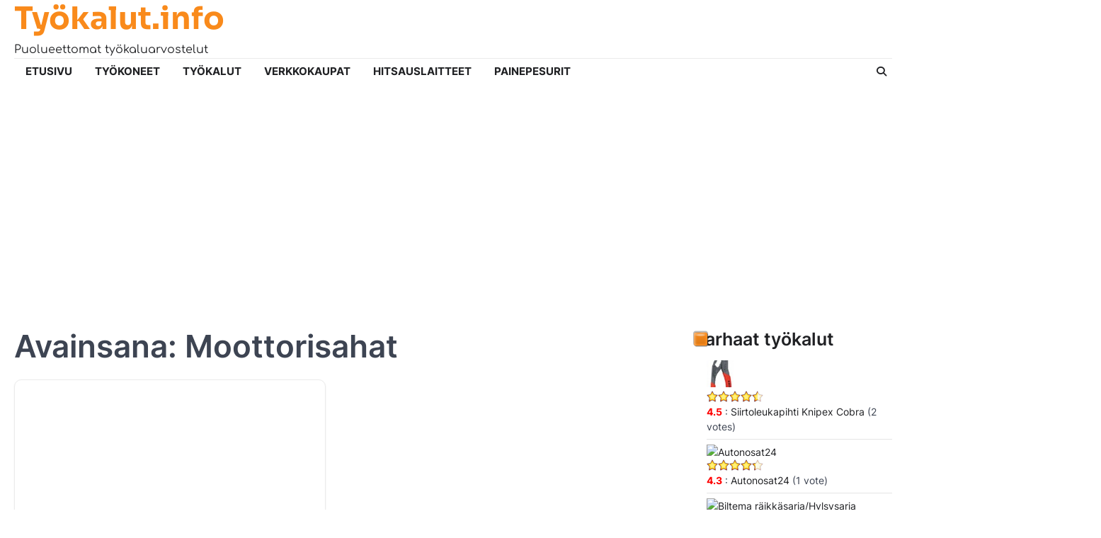

--- FILE ---
content_type: text/html; charset=UTF-8
request_url: https://www.tyokalut.info/avainsana/moottorisahat/
body_size: 8998
content:
<!doctype html>
<html dir="ltr" lang="fi" prefix="og: https://ogp.me/ns#">

<head>
	<meta charset="UTF-8">
	<meta name="viewport" content="width=device-width, initial-scale=1">
	<link rel="profile" href="https://gmpg.org/xfn/11">
	<title>Moottorisahat | Työkalut.info</title>

		<!-- All in One SEO 4.5.8 - aioseo.com -->
		<meta name="robots" content="max-image-preview:large" />
		<link rel="canonical" href="https://www.tyokalut.info/avainsana/moottorisahat/" />
		<meta name="generator" content="All in One SEO (AIOSEO) 4.5.8" />
		<script type="application/ld+json" class="aioseo-schema">
			{"@context":"https:\/\/schema.org","@graph":[{"@type":"BreadcrumbList","@id":"https:\/\/www.tyokalut.info\/avainsana\/moottorisahat\/#breadcrumblist","itemListElement":[{"@type":"ListItem","@id":"https:\/\/www.tyokalut.info\/#listItem","position":1,"name":"Home","item":"https:\/\/www.tyokalut.info\/","nextItem":"https:\/\/www.tyokalut.info\/avainsana\/moottorisahat\/#listItem"},{"@type":"ListItem","@id":"https:\/\/www.tyokalut.info\/avainsana\/moottorisahat\/#listItem","position":2,"name":"Moottorisahat","previousItem":"https:\/\/www.tyokalut.info\/#listItem"}]},{"@type":"CollectionPage","@id":"https:\/\/www.tyokalut.info\/avainsana\/moottorisahat\/#collectionpage","url":"https:\/\/www.tyokalut.info\/avainsana\/moottorisahat\/","name":"Moottorisahat | Ty\u00f6kalut.info","inLanguage":"fi","isPartOf":{"@id":"https:\/\/www.tyokalut.info\/#website"},"breadcrumb":{"@id":"https:\/\/www.tyokalut.info\/avainsana\/moottorisahat\/#breadcrumblist"}},{"@type":"Organization","@id":"https:\/\/www.tyokalut.info\/#organization","name":"Ty\u00f6kalut.info","url":"https:\/\/www.tyokalut.info\/"},{"@type":"WebSite","@id":"https:\/\/www.tyokalut.info\/#website","url":"https:\/\/www.tyokalut.info\/","name":"Ty\u00f6kalut.info","description":"Puolueettomat ty\u00f6kaluarvostelut","inLanguage":"fi","publisher":{"@id":"https:\/\/www.tyokalut.info\/#organization"}}]}
		</script>
		<!-- All in One SEO -->

<link rel="alternate" type="application/rss+xml" title="Työkalut.info &raquo; syöte" href="https://www.tyokalut.info/feed/" />
<link rel="alternate" type="application/rss+xml" title="Työkalut.info &raquo; kommenttien syöte" href="https://www.tyokalut.info/comments/feed/" />
<link rel="alternate" type="application/rss+xml" title="Työkalut.info &raquo; Moottorisahat avainsanan RSS-syöte" href="https://www.tyokalut.info/avainsana/moottorisahat/feed/" />
<style id='wp-block-library-theme-inline-css'>
.wp-block-audio figcaption{color:#555;font-size:13px;text-align:center}.is-dark-theme .wp-block-audio figcaption{color:hsla(0,0%,100%,.65)}.wp-block-audio{margin:0 0 1em}.wp-block-code{border:1px solid #ccc;border-radius:4px;font-family:Menlo,Consolas,monaco,monospace;padding:.8em 1em}.wp-block-embed figcaption{color:#555;font-size:13px;text-align:center}.is-dark-theme .wp-block-embed figcaption{color:hsla(0,0%,100%,.65)}.wp-block-embed{margin:0 0 1em}.blocks-gallery-caption{color:#555;font-size:13px;text-align:center}.is-dark-theme .blocks-gallery-caption{color:hsla(0,0%,100%,.65)}.wp-block-image figcaption{color:#555;font-size:13px;text-align:center}.is-dark-theme .wp-block-image figcaption{color:hsla(0,0%,100%,.65)}.wp-block-image{margin:0 0 1em}.wp-block-pullquote{border-bottom:4px solid;border-top:4px solid;color:currentColor;margin-bottom:1.75em}.wp-block-pullquote cite,.wp-block-pullquote footer,.wp-block-pullquote__citation{color:currentColor;font-size:.8125em;font-style:normal;text-transform:uppercase}.wp-block-quote{border-left:.25em solid;margin:0 0 1.75em;padding-left:1em}.wp-block-quote cite,.wp-block-quote footer{color:currentColor;font-size:.8125em;font-style:normal;position:relative}.wp-block-quote.has-text-align-right{border-left:none;border-right:.25em solid;padding-left:0;padding-right:1em}.wp-block-quote.has-text-align-center{border:none;padding-left:0}.wp-block-quote.is-large,.wp-block-quote.is-style-large,.wp-block-quote.is-style-plain{border:none}.wp-block-search .wp-block-search__label{font-weight:700}.wp-block-search__button{border:1px solid #ccc;padding:.375em .625em}:where(.wp-block-group.has-background){padding:1.25em 2.375em}.wp-block-separator.has-css-opacity{opacity:.4}.wp-block-separator{border:none;border-bottom:2px solid;margin-left:auto;margin-right:auto}.wp-block-separator.has-alpha-channel-opacity{opacity:1}.wp-block-separator:not(.is-style-wide):not(.is-style-dots){width:100px}.wp-block-separator.has-background:not(.is-style-dots){border-bottom:none;height:1px}.wp-block-separator.has-background:not(.is-style-wide):not(.is-style-dots){height:2px}.wp-block-table{margin:0 0 1em}.wp-block-table td,.wp-block-table th{word-break:normal}.wp-block-table figcaption{color:#555;font-size:13px;text-align:center}.is-dark-theme .wp-block-table figcaption{color:hsla(0,0%,100%,.65)}.wp-block-video figcaption{color:#555;font-size:13px;text-align:center}.is-dark-theme .wp-block-video figcaption{color:hsla(0,0%,100%,.65)}.wp-block-video{margin:0 0 1em}.wp-block-template-part.has-background{margin-bottom:0;margin-top:0;padding:1.25em 2.375em}
</style>
<style id='classic-theme-styles-inline-css'>
/*! This file is auto-generated */
.wp-block-button__link{color:#fff;background-color:#32373c;border-radius:9999px;box-shadow:none;text-decoration:none;padding:calc(.667em + 2px) calc(1.333em + 2px);font-size:1.125em}.wp-block-file__button{background:#32373c;color:#fff;text-decoration:none}
</style>
<style id='global-styles-inline-css'>
body{--wp--preset--color--black: #000000;--wp--preset--color--cyan-bluish-gray: #abb8c3;--wp--preset--color--white: #ffffff;--wp--preset--color--pale-pink: #f78da7;--wp--preset--color--vivid-red: #cf2e2e;--wp--preset--color--luminous-vivid-orange: #ff6900;--wp--preset--color--luminous-vivid-amber: #fcb900;--wp--preset--color--light-green-cyan: #7bdcb5;--wp--preset--color--vivid-green-cyan: #00d084;--wp--preset--color--pale-cyan-blue: #8ed1fc;--wp--preset--color--vivid-cyan-blue: #0693e3;--wp--preset--color--vivid-purple: #9b51e0;--wp--preset--gradient--vivid-cyan-blue-to-vivid-purple: linear-gradient(135deg,rgba(6,147,227,1) 0%,rgb(155,81,224) 100%);--wp--preset--gradient--light-green-cyan-to-vivid-green-cyan: linear-gradient(135deg,rgb(122,220,180) 0%,rgb(0,208,130) 100%);--wp--preset--gradient--luminous-vivid-amber-to-luminous-vivid-orange: linear-gradient(135deg,rgba(252,185,0,1) 0%,rgba(255,105,0,1) 100%);--wp--preset--gradient--luminous-vivid-orange-to-vivid-red: linear-gradient(135deg,rgba(255,105,0,1) 0%,rgb(207,46,46) 100%);--wp--preset--gradient--very-light-gray-to-cyan-bluish-gray: linear-gradient(135deg,rgb(238,238,238) 0%,rgb(169,184,195) 100%);--wp--preset--gradient--cool-to-warm-spectrum: linear-gradient(135deg,rgb(74,234,220) 0%,rgb(151,120,209) 20%,rgb(207,42,186) 40%,rgb(238,44,130) 60%,rgb(251,105,98) 80%,rgb(254,248,76) 100%);--wp--preset--gradient--blush-light-purple: linear-gradient(135deg,rgb(255,206,236) 0%,rgb(152,150,240) 100%);--wp--preset--gradient--blush-bordeaux: linear-gradient(135deg,rgb(254,205,165) 0%,rgb(254,45,45) 50%,rgb(107,0,62) 100%);--wp--preset--gradient--luminous-dusk: linear-gradient(135deg,rgb(255,203,112) 0%,rgb(199,81,192) 50%,rgb(65,88,208) 100%);--wp--preset--gradient--pale-ocean: linear-gradient(135deg,rgb(255,245,203) 0%,rgb(182,227,212) 50%,rgb(51,167,181) 100%);--wp--preset--gradient--electric-grass: linear-gradient(135deg,rgb(202,248,128) 0%,rgb(113,206,126) 100%);--wp--preset--gradient--midnight: linear-gradient(135deg,rgb(2,3,129) 0%,rgb(40,116,252) 100%);--wp--preset--font-size--small: 13px;--wp--preset--font-size--medium: 20px;--wp--preset--font-size--large: 36px;--wp--preset--font-size--x-large: 42px;--wp--preset--spacing--20: 0.44rem;--wp--preset--spacing--30: 0.67rem;--wp--preset--spacing--40: 1rem;--wp--preset--spacing--50: 1.5rem;--wp--preset--spacing--60: 2.25rem;--wp--preset--spacing--70: 3.38rem;--wp--preset--spacing--80: 5.06rem;--wp--preset--shadow--natural: 6px 6px 9px rgba(0, 0, 0, 0.2);--wp--preset--shadow--deep: 12px 12px 50px rgba(0, 0, 0, 0.4);--wp--preset--shadow--sharp: 6px 6px 0px rgba(0, 0, 0, 0.2);--wp--preset--shadow--outlined: 6px 6px 0px -3px rgba(255, 255, 255, 1), 6px 6px rgba(0, 0, 0, 1);--wp--preset--shadow--crisp: 6px 6px 0px rgba(0, 0, 0, 1);}:where(.is-layout-flex){gap: 0.5em;}:where(.is-layout-grid){gap: 0.5em;}body .is-layout-flow > .alignleft{float: left;margin-inline-start: 0;margin-inline-end: 2em;}body .is-layout-flow > .alignright{float: right;margin-inline-start: 2em;margin-inline-end: 0;}body .is-layout-flow > .aligncenter{margin-left: auto !important;margin-right: auto !important;}body .is-layout-constrained > .alignleft{float: left;margin-inline-start: 0;margin-inline-end: 2em;}body .is-layout-constrained > .alignright{float: right;margin-inline-start: 2em;margin-inline-end: 0;}body .is-layout-constrained > .aligncenter{margin-left: auto !important;margin-right: auto !important;}body .is-layout-constrained > :where(:not(.alignleft):not(.alignright):not(.alignfull)){max-width: var(--wp--style--global--content-size);margin-left: auto !important;margin-right: auto !important;}body .is-layout-constrained > .alignwide{max-width: var(--wp--style--global--wide-size);}body .is-layout-flex{display: flex;}body .is-layout-flex{flex-wrap: wrap;align-items: center;}body .is-layout-flex > *{margin: 0;}body .is-layout-grid{display: grid;}body .is-layout-grid > *{margin: 0;}:where(.wp-block-columns.is-layout-flex){gap: 2em;}:where(.wp-block-columns.is-layout-grid){gap: 2em;}:where(.wp-block-post-template.is-layout-flex){gap: 1.25em;}:where(.wp-block-post-template.is-layout-grid){gap: 1.25em;}.has-black-color{color: var(--wp--preset--color--black) !important;}.has-cyan-bluish-gray-color{color: var(--wp--preset--color--cyan-bluish-gray) !important;}.has-white-color{color: var(--wp--preset--color--white) !important;}.has-pale-pink-color{color: var(--wp--preset--color--pale-pink) !important;}.has-vivid-red-color{color: var(--wp--preset--color--vivid-red) !important;}.has-luminous-vivid-orange-color{color: var(--wp--preset--color--luminous-vivid-orange) !important;}.has-luminous-vivid-amber-color{color: var(--wp--preset--color--luminous-vivid-amber) !important;}.has-light-green-cyan-color{color: var(--wp--preset--color--light-green-cyan) !important;}.has-vivid-green-cyan-color{color: var(--wp--preset--color--vivid-green-cyan) !important;}.has-pale-cyan-blue-color{color: var(--wp--preset--color--pale-cyan-blue) !important;}.has-vivid-cyan-blue-color{color: var(--wp--preset--color--vivid-cyan-blue) !important;}.has-vivid-purple-color{color: var(--wp--preset--color--vivid-purple) !important;}.has-black-background-color{background-color: var(--wp--preset--color--black) !important;}.has-cyan-bluish-gray-background-color{background-color: var(--wp--preset--color--cyan-bluish-gray) !important;}.has-white-background-color{background-color: var(--wp--preset--color--white) !important;}.has-pale-pink-background-color{background-color: var(--wp--preset--color--pale-pink) !important;}.has-vivid-red-background-color{background-color: var(--wp--preset--color--vivid-red) !important;}.has-luminous-vivid-orange-background-color{background-color: var(--wp--preset--color--luminous-vivid-orange) !important;}.has-luminous-vivid-amber-background-color{background-color: var(--wp--preset--color--luminous-vivid-amber) !important;}.has-light-green-cyan-background-color{background-color: var(--wp--preset--color--light-green-cyan) !important;}.has-vivid-green-cyan-background-color{background-color: var(--wp--preset--color--vivid-green-cyan) !important;}.has-pale-cyan-blue-background-color{background-color: var(--wp--preset--color--pale-cyan-blue) !important;}.has-vivid-cyan-blue-background-color{background-color: var(--wp--preset--color--vivid-cyan-blue) !important;}.has-vivid-purple-background-color{background-color: var(--wp--preset--color--vivid-purple) !important;}.has-black-border-color{border-color: var(--wp--preset--color--black) !important;}.has-cyan-bluish-gray-border-color{border-color: var(--wp--preset--color--cyan-bluish-gray) !important;}.has-white-border-color{border-color: var(--wp--preset--color--white) !important;}.has-pale-pink-border-color{border-color: var(--wp--preset--color--pale-pink) !important;}.has-vivid-red-border-color{border-color: var(--wp--preset--color--vivid-red) !important;}.has-luminous-vivid-orange-border-color{border-color: var(--wp--preset--color--luminous-vivid-orange) !important;}.has-luminous-vivid-amber-border-color{border-color: var(--wp--preset--color--luminous-vivid-amber) !important;}.has-light-green-cyan-border-color{border-color: var(--wp--preset--color--light-green-cyan) !important;}.has-vivid-green-cyan-border-color{border-color: var(--wp--preset--color--vivid-green-cyan) !important;}.has-pale-cyan-blue-border-color{border-color: var(--wp--preset--color--pale-cyan-blue) !important;}.has-vivid-cyan-blue-border-color{border-color: var(--wp--preset--color--vivid-cyan-blue) !important;}.has-vivid-purple-border-color{border-color: var(--wp--preset--color--vivid-purple) !important;}.has-vivid-cyan-blue-to-vivid-purple-gradient-background{background: var(--wp--preset--gradient--vivid-cyan-blue-to-vivid-purple) !important;}.has-light-green-cyan-to-vivid-green-cyan-gradient-background{background: var(--wp--preset--gradient--light-green-cyan-to-vivid-green-cyan) !important;}.has-luminous-vivid-amber-to-luminous-vivid-orange-gradient-background{background: var(--wp--preset--gradient--luminous-vivid-amber-to-luminous-vivid-orange) !important;}.has-luminous-vivid-orange-to-vivid-red-gradient-background{background: var(--wp--preset--gradient--luminous-vivid-orange-to-vivid-red) !important;}.has-very-light-gray-to-cyan-bluish-gray-gradient-background{background: var(--wp--preset--gradient--very-light-gray-to-cyan-bluish-gray) !important;}.has-cool-to-warm-spectrum-gradient-background{background: var(--wp--preset--gradient--cool-to-warm-spectrum) !important;}.has-blush-light-purple-gradient-background{background: var(--wp--preset--gradient--blush-light-purple) !important;}.has-blush-bordeaux-gradient-background{background: var(--wp--preset--gradient--blush-bordeaux) !important;}.has-luminous-dusk-gradient-background{background: var(--wp--preset--gradient--luminous-dusk) !important;}.has-pale-ocean-gradient-background{background: var(--wp--preset--gradient--pale-ocean) !important;}.has-electric-grass-gradient-background{background: var(--wp--preset--gradient--electric-grass) !important;}.has-midnight-gradient-background{background: var(--wp--preset--gradient--midnight) !important;}.has-small-font-size{font-size: var(--wp--preset--font-size--small) !important;}.has-medium-font-size{font-size: var(--wp--preset--font-size--medium) !important;}.has-large-font-size{font-size: var(--wp--preset--font-size--large) !important;}.has-x-large-font-size{font-size: var(--wp--preset--font-size--x-large) !important;}
.wp-block-navigation a:where(:not(.wp-element-button)){color: inherit;}
:where(.wp-block-post-template.is-layout-flex){gap: 1.25em;}:where(.wp-block-post-template.is-layout-grid){gap: 1.25em;}
:where(.wp-block-columns.is-layout-flex){gap: 2em;}:where(.wp-block-columns.is-layout-grid){gap: 2em;}
.wp-block-pullquote{font-size: 1.5em;line-height: 1.6;}
</style>
<link rel='stylesheet' id='wpo_min-header-0-css' href='https://www.tyokalut.info/wp-content/cache/wpo-minify/1710620888/assets/wpo-minify-header-93114a67.min.css' media='all' />
<script src="https://www.tyokalut.info/wp-includes/js/jquery/jquery.min.js" id="jquery-core-js"></script>
<script src="https://www.tyokalut.info/wp-includes/js/jquery/jquery-migrate.min.js" id="jquery-migrate-js"></script>
<script src="https://www.tyokalut.info/wp-content/plugins/gd-star-rating/js/gdsr.js" id="gdsr_script-js"></script>
<link rel="https://api.w.org/" href="https://www.tyokalut.info/wp-json/" /><link rel="alternate" type="application/json" href="https://www.tyokalut.info/wp-json/wp/v2/tags/41" /><link rel="EditURI" type="application/rsd+xml" title="RSD" href="https://www.tyokalut.info/xmlrpc.php?rsd" />
<meta name="generator" content="WordPress 6.4.7" />
<script type="text/javascript">
//<![CDATA[
var gdsr_cnst_nonce = "0e4ea5e574";
var gdsr_cnst_ajax = "https://www.tyokalut.info/wp-content/plugins/gd-star-rating/ajax.php";
var gdsr_cnst_button = 1;
var gdsr_cnst_cache = 0;
// ]]>
</script>
<!--[if IE]><style type="text/css">.ratemulti .starsbar .gdcurrent { -ms-filter:"progid:DXImageTransform.Microsoft.Alpha(Opacity=70)"; filter: alpha(opacity=70); }</style><![endif]-->

<style type="text/css" id="breadcrumb-trail-css">.trail-items li::after {content: "/";}</style>
<style>.recentcomments a{display:inline !important;padding:0 !important;margin:0 !important;}</style><link rel="icon" href="https://www.tyokalut.info/wp-content/uploads/2013/10/cropped-cropped-Työkalut-32x32.jpg" sizes="32x32" />
<link rel="icon" href="https://www.tyokalut.info/wp-content/uploads/2013/10/cropped-cropped-Työkalut-192x192.jpg" sizes="192x192" />
<link rel="apple-touch-icon" href="https://www.tyokalut.info/wp-content/uploads/2013/10/cropped-cropped-Työkalut-180x180.jpg" />
<meta name="msapplication-TileImage" content="https://www.tyokalut.info/wp-content/uploads/2013/10/cropped-cropped-Työkalut-270x270.jpg" />
</head>

<body class="archive tag tag-moottorisahat tag-41 wp-embed-responsive hfeed right-sidebar light-theme">
		<div id="page" class="site ascendoor-site-wrapper">
		<a class="skip-link screen-reader-text" href="#primary">Skip to content</a>

		<div id="loader">
			<div class="loader-container">
				<div id="preloader" class="loader-2">
					<div class="dot"></div>
				</div>
			</div>
		</div><!-- #loader -->

		<header id="masthead" class="site-header header-style-1">
			<div class="upper-header ">
								<div class="ascendoor-wrapper">
					<div class="upper-header-wrapper">
						<div class="site-branding">
														<div class="site-identity">
																<p class="site-title">
									<a href="https://www.tyokalut.info/" rel="home">Työkalut.info</a>
								</p>
																<p class="site-description">
									Puolueettomat työkaluarvostelut										</p>
																	</div>
							</div><!-- .site-branding -->

							<div class="social-icons">
															</div>
						</div>
					</div>
				</div>

				<div class="bottom-header-outer-wrapper">
					<div class="bottom-header-part">
						<div class="ascendoor-wrapper">
							<div class="bottom-header-wrapper">
								<div class="navigation-part">
									<nav id="site-navigation" class="main-navigation">
										<button class="menu-toggle" aria-controls="primary-menu" aria-expanded="false">
											<div class="btn-span">
												<span></span>
												<span></span>
												<span></span>
											</div>
											<div class="btn-label">MENU</div>
										</button>
										<div class="main-navigation-links">
											<div class="menu-navigaatio-container"><ul id="menu-navigaatio" class="menu"><li id="menu-item-107" class="menu-item menu-item-type-custom menu-item-object-custom menu-item-home menu-item-107"><a href="http://www.tyokalut.info/">Etusivu</a></li>
<li id="menu-item-111" class="menu-item menu-item-type-taxonomy menu-item-object-category menu-item-111"><a href="https://www.tyokalut.info/kategoria/tyokoneet/">Työkoneet</a></li>
<li id="menu-item-112" class="menu-item menu-item-type-taxonomy menu-item-object-category menu-item-112"><a href="https://www.tyokalut.info/kategoria/tyokalut/">Työkalut</a></li>
<li id="menu-item-113" class="menu-item menu-item-type-taxonomy menu-item-object-category menu-item-113"><a href="https://www.tyokalut.info/kategoria/verkkokaupat/">Verkkokaupat</a></li>
<li id="menu-item-232" class="menu-item menu-item-type-taxonomy menu-item-object-category menu-item-232"><a href="https://www.tyokalut.info/kategoria/tyokoneet/hitsauslaitteet/">Hitsauslaitteet</a></li>
<li id="menu-item-266" class="menu-item menu-item-type-taxonomy menu-item-object-category menu-item-266"><a href="https://www.tyokalut.info/kategoria/tyokoneet/painepesurit/">Painepesurit</a></li>
</ul></div>										</div>
									</nav><!-- #site-navigation -->
								</div>
								<div class="offcanv-search">
									<div class="header-search">
										<div class="header-search-wrap">
											<a href="#" title="Search" class="header-search-icon">
												<i class="fa fa-search"></i>
											</a>
											<div class="header-search-form">
												<form role="search" method="get" class="search-form" action="https://www.tyokalut.info/">
				<label>
					<span class="screen-reader-text">Haku:</span>
					<input type="search" class="search-field" placeholder="Haku &hellip;" value="" name="s" />
				</label>
				<input type="submit" class="search-submit" value="Hae" />
			</form>											</div>
										</div>
									</div>
								</div>
							</div>
						</div>
					</div>
				</div>
			</header><!-- #masthead -->

			
				<div id="content" class="site-content">
					<div class="ascendoor-wrapper">
						<div class="ascendoor-page">
						<main id="primary" class="site-main">
			<header class="page-header">
			<h1 class="page-title">Avainsana: <span>Moottorisahat</span></h1>		</header><!-- .page-header -->
		<div class="emboss-blog-archive-layout tile-layout column-2">
			
<article id="post-114" class="blog-post-single tile-design tile-style-1 post-114 post type-post status-publish format-standard has-post-thumbnail hentry category-verkkokaupat tag-moottorisahat tag-suojaimet tag-sailytys tag-tarvikkeet tag-tikkaat tag-tyokalut tag-verkkokauppa">
	
			<a class="post-thumbnail" href="https://www.tyokalut.info/verkkokauppa-com/" aria-hidden="true">
				<img width="698" height="517" src="https://www.tyokalut.info/wp-content/uploads/2016/01/Verkkokauppa.com-tyokalut.jpg" class="attachment-post-thumbnail size-post-thumbnail wp-post-image" alt="Verkkokauppa.com" decoding="async" fetchpriority="high" srcset="https://www.tyokalut.info/wp-content/uploads/2016/01/Verkkokauppa.com-tyokalut.jpg 698w, https://www.tyokalut.info/wp-content/uploads/2016/01/Verkkokauppa.com-tyokalut-300x222.jpg 300w" sizes="(max-width: 698px) 100vw, 698px" />			</a>

				<div class="mag-post-category">
		<a href="https://www.tyokalut.info/kategoria/verkkokaupat/">Verkkokaupat</a>	</div>
	<h2 class="entry-title mag-post-title"><a href="https://www.tyokalut.info/verkkokauppa-com/" rel="bookmark">Verkkokauppa.com</a></h2>	<div class="mag-post-meta">
		<span class="post-author"> <a class="url fn n" href="https://www.tyokalut.info/author/puuhapete/"><i class="fas fa-user"></i>Puuhapete</a></span><span class="post-date"><a href="https://www.tyokalut.info/verkkokauppa-com/" rel="bookmark"><i class="far fa-clock"></i><time class="entry-date published" datetime="2016-01-21T08:21:39+02:00">21.1.2016</time><time class="updated" datetime="2016-01-21T09:57:39+02:00">21.1.2016</time></a></span>		<span class="post-views">
			<i class="far fa-eye"></i>
			735 Views		</span>
	</div>
	<div class="mag-post-excerpt">
		<p>Verkkokauppa.com sivustolla on oma työkalut osio, josta käyttäjät pystyvät ostamaan työkaluja Sivustolta löytyy kategorioita, alla olevasti Aggregaatit ja juotos KäsityökalutLiimat&hellip;</p>
	</div>
	<div class="ascen-btn-read">
		<div class="ascen-readmore-btn">
			<a href="https://www.tyokalut.info/verkkokauppa-com/">Lue lisää aiheesta</a>
		</div>
		<div class="ascen-min-read">
			<i class="far fa-clock"></i>
			<span>
				1 min read			</span>
		</div>
	</div>
</article><!-- #post-114 -->
		</div>
		</main><!-- #main -->

<aside id="secondary" class="widget-area">
	<section id="gdstarrmulti-2" class="widget widget_gdstarrating_star"><h2 class="widget-title">Parhaat työkalut</h2><ul><li style="background: none"><div style="float: left; margin-right: 6px;"><a href="https://www.tyokalut.info/siirtoleukapihti-knipex-cobra/"><img alt="Siirtoleukapihti Knipex Cobra" src="http://www.tyokalut.info/wp-content/uploads/2013/10/Knipex-Cobra-siirtoleukapihdit-e1380913392488-99x300-60x60.jpg" width="38" height="38" /></a></div><div style="float: left;"><div style="text-align:left; padding: 0; margin: 0; background: url(http://www.tyokalut.info/wp-content/plugins/gd-star-rating/stars/starscape/stars16.png); height: 16px; width: 80px;"><div style="background: url(http://www.tyokalut.info/wp-content/plugins/gd-star-rating/stars/starscape/stars16.png) bottom left; padding: 0; margin: 0; height: 16px; width: 72px;"></div></div><div style="margin-top: 3px;"><strong style="color:red">4.5</strong> : <a href="https://www.tyokalut.info/siirtoleukapihti-knipex-cobra/">Siirtoleukapihti Knipex Cobra</a> (2 votes)</div></div><div style="clear: both"></div></li><li style="background: none"><div style="float: left; margin-right: 6px;"><a href="https://www.tyokalut.info/autonosat24/"><img alt="Autonosat24" src="" width="38" height="38" /></a></div><div style="float: left;"><div style="text-align:left; padding: 0; margin: 0; background: url(http://www.tyokalut.info/wp-content/plugins/gd-star-rating/stars/starscape/stars16.png); height: 16px; width: 80px;"><div style="background: url(http://www.tyokalut.info/wp-content/plugins/gd-star-rating/stars/starscape/stars16.png) bottom left; padding: 0; margin: 0; height: 16px; width: 68.8px;"></div></div><div style="margin-top: 3px;"><strong style="color:red">4.3</strong> : <a href="https://www.tyokalut.info/autonosat24/">Autonosat24</a> (1 vote)</div></div><div style="clear: both"></div></li><li style="background: none"><div style="float: left; margin-right: 6px;"><a href="https://www.tyokalut.info/biltema-raikkasarja-hylsysarja/"><img alt="Biltema räikkäsarja/Hylsysarja" src="" width="38" height="38" /></a></div><div style="float: left;"><div style="text-align:left; padding: 0; margin: 0; background: url(http://www.tyokalut.info/wp-content/plugins/gd-star-rating/stars/starscape/stars16.png); height: 16px; width: 80px;"><div style="background: url(http://www.tyokalut.info/wp-content/plugins/gd-star-rating/stars/starscape/stars16.png) bottom left; padding: 0; margin: 0; height: 16px; width: 64px;"></div></div><div style="margin-top: 3px;"><strong style="color:red">4.0</strong> : <a href="https://www.tyokalut.info/biltema-raikkasarja-hylsysarja/">Biltema räikkäsarja/Hylsysarja</a> (2 votes)</div></div><div style="clear: both"></div></li><li style="background: none"><div style="float: left; margin-right: 6px;"><a href="https://www.tyokalut.info/magneettityokalu/"><img alt="Magneettityökalu" src="http://www.tyokalut.info/wp-content/uploads/2016/01/Biltema-Magneetti-työkalu-300x141-60x60.jpg" width="38" height="38" /></a></div><div style="float: left;"><div style="text-align:left; padding: 0; margin: 0; background: url(http://www.tyokalut.info/wp-content/plugins/gd-star-rating/stars/starscape/stars16.png); height: 16px; width: 80px;"><div style="background: url(http://www.tyokalut.info/wp-content/plugins/gd-star-rating/stars/starscape/stars16.png) bottom left; padding: 0; margin: 0; height: 16px; width: 64px;"></div></div><div style="margin-top: 3px;"><strong style="color:red">4.0</strong> : <a href="https://www.tyokalut.info/magneettityokalu/">Magneettityökalu</a> (1 vote)</div></div><div style="clear: both"></div></li><li style="background: none"><div style="float: left; margin-right: 6px;"><a href="https://www.tyokalut.info/18v-hiiliharjaton-pora-ruuvinvaannin/"><img alt="18V Hiiliharjaton pora/ruuvinväännin" src="" width="38" height="38" /></a></div><div style="float: left;"><div style="text-align:left; padding: 0; margin: 0; background: url(http://www.tyokalut.info/wp-content/plugins/gd-star-rating/stars/starscape/stars16.png); height: 16px; width: 80px;"><div style="background: url(http://www.tyokalut.info/wp-content/plugins/gd-star-rating/stars/starscape/stars16.png) bottom left; padding: 0; margin: 0; height: 16px; width: 64px;"></div></div><div style="margin-top: 3px;"><strong style="color:red">4.0</strong> : <a href="https://www.tyokalut.info/18v-hiiliharjaton-pora-ruuvinvaannin/">18V Hiiliharjaton pora/ruuvinväännin</a> (1 vote)</div></div><div style="clear: both"></div></li><li style="background: none"><div style="float: left; margin-right: 6px;"><a href="https://www.tyokalut.info/klein-tools-32500hd-monitoimiruuvimeisseli-tyokalu-joka-kestaa-aikaa/"><img alt="Klein Tools 32500HD Monitoimiruuvimeisseli: Työkalu, joka kestää aikaa" src="http://www.tyokalut.info/wp-content/uploads/2024/03/Klein-Tools-32500HD-Monitoimiruuvimeisseli-Työkalu-300x168-60x60.jpg" width="38" height="38" /></a></div><div style="float: left;"><div style="text-align:left; padding: 0; margin: 0; background: url(http://www.tyokalut.info/wp-content/plugins/gd-star-rating/stars/starscape/stars16.png); height: 16px; width: 80px;"><div style="background: url(http://www.tyokalut.info/wp-content/plugins/gd-star-rating/stars/starscape/stars16.png) bottom left; padding: 0; margin: 0; height: 16px; width: 64px;"></div></div><div style="margin-top: 3px;"><strong style="color:red">4.0</strong> : <a href="https://www.tyokalut.info/klein-tools-32500hd-monitoimiruuvimeisseli-tyokalu-joka-kestaa-aikaa/">Klein Tools 32500HD Monitoimiruuvimeisseli: Työkalu, joka kestää aikaa</a> (1 vote)</div></div><div style="clear: both"></div></li><li style="background: none"><div style="float: left; margin-right: 6px;"><a href="https://www.tyokalut.info/tyokalukauppa-net/"><img alt="Työkalukauppa.net" src="http://www.tyokalut.info/wp-content/uploads/2016/01/Tyokalukauppa.net-tyokalut-300x207-60x60.jpg" width="38" height="38" /></a></div><div style="float: left;"><div style="text-align:left; padding: 0; margin: 0; background: url(http://www.tyokalut.info/wp-content/plugins/gd-star-rating/stars/starscape/stars16.png); height: 16px; width: 80px;"><div style="background: url(http://www.tyokalut.info/wp-content/plugins/gd-star-rating/stars/starscape/stars16.png) bottom left; padding: 0; margin: 0; height: 16px; width: 59.2px;"></div></div><div style="margin-top: 3px;"><strong style="color:red">3.7</strong> : <a href="https://www.tyokalut.info/tyokalukauppa-net/">Työkalukauppa.net</a> (1 vote)</div></div><div style="clear: both"></div></li><li style="background: none"><div style="float: left; margin-right: 6px;"><a href="https://www.tyokalut.info/stiletto-trimbone-trim-hammer-taydellisen-tarkkuuden-tyokalu/"><img alt="Stiletto Trimbone Trim Hammer: Täydellisen Tarkkuuden Työkalu" src="http://www.tyokalut.info/wp-content/uploads/2024/03/Stiletto-Trimbone-Trim-Hammer-300x193-60x60.jpg" width="38" height="38" /></a></div><div style="float: left;"><div style="text-align:left; padding: 0; margin: 0; background: url(http://www.tyokalut.info/wp-content/plugins/gd-star-rating/stars/starscape/stars16.png); height: 16px; width: 80px;"><div style="background: url(http://www.tyokalut.info/wp-content/plugins/gd-star-rating/stars/starscape/stars16.png) bottom left; padding: 0; margin: 0; height: 16px; width: 59.2px;"></div></div><div style="margin-top: 3px;"><strong style="color:red">3.7</strong> : <a href="https://www.tyokalut.info/stiletto-trimbone-trim-hammer-taydellisen-tarkkuuden-tyokalu/">Stiletto Trimbone Trim Hammer: Täydellisen Tarkkuuden Työkalu</a> (1 vote)</div></div><div style="clear: both"></div></li><li style="background: none"><div style="float: left; margin-right: 6px;"><a href="https://www.tyokalut.info/esab-origo-hitsauskone/"><img alt="Esab Origo Hitsauskone" src="" width="38" height="38" /></a></div><div style="float: left;"><div style="text-align:left; padding: 0; margin: 0; background: url(http://www.tyokalut.info/wp-content/plugins/gd-star-rating/stars/starscape/stars16.png); height: 16px; width: 80px;"><div style="background: url(http://www.tyokalut.info/wp-content/plugins/gd-star-rating/stars/starscape/stars16.png) bottom left; padding: 0; margin: 0; height: 16px; width: 54.4px;"></div></div><div style="margin-top: 3px;"><strong style="color:red">3.4</strong> : <a href="https://www.tyokalut.info/esab-origo-hitsauskone/">Esab Origo Hitsauskone</a> (2 votes)</div></div><div style="clear: both"></div></li><li style="background: none"><div style="float: left; margin-right: 6px;"><a href="https://www.tyokalut.info/lidl-parkside-kulmahiomakone/"><img alt="Lidl Parkside kulmahiomakone" src="" width="38" height="38" /></a></div><div style="float: left;"><div style="text-align:left; padding: 0; margin: 0; background: url(http://www.tyokalut.info/wp-content/plugins/gd-star-rating/stars/starscape/stars16.png); height: 16px; width: 80px;"><div style="background: url(http://www.tyokalut.info/wp-content/plugins/gd-star-rating/stars/starscape/stars16.png) bottom left; padding: 0; margin: 0; height: 16px; width: 52.8px;"></div></div><div style="margin-top: 3px;"><strong style="color:red">3.3</strong> : <a href="https://www.tyokalut.info/lidl-parkside-kulmahiomakone/">Lidl Parkside kulmahiomakone</a> (5 votes)</div></div><div style="clear: both"></div></li></ul></section><section id="recent-comments-2" class="widget widget_recent_comments"><h2 class="widget-title">Viimeisimmät kommentit</h2><ul id="recentcomments"><li class="recentcomments"><span class="comment-author-link"><a href="http://www.mattihenttunen.fi" class="url" rel="ugc external nofollow">Matti Henttunen</a></span>: <a href="https://www.tyokalut.info/lidl-parkside-kulmahiomakone/#comment-3988">Lidl Parkside kulmahiomakone</a></li><li class="recentcomments"><span class="comment-author-link">Janne Joki</span>: <a href="https://www.tyokalut.info/biltema-raikkasarja-hylsysarja/#comment-36">Biltema räikkäsarja/Hylsysarja</a></li><li class="recentcomments"><span class="comment-author-link">janne</span>: <a href="https://www.tyokalut.info/siirtoleukapihti-knipex-cobra/#comment-28">Siirtoleukapihti Knipex Cobra</a></li><li class="recentcomments"><span class="comment-author-link">Mikke</span>: <a href="https://www.tyokalut.info/siirtoleukapihti-knipex-cobra/#comment-4">Siirtoleukapihti Knipex Cobra</a></li><li class="recentcomments"><span class="comment-author-link">Jake</span>: <a href="https://www.tyokalut.info/biltema-pyoranmutterinvaannin/#comment-3">Biltema Pyöränmutterinväännin</a></li><li class="recentcomments"><span class="comment-author-link">Jake</span>: <a href="https://www.tyokalut.info/siirtoleukapihti-knipex-cobra/#comment-2">Siirtoleukapihti Knipex Cobra</a></li></ul></section><section id="tag_cloud-3" class="widget widget_tag_cloud"><h2 class="widget-title">Avainsanat</h2><div class="tagcloud"><a href="https://www.tyokalut.info/kategoria/tyokoneet/hitsauslaitteet/" class="tag-cloud-link tag-link-4 tag-link-position-1" style="font-size: 8pt;" aria-label="Hitsauslaitteet (4 kohdetta)">Hitsauslaitteet<span class="tag-link-count"> (4)</span></a>
<a href="https://www.tyokalut.info/kategoria/tyokoneet/painepesurit/" class="tag-cloud-link tag-link-128 tag-link-position-2" style="font-size: 11.294117647059pt;" aria-label="Painepesurit (5 kohdetta)">Painepesurit<span class="tag-link-count"> (5)</span></a>
<a href="https://www.tyokalut.info/kategoria/tyokalut/" class="tag-cloud-link tag-link-3 tag-link-position-3" style="font-size: 22pt;" aria-label="Työkalut (10 kohdetta)">Työkalut<span class="tag-link-count"> (10)</span></a>
<a href="https://www.tyokalut.info/kategoria/tyokoneet/" class="tag-cloud-link tag-link-2 tag-link-position-4" style="font-size: 18.294117647059pt;" aria-label="Työkoneet (8 kohdetta)">Työkoneet<span class="tag-link-count"> (8)</span></a>
<a href="https://www.tyokalut.info/kategoria/verkkokaupat/" class="tag-cloud-link tag-link-34 tag-link-position-5" style="font-size: 8pt;" aria-label="Verkkokaupat (4 kohdetta)">Verkkokaupat<span class="tag-link-count"> (4)</span></a></div>
</section><section id="block-21" class="widget widget_block"><script async src="https://pagead2.googlesyndication.com/pagead/js/adsbygoogle.js?client=ca-pub-9093995194289452"
     crossorigin="anonymous"></script>
<ins class="adsbygoogle"
     style="display:inline-block;width:200px;height:200px"
     data-ad-client="ca-pub-9093995194289452"
     data-ad-slot="5435277333"></ins>
<script>
     (adsbygoogle = window.adsbygoogle || []).push({});
</script></section></aside><!-- #secondary -->
</div>
</div>
</div><!-- #content -->
	
<footer id="colophon" class="site-footer">
		<div class="site-footer-top">
		<div class="ascendoor-wrapper">
			<div class="footer-widgets-wrapper"> 
									<div class="footer-widget-single">
						<section id="block-16" class="widget widget_block">
<div class="wp-block-group is-layout-constrained wp-block-group-is-layout-constrained"><div class="wp-block-group__inner-container">
<div class="wp-block-group is-layout-constrained wp-block-group-is-layout-constrained"><div class="wp-block-group__inner-container"><h6 class="widget-title">Kotimikro tekniikka aiheet</h6><div class="wp-widget-group__inner-blocks">
<div class="wp-block-group is-layout-constrained wp-block-group-is-layout-constrained"><div class="wp-block-group__inner-container"><ul class="wp-block-rss"><li class='wp-block-rss__item'><div class='wp-block-rss__item-title'><a href='https://kotimikro.fi/puhelin/puhelimestakin-pitaa-tehda-varmuuskopio'>Puhelimestakin pitää tehdä varmuuskopio</a></div></li><li class='wp-block-rss__item'><div class='wp-block-rss__item-title'><a href='https://kotimikro.fi/ohjelmat/apuohjelmat/jopdf'>JOPDF – muokkaa pdf-tiedostoja helposti ja maksutta</a></div></li><li class='wp-block-rss__item'><div class='wp-block-rss__item-title'><a href='https://kotimikro.fi/puhelin/puhelimiin-tulee-jattimaisia-akkuja-mutta-mita-se-tarkoittaa'>Puhelimiin tulee huipputehokkaita akkuja: Tämä on hyvä tietää</a></div></li><li class='wp-block-rss__item'><div class='wp-block-rss__item-title'><a href='https://kotimikro.fi/oheislaitteet/kayttojarjestelma/windows-11/mita-eroa-on-windowsin-home-ja-pro-versioilla'>Mitä eroa on Windowsin Home- ja Pro-versioilla?</a></div></li><li class='wp-block-rss__item'><div class='wp-block-rss__item-title'><a href='https://kotimikro.fi/tietokone/kuinka-asennan-paivityksen'>Kuinka asennan päivityksen?</a></div></li></ul></div></div>
</div></div></div>
</div></div>
</section>					</div>
									<div class="footer-widget-single">
						<section id="block-13" class="widget widget_block"><h6 class="widget-title">Tivi uutisaiheet</h6><div class="wp-widget-group__inner-blocks">
<div class="wp-block-group is-layout-constrained wp-block-group-is-layout-constrained"><div class="wp-block-group__inner-container"><ul class="wp-block-rss"><li class='wp-block-rss__item'><div class='wp-block-rss__item-title'><a href='https://www.tivi.fi/uutiset/a/a5474e7f-1d50-4395-8b34-cfa47d2cb1d0'>Mies yritti putsata tietokoneet konepajan paineilmalla – Tulos katastrofi</a></div></li><li class='wp-block-rss__item'><div class='wp-block-rss__item-title'><a href='https://www.tivi.fi/uutiset/a/dd5d408a-d0f3-44e2-9166-83f795e07006'>Asiantuntija vibe-koodauksen tietoturvasta: ”Lisätään jälkikäteen, jos ollenkaan”</a></div></li><li class='wp-block-rss__item'><div class='wp-block-rss__item-title'><a href='https://www.tivi.fi/uutiset/a/d1df17b9-7184-49c4-9773-9ada579b4e7b'>Admicomilta tulosparannus – Näkee markkinalla rohkaisevia signaaleja</a></div></li><li class='wp-block-rss__item'><div class='wp-block-rss__item-title'><a href='https://www.tivi.fi/uutiset/a/1165678a-06d2-448d-83af-ca9d7035aa02'>Perinteisen ERPin hautajaisia suunnitellaan jo, johtajat arvioivat – Tältä näyttävät vaihtoehdot</a></div></li><li class='wp-block-rss__item'><div class='wp-block-rss__item-title'><a href='https://www.tivi.fi/uutiset/a/c8f6d322-8aeb-4fe8-94a4-0a5cb5324e4a'>Puolustushallinnon it-osasto vedettiin retuperälle – Syyttävä sormi osoittaa Muskiin</a></div></li></ul></div></div>
</div></section>					</div>
									<div class="footer-widget-single">
						<section id="block-19" class="widget widget_block">
<div class="wp-block-group is-layout-constrained wp-block-group-is-layout-constrained"><div class="wp-block-group__inner-container"><h6 class="widget-title">Traficom uutiset</h6><div class="wp-widget-group__inner-blocks">
<div class="wp-block-group is-layout-constrained wp-block-group-is-layout-constrained"><div class="wp-block-group__inner-container"><ul class="wp-block-rss"><li class='wp-block-rss__item'><div class='wp-block-rss__item-title'><a href='https://www.traficom.fi/fi/ajankohtaista/teleyritykset-investoineet-merkittavasti-laajakaistaverkkoon-yhteyksien-suorituskyky'>Teleyritykset investoineet merkittävästi laajakaistaverkkoon – yhteyksien suorituskyky kasvoi ja valokuidun saatavuus laajeni Suomessa</a></div></li><li class='wp-block-rss__item'><div class='wp-block-rss__item-title'><a href='https://www.traficom.fi/fi/ajankohtaista/kayttokatkoja-oma-asiointi-palvelun-ajokortti-ja-merenkulun-palveluissa-ke-211-klo-18'>Käyttökatkoja Oma asiointi -palvelun ajokortti- ja merenkulun palveluissa ke 21.1. klo 18–19</a></div></li><li class='wp-block-rss__item'><div class='wp-block-rss__item-title'><a href='https://www.traficom.fi/fi/ajankohtaista/traficom-avaa-tarjouskilpailut-tieliikenteen-tutkinto-ja-lupapalveluista'>Traficom avaa tarjouskilpailut tieliikenteen tutkinto- ja lupapalveluista</a></div></li><li class='wp-block-rss__item'><div class='wp-block-rss__item-title'><a href='https://www.traficom.fi/fi/ajankohtaista/oma-asiointi-palvelun-vesikulkuneuvojen-tietotuotteet-eivat-ole-kaytettavissa-221-klo'>Oma asiointi -palvelun vesikulkuneuvojen tietotuotteet eivät ole käytettävissä to 22.1. klo 8-9</a></div></li><li class='wp-block-rss__item'><div class='wp-block-rss__item-title'><a href='https://www.traficom.fi/fi/ajankohtaista/kayttokatkoja-oma-asiointi-palvelussa-221-klo-20-2030'>Käyttökatkoja Oma asiointi -palvelussa to 22.1. klo 20–20.30</a></div></li></ul></div></div>
</div></div></div>
</section>					</div>
							</div>
		</div>
	</div><!-- .footer-top -->
<div class="site-footer-bottom">
	<div class="ascendoor-wrapper">
		<div class="site-footer-bottom-wrapper">
			<div class="site-info">
					<span>Copyright Työkalut info työkaluarvostelut © 2026 <a href="https://www.tyokalut.info/">Työkalut.info</a> | Emboss Blog&nbsp;by&nbsp;<a target="_blank" href="https://ascendoor.com/">Ascendoor</a> | Powered by <a href="https://wordpress.org/" target="_blank">WordPress</a>. </span>
						</div><!-- .site-info -->
				</div>
			</div>
		</div>
	</footer><!-- #colophon -->

	<a href="#" id="scroll-to-top" class="emboss-blog-scroll-to-top"><i class="fas fa-chevron-up"></i></a>

</div><!-- #page -->

<script id="rfw-script-js-extra">
var rfw = {"speed":""};
</script>
<script src="https://www.tyokalut.info/wp-content/plugins/rss-feed-widget/js/functions.js" id="rfw-script-js"></script>
<script src="https://www.tyokalut.info/wp-content/plugins/rss-feed-widget/js/jquery.fitvids.js" id="rfw-script-fitvid-js"></script>
<script src="https://www.tyokalut.info/wp-content/themes/emboss-blog/assets/js/navigation.min.js" id="emboss-blog-navigation-script-js"></script>
<script src="https://www.tyokalut.info/wp-content/themes/emboss-blog/assets/js/slick.min.js" id="emboss-blog-slick-script-js"></script>
<script src="https://www.tyokalut.info/wp-content/themes/emboss-blog/assets/js/custom.min.js" id="emboss-blog-custom-script-js"></script>

</body>
</html>


--- FILE ---
content_type: text/html; charset=utf-8
request_url: https://www.google.com/recaptcha/api2/aframe
body_size: 265
content:
<!DOCTYPE HTML><html><head><meta http-equiv="content-type" content="text/html; charset=UTF-8"></head><body><script nonce="-Lhoc29mX1zF76Dvg4J92Q">/** Anti-fraud and anti-abuse applications only. See google.com/recaptcha */ try{var clients={'sodar':'https://pagead2.googlesyndication.com/pagead/sodar?'};window.addEventListener("message",function(a){try{if(a.source===window.parent){var b=JSON.parse(a.data);var c=clients[b['id']];if(c){var d=document.createElement('img');d.src=c+b['params']+'&rc='+(localStorage.getItem("rc::a")?sessionStorage.getItem("rc::b"):"");window.document.body.appendChild(d);sessionStorage.setItem("rc::e",parseInt(sessionStorage.getItem("rc::e")||0)+1);localStorage.setItem("rc::h",'1769008390022');}}}catch(b){}});window.parent.postMessage("_grecaptcha_ready", "*");}catch(b){}</script></body></html>

--- FILE ---
content_type: text/css
request_url: https://www.tyokalut.info/wp-content/cache/wpo-minify/1710620888/assets/wpo-minify-header-93114a67.min.css
body_size: 58757
content:
.starsbar.gdsr-size-12,.starsbar.gdsr-size-12 .gdheight,.starsbar.gdsr-size-12 a{height:12px}.starsbar.gdsr-size-12 a.s1{width:12px}.starsbar.gdsr-size-12 a.s2{width:24px}.starsbar.gdsr-size-12 a.s3{width:36px}.starsbar.gdsr-size-12 a.s4{width:48px}.starsbar.gdsr-size-12 a.s5{width:60px}.starsbar.gdsr-size-12 a.s6{width:72px}.starsbar.gdsr-size-12 a.s7{width:84px}.starsbar.gdsr-size-12 a.s8{width:96px}.starsbar.gdsr-size-12 a.s9{width:108px}.starsbar.gdsr-size-12 a.s10{width:120px}.starsbar.gdsr-size-12 a.s11{width:132px}.starsbar.gdsr-size-12 a.s12{width:144px}.starsbar.gdsr-size-12 a.s13{width:156px}.starsbar.gdsr-size-12 a.s14{width:168px}.starsbar.gdsr-size-12 a.s15{width:180px}.starsbar.gdsr-size-12 a.s16{width:192px}.starsbar.gdsr-size-12 a.s17{width:204px}.starsbar.gdsr-size-12 a.s18{width:216px}.starsbar.gdsr-size-12 a.s19{width:228px}.starsbar.gdsr-size-12 a.s20{width:240px}.starsbar.gdsr-size-16,.starsbar.gdsr-size-16 .gdheight,.starsbar.gdsr-size-16 a{height:16px}.starsbar.gdsr-size-16 a.s1{width:16px}.starsbar.gdsr-size-16 a.s2{width:32px}.starsbar.gdsr-size-16 a.s3{width:48px}.starsbar.gdsr-size-16 a.s4{width:64px}.starsbar.gdsr-size-16 a.s5{width:80px}.starsbar.gdsr-size-16 a.s6{width:96px}.starsbar.gdsr-size-16 a.s7{width:112px}.starsbar.gdsr-size-16 a.s8{width:128px}.starsbar.gdsr-size-16 a.s9{width:144px}.starsbar.gdsr-size-16 a.s10{width:160px}.starsbar.gdsr-size-16 a.s11{width:176px}.starsbar.gdsr-size-16 a.s12{width:192px}.starsbar.gdsr-size-16 a.s13{width:208px}.starsbar.gdsr-size-16 a.s14{width:224px}.starsbar.gdsr-size-16 a.s15{width:240px}.starsbar.gdsr-size-16 a.s16{width:256px}.starsbar.gdsr-size-16 a.s17{width:272px}.starsbar.gdsr-size-16 a.s18{width:288px}.starsbar.gdsr-size-16 a.s19{width:304px}.starsbar.gdsr-size-16 a.s20{width:320px}.starsbar.gdsr-size-20,.starsbar.gdsr-size-20 .gdheight,.starsbar.gdsr-size-20 a{height:20px}.starsbar.gdsr-size-20 a.s1{width:20px}.starsbar.gdsr-size-20 a.s2{width:40px}.starsbar.gdsr-size-20 a.s3{width:60px}.starsbar.gdsr-size-20 a.s4{width:80px}.starsbar.gdsr-size-20 a.s5{width:100px}.starsbar.gdsr-size-20 a.s6{width:120px}.starsbar.gdsr-size-20 a.s7{width:140px}.starsbar.gdsr-size-20 a.s8{width:160px}.starsbar.gdsr-size-20 a.s9{width:180px}.starsbar.gdsr-size-20 a.s10{width:200px}.starsbar.gdsr-size-20 a.s11{width:220px}.starsbar.gdsr-size-20 a.s12{width:240px}.starsbar.gdsr-size-20 a.s13{width:260px}.starsbar.gdsr-size-20 a.s14{width:280px}.starsbar.gdsr-size-20 a.s15{width:300px}.starsbar.gdsr-size-20 a.s16{width:320px}.starsbar.gdsr-size-20 a.s17{width:340px}.starsbar.gdsr-size-20 a.s18{width:360px}.starsbar.gdsr-size-20 a.s19{width:380px}.starsbar.gdsr-size-20 a.s20{width:400px}.starsbar.gdsr-size-24,.starsbar.gdsr-size-24 .gdheight,.starsbar.gdsr-size-24 a{height:24px}.starsbar.gdsr-size-24 a.s1{width:24px}.starsbar.gdsr-size-24 a.s2{width:48px}.starsbar.gdsr-size-24 a.s3{width:72px}.starsbar.gdsr-size-24 a.s4{width:96px}.starsbar.gdsr-size-24 a.s5{width:120px}.starsbar.gdsr-size-24 a.s6{width:144px}.starsbar.gdsr-size-24 a.s7{width:168px}.starsbar.gdsr-size-24 a.s8{width:192px}.starsbar.gdsr-size-24 a.s9{width:216px}.starsbar.gdsr-size-24 a.s10{width:240px}.starsbar.gdsr-size-24 a.s11{width:264px}.starsbar.gdsr-size-24 a.s12{width:288px}.starsbar.gdsr-size-24 a.s13{width:312px}.starsbar.gdsr-size-24 a.s14{width:336px}.starsbar.gdsr-size-24 a.s15{width:360px}.starsbar.gdsr-size-24 a.s16{width:384px}.starsbar.gdsr-size-24 a.s17{width:408px}.starsbar.gdsr-size-24 a.s18{width:432px}.starsbar.gdsr-size-24 a.s19{width:456px}.starsbar.gdsr-size-24 a.s20{width:480px}.starsbar.gdsr-size-30,.starsbar.gdsr-size-30 .gdheight,.starsbar.gdsr-size-30 a{height:30px}.starsbar.gdsr-size-30 a.s1{width:30px}.starsbar.gdsr-size-30 a.s2{width:60px}.starsbar.gdsr-size-30 a.s3{width:90px}.starsbar.gdsr-size-30 a.s4{width:120px}.starsbar.gdsr-size-30 a.s5{width:150px}.starsbar.gdsr-size-30 a.s6{width:180px}.starsbar.gdsr-size-30 a.s7{width:210px}.starsbar.gdsr-size-30 a.s8{width:240px}.starsbar.gdsr-size-30 a.s9{width:270px}.starsbar.gdsr-size-30 a.s10{width:300px}.starsbar.gdsr-size-30 a.s11{width:330px}.starsbar.gdsr-size-30 a.s12{width:360px}.starsbar.gdsr-size-30 a.s13{width:390px}.starsbar.gdsr-size-30 a.s14{width:420px}.starsbar.gdsr-size-30 a.s15{width:450px}.starsbar.gdsr-size-30 a.s16{width:480px}.starsbar.gdsr-size-30 a.s17{width:510px}.starsbar.gdsr-size-30 a.s18{width:540px}.starsbar.gdsr-size-30 a.s19{width:570px}.starsbar.gdsr-size-30 a.s20{width:600px}.starsbar.gdsr-size-46,.starsbar.gdsr-size-46 .gdheight,.starsbar.gdsr-size-46 a{height:46px}.starsbar.gdsr-size-46 a.s1{width:46px}.starsbar.gdsr-size-46 a.s2{width:92px}.starsbar.gdsr-size-46 a.s3{width:138px}.starsbar.gdsr-size-46 a.s4{width:184px}.starsbar.gdsr-size-46 a.s5{width:230px}.starsbar.gdsr-size-46 a.s6{width:276px}.starsbar.gdsr-size-46 a.s7{width:322px}.starsbar.gdsr-size-46 a.s8{width:368px}.starsbar.gdsr-size-46 a.s9{width:414px}.starsbar.gdsr-size-46 a.s10{width:460px}.starsbar.gdsr-size-46 a.s11{width:506px}.starsbar.gdsr-size-46 a.s12{width:552px}.starsbar.gdsr-size-46 a.s13{width:598px}.starsbar.gdsr-size-46 a.s14{width:644px}.starsbar.gdsr-size-46 a.s15{width:690px}.starsbar.gdsr-size-46 a.s16{width:736px}.starsbar.gdsr-size-46 a.s17{width:782px}.starsbar.gdsr-size-46 a.s18{width:828px}.starsbar.gdsr-size-46 a.s19{width:874px}.starsbar.gdsr-size-46 a.s20{width:920px}.ratepost.gdsr-size-12,.ratepost.gdsr-size-12 .starsbar .gdouter{width:120px}.ratepost.gdsr-size-16,.ratepost.gdsr-size-16 .starsbar .gdouter{width:160px}.ratepost.gdsr-size-20,.ratepost.gdsr-size-20 .starsbar .gdouter{width:200px}.ratepost.gdsr-size-24,.ratepost.gdsr-size-24 .starsbar .gdouter{width:240px}.ratepost.gdsr-size-30,.ratepost.gdsr-size-30 .starsbar .gdouter{width:300px}.ratepost.gdsr-size-46,.ratepost.gdsr-size-46 .starsbar .gdouter{width:460px}.rcmmpost.gdsr-size-12,.rcmmpost.gdsr-size-12 .starsbar .gdouter{width:120px}.rcmmpost.gdsr-size-16,.rcmmpost.gdsr-size-16 .starsbar .gdouter{width:160px}.rcmmpost.gdsr-size-20,.rcmmpost.gdsr-size-20 .starsbar .gdouter{width:200px}.rcmmpost.gdsr-size-24,.rcmmpost.gdsr-size-24 .starsbar .gdouter{width:240px}.rcmmpost.gdsr-size-30,.rcmmpost.gdsr-size-30 .starsbar .gdouter{width:300px}.rcmmpost.gdsr-size-46,.rcmmpost.gdsr-size-46 .starsbar .gdouter{width:460px}.rcmmmulti.gdsr-size-12,.rcmmmulti.gdsr-size-12 .starsbar .gdouter{width:240px}.rcmmmulti.gdsr-size-16,.rcmmmulti.gdsr-size-16 .starsbar .gdouter{width:320px}.rcmmmulti.gdsr-size-20,.rcmmmulti.gdsr-size-20 .starsbar .gdouter{width:400px}.rcmmmulti.gdsr-size-24,.rcmmmulti.gdsr-size-24 .starsbar .gdouter{width:480px}.rcmmmulti.gdsr-size-30,.rcmmmulti.gdsr-size-30 .starsbar .gdouter{width:600px}.rcmmmulti.gdsr-size-46,.rcmmmulti.gdsr-size-46 .starsbar .gdouter{width:920px}.ratecmm.gdsr-size-12,.ratecmm.gdsr-size-12 .starsbar .gdouter{width:60px}.ratecmm.gdsr-size-16,.ratecmm.gdsr-size-16 .starsbar .gdouter{width:80px}.ratecmm.gdsr-size-20,.ratecmm.gdsr-size-20 .starsbar .gdouter{width:100px}.ratecmm.gdsr-size-24,.ratecmm.gdsr-size-24 .starsbar .gdouter{width:120px}.ratecmm.gdsr-size-30,.ratecmm.gdsr-size-30 .starsbar .gdouter{width:150px}.ratecmm.gdsr-size-46,.ratecmm.gdsr-size-46 .starsbar .gdouter{width:230px}.reviewcmm.gdsr-size-12,.reviewcmm.gdsr-size-12 .starsbar .gdouter{width:60px}.reviewcmm.gdsr-size-16,.reviewcmm.gdsr-size-16 .starsbar .gdouter{width:80px}.reviewcmm.gdsr-size-20,.reviewcmm.gdsr-size-20 .starsbar .gdouter{width:100px}.reviewcmm.gdsr-size-24,.reviewcmm.gdsr-size-24 .starsbar .gdouter{width:120px}.reviewcmm.gdsr-size-30,.reviewcmm.gdsr-size-30 .starsbar .gdouter{width:150px}.reviewcmm.gdsr-size-46,.reviewcmm.gdsr-size-46 .starsbar .gdouter{width:230px}.gdsr-christmas .starsbar.gdsr-size-12 .gdouter{background:url(https://www.tyokalut.info/wp-content/plugins/gd-star-rating/css/../stars/christmas/stars12.png) repeat-x 0 0}.gdsr-christmas .starsbar.gdsr-size-12 .gdinner{background:url(https://www.tyokalut.info/wp-content/plugins/gd-star-rating/css/../stars/christmas/stars12.png) repeat-x 0 -24px}.gdsr-christmas .starsbar.gdsr-size-12 .gdcurrent{background:url(https://www.tyokalut.info/wp-content/plugins/gd-star-rating/css/../stars/christmas/stars12.png) repeat-x 0 -12px}.gdsr-christmas .starsbar.gdsr-size-12 a:hover{background:url(https://www.tyokalut.info/wp-content/plugins/gd-star-rating/css/../stars/christmas/stars12.png) repeat-x 0 -12px!important}.gdsr-christmas .starsbar.gdsr-size-16 .gdouter{background:url(https://www.tyokalut.info/wp-content/plugins/gd-star-rating/css/../stars/christmas/stars16.png) repeat-x 0 0}.gdsr-christmas .starsbar.gdsr-size-16 .gdinner{background:url(https://www.tyokalut.info/wp-content/plugins/gd-star-rating/css/../stars/christmas/stars16.png) repeat-x 0 -32px}.gdsr-christmas .starsbar.gdsr-size-16 .gdcurrent{background:url(https://www.tyokalut.info/wp-content/plugins/gd-star-rating/css/../stars/christmas/stars16.png) repeat-x 0 -16px}.gdsr-christmas .starsbar.gdsr-size-16 a:hover{background:url(https://www.tyokalut.info/wp-content/plugins/gd-star-rating/css/../stars/christmas/stars16.png) repeat-x 0 -16px!important}.gdsr-christmas .starsbar.gdsr-size-20 .gdouter{background:url(https://www.tyokalut.info/wp-content/plugins/gd-star-rating/css/../stars/christmas/stars20.png) repeat-x 0 0}.gdsr-christmas .starsbar.gdsr-size-20 .gdinner{background:url(https://www.tyokalut.info/wp-content/plugins/gd-star-rating/css/../stars/christmas/stars20.png) repeat-x 0 -40px}.gdsr-christmas .starsbar.gdsr-size-20 .gdcurrent{background:url(https://www.tyokalut.info/wp-content/plugins/gd-star-rating/css/../stars/christmas/stars20.png) repeat-x 0 -20px}.gdsr-christmas .starsbar.gdsr-size-20 a:hover{background:url(https://www.tyokalut.info/wp-content/plugins/gd-star-rating/css/../stars/christmas/stars20.png) repeat-x 0 -20px!important}.gdsr-christmas .starsbar.gdsr-size-24 .gdouter{background:url(https://www.tyokalut.info/wp-content/plugins/gd-star-rating/css/../stars/christmas/stars24.png) repeat-x 0 0}.gdsr-christmas .starsbar.gdsr-size-24 .gdinner{background:url(https://www.tyokalut.info/wp-content/plugins/gd-star-rating/css/../stars/christmas/stars24.png) repeat-x 0 -48px}.gdsr-christmas .starsbar.gdsr-size-24 .gdcurrent{background:url(https://www.tyokalut.info/wp-content/plugins/gd-star-rating/css/../stars/christmas/stars24.png) repeat-x 0 -24px}.gdsr-christmas .starsbar.gdsr-size-24 a:hover{background:url(https://www.tyokalut.info/wp-content/plugins/gd-star-rating/css/../stars/christmas/stars24.png) repeat-x 0 -24px!important}.gdsr-christmas .starsbar.gdsr-size-30 .gdouter{background:url(https://www.tyokalut.info/wp-content/plugins/gd-star-rating/css/../stars/christmas/stars30.png) repeat-x 0 0}.gdsr-christmas .starsbar.gdsr-size-30 .gdinner{background:url(https://www.tyokalut.info/wp-content/plugins/gd-star-rating/css/../stars/christmas/stars30.png) repeat-x 0 -60px}.gdsr-christmas .starsbar.gdsr-size-30 .gdcurrent{background:url(https://www.tyokalut.info/wp-content/plugins/gd-star-rating/css/../stars/christmas/stars30.png) repeat-x 0 -30px}.gdsr-christmas .starsbar.gdsr-size-30 a:hover{background:url(https://www.tyokalut.info/wp-content/plugins/gd-star-rating/css/../stars/christmas/stars30.png) repeat-x 0 -30px!important}.gdsr-christmas .starsbar.gdsr-size-46 .gdouter{background:url(https://www.tyokalut.info/wp-content/plugins/gd-star-rating/css/../stars/christmas/stars46.png) repeat-x 0 0}.gdsr-christmas .starsbar.gdsr-size-46 .gdinner{background:url(https://www.tyokalut.info/wp-content/plugins/gd-star-rating/css/../stars/christmas/stars46.png) repeat-x 0 -92px}.gdsr-christmas .starsbar.gdsr-size-46 .gdcurrent{background:url(https://www.tyokalut.info/wp-content/plugins/gd-star-rating/css/../stars/christmas/stars46.png) repeat-x 0 -46px}.gdsr-christmas .starsbar.gdsr-size-46 a:hover{background:url(https://www.tyokalut.info/wp-content/plugins/gd-star-rating/css/../stars/christmas/stars46.png) repeat-x 0 -46px!important}.gdsr-crystal .starsbar.gdsr-size-12 .gdouter{background:url(https://www.tyokalut.info/wp-content/plugins/gd-star-rating/css/../stars/crystal/stars12.png) repeat-x 0 0}.gdsr-crystal .starsbar.gdsr-size-12 .gdinner{background:url(https://www.tyokalut.info/wp-content/plugins/gd-star-rating/css/../stars/crystal/stars12.png) repeat-x 0 -24px}.gdsr-crystal .starsbar.gdsr-size-12 .gdcurrent{background:url(https://www.tyokalut.info/wp-content/plugins/gd-star-rating/css/../stars/crystal/stars12.png) repeat-x 0 -12px}.gdsr-crystal .starsbar.gdsr-size-12 a:hover{background:url(https://www.tyokalut.info/wp-content/plugins/gd-star-rating/css/../stars/crystal/stars12.png) repeat-x 0 -12px!important}.gdsr-crystal .starsbar.gdsr-size-16 .gdouter{background:url(https://www.tyokalut.info/wp-content/plugins/gd-star-rating/css/../stars/crystal/stars16.png) repeat-x 0 0}.gdsr-crystal .starsbar.gdsr-size-16 .gdinner{background:url(https://www.tyokalut.info/wp-content/plugins/gd-star-rating/css/../stars/crystal/stars16.png) repeat-x 0 -32px}.gdsr-crystal .starsbar.gdsr-size-16 .gdcurrent{background:url(https://www.tyokalut.info/wp-content/plugins/gd-star-rating/css/../stars/crystal/stars16.png) repeat-x 0 -16px}.gdsr-crystal .starsbar.gdsr-size-16 a:hover{background:url(https://www.tyokalut.info/wp-content/plugins/gd-star-rating/css/../stars/crystal/stars16.png) repeat-x 0 -16px!important}.gdsr-crystal .starsbar.gdsr-size-20 .gdouter{background:url(https://www.tyokalut.info/wp-content/plugins/gd-star-rating/css/../stars/crystal/stars20.png) repeat-x 0 0}.gdsr-crystal .starsbar.gdsr-size-20 .gdinner{background:url(https://www.tyokalut.info/wp-content/plugins/gd-star-rating/css/../stars/crystal/stars20.png) repeat-x 0 -40px}.gdsr-crystal .starsbar.gdsr-size-20 .gdcurrent{background:url(https://www.tyokalut.info/wp-content/plugins/gd-star-rating/css/../stars/crystal/stars20.png) repeat-x 0 -20px}.gdsr-crystal .starsbar.gdsr-size-20 a:hover{background:url(https://www.tyokalut.info/wp-content/plugins/gd-star-rating/css/../stars/crystal/stars20.png) repeat-x 0 -20px!important}.gdsr-crystal .starsbar.gdsr-size-24 .gdouter{background:url(https://www.tyokalut.info/wp-content/plugins/gd-star-rating/css/../stars/crystal/stars24.png) repeat-x 0 0}.gdsr-crystal .starsbar.gdsr-size-24 .gdinner{background:url(https://www.tyokalut.info/wp-content/plugins/gd-star-rating/css/../stars/crystal/stars24.png) repeat-x 0 -48px}.gdsr-crystal .starsbar.gdsr-size-24 .gdcurrent{background:url(https://www.tyokalut.info/wp-content/plugins/gd-star-rating/css/../stars/crystal/stars24.png) repeat-x 0 -24px}.gdsr-crystal .starsbar.gdsr-size-24 a:hover{background:url(https://www.tyokalut.info/wp-content/plugins/gd-star-rating/css/../stars/crystal/stars24.png) repeat-x 0 -24px!important}.gdsr-crystal .starsbar.gdsr-size-30 .gdouter{background:url(https://www.tyokalut.info/wp-content/plugins/gd-star-rating/css/../stars/crystal/stars30.png) repeat-x 0 0}.gdsr-crystal .starsbar.gdsr-size-30 .gdinner{background:url(https://www.tyokalut.info/wp-content/plugins/gd-star-rating/css/../stars/crystal/stars30.png) repeat-x 0 -60px}.gdsr-crystal .starsbar.gdsr-size-30 .gdcurrent{background:url(https://www.tyokalut.info/wp-content/plugins/gd-star-rating/css/../stars/crystal/stars30.png) repeat-x 0 -30px}.gdsr-crystal .starsbar.gdsr-size-30 a:hover{background:url(https://www.tyokalut.info/wp-content/plugins/gd-star-rating/css/../stars/crystal/stars30.png) repeat-x 0 -30px!important}.gdsr-crystal .starsbar.gdsr-size-46 .gdouter{background:url(https://www.tyokalut.info/wp-content/plugins/gd-star-rating/css/../stars/crystal/stars46.png) repeat-x 0 0}.gdsr-crystal .starsbar.gdsr-size-46 .gdinner{background:url(https://www.tyokalut.info/wp-content/plugins/gd-star-rating/css/../stars/crystal/stars46.png) repeat-x 0 -92px}.gdsr-crystal .starsbar.gdsr-size-46 .gdcurrent{background:url(https://www.tyokalut.info/wp-content/plugins/gd-star-rating/css/../stars/crystal/stars46.png) repeat-x 0 -46px}.gdsr-crystal .starsbar.gdsr-size-46 a:hover{background:url(https://www.tyokalut.info/wp-content/plugins/gd-star-rating/css/../stars/crystal/stars46.png) repeat-x 0 -46px!important}.gdsr-darkness .starsbar.gdsr-size-12 .gdouter{background:url(https://www.tyokalut.info/wp-content/plugins/gd-star-rating/css/../stars/darkness/stars12.png) repeat-x 0 0}.gdsr-darkness .starsbar.gdsr-size-12 .gdinner{background:url(https://www.tyokalut.info/wp-content/plugins/gd-star-rating/css/../stars/darkness/stars12.png) repeat-x 0 -24px}.gdsr-darkness .starsbar.gdsr-size-12 .gdcurrent{background:url(https://www.tyokalut.info/wp-content/plugins/gd-star-rating/css/../stars/darkness/stars12.png) repeat-x 0 -12px}.gdsr-darkness .starsbar.gdsr-size-12 a:hover{background:url(https://www.tyokalut.info/wp-content/plugins/gd-star-rating/css/../stars/darkness/stars12.png) repeat-x 0 -12px!important}.gdsr-darkness .starsbar.gdsr-size-16 .gdouter{background:url(https://www.tyokalut.info/wp-content/plugins/gd-star-rating/css/../stars/darkness/stars16.png) repeat-x 0 0}.gdsr-darkness .starsbar.gdsr-size-16 .gdinner{background:url(https://www.tyokalut.info/wp-content/plugins/gd-star-rating/css/../stars/darkness/stars16.png) repeat-x 0 -32px}.gdsr-darkness .starsbar.gdsr-size-16 .gdcurrent{background:url(https://www.tyokalut.info/wp-content/plugins/gd-star-rating/css/../stars/darkness/stars16.png) repeat-x 0 -16px}.gdsr-darkness .starsbar.gdsr-size-16 a:hover{background:url(https://www.tyokalut.info/wp-content/plugins/gd-star-rating/css/../stars/darkness/stars16.png) repeat-x 0 -16px!important}.gdsr-darkness .starsbar.gdsr-size-20 .gdouter{background:url(https://www.tyokalut.info/wp-content/plugins/gd-star-rating/css/../stars/darkness/stars20.png) repeat-x 0 0}.gdsr-darkness .starsbar.gdsr-size-20 .gdinner{background:url(https://www.tyokalut.info/wp-content/plugins/gd-star-rating/css/../stars/darkness/stars20.png) repeat-x 0 -40px}.gdsr-darkness .starsbar.gdsr-size-20 .gdcurrent{background:url(https://www.tyokalut.info/wp-content/plugins/gd-star-rating/css/../stars/darkness/stars20.png) repeat-x 0 -20px}.gdsr-darkness .starsbar.gdsr-size-20 a:hover{background:url(https://www.tyokalut.info/wp-content/plugins/gd-star-rating/css/../stars/darkness/stars20.png) repeat-x 0 -20px!important}.gdsr-darkness .starsbar.gdsr-size-24 .gdouter{background:url(https://www.tyokalut.info/wp-content/plugins/gd-star-rating/css/../stars/darkness/stars24.png) repeat-x 0 0}.gdsr-darkness .starsbar.gdsr-size-24 .gdinner{background:url(https://www.tyokalut.info/wp-content/plugins/gd-star-rating/css/../stars/darkness/stars24.png) repeat-x 0 -48px}.gdsr-darkness .starsbar.gdsr-size-24 .gdcurrent{background:url(https://www.tyokalut.info/wp-content/plugins/gd-star-rating/css/../stars/darkness/stars24.png) repeat-x 0 -24px}.gdsr-darkness .starsbar.gdsr-size-24 a:hover{background:url(https://www.tyokalut.info/wp-content/plugins/gd-star-rating/css/../stars/darkness/stars24.png) repeat-x 0 -24px!important}.gdsr-darkness .starsbar.gdsr-size-30 .gdouter{background:url(https://www.tyokalut.info/wp-content/plugins/gd-star-rating/css/../stars/darkness/stars30.png) repeat-x 0 0}.gdsr-darkness .starsbar.gdsr-size-30 .gdinner{background:url(https://www.tyokalut.info/wp-content/plugins/gd-star-rating/css/../stars/darkness/stars30.png) repeat-x 0 -60px}.gdsr-darkness .starsbar.gdsr-size-30 .gdcurrent{background:url(https://www.tyokalut.info/wp-content/plugins/gd-star-rating/css/../stars/darkness/stars30.png) repeat-x 0 -30px}.gdsr-darkness .starsbar.gdsr-size-30 a:hover{background:url(https://www.tyokalut.info/wp-content/plugins/gd-star-rating/css/../stars/darkness/stars30.png) repeat-x 0 -30px!important}.gdsr-darkness .starsbar.gdsr-size-46 .gdouter{background:url(https://www.tyokalut.info/wp-content/plugins/gd-star-rating/css/../stars/darkness/stars46.png) repeat-x 0 0}.gdsr-darkness .starsbar.gdsr-size-46 .gdinner{background:url(https://www.tyokalut.info/wp-content/plugins/gd-star-rating/css/../stars/darkness/stars46.png) repeat-x 0 -92px}.gdsr-darkness .starsbar.gdsr-size-46 .gdcurrent{background:url(https://www.tyokalut.info/wp-content/plugins/gd-star-rating/css/../stars/darkness/stars46.png) repeat-x 0 -46px}.gdsr-darkness .starsbar.gdsr-size-46 a:hover{background:url(https://www.tyokalut.info/wp-content/plugins/gd-star-rating/css/../stars/darkness/stars46.png) repeat-x 0 -46px!important}.gdsr-oxygen .starsbar.gdsr-size-12 .gdouter{background:url(https://www.tyokalut.info/wp-content/plugins/gd-star-rating/css/../stars/oxygen/stars12.png) repeat-x 0 0}.gdsr-oxygen .starsbar.gdsr-size-12 .gdinner{background:url(https://www.tyokalut.info/wp-content/plugins/gd-star-rating/css/../stars/oxygen/stars12.png) repeat-x 0 -24px}.gdsr-oxygen .starsbar.gdsr-size-12 .gdcurrent{background:url(https://www.tyokalut.info/wp-content/plugins/gd-star-rating/css/../stars/oxygen/stars12.png) repeat-x 0 -12px}.gdsr-oxygen .starsbar.gdsr-size-12 a:hover{background:url(https://www.tyokalut.info/wp-content/plugins/gd-star-rating/css/../stars/oxygen/stars12.png) repeat-x 0 -12px!important}.gdsr-oxygen .starsbar.gdsr-size-16 .gdouter{background:url(https://www.tyokalut.info/wp-content/plugins/gd-star-rating/css/../stars/oxygen/stars16.png) repeat-x 0 0}.gdsr-oxygen .starsbar.gdsr-size-16 .gdinner{background:url(https://www.tyokalut.info/wp-content/plugins/gd-star-rating/css/../stars/oxygen/stars16.png) repeat-x 0 -32px}.gdsr-oxygen .starsbar.gdsr-size-16 .gdcurrent{background:url(https://www.tyokalut.info/wp-content/plugins/gd-star-rating/css/../stars/oxygen/stars16.png) repeat-x 0 -16px}.gdsr-oxygen .starsbar.gdsr-size-16 a:hover{background:url(https://www.tyokalut.info/wp-content/plugins/gd-star-rating/css/../stars/oxygen/stars16.png) repeat-x 0 -16px!important}.gdsr-oxygen .starsbar.gdsr-size-20 .gdouter{background:url(https://www.tyokalut.info/wp-content/plugins/gd-star-rating/css/../stars/oxygen/stars20.png) repeat-x 0 0}.gdsr-oxygen .starsbar.gdsr-size-20 .gdinner{background:url(https://www.tyokalut.info/wp-content/plugins/gd-star-rating/css/../stars/oxygen/stars20.png) repeat-x 0 -40px}.gdsr-oxygen .starsbar.gdsr-size-20 .gdcurrent{background:url(https://www.tyokalut.info/wp-content/plugins/gd-star-rating/css/../stars/oxygen/stars20.png) repeat-x 0 -20px}.gdsr-oxygen .starsbar.gdsr-size-20 a:hover{background:url(https://www.tyokalut.info/wp-content/plugins/gd-star-rating/css/../stars/oxygen/stars20.png) repeat-x 0 -20px!important}.gdsr-oxygen .starsbar.gdsr-size-24 .gdouter{background:url(https://www.tyokalut.info/wp-content/plugins/gd-star-rating/css/../stars/oxygen/stars24.png) repeat-x 0 0}.gdsr-oxygen .starsbar.gdsr-size-24 .gdinner{background:url(https://www.tyokalut.info/wp-content/plugins/gd-star-rating/css/../stars/oxygen/stars24.png) repeat-x 0 -48px}.gdsr-oxygen .starsbar.gdsr-size-24 .gdcurrent{background:url(https://www.tyokalut.info/wp-content/plugins/gd-star-rating/css/../stars/oxygen/stars24.png) repeat-x 0 -24px}.gdsr-oxygen .starsbar.gdsr-size-24 a:hover{background:url(https://www.tyokalut.info/wp-content/plugins/gd-star-rating/css/../stars/oxygen/stars24.png) repeat-x 0 -24px!important}.gdsr-oxygen .starsbar.gdsr-size-30 .gdouter{background:url(https://www.tyokalut.info/wp-content/plugins/gd-star-rating/css/../stars/oxygen/stars30.png) repeat-x 0 0}.gdsr-oxygen .starsbar.gdsr-size-30 .gdinner{background:url(https://www.tyokalut.info/wp-content/plugins/gd-star-rating/css/../stars/oxygen/stars30.png) repeat-x 0 -60px}.gdsr-oxygen .starsbar.gdsr-size-30 .gdcurrent{background:url(https://www.tyokalut.info/wp-content/plugins/gd-star-rating/css/../stars/oxygen/stars30.png) repeat-x 0 -30px}.gdsr-oxygen .starsbar.gdsr-size-30 a:hover{background:url(https://www.tyokalut.info/wp-content/plugins/gd-star-rating/css/../stars/oxygen/stars30.png) repeat-x 0 -30px!important}.gdsr-oxygen .starsbar.gdsr-size-46 .gdouter{background:url(https://www.tyokalut.info/wp-content/plugins/gd-star-rating/css/../stars/oxygen/stars46.png) repeat-x 0 0}.gdsr-oxygen .starsbar.gdsr-size-46 .gdinner{background:url(https://www.tyokalut.info/wp-content/plugins/gd-star-rating/css/../stars/oxygen/stars46.png) repeat-x 0 -92px}.gdsr-oxygen .starsbar.gdsr-size-46 .gdcurrent{background:url(https://www.tyokalut.info/wp-content/plugins/gd-star-rating/css/../stars/oxygen/stars46.png) repeat-x 0 -46px}.gdsr-oxygen .starsbar.gdsr-size-46 a:hover{background:url(https://www.tyokalut.info/wp-content/plugins/gd-star-rating/css/../stars/oxygen/stars46.png) repeat-x 0 -46px!important}.gdsr-oxygen_gif .starsbar.gdsr-size-12 .gdouter{background:url(https://www.tyokalut.info/wp-content/plugins/gd-star-rating/css/../stars/oxygen_gif/stars12.gif) repeat-x 0 0}.gdsr-oxygen_gif .starsbar.gdsr-size-12 .gdinner{background:url(https://www.tyokalut.info/wp-content/plugins/gd-star-rating/css/../stars/oxygen_gif/stars12.gif) repeat-x 0 -24px}.gdsr-oxygen_gif .starsbar.gdsr-size-12 .gdcurrent{background:url(https://www.tyokalut.info/wp-content/plugins/gd-star-rating/css/../stars/oxygen_gif/stars12.gif) repeat-x 0 -12px}.gdsr-oxygen_gif .starsbar.gdsr-size-12 a:hover{background:url(https://www.tyokalut.info/wp-content/plugins/gd-star-rating/css/../stars/oxygen_gif/stars12.gif) repeat-x 0 -12px!important}.gdsr-oxygen_gif .starsbar.gdsr-size-16 .gdouter{background:url(https://www.tyokalut.info/wp-content/plugins/gd-star-rating/css/../stars/oxygen_gif/stars16.gif) repeat-x 0 0}.gdsr-oxygen_gif .starsbar.gdsr-size-16 .gdinner{background:url(https://www.tyokalut.info/wp-content/plugins/gd-star-rating/css/../stars/oxygen_gif/stars16.gif) repeat-x 0 -32px}.gdsr-oxygen_gif .starsbar.gdsr-size-16 .gdcurrent{background:url(https://www.tyokalut.info/wp-content/plugins/gd-star-rating/css/../stars/oxygen_gif/stars16.gif) repeat-x 0 -16px}.gdsr-oxygen_gif .starsbar.gdsr-size-16 a:hover{background:url(https://www.tyokalut.info/wp-content/plugins/gd-star-rating/css/../stars/oxygen_gif/stars16.gif) repeat-x 0 -16px!important}.gdsr-oxygen_gif .starsbar.gdsr-size-20 .gdouter{background:url(https://www.tyokalut.info/wp-content/plugins/gd-star-rating/css/../stars/oxygen_gif/stars20.gif) repeat-x 0 0}.gdsr-oxygen_gif .starsbar.gdsr-size-20 .gdinner{background:url(https://www.tyokalut.info/wp-content/plugins/gd-star-rating/css/../stars/oxygen_gif/stars20.gif) repeat-x 0 -40px}.gdsr-oxygen_gif .starsbar.gdsr-size-20 .gdcurrent{background:url(https://www.tyokalut.info/wp-content/plugins/gd-star-rating/css/../stars/oxygen_gif/stars20.gif) repeat-x 0 -20px}.gdsr-oxygen_gif .starsbar.gdsr-size-20 a:hover{background:url(https://www.tyokalut.info/wp-content/plugins/gd-star-rating/css/../stars/oxygen_gif/stars20.gif) repeat-x 0 -20px!important}.gdsr-oxygen_gif .starsbar.gdsr-size-24 .gdouter{background:url(https://www.tyokalut.info/wp-content/plugins/gd-star-rating/css/../stars/oxygen_gif/stars24.gif) repeat-x 0 0}.gdsr-oxygen_gif .starsbar.gdsr-size-24 .gdinner{background:url(https://www.tyokalut.info/wp-content/plugins/gd-star-rating/css/../stars/oxygen_gif/stars24.gif) repeat-x 0 -48px}.gdsr-oxygen_gif .starsbar.gdsr-size-24 .gdcurrent{background:url(https://www.tyokalut.info/wp-content/plugins/gd-star-rating/css/../stars/oxygen_gif/stars24.gif) repeat-x 0 -24px}.gdsr-oxygen_gif .starsbar.gdsr-size-24 a:hover{background:url(https://www.tyokalut.info/wp-content/plugins/gd-star-rating/css/../stars/oxygen_gif/stars24.gif) repeat-x 0 -24px!important}.gdsr-oxygen_gif .starsbar.gdsr-size-30 .gdouter{background:url(https://www.tyokalut.info/wp-content/plugins/gd-star-rating/css/../stars/oxygen_gif/stars30.gif) repeat-x 0 0}.gdsr-oxygen_gif .starsbar.gdsr-size-30 .gdinner{background:url(https://www.tyokalut.info/wp-content/plugins/gd-star-rating/css/../stars/oxygen_gif/stars30.gif) repeat-x 0 -60px}.gdsr-oxygen_gif .starsbar.gdsr-size-30 .gdcurrent{background:url(https://www.tyokalut.info/wp-content/plugins/gd-star-rating/css/../stars/oxygen_gif/stars30.gif) repeat-x 0 -30px}.gdsr-oxygen_gif .starsbar.gdsr-size-30 a:hover{background:url(https://www.tyokalut.info/wp-content/plugins/gd-star-rating/css/../stars/oxygen_gif/stars30.gif) repeat-x 0 -30px!important}.gdsr-oxygen_gif .starsbar.gdsr-size-46 .gdouter{background:url(https://www.tyokalut.info/wp-content/plugins/gd-star-rating/css/../stars/oxygen_gif/stars46.gif) repeat-x 0 0}.gdsr-oxygen_gif .starsbar.gdsr-size-46 .gdinner{background:url(https://www.tyokalut.info/wp-content/plugins/gd-star-rating/css/../stars/oxygen_gif/stars46.gif) repeat-x 0 -92px}.gdsr-oxygen_gif .starsbar.gdsr-size-46 .gdcurrent{background:url(https://www.tyokalut.info/wp-content/plugins/gd-star-rating/css/../stars/oxygen_gif/stars46.gif) repeat-x 0 -46px}.gdsr-oxygen_gif .starsbar.gdsr-size-46 a:hover{background:url(https://www.tyokalut.info/wp-content/plugins/gd-star-rating/css/../stars/oxygen_gif/stars46.gif) repeat-x 0 -46px!important}.gdsr-plain .starsbar.gdsr-size-12 .gdouter{background:url(https://www.tyokalut.info/wp-content/plugins/gd-star-rating/css/../stars/plain/stars12.png) repeat-x 0 0}.gdsr-plain .starsbar.gdsr-size-12 .gdinner{background:url(https://www.tyokalut.info/wp-content/plugins/gd-star-rating/css/../stars/plain/stars12.png) repeat-x 0 -24px}.gdsr-plain .starsbar.gdsr-size-12 .gdcurrent{background:url(https://www.tyokalut.info/wp-content/plugins/gd-star-rating/css/../stars/plain/stars12.png) repeat-x 0 -12px}.gdsr-plain .starsbar.gdsr-size-12 a:hover{background:url(https://www.tyokalut.info/wp-content/plugins/gd-star-rating/css/../stars/plain/stars12.png) repeat-x 0 -12px!important}.gdsr-plain .starsbar.gdsr-size-16 .gdouter{background:url(https://www.tyokalut.info/wp-content/plugins/gd-star-rating/css/../stars/plain/stars16.png) repeat-x 0 0}.gdsr-plain .starsbar.gdsr-size-16 .gdinner{background:url(https://www.tyokalut.info/wp-content/plugins/gd-star-rating/css/../stars/plain/stars16.png) repeat-x 0 -32px}.gdsr-plain .starsbar.gdsr-size-16 .gdcurrent{background:url(https://www.tyokalut.info/wp-content/plugins/gd-star-rating/css/../stars/plain/stars16.png) repeat-x 0 -16px}.gdsr-plain .starsbar.gdsr-size-16 a:hover{background:url(https://www.tyokalut.info/wp-content/plugins/gd-star-rating/css/../stars/plain/stars16.png) repeat-x 0 -16px!important}.gdsr-plain .starsbar.gdsr-size-20 .gdouter{background:url(https://www.tyokalut.info/wp-content/plugins/gd-star-rating/css/../stars/plain/stars20.png) repeat-x 0 0}.gdsr-plain .starsbar.gdsr-size-20 .gdinner{background:url(https://www.tyokalut.info/wp-content/plugins/gd-star-rating/css/../stars/plain/stars20.png) repeat-x 0 -40px}.gdsr-plain .starsbar.gdsr-size-20 .gdcurrent{background:url(https://www.tyokalut.info/wp-content/plugins/gd-star-rating/css/../stars/plain/stars20.png) repeat-x 0 -20px}.gdsr-plain .starsbar.gdsr-size-20 a:hover{background:url(https://www.tyokalut.info/wp-content/plugins/gd-star-rating/css/../stars/plain/stars20.png) repeat-x 0 -20px!important}.gdsr-plain .starsbar.gdsr-size-24 .gdouter{background:url(https://www.tyokalut.info/wp-content/plugins/gd-star-rating/css/../stars/plain/stars24.png) repeat-x 0 0}.gdsr-plain .starsbar.gdsr-size-24 .gdinner{background:url(https://www.tyokalut.info/wp-content/plugins/gd-star-rating/css/../stars/plain/stars24.png) repeat-x 0 -48px}.gdsr-plain .starsbar.gdsr-size-24 .gdcurrent{background:url(https://www.tyokalut.info/wp-content/plugins/gd-star-rating/css/../stars/plain/stars24.png) repeat-x 0 -24px}.gdsr-plain .starsbar.gdsr-size-24 a:hover{background:url(https://www.tyokalut.info/wp-content/plugins/gd-star-rating/css/../stars/plain/stars24.png) repeat-x 0 -24px!important}.gdsr-plain .starsbar.gdsr-size-30 .gdouter{background:url(https://www.tyokalut.info/wp-content/plugins/gd-star-rating/css/../stars/plain/stars30.png) repeat-x 0 0}.gdsr-plain .starsbar.gdsr-size-30 .gdinner{background:url(https://www.tyokalut.info/wp-content/plugins/gd-star-rating/css/../stars/plain/stars30.png) repeat-x 0 -60px}.gdsr-plain .starsbar.gdsr-size-30 .gdcurrent{background:url(https://www.tyokalut.info/wp-content/plugins/gd-star-rating/css/../stars/plain/stars30.png) repeat-x 0 -30px}.gdsr-plain .starsbar.gdsr-size-30 a:hover{background:url(https://www.tyokalut.info/wp-content/plugins/gd-star-rating/css/../stars/plain/stars30.png) repeat-x 0 -30px!important}.gdsr-plain .starsbar.gdsr-size-46 .gdouter{background:url(https://www.tyokalut.info/wp-content/plugins/gd-star-rating/css/../stars/plain/stars46.png) repeat-x 0 0}.gdsr-plain .starsbar.gdsr-size-46 .gdinner{background:url(https://www.tyokalut.info/wp-content/plugins/gd-star-rating/css/../stars/plain/stars46.png) repeat-x 0 -92px}.gdsr-plain .starsbar.gdsr-size-46 .gdcurrent{background:url(https://www.tyokalut.info/wp-content/plugins/gd-star-rating/css/../stars/plain/stars46.png) repeat-x 0 -46px}.gdsr-plain .starsbar.gdsr-size-46 a:hover{background:url(https://www.tyokalut.info/wp-content/plugins/gd-star-rating/css/../stars/plain/stars46.png) repeat-x 0 -46px!important}.gdsr-pumpkin .starsbar.gdsr-size-12 .gdouter{background:url(https://www.tyokalut.info/wp-content/plugins/gd-star-rating/css/../stars/pumpkin/stars12.png) repeat-x 0 0}.gdsr-pumpkin .starsbar.gdsr-size-12 .gdinner{background:url(https://www.tyokalut.info/wp-content/plugins/gd-star-rating/css/../stars/pumpkin/stars12.png) repeat-x 0 -24px}.gdsr-pumpkin .starsbar.gdsr-size-12 .gdcurrent{background:url(https://www.tyokalut.info/wp-content/plugins/gd-star-rating/css/../stars/pumpkin/stars12.png) repeat-x 0 -12px}.gdsr-pumpkin .starsbar.gdsr-size-12 a:hover{background:url(https://www.tyokalut.info/wp-content/plugins/gd-star-rating/css/../stars/pumpkin/stars12.png) repeat-x 0 -12px!important}.gdsr-pumpkin .starsbar.gdsr-size-16 .gdouter{background:url(https://www.tyokalut.info/wp-content/plugins/gd-star-rating/css/../stars/pumpkin/stars16.png) repeat-x 0 0}.gdsr-pumpkin .starsbar.gdsr-size-16 .gdinner{background:url(https://www.tyokalut.info/wp-content/plugins/gd-star-rating/css/../stars/pumpkin/stars16.png) repeat-x 0 -32px}.gdsr-pumpkin .starsbar.gdsr-size-16 .gdcurrent{background:url(https://www.tyokalut.info/wp-content/plugins/gd-star-rating/css/../stars/pumpkin/stars16.png) repeat-x 0 -16px}.gdsr-pumpkin .starsbar.gdsr-size-16 a:hover{background:url(https://www.tyokalut.info/wp-content/plugins/gd-star-rating/css/../stars/pumpkin/stars16.png) repeat-x 0 -16px!important}.gdsr-pumpkin .starsbar.gdsr-size-20 .gdouter{background:url(https://www.tyokalut.info/wp-content/plugins/gd-star-rating/css/../stars/pumpkin/stars20.png) repeat-x 0 0}.gdsr-pumpkin .starsbar.gdsr-size-20 .gdinner{background:url(https://www.tyokalut.info/wp-content/plugins/gd-star-rating/css/../stars/pumpkin/stars20.png) repeat-x 0 -40px}.gdsr-pumpkin .starsbar.gdsr-size-20 .gdcurrent{background:url(https://www.tyokalut.info/wp-content/plugins/gd-star-rating/css/../stars/pumpkin/stars20.png) repeat-x 0 -20px}.gdsr-pumpkin .starsbar.gdsr-size-20 a:hover{background:url(https://www.tyokalut.info/wp-content/plugins/gd-star-rating/css/../stars/pumpkin/stars20.png) repeat-x 0 -20px!important}.gdsr-pumpkin .starsbar.gdsr-size-24 .gdouter{background:url(https://www.tyokalut.info/wp-content/plugins/gd-star-rating/css/../stars/pumpkin/stars24.png) repeat-x 0 0}.gdsr-pumpkin .starsbar.gdsr-size-24 .gdinner{background:url(https://www.tyokalut.info/wp-content/plugins/gd-star-rating/css/../stars/pumpkin/stars24.png) repeat-x 0 -48px}.gdsr-pumpkin .starsbar.gdsr-size-24 .gdcurrent{background:url(https://www.tyokalut.info/wp-content/plugins/gd-star-rating/css/../stars/pumpkin/stars24.png) repeat-x 0 -24px}.gdsr-pumpkin .starsbar.gdsr-size-24 a:hover{background:url(https://www.tyokalut.info/wp-content/plugins/gd-star-rating/css/../stars/pumpkin/stars24.png) repeat-x 0 -24px!important}.gdsr-pumpkin .starsbar.gdsr-size-30 .gdouter{background:url(https://www.tyokalut.info/wp-content/plugins/gd-star-rating/css/../stars/pumpkin/stars30.png) repeat-x 0 0}.gdsr-pumpkin .starsbar.gdsr-size-30 .gdinner{background:url(https://www.tyokalut.info/wp-content/plugins/gd-star-rating/css/../stars/pumpkin/stars30.png) repeat-x 0 -60px}.gdsr-pumpkin .starsbar.gdsr-size-30 .gdcurrent{background:url(https://www.tyokalut.info/wp-content/plugins/gd-star-rating/css/../stars/pumpkin/stars30.png) repeat-x 0 -30px}.gdsr-pumpkin .starsbar.gdsr-size-30 a:hover{background:url(https://www.tyokalut.info/wp-content/plugins/gd-star-rating/css/../stars/pumpkin/stars30.png) repeat-x 0 -30px!important}.gdsr-pumpkin .starsbar.gdsr-size-46 .gdouter{background:url(https://www.tyokalut.info/wp-content/plugins/gd-star-rating/css/../stars/pumpkin/stars46.png) repeat-x 0 0}.gdsr-pumpkin .starsbar.gdsr-size-46 .gdinner{background:url(https://www.tyokalut.info/wp-content/plugins/gd-star-rating/css/../stars/pumpkin/stars46.png) repeat-x 0 -92px}.gdsr-pumpkin .starsbar.gdsr-size-46 .gdcurrent{background:url(https://www.tyokalut.info/wp-content/plugins/gd-star-rating/css/../stars/pumpkin/stars46.png) repeat-x 0 -46px}.gdsr-pumpkin .starsbar.gdsr-size-46 a:hover{background:url(https://www.tyokalut.info/wp-content/plugins/gd-star-rating/css/../stars/pumpkin/stars46.png) repeat-x 0 -46px!important}.gdsr-soft .starsbar.gdsr-size-12 .gdouter{background:url(https://www.tyokalut.info/wp-content/plugins/gd-star-rating/css/../stars/soft/stars12.png) repeat-x 0 0}.gdsr-soft .starsbar.gdsr-size-12 .gdinner{background:url(https://www.tyokalut.info/wp-content/plugins/gd-star-rating/css/../stars/soft/stars12.png) repeat-x 0 -24px}.gdsr-soft .starsbar.gdsr-size-12 .gdcurrent{background:url(https://www.tyokalut.info/wp-content/plugins/gd-star-rating/css/../stars/soft/stars12.png) repeat-x 0 -12px}.gdsr-soft .starsbar.gdsr-size-12 a:hover{background:url(https://www.tyokalut.info/wp-content/plugins/gd-star-rating/css/../stars/soft/stars12.png) repeat-x 0 -12px!important}.gdsr-soft .starsbar.gdsr-size-16 .gdouter{background:url(https://www.tyokalut.info/wp-content/plugins/gd-star-rating/css/../stars/soft/stars16.png) repeat-x 0 0}.gdsr-soft .starsbar.gdsr-size-16 .gdinner{background:url(https://www.tyokalut.info/wp-content/plugins/gd-star-rating/css/../stars/soft/stars16.png) repeat-x 0 -32px}.gdsr-soft .starsbar.gdsr-size-16 .gdcurrent{background:url(https://www.tyokalut.info/wp-content/plugins/gd-star-rating/css/../stars/soft/stars16.png) repeat-x 0 -16px}.gdsr-soft .starsbar.gdsr-size-16 a:hover{background:url(https://www.tyokalut.info/wp-content/plugins/gd-star-rating/css/../stars/soft/stars16.png) repeat-x 0 -16px!important}.gdsr-soft .starsbar.gdsr-size-20 .gdouter{background:url(https://www.tyokalut.info/wp-content/plugins/gd-star-rating/css/../stars/soft/stars20.png) repeat-x 0 0}.gdsr-soft .starsbar.gdsr-size-20 .gdinner{background:url(https://www.tyokalut.info/wp-content/plugins/gd-star-rating/css/../stars/soft/stars20.png) repeat-x 0 -40px}.gdsr-soft .starsbar.gdsr-size-20 .gdcurrent{background:url(https://www.tyokalut.info/wp-content/plugins/gd-star-rating/css/../stars/soft/stars20.png) repeat-x 0 -20px}.gdsr-soft .starsbar.gdsr-size-20 a:hover{background:url(https://www.tyokalut.info/wp-content/plugins/gd-star-rating/css/../stars/soft/stars20.png) repeat-x 0 -20px!important}.gdsr-soft .starsbar.gdsr-size-24 .gdouter{background:url(https://www.tyokalut.info/wp-content/plugins/gd-star-rating/css/../stars/soft/stars24.png) repeat-x 0 0}.gdsr-soft .starsbar.gdsr-size-24 .gdinner{background:url(https://www.tyokalut.info/wp-content/plugins/gd-star-rating/css/../stars/soft/stars24.png) repeat-x 0 -48px}.gdsr-soft .starsbar.gdsr-size-24 .gdcurrent{background:url(https://www.tyokalut.info/wp-content/plugins/gd-star-rating/css/../stars/soft/stars24.png) repeat-x 0 -24px}.gdsr-soft .starsbar.gdsr-size-24 a:hover{background:url(https://www.tyokalut.info/wp-content/plugins/gd-star-rating/css/../stars/soft/stars24.png) repeat-x 0 -24px!important}.gdsr-soft .starsbar.gdsr-size-30 .gdouter{background:url(https://www.tyokalut.info/wp-content/plugins/gd-star-rating/css/../stars/soft/stars30.png) repeat-x 0 0}.gdsr-soft .starsbar.gdsr-size-30 .gdinner{background:url(https://www.tyokalut.info/wp-content/plugins/gd-star-rating/css/../stars/soft/stars30.png) repeat-x 0 -60px}.gdsr-soft .starsbar.gdsr-size-30 .gdcurrent{background:url(https://www.tyokalut.info/wp-content/plugins/gd-star-rating/css/../stars/soft/stars30.png) repeat-x 0 -30px}.gdsr-soft .starsbar.gdsr-size-30 a:hover{background:url(https://www.tyokalut.info/wp-content/plugins/gd-star-rating/css/../stars/soft/stars30.png) repeat-x 0 -30px!important}.gdsr-soft .starsbar.gdsr-size-46 .gdouter{background:url(https://www.tyokalut.info/wp-content/plugins/gd-star-rating/css/../stars/soft/stars46.png) repeat-x 0 0}.gdsr-soft .starsbar.gdsr-size-46 .gdinner{background:url(https://www.tyokalut.info/wp-content/plugins/gd-star-rating/css/../stars/soft/stars46.png) repeat-x 0 -92px}.gdsr-soft .starsbar.gdsr-size-46 .gdcurrent{background:url(https://www.tyokalut.info/wp-content/plugins/gd-star-rating/css/../stars/soft/stars46.png) repeat-x 0 -46px}.gdsr-soft .starsbar.gdsr-size-46 a:hover{background:url(https://www.tyokalut.info/wp-content/plugins/gd-star-rating/css/../stars/soft/stars46.png) repeat-x 0 -46px!important}.gdsr-starrating .starsbar.gdsr-size-12 .gdouter{background:url(https://www.tyokalut.info/wp-content/plugins/gd-star-rating/css/../stars/starrating/stars12.png) repeat-x 0 0}.gdsr-starrating .starsbar.gdsr-size-12 .gdinner{background:url(https://www.tyokalut.info/wp-content/plugins/gd-star-rating/css/../stars/starrating/stars12.png) repeat-x 0 -24px}.gdsr-starrating .starsbar.gdsr-size-12 .gdcurrent{background:url(https://www.tyokalut.info/wp-content/plugins/gd-star-rating/css/../stars/starrating/stars12.png) repeat-x 0 -12px}.gdsr-starrating .starsbar.gdsr-size-12 a:hover{background:url(https://www.tyokalut.info/wp-content/plugins/gd-star-rating/css/../stars/starrating/stars12.png) repeat-x 0 -12px!important}.gdsr-starrating .starsbar.gdsr-size-16 .gdouter{background:url(https://www.tyokalut.info/wp-content/plugins/gd-star-rating/css/../stars/starrating/stars16.png) repeat-x 0 0}.gdsr-starrating .starsbar.gdsr-size-16 .gdinner{background:url(https://www.tyokalut.info/wp-content/plugins/gd-star-rating/css/../stars/starrating/stars16.png) repeat-x 0 -32px}.gdsr-starrating .starsbar.gdsr-size-16 .gdcurrent{background:url(https://www.tyokalut.info/wp-content/plugins/gd-star-rating/css/../stars/starrating/stars16.png) repeat-x 0 -16px}.gdsr-starrating .starsbar.gdsr-size-16 a:hover{background:url(https://www.tyokalut.info/wp-content/plugins/gd-star-rating/css/../stars/starrating/stars16.png) repeat-x 0 -16px!important}.gdsr-starrating .starsbar.gdsr-size-20 .gdouter{background:url(https://www.tyokalut.info/wp-content/plugins/gd-star-rating/css/../stars/starrating/stars20.png) repeat-x 0 0}.gdsr-starrating .starsbar.gdsr-size-20 .gdinner{background:url(https://www.tyokalut.info/wp-content/plugins/gd-star-rating/css/../stars/starrating/stars20.png) repeat-x 0 -40px}.gdsr-starrating .starsbar.gdsr-size-20 .gdcurrent{background:url(https://www.tyokalut.info/wp-content/plugins/gd-star-rating/css/../stars/starrating/stars20.png) repeat-x 0 -20px}.gdsr-starrating .starsbar.gdsr-size-20 a:hover{background:url(https://www.tyokalut.info/wp-content/plugins/gd-star-rating/css/../stars/starrating/stars20.png) repeat-x 0 -20px!important}.gdsr-starrating .starsbar.gdsr-size-24 .gdouter{background:url(https://www.tyokalut.info/wp-content/plugins/gd-star-rating/css/../stars/starrating/stars24.png) repeat-x 0 0}.gdsr-starrating .starsbar.gdsr-size-24 .gdinner{background:url(https://www.tyokalut.info/wp-content/plugins/gd-star-rating/css/../stars/starrating/stars24.png) repeat-x 0 -48px}.gdsr-starrating .starsbar.gdsr-size-24 .gdcurrent{background:url(https://www.tyokalut.info/wp-content/plugins/gd-star-rating/css/../stars/starrating/stars24.png) repeat-x 0 -24px}.gdsr-starrating .starsbar.gdsr-size-24 a:hover{background:url(https://www.tyokalut.info/wp-content/plugins/gd-star-rating/css/../stars/starrating/stars24.png) repeat-x 0 -24px!important}.gdsr-starrating .starsbar.gdsr-size-30 .gdouter{background:url(https://www.tyokalut.info/wp-content/plugins/gd-star-rating/css/../stars/starrating/stars30.png) repeat-x 0 0}.gdsr-starrating .starsbar.gdsr-size-30 .gdinner{background:url(https://www.tyokalut.info/wp-content/plugins/gd-star-rating/css/../stars/starrating/stars30.png) repeat-x 0 -60px}.gdsr-starrating .starsbar.gdsr-size-30 .gdcurrent{background:url(https://www.tyokalut.info/wp-content/plugins/gd-star-rating/css/../stars/starrating/stars30.png) repeat-x 0 -30px}.gdsr-starrating .starsbar.gdsr-size-30 a:hover{background:url(https://www.tyokalut.info/wp-content/plugins/gd-star-rating/css/../stars/starrating/stars30.png) repeat-x 0 -30px!important}.gdsr-starrating .starsbar.gdsr-size-46 .gdouter{background:url(https://www.tyokalut.info/wp-content/plugins/gd-star-rating/css/../stars/starrating/stars46.png) repeat-x 0 0}.gdsr-starrating .starsbar.gdsr-size-46 .gdinner{background:url(https://www.tyokalut.info/wp-content/plugins/gd-star-rating/css/../stars/starrating/stars46.png) repeat-x 0 -92px}.gdsr-starrating .starsbar.gdsr-size-46 .gdcurrent{background:url(https://www.tyokalut.info/wp-content/plugins/gd-star-rating/css/../stars/starrating/stars46.png) repeat-x 0 -46px}.gdsr-starrating .starsbar.gdsr-size-46 a:hover{background:url(https://www.tyokalut.info/wp-content/plugins/gd-star-rating/css/../stars/starrating/stars46.png) repeat-x 0 -46px!important}.gdsr-starscape .starsbar.gdsr-size-12 .gdouter{background:url(https://www.tyokalut.info/wp-content/plugins/gd-star-rating/css/../stars/starscape/stars12.png) repeat-x 0 0}.gdsr-starscape .starsbar.gdsr-size-12 .gdinner{background:url(https://www.tyokalut.info/wp-content/plugins/gd-star-rating/css/../stars/starscape/stars12.png) repeat-x 0 -24px}.gdsr-starscape .starsbar.gdsr-size-12 .gdcurrent{background:url(https://www.tyokalut.info/wp-content/plugins/gd-star-rating/css/../stars/starscape/stars12.png) repeat-x 0 -12px}.gdsr-starscape .starsbar.gdsr-size-12 a:hover{background:url(https://www.tyokalut.info/wp-content/plugins/gd-star-rating/css/../stars/starscape/stars12.png) repeat-x 0 -12px!important}.gdsr-starscape .starsbar.gdsr-size-16 .gdouter{background:url(https://www.tyokalut.info/wp-content/plugins/gd-star-rating/css/../stars/starscape/stars16.png) repeat-x 0 0}.gdsr-starscape .starsbar.gdsr-size-16 .gdinner{background:url(https://www.tyokalut.info/wp-content/plugins/gd-star-rating/css/../stars/starscape/stars16.png) repeat-x 0 -32px}.gdsr-starscape .starsbar.gdsr-size-16 .gdcurrent{background:url(https://www.tyokalut.info/wp-content/plugins/gd-star-rating/css/../stars/starscape/stars16.png) repeat-x 0 -16px}.gdsr-starscape .starsbar.gdsr-size-16 a:hover{background:url(https://www.tyokalut.info/wp-content/plugins/gd-star-rating/css/../stars/starscape/stars16.png) repeat-x 0 -16px!important}.gdsr-starscape .starsbar.gdsr-size-20 .gdouter{background:url(https://www.tyokalut.info/wp-content/plugins/gd-star-rating/css/../stars/starscape/stars20.png) repeat-x 0 0}.gdsr-starscape .starsbar.gdsr-size-20 .gdinner{background:url(https://www.tyokalut.info/wp-content/plugins/gd-star-rating/css/../stars/starscape/stars20.png) repeat-x 0 -40px}.gdsr-starscape .starsbar.gdsr-size-20 .gdcurrent{background:url(https://www.tyokalut.info/wp-content/plugins/gd-star-rating/css/../stars/starscape/stars20.png) repeat-x 0 -20px}.gdsr-starscape .starsbar.gdsr-size-20 a:hover{background:url(https://www.tyokalut.info/wp-content/plugins/gd-star-rating/css/../stars/starscape/stars20.png) repeat-x 0 -20px!important}.gdsr-starscape .starsbar.gdsr-size-24 .gdouter{background:url(https://www.tyokalut.info/wp-content/plugins/gd-star-rating/css/../stars/starscape/stars24.png) repeat-x 0 0}.gdsr-starscape .starsbar.gdsr-size-24 .gdinner{background:url(https://www.tyokalut.info/wp-content/plugins/gd-star-rating/css/../stars/starscape/stars24.png) repeat-x 0 -48px}.gdsr-starscape .starsbar.gdsr-size-24 .gdcurrent{background:url(https://www.tyokalut.info/wp-content/plugins/gd-star-rating/css/../stars/starscape/stars24.png) repeat-x 0 -24px}.gdsr-starscape .starsbar.gdsr-size-24 a:hover{background:url(https://www.tyokalut.info/wp-content/plugins/gd-star-rating/css/../stars/starscape/stars24.png) repeat-x 0 -24px!important}.gdsr-starscape .starsbar.gdsr-size-30 .gdouter{background:url(https://www.tyokalut.info/wp-content/plugins/gd-star-rating/css/../stars/starscape/stars30.png) repeat-x 0 0}.gdsr-starscape .starsbar.gdsr-size-30 .gdinner{background:url(https://www.tyokalut.info/wp-content/plugins/gd-star-rating/css/../stars/starscape/stars30.png) repeat-x 0 -60px}.gdsr-starscape .starsbar.gdsr-size-30 .gdcurrent{background:url(https://www.tyokalut.info/wp-content/plugins/gd-star-rating/css/../stars/starscape/stars30.png) repeat-x 0 -30px}.gdsr-starscape .starsbar.gdsr-size-30 a:hover{background:url(https://www.tyokalut.info/wp-content/plugins/gd-star-rating/css/../stars/starscape/stars30.png) repeat-x 0 -30px!important}.gdsr-starscape .starsbar.gdsr-size-46 .gdouter{background:url(https://www.tyokalut.info/wp-content/plugins/gd-star-rating/css/../stars/starscape/stars46.png) repeat-x 0 0}.gdsr-starscape .starsbar.gdsr-size-46 .gdinner{background:url(https://www.tyokalut.info/wp-content/plugins/gd-star-rating/css/../stars/starscape/stars46.png) repeat-x 0 -92px}.gdsr-starscape .starsbar.gdsr-size-46 .gdcurrent{background:url(https://www.tyokalut.info/wp-content/plugins/gd-star-rating/css/../stars/starscape/stars46.png) repeat-x 0 -46px}.gdsr-starscape .starsbar.gdsr-size-46 a:hover{background:url(https://www.tyokalut.info/wp-content/plugins/gd-star-rating/css/../stars/starscape/stars46.png) repeat-x 0 -46px!important}.ratepost,.rcmmpost,.ratemulti,.rcmmmulti,.ratecmm,.reviewcmm{position:relative;display:block}.ratepost .starsbar .gdinner,.rcmmpost .starsbar .gdinner,.ratemulti .starsbar .gdinner,.rcmmmulti .starsbar .gdinner,.ratecmm .starsbar .gdinner,.reviewcmm .starsbar .gdinner{width:0}.ratepost .starsbar a:active,.rcmmpost .starsbar a:active,.ratemulti .starsbar a:active,.rcmmmulti .starsbar a:active,.ratecmm .starsbar a:active,.reviewcmm .starsbar a:active{text-decoration:none;border:0!important}.ratepost .starsbar a:visited,.rcmmpost .starsbar a:visited,.ratemulti .starsbar a:visited,.rcmmmulti .starsbar a:visited,.ratecmm .starsbar a:visited,.reviewcmm .starsbar a:visited{text-decoration:none;border:0!important}.ratepost .starsbar a:hover,.rcmmpost .starsbar a:hover,.ratemulti .starsbar a:hover,.rcmmmulti .starsbar a:hover,.ratecmm .starsbar a:hover,.reviewcmm .starsbar a:hover{text-decoration:none;border:0!important}.ratepost .starsbar a,.rcmmpost .starsbar a,.ratemulti .starsbar a,.rcmmmulti .starsbar a,.ratecmm .starsbar a,.reviewcmm .starsbar a{position:absolute;display:block;left:0;top:0;text-decoration:none;border:0!important;cursor:pointer;background:none!important}.gdt-size-12.gdthumbtext{line-height:12px}.gdt-size-12.gdthumb,.gdt-size-12.gdthumb a,.gdt-size-12.gdthumb div{width:12px;height:12px}.gdt-size-12.gdthumb.gddw a,.gdt-size-12.gdthumb.gddw div{background-position:0 -12px!important}.gdt-size-12.gdthumb.gdup a:hover{background-position:0 -24px}.gdt-size-12.gdthumb.gddw a:hover{background-position:0 -36px!important}.gdt-size-12.gdthumb a.gdt-classical,.gdt-size-12.gdthumb div.gdt-classical{background:url(https://www.tyokalut.info/wp-content/plugins/gd-star-rating/css/../thumbs/classical/thumbs12.png) no-repeat}.gdt-size-12.gdthumb a.gdt-starrating,.gdt-size-12.gdthumb div.gdt-starrating{background:url(https://www.tyokalut.info/wp-content/plugins/gd-star-rating/css/../thumbs/starrating/thumbs12.png) no-repeat}.gdt-size-12.gdthumb a.gdt-starrating_gif,.gdt-size-12.gdthumb div.gdt-starrating_gif{background:url(https://www.tyokalut.info/wp-content/plugins/gd-star-rating/css/../thumbs/starrating_gif/thumbs12.gif) no-repeat}.gdt-size-16.gdthumbtext{line-height:16px}.gdt-size-16.gdthumb,.gdt-size-16.gdthumb a,.gdt-size-16.gdthumb div{width:16px;height:16px}.gdt-size-16.gdthumb.gddw a,.gdt-size-16.gdthumb.gddw div{background-position:0 -16px!important}.gdt-size-16.gdthumb.gdup a:hover{background-position:0 -32px}.gdt-size-16.gdthumb.gddw a:hover{background-position:0 -48px!important}.gdt-size-16.gdthumb a.gdt-classical,.gdt-size-16.gdthumb div.gdt-classical{background:url(https://www.tyokalut.info/wp-content/plugins/gd-star-rating/css/../thumbs/classical/thumbs16.png) no-repeat}.gdt-size-16.gdthumb a.gdt-starrating,.gdt-size-16.gdthumb div.gdt-starrating{background:url(https://www.tyokalut.info/wp-content/plugins/gd-star-rating/css/../thumbs/starrating/thumbs16.png) no-repeat}.gdt-size-16.gdthumb a.gdt-starrating_gif,.gdt-size-16.gdthumb div.gdt-starrating_gif{background:url(https://www.tyokalut.info/wp-content/plugins/gd-star-rating/css/../thumbs/starrating_gif/thumbs16.gif) no-repeat}.gdt-size-20.gdthumbtext{line-height:20px}.gdt-size-20.gdthumb,.gdt-size-20.gdthumb a,.gdt-size-20.gdthumb div{width:20px;height:20px}.gdt-size-20.gdthumb.gddw a,.gdt-size-20.gdthumb.gddw div{background-position:0 -20px!important}.gdt-size-20.gdthumb.gdup a:hover{background-position:0 -40px}.gdt-size-20.gdthumb.gddw a:hover{background-position:0 -60px!important}.gdt-size-20.gdthumb a.gdt-classical,.gdt-size-20.gdthumb div.gdt-classical{background:url(https://www.tyokalut.info/wp-content/plugins/gd-star-rating/css/../thumbs/classical/thumbs20.png) no-repeat}.gdt-size-20.gdthumb a.gdt-starrating,.gdt-size-20.gdthumb div.gdt-starrating{background:url(https://www.tyokalut.info/wp-content/plugins/gd-star-rating/css/../thumbs/starrating/thumbs20.png) no-repeat}.gdt-size-20.gdthumb a.gdt-starrating_gif,.gdt-size-20.gdthumb div.gdt-starrating_gif{background:url(https://www.tyokalut.info/wp-content/plugins/gd-star-rating/css/../thumbs/starrating_gif/thumbs20.gif) no-repeat}.gdt-size-24.gdthumbtext{line-height:24px}.gdt-size-24.gdthumb,.gdt-size-24.gdthumb a,.gdt-size-24.gdthumb div{width:24px;height:24px}.gdt-size-24.gdthumb.gddw a,.gdt-size-24.gdthumb.gddw div{background-position:0 -24px!important}.gdt-size-24.gdthumb.gdup a:hover{background-position:0 -48px}.gdt-size-24.gdthumb.gddw a:hover{background-position:0 -72px!important}.gdt-size-24.gdthumb a.gdt-classical,.gdt-size-24.gdthumb div.gdt-classical{background:url(https://www.tyokalut.info/wp-content/plugins/gd-star-rating/css/../thumbs/classical/thumbs24.png) no-repeat}.gdt-size-24.gdthumb a.gdt-starrating,.gdt-size-24.gdthumb div.gdt-starrating{background:url(https://www.tyokalut.info/wp-content/plugins/gd-star-rating/css/../thumbs/starrating/thumbs24.png) no-repeat}.gdt-size-24.gdthumb a.gdt-starrating_gif,.gdt-size-24.gdthumb div.gdt-starrating_gif{background:url(https://www.tyokalut.info/wp-content/plugins/gd-star-rating/css/../thumbs/starrating_gif/thumbs24.gif) no-repeat}.gdt-size-32.gdthumbtext{line-height:32px}.gdt-size-32.gdthumb,.gdt-size-32.gdthumb a,.gdt-size-32.gdthumb div{width:32px;height:32px}.gdt-size-32.gdthumb.gddw a,.gdt-size-32.gdthumb.gddw div{background-position:0 -32px!important}.gdt-size-32.gdthumb.gdup a:hover{background-position:0 -64px}.gdt-size-32.gdthumb.gddw a:hover{background-position:0 -96px!important}.gdt-size-32.gdthumb a.gdt-classical,.gdt-size-32.gdthumb div.gdt-classical{background:url(https://www.tyokalut.info/wp-content/plugins/gd-star-rating/css/../thumbs/classical/thumbs32.png) no-repeat}.gdt-size-32.gdthumb a.gdt-starrating,.gdt-size-32.gdthumb div.gdt-starrating{background:url(https://www.tyokalut.info/wp-content/plugins/gd-star-rating/css/../thumbs/starrating/thumbs32.png) no-repeat}.gdt-size-32.gdthumb a.gdt-starrating_gif,.gdt-size-32.gdthumb div.gdt-starrating_gif{background:url(https://www.tyokalut.info/wp-content/plugins/gd-star-rating/css/../thumbs/starrating_gif/thumbs32.gif) no-repeat}.gdt-size-40.gdthumbtext{line-height:40px}.gdt-size-40.gdthumb,.gdt-size-40.gdthumb a,.gdt-size-40.gdthumb div{width:40px;height:40px}.gdt-size-40.gdthumb.gddw a,.gdt-size-40.gdthumb.gddw div{background-position:0 -40px!important}.gdt-size-40.gdthumb.gdup a:hover{background-position:0 -80px}.gdt-size-40.gdthumb.gddw a:hover{background-position:0 -120px!important}.gdt-size-40.gdthumb a.gdt-classical,.gdt-size-40.gdthumb div.gdt-classical{background:url(https://www.tyokalut.info/wp-content/plugins/gd-star-rating/css/../thumbs/classical/thumbs40.png) no-repeat}.gdt-size-40.gdthumb a.gdt-starrating,.gdt-size-40.gdthumb div.gdt-starrating{background:url(https://www.tyokalut.info/wp-content/plugins/gd-star-rating/css/../thumbs/starrating/thumbs40.png) no-repeat}.gdt-size-40.gdthumb a.gdt-starrating_gif,.gdt-size-40.gdthumb div.gdt-starrating_gif{background:url(https://www.tyokalut.info/wp-content/plugins/gd-star-rating/css/../thumbs/starrating_gif/thumbs40.gif) no-repeat}.gdthumb a{border:0 none!important;cursor:pointer;display:block;left:0;position:absolute;text-decoration:none;top:0}.rtexthumb .gdthumbtext{float:none}.gdthumbtext{float:left;font-size:12px}.gdthumb{position:relative;float:left}.gdthumb.gdup a{background-position:0 0}.thumblock .ratingloader{float:left}.ratemulti .starsbar .gdcurrent{width:0;top:0;position:absolute}.starsbar .gdinner{padding:0}.ratingblock td{vertical-align:middle}.raterclear{clear:both}.raterleft{float:left}.raterright{float:right}.voted{color:#999}.inactive{color:#999}.thanks{color:#36AA3D}.static{color:#5D3126}.rater{top:0}.ratingtextmulti{float:left}.ratingbutton{float:right;padding:1px 6px}.ratingbutton.gdinactive{border:1px solid #9c5f5f;background-color:#e9e4d4}.ratingbutton.gdactive{border:1px solid #000;background-color:#f1ede5;cursor:pointer}.ratingbutton a{line-height:14px;text-decoration:none!important}.ratingbutton.gdactive{cursor:pointer}.ratingbutton.gdactive a{color:#ad1b1b;cursor:pointer}.ratingbutton.gdinactive a{color:gray;cursor:default}.gdmultitable{padding:3px;margin:3px;border:1px solid #999}.gdtblbottom td{padding-top:4px}.gdtblbottom{margin-top:2px;background-color:#fffcf4}.mtrow{background-color:#fffcf4}.mtrow td.mtstars{text-align:right}.mtrow.alternate{background-color:#f7f4ea}.gdtblmuravg{background-color:#fffcf4}.gdtblmuravg td{border-top:2px solid #dcdcdc;text-align:center}.gdmultitable td{vertical-align:middle;padding:2px 4px;color:#000}.ratingblock,.thumblock{margin-bottom:4px;margin-top:4px;font-size:12px}.ratingstarsinline{float:left}.ratingtext{padding-bottom:2px;margin-bottom:2px;margin-top:0}.ratingmulti img{border:0;padding:0;margin:0}.gdouter{text-align:left}.ratingblockarticle{font-size:1em}.ratingblockcomment{font-size:.8em}.ratingloaderarticle,.ratingloadercomment{font-size:12px;text-align:center;vertical-align:middle}.cmminthide{display:none}.loader{margin-left:auto;margin-right:auto;text-align:left}.loader.flower{background:url(https://www.tyokalut.info/wp-content/plugins/gd-star-rating/css/../gfx/loader/flower.gif) no-repeat left;padding-left:18px}.loader.flower.width{width:16px}.loader.width{padding-left:0}.loader.arrows.thumb,.loader.flower.thumb,.loader.circle.thumb,.loader.broken.thumb,.loader.radar.thumb,.loader.triangles.thumb,.loader.snake.thumb,.loader.snakebig.thumb,.loader.brokenbig.thumb{background-position:center!important;padding-left:0px!important}.trw-title{text-align:center;font-size:16px;font-family:"Century Gothic",Arial,Helvetica,sans-serif}.trw-rating{font-size:44px;font-family:"Century Gothic",Arial,Helvetica,sans-serif;font-weight:700;text-align:center}.trw-footer{text-align:center;font-size:11px;font-family:"Century Gothic",Geneva,Arial,Helvetica,sans-serif}.gdsrcacheloader{border-top:1px solid gray;border-bottom:1px solid gray;margin:3px;padding:3px}.gdsrclsmall{background:url(https://www.tyokalut.info/wp-content/plugins/gd-star-rating/css/../gfx/load_small.png) no-repeat left;padding-left:28px;width:120px}.gdsrclbig{background:url(https://www.tyokalut.info/wp-content/plugins/gd-star-rating/css/../gfx/load_big.png) no-repeat left;padding-left:46px;width:160px}.gdsrclsmall strong{font-size:14px}.gdsrclsmall em{font-size:11px}.gdsrclbig strong{font-size:17px}.gdsrclbig em{font-size:14px}.blockleft{float:left;padding:10px}.blockright{float:right;padding:10px}.tableblue{border:1px dashed #87ceeb}.tableblue tr.mtrow{background-color:#f5fffa}.tableblue tr.mtrow.alternate{background-color:#f0f8ff}.textblue{color:navy}.textblue strong{color:#8b0000}.textblue.voted{color:#1e90ff}.textblue.voted strong{color:#ff4500}.buttonblue.gdinactive{border-color:#708090;background-color:#e6e6fa}.buttonblue.gdactive{border-color:#00008b;background-color:#add8e6}.buttonblue.gdinactive a{color:gray}.buttonblue.gdactive a{color:#0000cd}.tablered{border:1px dashed gold}.tablered tr.mtrow{background-color:#ffffe0}.tablered tr.mtrow.alternate{background-color:#fffacd}.textred{color:maroon}.textred strong{color:#000}.textred.voted{color:tomato}.textred.voted strong{color:#dc143c}.buttonred.gdinactive{border-color:#708090;background-color:#e6e6fa}.buttonred.gdactive{border-color:maroon;background-color:gold}.buttonred.gdinactive a{color:gray}.buttonred.gdactive a{color:red}.tablegreen{border:1px dashed #228b22}.tablegreen tr.mtrow{background-color:ivory}.tablegreen tr.mtrow.alternate{background-color:#f0fff0}.textgreen{color:#006400}.textgreen strong{color:#191970}.textgreen.voted{color:#3cb371}.textgreen.voted strong{color:brown}.buttongreen.gdinactive{border-color:#708090;background-color:#90ee90}.buttongreen.gdactive{border-color:#32cd32;background-color:#228b22}.buttongreen.gdinactive a{color:gray}.buttongreen.gdactive a{color:#00fa9a}.wp-block-archives{box-sizing:border-box}.wp-block-archives-dropdown label{display:block}.wp-block-avatar{line-height:0}.wp-block-avatar,.wp-block-avatar img{box-sizing:border-box}.wp-block-avatar.aligncenter{text-align:center}.wp-block-audio{box-sizing:border-box}.wp-block-audio figcaption{margin-bottom:1em;margin-top:.5em}.wp-block-audio audio{min-width:300px;width:100%}.wp-block-button__link{box-sizing:border-box;cursor:pointer;display:inline-block;text-align:center;word-break:break-word}.wp-block-button__link.aligncenter{text-align:center}.wp-block-button__link.alignright{text-align:right}:where(.wp-block-button__link){border-radius:9999px;box-shadow:none;padding:calc(.667em + 2px) calc(1.333em + 2px);text-decoration:none}.wp-block-button[style*=text-decoration] .wp-block-button__link{text-decoration:inherit}.wp-block-buttons>.wp-block-button.has-custom-width{max-width:none}.wp-block-buttons>.wp-block-button.has-custom-width .wp-block-button__link{width:100%}.wp-block-buttons>.wp-block-button.has-custom-font-size .wp-block-button__link{font-size:inherit}.wp-block-buttons>.wp-block-button.wp-block-button__width-25{width:calc(25% - var(--wp--style--block-gap, .5em)*.75)}.wp-block-buttons>.wp-block-button.wp-block-button__width-50{width:calc(50% - var(--wp--style--block-gap, .5em)*.5)}.wp-block-buttons>.wp-block-button.wp-block-button__width-75{width:calc(75% - var(--wp--style--block-gap, .5em)*.25)}.wp-block-buttons>.wp-block-button.wp-block-button__width-100{flex-basis:100%;width:100%}.wp-block-buttons.is-vertical>.wp-block-button.wp-block-button__width-25{width:25%}.wp-block-buttons.is-vertical>.wp-block-button.wp-block-button__width-50{width:50%}.wp-block-buttons.is-vertical>.wp-block-button.wp-block-button__width-75{width:75%}.wp-block-button.is-style-squared,.wp-block-button__link.wp-block-button.is-style-squared{border-radius:0}.wp-block-button.no-border-radius,.wp-block-button__link.no-border-radius{border-radius:0!important}.wp-block-button .wp-block-button__link.is-style-outline,.wp-block-button.is-style-outline>.wp-block-button__link{border:2px solid;padding:.667em 1.333em}.wp-block-button .wp-block-button__link.is-style-outline:not(.has-text-color),.wp-block-button.is-style-outline>.wp-block-button__link:not(.has-text-color){color:currentColor}.wp-block-button .wp-block-button__link.is-style-outline:not(.has-background),.wp-block-button.is-style-outline>.wp-block-button__link:not(.has-background){background-color:transparent;background-image:none}.wp-block-button .wp-block-button__link:where(.has-border-color){border-width:initial}.wp-block-button .wp-block-button__link:where([style*=border-top-color]){border-top-width:medium}.wp-block-button .wp-block-button__link:where([style*=border-right-color]){border-right-width:medium}.wp-block-button .wp-block-button__link:where([style*=border-bottom-color]){border-bottom-width:medium}.wp-block-button .wp-block-button__link:where([style*=border-left-color]){border-left-width:medium}.wp-block-button .wp-block-button__link:where([style*=border-style]){border-width:initial}.wp-block-button .wp-block-button__link:where([style*=border-top-style]){border-top-width:medium}.wp-block-button .wp-block-button__link:where([style*=border-right-style]){border-right-width:medium}.wp-block-button .wp-block-button__link:where([style*=border-bottom-style]){border-bottom-width:medium}.wp-block-button .wp-block-button__link:where([style*=border-left-style]){border-left-width:medium}.wp-block-buttons.is-vertical{flex-direction:column}.wp-block-buttons.is-vertical>.wp-block-button:last-child{margin-bottom:0}.wp-block-buttons>.wp-block-button{display:inline-block;margin:0}.wp-block-buttons.is-content-justification-left{justify-content:flex-start}.wp-block-buttons.is-content-justification-left.is-vertical{align-items:flex-start}.wp-block-buttons.is-content-justification-center{justify-content:center}.wp-block-buttons.is-content-justification-center.is-vertical{align-items:center}.wp-block-buttons.is-content-justification-right{justify-content:flex-end}.wp-block-buttons.is-content-justification-right.is-vertical{align-items:flex-end}.wp-block-buttons.is-content-justification-space-between{justify-content:space-between}.wp-block-buttons.aligncenter{text-align:center}.wp-block-buttons:not(.is-content-justification-space-between,.is-content-justification-right,.is-content-justification-left,.is-content-justification-center) .wp-block-button.aligncenter{margin-left:auto;margin-right:auto;width:100%}.wp-block-buttons[style*=text-decoration] .wp-block-button,.wp-block-buttons[style*=text-decoration] .wp-block-button__link{text-decoration:inherit}.wp-block-buttons.has-custom-font-size .wp-block-button__link{font-size:inherit}.wp-block-button.aligncenter,.wp-block-calendar{text-align:center}.wp-block-calendar td,.wp-block-calendar th{border:1px solid;padding:.25em}.wp-block-calendar th{font-weight:400}.wp-block-calendar caption{background-color:inherit}.wp-block-calendar table{border-collapse:collapse;width:100%}.wp-block-calendar table:where(:not(.has-text-color)){color:#40464d}.wp-block-calendar table:where(:not(.has-text-color)) td,.wp-block-calendar table:where(:not(.has-text-color)) th{border-color:#ddd}.wp-block-calendar table.has-background th{background-color:inherit}.wp-block-calendar table.has-text-color th{color:inherit}:where(.wp-block-calendar table:not(.has-background) th){background:#ddd}.wp-block-categories{box-sizing:border-box}.wp-block-categories.alignleft{margin-right:2em}.wp-block-categories.alignright{margin-left:2em}.wp-block-categories.wp-block-categories-dropdown.aligncenter{text-align:center}.wp-block-code{box-sizing:border-box}.wp-block-code code{display:block;font-family:inherit;overflow-wrap:break-word;white-space:pre-wrap}.wp-block-columns{align-items:normal!important;box-sizing:border-box;display:flex;flex-wrap:wrap!important}@media (min-width:782px){.wp-block-columns{flex-wrap:nowrap!important}}.wp-block-columns.are-vertically-aligned-top{align-items:flex-start}.wp-block-columns.are-vertically-aligned-center{align-items:center}.wp-block-columns.are-vertically-aligned-bottom{align-items:flex-end}@media (max-width:781px){.wp-block-columns:not(.is-not-stacked-on-mobile)>.wp-block-column{flex-basis:100%!important}}@media (min-width:782px){.wp-block-columns:not(.is-not-stacked-on-mobile)>.wp-block-column{flex-basis:0%;flex-grow:1}.wp-block-columns:not(.is-not-stacked-on-mobile)>.wp-block-column[style*=flex-basis]{flex-grow:0}}.wp-block-columns.is-not-stacked-on-mobile{flex-wrap:nowrap!important}.wp-block-columns.is-not-stacked-on-mobile>.wp-block-column{flex-basis:0%;flex-grow:1}.wp-block-columns.is-not-stacked-on-mobile>.wp-block-column[style*=flex-basis]{flex-grow:0}:where(.wp-block-columns){margin-bottom:1.75em}:where(.wp-block-columns.has-background){padding:1.25em 2.375em}.wp-block-column{flex-grow:1;min-width:0;overflow-wrap:break-word;word-break:break-word}.wp-block-column.is-vertically-aligned-top{align-self:flex-start}.wp-block-column.is-vertically-aligned-center{align-self:center}.wp-block-column.is-vertically-aligned-bottom{align-self:flex-end}.wp-block-column.is-vertically-aligned-stretch{align-self:stretch}.wp-block-column.is-vertically-aligned-bottom,.wp-block-column.is-vertically-aligned-center,.wp-block-column.is-vertically-aligned-top{width:100%}.wp-block-post-comments{box-sizing:border-box}.wp-block-post-comments .alignleft{float:left}.wp-block-post-comments .alignright{float:right}.wp-block-post-comments .navigation:after{clear:both;content:"";display:table}.wp-block-post-comments .commentlist{clear:both;list-style:none;margin:0;padding:0}.wp-block-post-comments .commentlist .comment{min-height:2.25em;padding-left:3.25em}.wp-block-post-comments .commentlist .comment p{font-size:1em;line-height:1.8;margin:1em 0}.wp-block-post-comments .commentlist .children{list-style:none;margin:0;padding:0}.wp-block-post-comments .comment-author{line-height:1.5}.wp-block-post-comments .comment-author .avatar{border-radius:1.5em;display:block;float:left;height:2.5em;margin-right:.75em;margin-top:.5em;width:2.5em}.wp-block-post-comments .comment-author cite{font-style:normal}.wp-block-post-comments .comment-meta{font-size:.875em;line-height:1.5}.wp-block-post-comments .comment-meta b{font-weight:400}.wp-block-post-comments .comment-meta .comment-awaiting-moderation{display:block;margin-bottom:1em;margin-top:1em}.wp-block-post-comments .comment-body .commentmetadata{font-size:.875em}.wp-block-post-comments .comment-form-author label,.wp-block-post-comments .comment-form-comment label,.wp-block-post-comments .comment-form-email label,.wp-block-post-comments .comment-form-url label{display:block;margin-bottom:.25em}.wp-block-post-comments .comment-form input:not([type=submit]):not([type=checkbox]),.wp-block-post-comments .comment-form textarea{box-sizing:border-box;display:block;width:100%}.wp-block-post-comments .comment-form-cookies-consent{display:flex;gap:.25em}.wp-block-post-comments .comment-form-cookies-consent #wp-comment-cookies-consent{margin-top:.35em}.wp-block-post-comments .comment-reply-title{margin-bottom:0}.wp-block-post-comments .comment-reply-title :where(small){font-size:var(--wp--preset--font-size--medium,smaller);margin-left:.5em}.wp-block-post-comments .reply{font-size:.875em;margin-bottom:1.4em}.wp-block-post-comments input:not([type=submit]),.wp-block-post-comments textarea{border:1px solid #949494;font-family:inherit;font-size:1em}.wp-block-post-comments input:not([type=submit]):not([type=checkbox]),.wp-block-post-comments textarea{padding:calc(.667em + 2px)}:where(.wp-block-post-comments input[type=submit]){border:none}.wp-block-comments-pagination>.wp-block-comments-pagination-next,.wp-block-comments-pagination>.wp-block-comments-pagination-numbers,.wp-block-comments-pagination>.wp-block-comments-pagination-previous{margin-bottom:.5em;margin-right:.5em}.wp-block-comments-pagination>.wp-block-comments-pagination-next:last-child,.wp-block-comments-pagination>.wp-block-comments-pagination-numbers:last-child,.wp-block-comments-pagination>.wp-block-comments-pagination-previous:last-child{margin-right:0}.wp-block-comments-pagination .wp-block-comments-pagination-previous-arrow{display:inline-block;margin-right:1ch}.wp-block-comments-pagination .wp-block-comments-pagination-previous-arrow:not(.is-arrow-chevron){transform:scaleX(1)}.wp-block-comments-pagination .wp-block-comments-pagination-next-arrow{display:inline-block;margin-left:1ch}.wp-block-comments-pagination .wp-block-comments-pagination-next-arrow:not(.is-arrow-chevron){transform:scaleX(1)}.wp-block-comments-pagination.aligncenter{justify-content:center}.wp-block-comment-template{box-sizing:border-box;list-style:none;margin-bottom:0;max-width:100%;padding:0}.wp-block-comment-template li{clear:both}.wp-block-comment-template ol{list-style:none;margin-bottom:0;max-width:100%;padding-left:2rem}.wp-block-comment-template.alignleft{float:left}.wp-block-comment-template.aligncenter{margin-left:auto;margin-right:auto;width:-moz-fit-content;width:fit-content}.wp-block-comment-template.alignright{float:right}.wp-block-cover,.wp-block-cover-image{align-items:center;background-position:50%;box-sizing:border-box;display:flex;justify-content:center;min-height:430px;overflow:hidden;overflow:clip;padding:1em;position:relative}.wp-block-cover .has-background-dim:not([class*=-background-color]),.wp-block-cover-image .has-background-dim:not([class*=-background-color]),.wp-block-cover-image.has-background-dim:not([class*=-background-color]),.wp-block-cover.has-background-dim:not([class*=-background-color]){background-color:#000}.wp-block-cover .has-background-dim.has-background-gradient,.wp-block-cover-image .has-background-dim.has-background-gradient{background-color:transparent}.wp-block-cover-image.has-background-dim:before,.wp-block-cover.has-background-dim:before{background-color:inherit;content:""}.wp-block-cover .wp-block-cover__background,.wp-block-cover .wp-block-cover__gradient-background,.wp-block-cover-image .wp-block-cover__background,.wp-block-cover-image .wp-block-cover__gradient-background,.wp-block-cover-image.has-background-dim:not(.has-background-gradient):before,.wp-block-cover.has-background-dim:not(.has-background-gradient):before{bottom:0;left:0;opacity:.5;position:absolute;right:0;top:0;z-index:1}.wp-block-cover-image.has-background-dim.has-background-dim-10 .wp-block-cover__background,.wp-block-cover-image.has-background-dim.has-background-dim-10 .wp-block-cover__gradient-background,.wp-block-cover-image.has-background-dim.has-background-dim-10:not(.has-background-gradient):before,.wp-block-cover.has-background-dim.has-background-dim-10 .wp-block-cover__background,.wp-block-cover.has-background-dim.has-background-dim-10 .wp-block-cover__gradient-background,.wp-block-cover.has-background-dim.has-background-dim-10:not(.has-background-gradient):before{opacity:.1}.wp-block-cover-image.has-background-dim.has-background-dim-20 .wp-block-cover__background,.wp-block-cover-image.has-background-dim.has-background-dim-20 .wp-block-cover__gradient-background,.wp-block-cover-image.has-background-dim.has-background-dim-20:not(.has-background-gradient):before,.wp-block-cover.has-background-dim.has-background-dim-20 .wp-block-cover__background,.wp-block-cover.has-background-dim.has-background-dim-20 .wp-block-cover__gradient-background,.wp-block-cover.has-background-dim.has-background-dim-20:not(.has-background-gradient):before{opacity:.2}.wp-block-cover-image.has-background-dim.has-background-dim-30 .wp-block-cover__background,.wp-block-cover-image.has-background-dim.has-background-dim-30 .wp-block-cover__gradient-background,.wp-block-cover-image.has-background-dim.has-background-dim-30:not(.has-background-gradient):before,.wp-block-cover.has-background-dim.has-background-dim-30 .wp-block-cover__background,.wp-block-cover.has-background-dim.has-background-dim-30 .wp-block-cover__gradient-background,.wp-block-cover.has-background-dim.has-background-dim-30:not(.has-background-gradient):before{opacity:.3}.wp-block-cover-image.has-background-dim.has-background-dim-40 .wp-block-cover__background,.wp-block-cover-image.has-background-dim.has-background-dim-40 .wp-block-cover__gradient-background,.wp-block-cover-image.has-background-dim.has-background-dim-40:not(.has-background-gradient):before,.wp-block-cover.has-background-dim.has-background-dim-40 .wp-block-cover__background,.wp-block-cover.has-background-dim.has-background-dim-40 .wp-block-cover__gradient-background,.wp-block-cover.has-background-dim.has-background-dim-40:not(.has-background-gradient):before{opacity:.4}.wp-block-cover-image.has-background-dim.has-background-dim-50 .wp-block-cover__background,.wp-block-cover-image.has-background-dim.has-background-dim-50 .wp-block-cover__gradient-background,.wp-block-cover-image.has-background-dim.has-background-dim-50:not(.has-background-gradient):before,.wp-block-cover.has-background-dim.has-background-dim-50 .wp-block-cover__background,.wp-block-cover.has-background-dim.has-background-dim-50 .wp-block-cover__gradient-background,.wp-block-cover.has-background-dim.has-background-dim-50:not(.has-background-gradient):before{opacity:.5}.wp-block-cover-image.has-background-dim.has-background-dim-60 .wp-block-cover__background,.wp-block-cover-image.has-background-dim.has-background-dim-60 .wp-block-cover__gradient-background,.wp-block-cover-image.has-background-dim.has-background-dim-60:not(.has-background-gradient):before,.wp-block-cover.has-background-dim.has-background-dim-60 .wp-block-cover__background,.wp-block-cover.has-background-dim.has-background-dim-60 .wp-block-cover__gradient-background,.wp-block-cover.has-background-dim.has-background-dim-60:not(.has-background-gradient):before{opacity:.6}.wp-block-cover-image.has-background-dim.has-background-dim-70 .wp-block-cover__background,.wp-block-cover-image.has-background-dim.has-background-dim-70 .wp-block-cover__gradient-background,.wp-block-cover-image.has-background-dim.has-background-dim-70:not(.has-background-gradient):before,.wp-block-cover.has-background-dim.has-background-dim-70 .wp-block-cover__background,.wp-block-cover.has-background-dim.has-background-dim-70 .wp-block-cover__gradient-background,.wp-block-cover.has-background-dim.has-background-dim-70:not(.has-background-gradient):before{opacity:.7}.wp-block-cover-image.has-background-dim.has-background-dim-80 .wp-block-cover__background,.wp-block-cover-image.has-background-dim.has-background-dim-80 .wp-block-cover__gradient-background,.wp-block-cover-image.has-background-dim.has-background-dim-80:not(.has-background-gradient):before,.wp-block-cover.has-background-dim.has-background-dim-80 .wp-block-cover__background,.wp-block-cover.has-background-dim.has-background-dim-80 .wp-block-cover__gradient-background,.wp-block-cover.has-background-dim.has-background-dim-80:not(.has-background-gradient):before{opacity:.8}.wp-block-cover-image.has-background-dim.has-background-dim-90 .wp-block-cover__background,.wp-block-cover-image.has-background-dim.has-background-dim-90 .wp-block-cover__gradient-background,.wp-block-cover-image.has-background-dim.has-background-dim-90:not(.has-background-gradient):before,.wp-block-cover.has-background-dim.has-background-dim-90 .wp-block-cover__background,.wp-block-cover.has-background-dim.has-background-dim-90 .wp-block-cover__gradient-background,.wp-block-cover.has-background-dim.has-background-dim-90:not(.has-background-gradient):before{opacity:.9}.wp-block-cover-image.has-background-dim.has-background-dim-100 .wp-block-cover__background,.wp-block-cover-image.has-background-dim.has-background-dim-100 .wp-block-cover__gradient-background,.wp-block-cover-image.has-background-dim.has-background-dim-100:not(.has-background-gradient):before,.wp-block-cover.has-background-dim.has-background-dim-100 .wp-block-cover__background,.wp-block-cover.has-background-dim.has-background-dim-100 .wp-block-cover__gradient-background,.wp-block-cover.has-background-dim.has-background-dim-100:not(.has-background-gradient):before{opacity:1}.wp-block-cover .wp-block-cover__background.has-background-dim.has-background-dim-0,.wp-block-cover .wp-block-cover__gradient-background.has-background-dim.has-background-dim-0,.wp-block-cover-image .wp-block-cover__background.has-background-dim.has-background-dim-0,.wp-block-cover-image .wp-block-cover__gradient-background.has-background-dim.has-background-dim-0{opacity:0}.wp-block-cover .wp-block-cover__background.has-background-dim.has-background-dim-10,.wp-block-cover .wp-block-cover__gradient-background.has-background-dim.has-background-dim-10,.wp-block-cover-image .wp-block-cover__background.has-background-dim.has-background-dim-10,.wp-block-cover-image .wp-block-cover__gradient-background.has-background-dim.has-background-dim-10{opacity:.1}.wp-block-cover .wp-block-cover__background.has-background-dim.has-background-dim-20,.wp-block-cover .wp-block-cover__gradient-background.has-background-dim.has-background-dim-20,.wp-block-cover-image .wp-block-cover__background.has-background-dim.has-background-dim-20,.wp-block-cover-image .wp-block-cover__gradient-background.has-background-dim.has-background-dim-20{opacity:.2}.wp-block-cover .wp-block-cover__background.has-background-dim.has-background-dim-30,.wp-block-cover .wp-block-cover__gradient-background.has-background-dim.has-background-dim-30,.wp-block-cover-image .wp-block-cover__background.has-background-dim.has-background-dim-30,.wp-block-cover-image .wp-block-cover__gradient-background.has-background-dim.has-background-dim-30{opacity:.3}.wp-block-cover .wp-block-cover__background.has-background-dim.has-background-dim-40,.wp-block-cover .wp-block-cover__gradient-background.has-background-dim.has-background-dim-40,.wp-block-cover-image .wp-block-cover__background.has-background-dim.has-background-dim-40,.wp-block-cover-image .wp-block-cover__gradient-background.has-background-dim.has-background-dim-40{opacity:.4}.wp-block-cover .wp-block-cover__background.has-background-dim.has-background-dim-50,.wp-block-cover .wp-block-cover__gradient-background.has-background-dim.has-background-dim-50,.wp-block-cover-image .wp-block-cover__background.has-background-dim.has-background-dim-50,.wp-block-cover-image .wp-block-cover__gradient-background.has-background-dim.has-background-dim-50{opacity:.5}.wp-block-cover .wp-block-cover__background.has-background-dim.has-background-dim-60,.wp-block-cover .wp-block-cover__gradient-background.has-background-dim.has-background-dim-60,.wp-block-cover-image .wp-block-cover__background.has-background-dim.has-background-dim-60,.wp-block-cover-image .wp-block-cover__gradient-background.has-background-dim.has-background-dim-60{opacity:.6}.wp-block-cover .wp-block-cover__background.has-background-dim.has-background-dim-70,.wp-block-cover .wp-block-cover__gradient-background.has-background-dim.has-background-dim-70,.wp-block-cover-image .wp-block-cover__background.has-background-dim.has-background-dim-70,.wp-block-cover-image .wp-block-cover__gradient-background.has-background-dim.has-background-dim-70{opacity:.7}.wp-block-cover .wp-block-cover__background.has-background-dim.has-background-dim-80,.wp-block-cover .wp-block-cover__gradient-background.has-background-dim.has-background-dim-80,.wp-block-cover-image .wp-block-cover__background.has-background-dim.has-background-dim-80,.wp-block-cover-image .wp-block-cover__gradient-background.has-background-dim.has-background-dim-80{opacity:.8}.wp-block-cover .wp-block-cover__background.has-background-dim.has-background-dim-90,.wp-block-cover .wp-block-cover__gradient-background.has-background-dim.has-background-dim-90,.wp-block-cover-image .wp-block-cover__background.has-background-dim.has-background-dim-90,.wp-block-cover-image .wp-block-cover__gradient-background.has-background-dim.has-background-dim-90{opacity:.9}.wp-block-cover .wp-block-cover__background.has-background-dim.has-background-dim-100,.wp-block-cover .wp-block-cover__gradient-background.has-background-dim.has-background-dim-100,.wp-block-cover-image .wp-block-cover__background.has-background-dim.has-background-dim-100,.wp-block-cover-image .wp-block-cover__gradient-background.has-background-dim.has-background-dim-100{opacity:1}.wp-block-cover-image.alignleft,.wp-block-cover-image.alignright,.wp-block-cover.alignleft,.wp-block-cover.alignright{max-width:420px;width:100%}.wp-block-cover-image:after,.wp-block-cover:after{content:"";display:block;font-size:0;min-height:inherit}@supports (position:sticky){.wp-block-cover-image:after,.wp-block-cover:after{content:none}}.wp-block-cover-image.aligncenter,.wp-block-cover-image.alignleft,.wp-block-cover-image.alignright,.wp-block-cover.aligncenter,.wp-block-cover.alignleft,.wp-block-cover.alignright{display:flex}.wp-block-cover .wp-block-cover__inner-container,.wp-block-cover-image .wp-block-cover__inner-container{color:inherit;width:100%;z-index:1}.wp-block-cover h1:where(:not(.has-text-color)),.wp-block-cover h2:where(:not(.has-text-color)),.wp-block-cover h3:where(:not(.has-text-color)),.wp-block-cover h4:where(:not(.has-text-color)),.wp-block-cover h5:where(:not(.has-text-color)),.wp-block-cover h6:where(:not(.has-text-color)),.wp-block-cover p:where(:not(.has-text-color)),.wp-block-cover-image h1:where(:not(.has-text-color)),.wp-block-cover-image h2:where(:not(.has-text-color)),.wp-block-cover-image h3:where(:not(.has-text-color)),.wp-block-cover-image h4:where(:not(.has-text-color)),.wp-block-cover-image h5:where(:not(.has-text-color)),.wp-block-cover-image h6:where(:not(.has-text-color)),.wp-block-cover-image p:where(:not(.has-text-color)){color:inherit}.wp-block-cover-image.is-position-top-left,.wp-block-cover.is-position-top-left{align-items:flex-start;justify-content:flex-start}.wp-block-cover-image.is-position-top-center,.wp-block-cover.is-position-top-center{align-items:flex-start;justify-content:center}.wp-block-cover-image.is-position-top-right,.wp-block-cover.is-position-top-right{align-items:flex-start;justify-content:flex-end}.wp-block-cover-image.is-position-center-left,.wp-block-cover.is-position-center-left{align-items:center;justify-content:flex-start}.wp-block-cover-image.is-position-center-center,.wp-block-cover.is-position-center-center{align-items:center;justify-content:center}.wp-block-cover-image.is-position-center-right,.wp-block-cover.is-position-center-right{align-items:center;justify-content:flex-end}.wp-block-cover-image.is-position-bottom-left,.wp-block-cover.is-position-bottom-left{align-items:flex-end;justify-content:flex-start}.wp-block-cover-image.is-position-bottom-center,.wp-block-cover.is-position-bottom-center{align-items:flex-end;justify-content:center}.wp-block-cover-image.is-position-bottom-right,.wp-block-cover.is-position-bottom-right{align-items:flex-end;justify-content:flex-end}.wp-block-cover-image.has-custom-content-position.has-custom-content-position .wp-block-cover__inner-container,.wp-block-cover.has-custom-content-position.has-custom-content-position .wp-block-cover__inner-container{margin:0}.wp-block-cover-image.has-custom-content-position.has-custom-content-position.is-position-bottom-left .wp-block-cover__inner-container,.wp-block-cover-image.has-custom-content-position.has-custom-content-position.is-position-bottom-right .wp-block-cover__inner-container,.wp-block-cover-image.has-custom-content-position.has-custom-content-position.is-position-center-left .wp-block-cover__inner-container,.wp-block-cover-image.has-custom-content-position.has-custom-content-position.is-position-center-right .wp-block-cover__inner-container,.wp-block-cover-image.has-custom-content-position.has-custom-content-position.is-position-top-left .wp-block-cover__inner-container,.wp-block-cover-image.has-custom-content-position.has-custom-content-position.is-position-top-right .wp-block-cover__inner-container,.wp-block-cover.has-custom-content-position.has-custom-content-position.is-position-bottom-left .wp-block-cover__inner-container,.wp-block-cover.has-custom-content-position.has-custom-content-position.is-position-bottom-right .wp-block-cover__inner-container,.wp-block-cover.has-custom-content-position.has-custom-content-position.is-position-center-left .wp-block-cover__inner-container,.wp-block-cover.has-custom-content-position.has-custom-content-position.is-position-center-right .wp-block-cover__inner-container,.wp-block-cover.has-custom-content-position.has-custom-content-position.is-position-top-left .wp-block-cover__inner-container,.wp-block-cover.has-custom-content-position.has-custom-content-position.is-position-top-right .wp-block-cover__inner-container{margin:0;width:auto}.wp-block-cover .wp-block-cover__image-background,.wp-block-cover video.wp-block-cover__video-background,.wp-block-cover-image .wp-block-cover__image-background,.wp-block-cover-image video.wp-block-cover__video-background{border:none;bottom:0;box-shadow:none;height:100%;left:0;margin:0;max-height:none;max-width:none;object-fit:cover;outline:none;padding:0;position:absolute;right:0;top:0;width:100%}.wp-block-cover-image.has-parallax,.wp-block-cover.has-parallax,.wp-block-cover__image-background.has-parallax,video.wp-block-cover__video-background.has-parallax{background-attachment:fixed;background-repeat:no-repeat;background-size:cover}@supports (-webkit-touch-callout:inherit){.wp-block-cover-image.has-parallax,.wp-block-cover.has-parallax,.wp-block-cover__image-background.has-parallax,video.wp-block-cover__video-background.has-parallax{background-attachment:scroll}}@media (prefers-reduced-motion:reduce){.wp-block-cover-image.has-parallax,.wp-block-cover.has-parallax,.wp-block-cover__image-background.has-parallax,video.wp-block-cover__video-background.has-parallax{background-attachment:scroll}}.wp-block-cover-image.is-repeated,.wp-block-cover.is-repeated,.wp-block-cover__image-background.is-repeated,video.wp-block-cover__video-background.is-repeated{background-repeat:repeat;background-size:auto}.wp-block-cover__image-background,.wp-block-cover__video-background{z-index:0}.wp-block-cover-image-text,.wp-block-cover-image-text a,.wp-block-cover-image-text a:active,.wp-block-cover-image-text a:focus,.wp-block-cover-image-text a:hover,.wp-block-cover-text,.wp-block-cover-text a,.wp-block-cover-text a:active,.wp-block-cover-text a:focus,.wp-block-cover-text a:hover,section.wp-block-cover-image h2,section.wp-block-cover-image h2 a,section.wp-block-cover-image h2 a:active,section.wp-block-cover-image h2 a:focus,section.wp-block-cover-image h2 a:hover{color:#fff}.wp-block-cover-image .wp-block-cover.has-left-content{justify-content:flex-start}.wp-block-cover-image .wp-block-cover.has-right-content{justify-content:flex-end}.wp-block-cover-image.has-left-content .wp-block-cover-image-text,.wp-block-cover.has-left-content .wp-block-cover-text,section.wp-block-cover-image.has-left-content>h2{margin-left:0;text-align:left}.wp-block-cover-image.has-right-content .wp-block-cover-image-text,.wp-block-cover.has-right-content .wp-block-cover-text,section.wp-block-cover-image.has-right-content>h2{margin-right:0;text-align:right}.wp-block-cover .wp-block-cover-text,.wp-block-cover-image .wp-block-cover-image-text,section.wp-block-cover-image>h2{font-size:2em;line-height:1.25;margin-bottom:0;max-width:840px;padding:.44em;text-align:center;z-index:1}:where(.wp-block-cover-image:not(.has-text-color)),:where(.wp-block-cover:not(.has-text-color)){color:#fff}:where(.wp-block-cover-image.is-light:not(.has-text-color)),:where(.wp-block-cover.is-light:not(.has-text-color)){color:#000}.wp-block-details{box-sizing:border-box;overflow:hidden}.wp-block-details summary{cursor:pointer}.wp-block-embed.alignleft,.wp-block-embed.alignright,.wp-block[data-align=left]>[data-type="core/embed"],.wp-block[data-align=right]>[data-type="core/embed"]{max-width:360px;width:100%}.wp-block-embed.alignleft .wp-block-embed__wrapper,.wp-block-embed.alignright .wp-block-embed__wrapper,.wp-block[data-align=left]>[data-type="core/embed"] .wp-block-embed__wrapper,.wp-block[data-align=right]>[data-type="core/embed"] .wp-block-embed__wrapper{min-width:280px}.wp-block-cover .wp-block-embed{min-height:240px;min-width:320px}.wp-block-embed{overflow-wrap:break-word}.wp-block-embed figcaption{margin-bottom:1em;margin-top:.5em}.wp-block-embed iframe{max-width:100%}.wp-block-embed__wrapper{position:relative}.wp-embed-responsive .wp-has-aspect-ratio .wp-block-embed__wrapper:before{content:"";display:block;padding-top:50%}.wp-embed-responsive .wp-has-aspect-ratio iframe{bottom:0;height:100%;left:0;position:absolute;right:0;top:0;width:100%}.wp-embed-responsive .wp-embed-aspect-21-9 .wp-block-embed__wrapper:before{padding-top:42.85%}.wp-embed-responsive .wp-embed-aspect-18-9 .wp-block-embed__wrapper:before{padding-top:50%}.wp-embed-responsive .wp-embed-aspect-16-9 .wp-block-embed__wrapper:before{padding-top:56.25%}.wp-embed-responsive .wp-embed-aspect-4-3 .wp-block-embed__wrapper:before{padding-top:75%}.wp-embed-responsive .wp-embed-aspect-1-1 .wp-block-embed__wrapper:before{padding-top:100%}.wp-embed-responsive .wp-embed-aspect-9-16 .wp-block-embed__wrapper:before{padding-top:177.77%}.wp-embed-responsive .wp-embed-aspect-1-2 .wp-block-embed__wrapper:before{padding-top:200%}.wp-block-file{box-sizing:border-box}.wp-block-file:not(.wp-element-button){font-size:.8em}.wp-block-file.aligncenter{text-align:center}.wp-block-file.alignright{text-align:right}.wp-block-file *+.wp-block-file__button{margin-left:.75em}:where(.wp-block-file){margin-bottom:1.5em}.wp-block-file__embed{margin-bottom:1em}:where(.wp-block-file__button){border-radius:2em;display:inline-block;padding:.5em 1em}:where(.wp-block-file__button):is(a):active,:where(.wp-block-file__button):is(a):focus,:where(.wp-block-file__button):is(a):hover,:where(.wp-block-file__button):is(a):visited{box-shadow:none;color:#fff;opacity:.85;text-decoration:none}.blocks-gallery-grid:not(.has-nested-images),.wp-block-gallery:not(.has-nested-images){display:flex;flex-wrap:wrap;list-style-type:none;margin:0;padding:0}.blocks-gallery-grid:not(.has-nested-images) .blocks-gallery-image,.blocks-gallery-grid:not(.has-nested-images) .blocks-gallery-item,.wp-block-gallery:not(.has-nested-images) .blocks-gallery-image,.wp-block-gallery:not(.has-nested-images) .blocks-gallery-item{display:flex;flex-direction:column;flex-grow:1;justify-content:center;margin:0 1em 1em 0;position:relative;width:calc(50% - 1em)}.blocks-gallery-grid:not(.has-nested-images) .blocks-gallery-image:nth-of-type(2n),.blocks-gallery-grid:not(.has-nested-images) .blocks-gallery-item:nth-of-type(2n),.wp-block-gallery:not(.has-nested-images) .blocks-gallery-image:nth-of-type(2n),.wp-block-gallery:not(.has-nested-images) .blocks-gallery-item:nth-of-type(2n){margin-right:0}.blocks-gallery-grid:not(.has-nested-images) .blocks-gallery-image figure,.blocks-gallery-grid:not(.has-nested-images) .blocks-gallery-item figure,.wp-block-gallery:not(.has-nested-images) .blocks-gallery-image figure,.wp-block-gallery:not(.has-nested-images) .blocks-gallery-item figure{align-items:flex-end;display:flex;height:100%;justify-content:flex-start;margin:0}.blocks-gallery-grid:not(.has-nested-images) .blocks-gallery-image img,.blocks-gallery-grid:not(.has-nested-images) .blocks-gallery-item img,.wp-block-gallery:not(.has-nested-images) .blocks-gallery-image img,.wp-block-gallery:not(.has-nested-images) .blocks-gallery-item img{display:block;height:auto;max-width:100%;width:auto}.blocks-gallery-grid:not(.has-nested-images) .blocks-gallery-image figcaption,.blocks-gallery-grid:not(.has-nested-images) .blocks-gallery-item figcaption,.wp-block-gallery:not(.has-nested-images) .blocks-gallery-image figcaption,.wp-block-gallery:not(.has-nested-images) .blocks-gallery-item figcaption{background:linear-gradient(0deg,rgba(0,0,0,.7),rgba(0,0,0,.3) 70%,transparent);bottom:0;box-sizing:border-box;color:#fff;font-size:.8em;margin:0;max-height:100%;overflow:auto;padding:3em .77em .7em;position:absolute;text-align:center;width:100%;z-index:2}.blocks-gallery-grid:not(.has-nested-images) .blocks-gallery-image figcaption img,.blocks-gallery-grid:not(.has-nested-images) .blocks-gallery-item figcaption img,.wp-block-gallery:not(.has-nested-images) .blocks-gallery-image figcaption img,.wp-block-gallery:not(.has-nested-images) .blocks-gallery-item figcaption img{display:inline}.blocks-gallery-grid:not(.has-nested-images) figcaption,.wp-block-gallery:not(.has-nested-images) figcaption{flex-grow:1}.blocks-gallery-grid:not(.has-nested-images).is-cropped .blocks-gallery-image a,.blocks-gallery-grid:not(.has-nested-images).is-cropped .blocks-gallery-image img,.blocks-gallery-grid:not(.has-nested-images).is-cropped .blocks-gallery-item a,.blocks-gallery-grid:not(.has-nested-images).is-cropped .blocks-gallery-item img,.wp-block-gallery:not(.has-nested-images).is-cropped .blocks-gallery-image a,.wp-block-gallery:not(.has-nested-images).is-cropped .blocks-gallery-image img,.wp-block-gallery:not(.has-nested-images).is-cropped .blocks-gallery-item a,.wp-block-gallery:not(.has-nested-images).is-cropped .blocks-gallery-item img{flex:1;height:100%;object-fit:cover;width:100%}.blocks-gallery-grid:not(.has-nested-images).columns-1 .blocks-gallery-image,.blocks-gallery-grid:not(.has-nested-images).columns-1 .blocks-gallery-item,.wp-block-gallery:not(.has-nested-images).columns-1 .blocks-gallery-image,.wp-block-gallery:not(.has-nested-images).columns-1 .blocks-gallery-item{margin-right:0;width:100%}@media (min-width:600px){.blocks-gallery-grid:not(.has-nested-images).columns-3 .blocks-gallery-image,.blocks-gallery-grid:not(.has-nested-images).columns-3 .blocks-gallery-item,.wp-block-gallery:not(.has-nested-images).columns-3 .blocks-gallery-image,.wp-block-gallery:not(.has-nested-images).columns-3 .blocks-gallery-item{margin-right:1em;width:calc(33.33333% - .66667em)}.blocks-gallery-grid:not(.has-nested-images).columns-4 .blocks-gallery-image,.blocks-gallery-grid:not(.has-nested-images).columns-4 .blocks-gallery-item,.wp-block-gallery:not(.has-nested-images).columns-4 .blocks-gallery-image,.wp-block-gallery:not(.has-nested-images).columns-4 .blocks-gallery-item{margin-right:1em;width:calc(25% - .75em)}.blocks-gallery-grid:not(.has-nested-images).columns-5 .blocks-gallery-image,.blocks-gallery-grid:not(.has-nested-images).columns-5 .blocks-gallery-item,.wp-block-gallery:not(.has-nested-images).columns-5 .blocks-gallery-image,.wp-block-gallery:not(.has-nested-images).columns-5 .blocks-gallery-item{margin-right:1em;width:calc(20% - .8em)}.blocks-gallery-grid:not(.has-nested-images).columns-6 .blocks-gallery-image,.blocks-gallery-grid:not(.has-nested-images).columns-6 .blocks-gallery-item,.wp-block-gallery:not(.has-nested-images).columns-6 .blocks-gallery-image,.wp-block-gallery:not(.has-nested-images).columns-6 .blocks-gallery-item{margin-right:1em;width:calc(16.66667% - .83333em)}.blocks-gallery-grid:not(.has-nested-images).columns-7 .blocks-gallery-image,.blocks-gallery-grid:not(.has-nested-images).columns-7 .blocks-gallery-item,.wp-block-gallery:not(.has-nested-images).columns-7 .blocks-gallery-image,.wp-block-gallery:not(.has-nested-images).columns-7 .blocks-gallery-item{margin-right:1em;width:calc(14.28571% - .85714em)}.blocks-gallery-grid:not(.has-nested-images).columns-8 .blocks-gallery-image,.blocks-gallery-grid:not(.has-nested-images).columns-8 .blocks-gallery-item,.wp-block-gallery:not(.has-nested-images).columns-8 .blocks-gallery-image,.wp-block-gallery:not(.has-nested-images).columns-8 .blocks-gallery-item{margin-right:1em;width:calc(12.5% - .875em)}.blocks-gallery-grid:not(.has-nested-images).columns-1 .blocks-gallery-image:nth-of-type(1n),.blocks-gallery-grid:not(.has-nested-images).columns-1 .blocks-gallery-item:nth-of-type(1n),.blocks-gallery-grid:not(.has-nested-images).columns-2 .blocks-gallery-image:nth-of-type(2n),.blocks-gallery-grid:not(.has-nested-images).columns-2 .blocks-gallery-item:nth-of-type(2n),.blocks-gallery-grid:not(.has-nested-images).columns-3 .blocks-gallery-image:nth-of-type(3n),.blocks-gallery-grid:not(.has-nested-images).columns-3 .blocks-gallery-item:nth-of-type(3n),.blocks-gallery-grid:not(.has-nested-images).columns-4 .blocks-gallery-image:nth-of-type(4n),.blocks-gallery-grid:not(.has-nested-images).columns-4 .blocks-gallery-item:nth-of-type(4n),.blocks-gallery-grid:not(.has-nested-images).columns-5 .blocks-gallery-image:nth-of-type(5n),.blocks-gallery-grid:not(.has-nested-images).columns-5 .blocks-gallery-item:nth-of-type(5n),.blocks-gallery-grid:not(.has-nested-images).columns-6 .blocks-gallery-image:nth-of-type(6n),.blocks-gallery-grid:not(.has-nested-images).columns-6 .blocks-gallery-item:nth-of-type(6n),.blocks-gallery-grid:not(.has-nested-images).columns-7 .blocks-gallery-image:nth-of-type(7n),.blocks-gallery-grid:not(.has-nested-images).columns-7 .blocks-gallery-item:nth-of-type(7n),.blocks-gallery-grid:not(.has-nested-images).columns-8 .blocks-gallery-image:nth-of-type(8n),.blocks-gallery-grid:not(.has-nested-images).columns-8 .blocks-gallery-item:nth-of-type(8n),.wp-block-gallery:not(.has-nested-images).columns-1 .blocks-gallery-image:nth-of-type(1n),.wp-block-gallery:not(.has-nested-images).columns-1 .blocks-gallery-item:nth-of-type(1n),.wp-block-gallery:not(.has-nested-images).columns-2 .blocks-gallery-image:nth-of-type(2n),.wp-block-gallery:not(.has-nested-images).columns-2 .blocks-gallery-item:nth-of-type(2n),.wp-block-gallery:not(.has-nested-images).columns-3 .blocks-gallery-image:nth-of-type(3n),.wp-block-gallery:not(.has-nested-images).columns-3 .blocks-gallery-item:nth-of-type(3n),.wp-block-gallery:not(.has-nested-images).columns-4 .blocks-gallery-image:nth-of-type(4n),.wp-block-gallery:not(.has-nested-images).columns-4 .blocks-gallery-item:nth-of-type(4n),.wp-block-gallery:not(.has-nested-images).columns-5 .blocks-gallery-image:nth-of-type(5n),.wp-block-gallery:not(.has-nested-images).columns-5 .blocks-gallery-item:nth-of-type(5n),.wp-block-gallery:not(.has-nested-images).columns-6 .blocks-gallery-image:nth-of-type(6n),.wp-block-gallery:not(.has-nested-images).columns-6 .blocks-gallery-item:nth-of-type(6n),.wp-block-gallery:not(.has-nested-images).columns-7 .blocks-gallery-image:nth-of-type(7n),.wp-block-gallery:not(.has-nested-images).columns-7 .blocks-gallery-item:nth-of-type(7n),.wp-block-gallery:not(.has-nested-images).columns-8 .blocks-gallery-image:nth-of-type(8n),.wp-block-gallery:not(.has-nested-images).columns-8 .blocks-gallery-item:nth-of-type(8n){margin-right:0}}.blocks-gallery-grid:not(.has-nested-images) .blocks-gallery-image:last-child,.blocks-gallery-grid:not(.has-nested-images) .blocks-gallery-item:last-child,.wp-block-gallery:not(.has-nested-images) .blocks-gallery-image:last-child,.wp-block-gallery:not(.has-nested-images) .blocks-gallery-item:last-child{margin-right:0}.blocks-gallery-grid:not(.has-nested-images).alignleft,.blocks-gallery-grid:not(.has-nested-images).alignright,.wp-block-gallery:not(.has-nested-images).alignleft,.wp-block-gallery:not(.has-nested-images).alignright{max-width:420px;width:100%}.blocks-gallery-grid:not(.has-nested-images).aligncenter .blocks-gallery-item figure,.wp-block-gallery:not(.has-nested-images).aligncenter .blocks-gallery-item figure{justify-content:center}.wp-block-gallery:not(.is-cropped) .blocks-gallery-item{align-self:flex-start}figure.wp-block-gallery.has-nested-images{align-items:normal}.wp-block-gallery.has-nested-images figure.wp-block-image:not(#individual-image){margin:0;width:calc(50% - var(--wp--style--unstable-gallery-gap, 16px)/2)}.wp-block-gallery.has-nested-images figure.wp-block-image{box-sizing:border-box;display:flex;flex-direction:column;flex-grow:1;justify-content:center;max-width:100%;position:relative}.wp-block-gallery.has-nested-images figure.wp-block-image>a,.wp-block-gallery.has-nested-images figure.wp-block-image>div{flex-direction:column;flex-grow:1;margin:0}.wp-block-gallery.has-nested-images figure.wp-block-image img{display:block;height:auto;max-width:100%!important;width:auto}.wp-block-gallery.has-nested-images figure.wp-block-image figcaption{background:linear-gradient(0deg,rgba(0,0,0,.7),rgba(0,0,0,.3) 70%,transparent);bottom:0;box-sizing:border-box;color:#fff;font-size:13px;left:0;margin-bottom:0;max-height:60%;overflow:auto;padding:0 8px 8px;position:absolute;text-align:center;width:100%}.wp-block-gallery.has-nested-images figure.wp-block-image figcaption img{display:inline}.wp-block-gallery.has-nested-images figure.wp-block-image figcaption a{color:inherit}.wp-block-gallery.has-nested-images figure.wp-block-image.has-custom-border img{box-sizing:border-box}.wp-block-gallery.has-nested-images figure.wp-block-image.has-custom-border>a,.wp-block-gallery.has-nested-images figure.wp-block-image.has-custom-border>div,.wp-block-gallery.has-nested-images figure.wp-block-image.is-style-rounded>a,.wp-block-gallery.has-nested-images figure.wp-block-image.is-style-rounded>div{flex:1 1 auto}.wp-block-gallery.has-nested-images figure.wp-block-image.has-custom-border figcaption,.wp-block-gallery.has-nested-images figure.wp-block-image.is-style-rounded figcaption{background:none;color:inherit;flex:initial;margin:0;padding:10px 10px 9px;position:relative}.wp-block-gallery.has-nested-images figcaption{flex-basis:100%;flex-grow:1;text-align:center}.wp-block-gallery.has-nested-images:not(.is-cropped) figure.wp-block-image:not(#individual-image){margin-bottom:auto;margin-top:0}.wp-block-gallery.has-nested-images.is-cropped figure.wp-block-image:not(#individual-image){align-self:inherit}.wp-block-gallery.has-nested-images.is-cropped figure.wp-block-image:not(#individual-image)>a,.wp-block-gallery.has-nested-images.is-cropped figure.wp-block-image:not(#individual-image)>div:not(.components-drop-zone){display:flex}.wp-block-gallery.has-nested-images.is-cropped figure.wp-block-image:not(#individual-image) a,.wp-block-gallery.has-nested-images.is-cropped figure.wp-block-image:not(#individual-image) img{flex:1 0 0%;height:100%;object-fit:cover;width:100%}.wp-block-gallery.has-nested-images.columns-1 figure.wp-block-image:not(#individual-image){width:100%}@media (min-width:600px){.wp-block-gallery.has-nested-images.columns-3 figure.wp-block-image:not(#individual-image){width:calc(33.33333% - var(--wp--style--unstable-gallery-gap, 16px)*.66667)}.wp-block-gallery.has-nested-images.columns-4 figure.wp-block-image:not(#individual-image){width:calc(25% - var(--wp--style--unstable-gallery-gap, 16px)*.75)}.wp-block-gallery.has-nested-images.columns-5 figure.wp-block-image:not(#individual-image){width:calc(20% - var(--wp--style--unstable-gallery-gap, 16px)*.8)}.wp-block-gallery.has-nested-images.columns-6 figure.wp-block-image:not(#individual-image){width:calc(16.66667% - var(--wp--style--unstable-gallery-gap, 16px)*.83333)}.wp-block-gallery.has-nested-images.columns-7 figure.wp-block-image:not(#individual-image){width:calc(14.28571% - var(--wp--style--unstable-gallery-gap, 16px)*.85714)}.wp-block-gallery.has-nested-images.columns-8 figure.wp-block-image:not(#individual-image){width:calc(12.5% - var(--wp--style--unstable-gallery-gap, 16px)*.875)}.wp-block-gallery.has-nested-images.columns-default figure.wp-block-image:not(#individual-image){width:calc(33.33% - var(--wp--style--unstable-gallery-gap, 16px)*.66667)}.wp-block-gallery.has-nested-images.columns-default figure.wp-block-image:not(#individual-image):first-child:nth-last-child(2),.wp-block-gallery.has-nested-images.columns-default figure.wp-block-image:not(#individual-image):first-child:nth-last-child(2)~figure.wp-block-image:not(#individual-image){width:calc(50% - var(--wp--style--unstable-gallery-gap, 16px)*.5)}.wp-block-gallery.has-nested-images.columns-default figure.wp-block-image:not(#individual-image):first-child:last-child{width:100%}}.wp-block-gallery.has-nested-images.alignleft,.wp-block-gallery.has-nested-images.alignright{max-width:420px;width:100%}.wp-block-gallery.has-nested-images.aligncenter{justify-content:center}.wp-block-group{box-sizing:border-box}h1.has-background,h2.has-background,h3.has-background,h4.has-background,h5.has-background,h6.has-background{padding:1.25em 2.375em}h1.has-text-align-left[style*=writing-mode]:where([style*=vertical-lr]),h1.has-text-align-right[style*=writing-mode]:where([style*=vertical-rl]),h2.has-text-align-left[style*=writing-mode]:where([style*=vertical-lr]),h2.has-text-align-right[style*=writing-mode]:where([style*=vertical-rl]),h3.has-text-align-left[style*=writing-mode]:where([style*=vertical-lr]),h3.has-text-align-right[style*=writing-mode]:where([style*=vertical-rl]),h4.has-text-align-left[style*=writing-mode]:where([style*=vertical-lr]),h4.has-text-align-right[style*=writing-mode]:where([style*=vertical-rl]),h5.has-text-align-left[style*=writing-mode]:where([style*=vertical-lr]),h5.has-text-align-right[style*=writing-mode]:where([style*=vertical-rl]),h6.has-text-align-left[style*=writing-mode]:where([style*=vertical-lr]),h6.has-text-align-right[style*=writing-mode]:where([style*=vertical-rl]){rotate:180deg}.wp-block-image img{box-sizing:border-box;height:auto;max-width:100%;vertical-align:bottom}.wp-block-image[style*=border-radius] img,.wp-block-image[style*=border-radius]>a{border-radius:inherit}.wp-block-image.has-custom-border img{box-sizing:border-box}.wp-block-image.aligncenter{text-align:center}.wp-block-image.alignfull img,.wp-block-image.alignwide img{height:auto;width:100%}.wp-block-image .aligncenter,.wp-block-image .alignleft,.wp-block-image .alignright,.wp-block-image.aligncenter,.wp-block-image.alignleft,.wp-block-image.alignright{display:table}.wp-block-image .aligncenter>figcaption,.wp-block-image .alignleft>figcaption,.wp-block-image .alignright>figcaption,.wp-block-image.aligncenter>figcaption,.wp-block-image.alignleft>figcaption,.wp-block-image.alignright>figcaption{caption-side:bottom;display:table-caption}.wp-block-image .alignleft{float:left;margin:.5em 1em .5em 0}.wp-block-image .alignright{float:right;margin:.5em 0 .5em 1em}.wp-block-image .aligncenter{margin-left:auto;margin-right:auto}.wp-block-image figcaption{margin-bottom:1em;margin-top:.5em}.wp-block-image .is-style-rounded img,.wp-block-image.is-style-circle-mask img,.wp-block-image.is-style-rounded img{border-radius:9999px}@supports ((-webkit-mask-image:none) or (mask-image:none)) or (-webkit-mask-image:none){.wp-block-image.is-style-circle-mask img{border-radius:0;-webkit-mask-image:url('data:image/svg+xml;utf8,<svg viewBox="0 0 100 100" xmlns="http://www.w3.org/2000/svg"><circle cx="50" cy="50" r="50"/></svg>');mask-image:url('data:image/svg+xml;utf8,<svg viewBox="0 0 100 100" xmlns="http://www.w3.org/2000/svg"><circle cx="50" cy="50" r="50"/></svg>');mask-mode:alpha;-webkit-mask-position:center;mask-position:center;-webkit-mask-repeat:no-repeat;mask-repeat:no-repeat;-webkit-mask-size:contain;mask-size:contain}}.wp-block-image :where(.has-border-color){border-style:solid}.wp-block-image :where([style*=border-top-color]){border-top-style:solid}.wp-block-image :where([style*=border-right-color]){border-right-style:solid}.wp-block-image :where([style*=border-bottom-color]){border-bottom-style:solid}.wp-block-image :where([style*=border-left-color]){border-left-style:solid}.wp-block-image :where([style*=border-width]){border-style:solid}.wp-block-image :where([style*=border-top-width]){border-top-style:solid}.wp-block-image :where([style*=border-right-width]){border-right-style:solid}.wp-block-image :where([style*=border-bottom-width]){border-bottom-style:solid}.wp-block-image :where([style*=border-left-width]){border-left-style:solid}.wp-block-image figure{margin:0}.wp-lightbox-container{display:flex;flex-direction:column;position:relative}.wp-lightbox-container img{cursor:zoom-in}.wp-lightbox-container img:hover+button{opacity:1}.wp-lightbox-container button{align-items:center;-webkit-backdrop-filter:blur(16px) saturate(180%);backdrop-filter:blur(16px) saturate(180%);background-color:rgba(90,90,90,.25);border:none;border-radius:4px;cursor:zoom-in;display:flex;height:20px;justify-content:center;opacity:0;padding:0;position:absolute;right:16px;text-align:center;top:16px;transition:opacity .2s ease;width:20px;z-index:100}.wp-lightbox-container button:focus-visible{outline:3px auto rgba(90,90,90,.25);outline:3px auto -webkit-focus-ring-color;outline-offset:3px}.wp-lightbox-container button:hover{cursor:pointer;opacity:1}.wp-lightbox-container button:focus{opacity:1}.wp-lightbox-container button:focus,.wp-lightbox-container button:hover,.wp-lightbox-container button:not(:hover):not(:active):not(.has-background){background-color:rgba(90,90,90,.25);border:none}.wp-lightbox-overlay{box-sizing:border-box;cursor:zoom-out;height:100vh;left:0;overflow:hidden;position:fixed;top:0;visibility:hidden;width:100vw;z-index:100000}.wp-lightbox-overlay .close-button{align-items:center;cursor:pointer;display:flex;justify-content:center;min-height:40px;min-width:40px;padding:0;position:absolute;right:calc(env(safe-area-inset-right) + 16px);top:calc(env(safe-area-inset-top) + 16px);z-index:5000000}.wp-lightbox-overlay .close-button:focus,.wp-lightbox-overlay .close-button:hover,.wp-lightbox-overlay .close-button:not(:hover):not(:active):not(.has-background){background:none;border:none}.wp-lightbox-overlay .lightbox-image-container{height:var(--wp--lightbox-container-height);left:50%;overflow:hidden;position:absolute;top:50%;transform:translate(-50%,-50%);transform-origin:top left;width:var(--wp--lightbox-container-width);z-index:9999999999}.wp-lightbox-overlay .wp-block-image{align-items:center;box-sizing:border-box;display:flex;height:100%;justify-content:center;margin:0;position:relative;transform-origin:0 0;width:100%;z-index:3000000}.wp-lightbox-overlay .wp-block-image img{height:var(--wp--lightbox-image-height);min-height:var(--wp--lightbox-image-height);min-width:var(--wp--lightbox-image-width);width:var(--wp--lightbox-image-width)}.wp-lightbox-overlay .wp-block-image figcaption{display:none}.wp-lightbox-overlay button{background:none;border:none}.wp-lightbox-overlay .scrim{background-color:#fff;height:100%;opacity:.9;position:absolute;width:100%;z-index:2000000}.wp-lightbox-overlay.active{animation:turn-on-visibility .25s both;visibility:visible}.wp-lightbox-overlay.active img{animation:turn-on-visibility .35s both}.wp-lightbox-overlay.hideanimationenabled:not(.active){animation:turn-off-visibility .35s both}.wp-lightbox-overlay.hideanimationenabled:not(.active) img{animation:turn-off-visibility .25s both}@media (prefers-reduced-motion:no-preference){.wp-lightbox-overlay.zoom.active{animation:none;opacity:1;visibility:visible}.wp-lightbox-overlay.zoom.active .lightbox-image-container{animation:lightbox-zoom-in .4s}.wp-lightbox-overlay.zoom.active .lightbox-image-container img{animation:none}.wp-lightbox-overlay.zoom.active .scrim{animation:turn-on-visibility .4s forwards}.wp-lightbox-overlay.zoom.hideanimationenabled:not(.active){animation:none}.wp-lightbox-overlay.zoom.hideanimationenabled:not(.active) .lightbox-image-container{animation:lightbox-zoom-out .4s}.wp-lightbox-overlay.zoom.hideanimationenabled:not(.active) .lightbox-image-container img{animation:none}.wp-lightbox-overlay.zoom.hideanimationenabled:not(.active) .scrim{animation:turn-off-visibility .4s forwards}}@keyframes turn-on-visibility{0%{opacity:0}to{opacity:1}}@keyframes turn-off-visibility{0%{opacity:1;visibility:visible}99%{opacity:0;visibility:visible}to{opacity:0;visibility:hidden}}@keyframes lightbox-zoom-in{0%{transform:translate(calc(-50vw + var(--wp--lightbox-initial-left-position)),calc(-50vh + var(--wp--lightbox-initial-top-position))) scale(var(--wp--lightbox-scale))}to{transform:translate(-50%,-50%) scale(1)}}@keyframes lightbox-zoom-out{0%{transform:translate(-50%,-50%) scale(1);visibility:visible}99%{visibility:visible}to{transform:translate(calc(-50vw + var(--wp--lightbox-initial-left-position)),calc(-50vh + var(--wp--lightbox-initial-top-position))) scale(var(--wp--lightbox-scale));visibility:hidden}}ol.wp-block-latest-comments{box-sizing:border-box;margin-left:0}:where(.wp-block-latest-comments:not([style*=line-height] .wp-block-latest-comments__comment)){line-height:1.1}:where(.wp-block-latest-comments:not([style*=line-height] .wp-block-latest-comments__comment-excerpt p)){line-height:1.8}.has-dates :where(.wp-block-latest-comments:not([style*=line-height])),.has-excerpts :where(.wp-block-latest-comments:not([style*=line-height])){line-height:1.5}.wp-block-latest-comments .wp-block-latest-comments{padding-left:0}.wp-block-latest-comments__comment{list-style:none;margin-bottom:1em}.has-avatars .wp-block-latest-comments__comment{list-style:none;min-height:2.25em}.has-avatars .wp-block-latest-comments__comment .wp-block-latest-comments__comment-excerpt,.has-avatars .wp-block-latest-comments__comment .wp-block-latest-comments__comment-meta{margin-left:3.25em}.wp-block-latest-comments__comment-excerpt p{font-size:.875em;margin:.36em 0 1.4em}.wp-block-latest-comments__comment-date{display:block;font-size:.75em}.wp-block-latest-comments .avatar,.wp-block-latest-comments__comment-avatar{border-radius:1.5em;display:block;float:left;height:2.5em;margin-right:.75em;width:2.5em}.wp-block-latest-comments[class*=-font-size] a,.wp-block-latest-comments[style*=font-size] a{font-size:inherit}.wp-block-latest-posts{box-sizing:border-box}.wp-block-latest-posts.alignleft{margin-right:2em}.wp-block-latest-posts.alignright{margin-left:2em}.wp-block-latest-posts.wp-block-latest-posts__list{list-style:none;padding-left:0}.wp-block-latest-posts.wp-block-latest-posts__list li{clear:both}.wp-block-latest-posts.is-grid{display:flex;flex-wrap:wrap;padding:0}.wp-block-latest-posts.is-grid li{margin:0 1.25em 1.25em 0;width:100%}@media (min-width:600px){.wp-block-latest-posts.columns-2 li{width:calc(50% - .625em)}.wp-block-latest-posts.columns-2 li:nth-child(2n){margin-right:0}.wp-block-latest-posts.columns-3 li{width:calc(33.33333% - .83333em)}.wp-block-latest-posts.columns-3 li:nth-child(3n){margin-right:0}.wp-block-latest-posts.columns-4 li{width:calc(25% - .9375em)}.wp-block-latest-posts.columns-4 li:nth-child(4n){margin-right:0}.wp-block-latest-posts.columns-5 li{width:calc(20% - 1em)}.wp-block-latest-posts.columns-5 li:nth-child(5n){margin-right:0}.wp-block-latest-posts.columns-6 li{width:calc(16.66667% - 1.04167em)}.wp-block-latest-posts.columns-6 li:nth-child(6n){margin-right:0}}.wp-block-latest-posts__post-author,.wp-block-latest-posts__post-date{display:block;font-size:.8125em}.wp-block-latest-posts__post-excerpt{margin-bottom:1em;margin-top:.5em}.wp-block-latest-posts__featured-image a{display:inline-block}.wp-block-latest-posts__featured-image img{height:auto;max-width:100%;width:auto}.wp-block-latest-posts__featured-image.alignleft{float:left;margin-right:1em}.wp-block-latest-posts__featured-image.alignright{float:right;margin-left:1em}.wp-block-latest-posts__featured-image.aligncenter{margin-bottom:1em;text-align:center}ol,ul{box-sizing:border-box}ol.has-background,ul.has-background{padding:1.25em 2.375em}.wp-block-media-text{box-sizing:border-box;/*!rtl:begin:ignore*/direction:ltr;/*!rtl:end:ignore*/display:grid;grid-template-columns:50% 1fr;grid-template-rows:auto}.wp-block-media-text.has-media-on-the-right{grid-template-columns:1fr 50%}.wp-block-media-text.is-vertically-aligned-top .wp-block-media-text__content,.wp-block-media-text.is-vertically-aligned-top .wp-block-media-text__media{align-self:start}.wp-block-media-text .wp-block-media-text__content,.wp-block-media-text .wp-block-media-text__media,.wp-block-media-text.is-vertically-aligned-center .wp-block-media-text__content,.wp-block-media-text.is-vertically-aligned-center .wp-block-media-text__media{align-self:center}.wp-block-media-text.is-vertically-aligned-bottom .wp-block-media-text__content,.wp-block-media-text.is-vertically-aligned-bottom .wp-block-media-text__media{align-self:end}.wp-block-media-text .wp-block-media-text__media{/*!rtl:begin:ignore*/grid-column:1;grid-row:1;/*!rtl:end:ignore*/margin:0}.wp-block-media-text .wp-block-media-text__content{direction:ltr;/*!rtl:begin:ignore*/grid-column:2;grid-row:1;/*!rtl:end:ignore*/padding:0 8%;word-break:break-word}.wp-block-media-text.has-media-on-the-right .wp-block-media-text__media{/*!rtl:begin:ignore*/grid-column:2;grid-row:1 /*!rtl:end:ignore*/}.wp-block-media-text.has-media-on-the-right .wp-block-media-text__content{/*!rtl:begin:ignore*/grid-column:1;grid-row:1 /*!rtl:end:ignore*/}.wp-block-media-text__media img,.wp-block-media-text__media video{height:auto;max-width:unset;vertical-align:middle;width:100%}.wp-block-media-text.is-image-fill .wp-block-media-text__media{background-size:cover;height:100%;min-height:250px}.wp-block-media-text.is-image-fill .wp-block-media-text__media>a{display:block;height:100%}.wp-block-media-text.is-image-fill .wp-block-media-text__media img{clip:rect(0,0,0,0);border:0;height:1px;margin:-1px;overflow:hidden;padding:0;position:absolute;width:1px}@media (max-width:600px){.wp-block-media-text.is-stacked-on-mobile{grid-template-columns:100%!important}.wp-block-media-text.is-stacked-on-mobile .wp-block-media-text__media{grid-column:1;grid-row:1}.wp-block-media-text.is-stacked-on-mobile .wp-block-media-text__content{grid-column:1;grid-row:2}}.wp-block-navigation{--navigation-layout-justification-setting:flex-start;--navigation-layout-direction:row;--navigation-layout-wrap:wrap;--navigation-layout-justify:flex-start;--navigation-layout-align:center;position:relative}.wp-block-navigation ul{margin-bottom:0;margin-left:0;margin-top:0;padding-left:0}.wp-block-navigation ul,.wp-block-navigation ul li{list-style:none;padding:0}.wp-block-navigation .wp-block-navigation-item{align-items:center;display:flex;position:relative}.wp-block-navigation .wp-block-navigation-item .wp-block-navigation__submenu-container:empty{display:none}.wp-block-navigation .wp-block-navigation-item__content{display:block}.wp-block-navigation .wp-block-navigation-item__content.wp-block-navigation-item__content{color:inherit}.wp-block-navigation.has-text-decoration-underline .wp-block-navigation-item__content,.wp-block-navigation.has-text-decoration-underline .wp-block-navigation-item__content:active,.wp-block-navigation.has-text-decoration-underline .wp-block-navigation-item__content:focus{text-decoration:underline}.wp-block-navigation.has-text-decoration-line-through .wp-block-navigation-item__content,.wp-block-navigation.has-text-decoration-line-through .wp-block-navigation-item__content:active,.wp-block-navigation.has-text-decoration-line-through .wp-block-navigation-item__content:focus{text-decoration:line-through}.wp-block-navigation:where(:not([class*=has-text-decoration])) a{text-decoration:none}.wp-block-navigation:where(:not([class*=has-text-decoration])) a:active,.wp-block-navigation:where(:not([class*=has-text-decoration])) a:focus{text-decoration:none}.wp-block-navigation .wp-block-navigation__submenu-icon{align-self:center;background-color:inherit;border:none;color:currentColor;display:inline-block;font-size:inherit;height:.6em;line-height:0;margin-left:.25em;padding:0;width:.6em}.wp-block-navigation .wp-block-navigation__submenu-icon svg{stroke:currentColor;display:inline-block;height:inherit;margin-top:.075em;width:inherit}.wp-block-navigation.is-vertical{--navigation-layout-direction:column;--navigation-layout-justify:initial;--navigation-layout-align:flex-start}.wp-block-navigation.no-wrap{--navigation-layout-wrap:nowrap}.wp-block-navigation.items-justified-center{--navigation-layout-justification-setting:center;--navigation-layout-justify:center}.wp-block-navigation.items-justified-center.is-vertical{--navigation-layout-align:center}.wp-block-navigation.items-justified-right{--navigation-layout-justification-setting:flex-end;--navigation-layout-justify:flex-end}.wp-block-navigation.items-justified-right.is-vertical{--navigation-layout-align:flex-end}.wp-block-navigation.items-justified-space-between{--navigation-layout-justification-setting:space-between;--navigation-layout-justify:space-between}.wp-block-navigation .has-child .wp-block-navigation__submenu-container{align-items:normal;background-color:inherit;color:inherit;display:flex;flex-direction:column;height:0;left:-1px;opacity:0;overflow:hidden;position:absolute;top:100%;transition:opacity .1s linear;visibility:hidden;width:0;z-index:2}.wp-block-navigation .has-child .wp-block-navigation__submenu-container>.wp-block-navigation-item>.wp-block-navigation-item__content{display:flex;flex-grow:1}.wp-block-navigation .has-child .wp-block-navigation__submenu-container>.wp-block-navigation-item>.wp-block-navigation-item__content .wp-block-navigation__submenu-icon{margin-left:auto;margin-right:0}.wp-block-navigation .has-child .wp-block-navigation__submenu-container .wp-block-navigation-item__content{margin:0}@media (min-width:782px){.wp-block-navigation .has-child .wp-block-navigation__submenu-container .wp-block-navigation__submenu-container{left:100%;top:-1px}.wp-block-navigation .has-child .wp-block-navigation__submenu-container .wp-block-navigation__submenu-container:before{background:transparent;content:"";display:block;height:100%;position:absolute;right:100%;width:.5em}.wp-block-navigation .has-child .wp-block-navigation__submenu-container .wp-block-navigation__submenu-icon{margin-right:.25em}.wp-block-navigation .has-child .wp-block-navigation__submenu-container .wp-block-navigation__submenu-icon svg{transform:rotate(-90deg)}}.wp-block-navigation .has-child:not(.open-on-click):hover>.wp-block-navigation__submenu-container{height:auto;min-width:200px;opacity:1;overflow:visible;visibility:visible;width:auto}.wp-block-navigation .has-child:not(.open-on-click):not(.open-on-hover-click):focus-within>.wp-block-navigation__submenu-container{height:auto;min-width:200px;opacity:1;overflow:visible;visibility:visible;width:auto}.wp-block-navigation .has-child .wp-block-navigation-submenu__toggle[aria-expanded=true]~.wp-block-navigation__submenu-container{height:auto;min-width:200px;opacity:1;overflow:visible;visibility:visible;width:auto}.wp-block-navigation.has-background .has-child .wp-block-navigation__submenu-container{left:0;top:100%}@media (min-width:782px){.wp-block-navigation.has-background .has-child .wp-block-navigation__submenu-container .wp-block-navigation__submenu-container{left:100%;top:0}}.wp-block-navigation-submenu{display:flex;position:relative}.wp-block-navigation-submenu .wp-block-navigation__submenu-icon svg{stroke:currentColor}button.wp-block-navigation-item__content{background-color:transparent;border:none;color:currentColor;font-family:inherit;font-size:inherit;font-style:inherit;font-weight:inherit;line-height:inherit;text-align:left;text-transform:inherit}.wp-block-navigation-submenu__toggle{cursor:pointer}.wp-block-navigation-item.open-on-click .wp-block-navigation-submenu__toggle{padding-right:.85em}.wp-block-navigation-item.open-on-click .wp-block-navigation-submenu__toggle+.wp-block-navigation__submenu-icon{margin-left:-.6em;pointer-events:none}.wp-block-navigation .wp-block-page-list,.wp-block-navigation__container,.wp-block-navigation__responsive-close,.wp-block-navigation__responsive-container,.wp-block-navigation__responsive-container-content,.wp-block-navigation__responsive-dialog{gap:inherit}:where(.wp-block-navigation.has-background .wp-block-navigation-item a:not(.wp-element-button)),:where(.wp-block-navigation.has-background .wp-block-navigation-submenu a:not(.wp-element-button)){padding:.5em 1em}:where(.wp-block-navigation .wp-block-navigation__submenu-container .wp-block-navigation-item a:not(.wp-element-button)),:where(.wp-block-navigation .wp-block-navigation__submenu-container .wp-block-navigation-submenu a:not(.wp-element-button)),:where(.wp-block-navigation .wp-block-navigation__submenu-container .wp-block-navigation-submenu button.wp-block-navigation-item__content),:where(.wp-block-navigation .wp-block-navigation__submenu-container .wp-block-pages-list__item button.wp-block-navigation-item__content){padding:.5em 1em}.wp-block-navigation.items-justified-right .wp-block-navigation__container .has-child .wp-block-navigation__submenu-container,.wp-block-navigation.items-justified-right .wp-block-page-list>.has-child .wp-block-navigation__submenu-container,.wp-block-navigation.items-justified-space-between .wp-block-page-list>.has-child:last-child .wp-block-navigation__submenu-container,.wp-block-navigation.items-justified-space-between>.wp-block-navigation__container>.has-child:last-child .wp-block-navigation__submenu-container{left:auto;right:0}.wp-block-navigation.items-justified-right .wp-block-navigation__container .has-child .wp-block-navigation__submenu-container .wp-block-navigation__submenu-container,.wp-block-navigation.items-justified-right .wp-block-page-list>.has-child .wp-block-navigation__submenu-container .wp-block-navigation__submenu-container,.wp-block-navigation.items-justified-space-between .wp-block-page-list>.has-child:last-child .wp-block-navigation__submenu-container .wp-block-navigation__submenu-container,.wp-block-navigation.items-justified-space-between>.wp-block-navigation__container>.has-child:last-child .wp-block-navigation__submenu-container .wp-block-navigation__submenu-container{left:-1px;right:-1px}@media (min-width:782px){.wp-block-navigation.items-justified-right .wp-block-navigation__container .has-child .wp-block-navigation__submenu-container .wp-block-navigation__submenu-container,.wp-block-navigation.items-justified-right .wp-block-page-list>.has-child .wp-block-navigation__submenu-container .wp-block-navigation__submenu-container,.wp-block-navigation.items-justified-space-between .wp-block-page-list>.has-child:last-child .wp-block-navigation__submenu-container .wp-block-navigation__submenu-container,.wp-block-navigation.items-justified-space-between>.wp-block-navigation__container>.has-child:last-child .wp-block-navigation__submenu-container .wp-block-navigation__submenu-container{left:auto;right:100%}}.wp-block-navigation:not(.has-background) .wp-block-navigation__submenu-container{background-color:#fff;border:1px solid rgba(0,0,0,.15)}.wp-block-navigation.has-background .wp-block-navigation__submenu-container{background-color:inherit}.wp-block-navigation:not(.has-text-color) .wp-block-navigation__submenu-container{color:#000}.wp-block-navigation__container{align-items:var(--navigation-layout-align,initial);display:flex;flex-direction:var(--navigation-layout-direction,initial);flex-wrap:var(--navigation-layout-wrap,wrap);justify-content:var(--navigation-layout-justify,initial);list-style:none;margin:0;padding-left:0}.wp-block-navigation__container .is-responsive{display:none}.wp-block-navigation__container:only-child,.wp-block-page-list:only-child{flex-grow:1}@keyframes overlay-menu__fade-in-animation{0%{opacity:0;transform:translateY(.5em)}to{opacity:1;transform:translateY(0)}}.wp-block-navigation__responsive-container{bottom:0;display:none;left:0;position:fixed;right:0;top:0}.wp-block-navigation__responsive-container :where(.wp-block-navigation-item a){color:inherit}.wp-block-navigation__responsive-container .wp-block-navigation__responsive-container-content{align-items:var(--navigation-layout-align,initial);display:flex;flex-direction:var(--navigation-layout-direction,initial);flex-wrap:var(--navigation-layout-wrap,wrap);justify-content:var(--navigation-layout-justify,initial)}.wp-block-navigation__responsive-container:not(.is-menu-open.is-menu-open){background-color:inherit!important;color:inherit!important}.wp-block-navigation__responsive-container.is-menu-open{animation:overlay-menu__fade-in-animation .1s ease-out;animation-fill-mode:forwards;background-color:inherit;display:flex;flex-direction:column;overflow:auto;padding:clamp(1rem,var(--wp--style--root--padding-top),20rem) clamp(1rem,var(--wp--style--root--padding-right),20rem) clamp(1rem,var(--wp--style--root--padding-bottom),20rem) clamp(1rem,var(--wp--style--root--padding-left),20em);z-index:100000}@media (prefers-reduced-motion:reduce){.wp-block-navigation__responsive-container.is-menu-open{animation-delay:0s;animation-duration:1ms}}.wp-block-navigation__responsive-container.is-menu-open .wp-block-navigation__responsive-container-content{align-items:var(--navigation-layout-justification-setting,inherit);display:flex;flex-direction:column;flex-wrap:nowrap;overflow:visible;padding-top:calc(2rem + 24px)}.wp-block-navigation__responsive-container.is-menu-open .wp-block-navigation__responsive-container-content,.wp-block-navigation__responsive-container.is-menu-open .wp-block-navigation__responsive-container-content .wp-block-navigation__container,.wp-block-navigation__responsive-container.is-menu-open .wp-block-navigation__responsive-container-content .wp-block-page-list{justify-content:flex-start}.wp-block-navigation__responsive-container.is-menu-open .wp-block-navigation__responsive-container-content .wp-block-navigation__submenu-icon{display:none}.wp-block-navigation__responsive-container.is-menu-open .wp-block-navigation__responsive-container-content .has-child .wp-block-navigation__submenu-container{border:none;height:auto;min-width:200px;opacity:1;overflow:initial;padding-left:2rem;padding-right:2rem;position:static;visibility:visible;width:auto}.wp-block-navigation__responsive-container.is-menu-open .wp-block-navigation__responsive-container-content .wp-block-navigation__container,.wp-block-navigation__responsive-container.is-menu-open .wp-block-navigation__responsive-container-content .wp-block-navigation__submenu-container{gap:inherit}.wp-block-navigation__responsive-container.is-menu-open .wp-block-navigation__responsive-container-content .wp-block-navigation__submenu-container{padding-top:var(--wp--style--block-gap,2em)}.wp-block-navigation__responsive-container.is-menu-open .wp-block-navigation__responsive-container-content .wp-block-navigation-item__content{padding:0}.wp-block-navigation__responsive-container.is-menu-open .wp-block-navigation__responsive-container-content .wp-block-navigation-item,.wp-block-navigation__responsive-container.is-menu-open .wp-block-navigation__responsive-container-content .wp-block-navigation__container,.wp-block-navigation__responsive-container.is-menu-open .wp-block-navigation__responsive-container-content .wp-block-page-list{align-items:var(--navigation-layout-justification-setting,initial);display:flex;flex-direction:column}.wp-block-navigation__responsive-container.is-menu-open .wp-block-navigation-item,.wp-block-navigation__responsive-container.is-menu-open .wp-block-navigation-item .wp-block-navigation__submenu-container,.wp-block-navigation__responsive-container.is-menu-open .wp-block-navigation__container,.wp-block-navigation__responsive-container.is-menu-open .wp-block-page-list{background:transparent!important;color:inherit!important}.wp-block-navigation__responsive-container.is-menu-open .wp-block-navigation__submenu-container.wp-block-navigation__submenu-container.wp-block-navigation__submenu-container.wp-block-navigation__submenu-container{left:auto;right:auto}@media (min-width:600px){.wp-block-navigation__responsive-container:not(.hidden-by-default):not(.is-menu-open){background-color:inherit;display:block;position:relative;width:100%;z-index:auto}.wp-block-navigation__responsive-container:not(.hidden-by-default):not(.is-menu-open) .wp-block-navigation__responsive-container-close{display:none}.wp-block-navigation__responsive-container.is-menu-open .wp-block-navigation__submenu-container.wp-block-navigation__submenu-container.wp-block-navigation__submenu-container.wp-block-navigation__submenu-container{left:0}}.wp-block-navigation:not(.has-background) .wp-block-navigation__responsive-container.is-menu-open{background-color:#fff}.wp-block-navigation:not(.has-text-color) .wp-block-navigation__responsive-container.is-menu-open{color:#000}.wp-block-navigation__toggle_button_label{font-size:1rem;font-weight:700}.wp-block-navigation__responsive-container-close,.wp-block-navigation__responsive-container-open{background:transparent;border:none;color:currentColor;cursor:pointer;margin:0;padding:0;text-transform:inherit;vertical-align:middle}.wp-block-navigation__responsive-container-close svg,.wp-block-navigation__responsive-container-open svg{fill:currentColor;display:block;height:24px;pointer-events:none;width:24px}.wp-block-navigation__responsive-container-open{display:flex}.wp-block-navigation__responsive-container-open.wp-block-navigation__responsive-container-open.wp-block-navigation__responsive-container-open{font-family:inherit;font-size:inherit;font-weight:inherit}@media (min-width:600px){.wp-block-navigation__responsive-container-open:not(.always-shown){display:none}}.wp-block-navigation__responsive-container-close{position:absolute;right:0;top:0;z-index:2}.wp-block-navigation__responsive-container-close.wp-block-navigation__responsive-container-close.wp-block-navigation__responsive-container-close{font-family:inherit;font-size:inherit;font-weight:inherit}.wp-block-navigation__responsive-close{width:100%}.has-modal-open .wp-block-navigation__responsive-close{margin-left:auto;margin-right:auto;max-width:var(--wp--style--global--wide-size,100%)}.wp-block-navigation__responsive-close:focus{outline:none}.is-menu-open .wp-block-navigation__responsive-close,.is-menu-open .wp-block-navigation__responsive-container-content,.is-menu-open .wp-block-navigation__responsive-dialog{box-sizing:border-box}.wp-block-navigation__responsive-dialog{position:relative}.has-modal-open .admin-bar .is-menu-open .wp-block-navigation__responsive-dialog{margin-top:46px}@media (min-width:782px){.has-modal-open .admin-bar .is-menu-open .wp-block-navigation__responsive-dialog{margin-top:32px}}html.has-modal-open{overflow:hidden}.wp-block-navigation .wp-block-navigation-item__label{overflow-wrap:break-word}.wp-block-navigation .wp-block-navigation-item__description{display:none}.wp-block-navigation .wp-block-page-list{align-items:var(--navigation-layout-align,initial);background-color:inherit;display:flex;flex-direction:var(--navigation-layout-direction,initial);flex-wrap:var(--navigation-layout-wrap,wrap);justify-content:var(--navigation-layout-justify,initial)}.wp-block-navigation .wp-block-navigation-item{background-color:inherit}.is-small-text{font-size:.875em}.is-regular-text{font-size:1em}.is-large-text{font-size:2.25em}.is-larger-text{font-size:3em}.has-drop-cap:not(:focus):first-letter{float:left;font-size:8.4em;font-style:normal;font-weight:100;line-height:.68;margin:.05em .1em 0 0;text-transform:uppercase}body.rtl .has-drop-cap:not(:focus):first-letter{float:none;margin-left:.1em}p.has-drop-cap.has-background{overflow:hidden}p.has-background{padding:1.25em 2.375em}:where(p.has-text-color:not(.has-link-color)) a{color:inherit}p.has-text-align-left[style*="writing-mode:vertical-lr"],p.has-text-align-right[style*="writing-mode:vertical-rl"]{rotate:180deg}.wp-block-post-author{display:flex;flex-wrap:wrap}.wp-block-post-author__byline{font-size:.5em;margin-bottom:0;margin-top:0;width:100%}.wp-block-post-author__avatar{margin-right:1em}.wp-block-post-author__bio{font-size:.7em;margin-bottom:.7em}.wp-block-post-author__content{flex-basis:0%;flex-grow:1}.wp-block-post-author__name{margin:0}.wp-block-post-comments-form{box-sizing:border-box}.wp-block-post-comments-form[style*=font-weight] :where(.comment-reply-title){font-weight:inherit}.wp-block-post-comments-form[style*=font-family] :where(.comment-reply-title){font-family:inherit}.wp-block-post-comments-form[class*=-font-size] :where(.comment-reply-title),.wp-block-post-comments-form[style*=font-size] :where(.comment-reply-title){font-size:inherit}.wp-block-post-comments-form[style*=line-height] :where(.comment-reply-title){line-height:inherit}.wp-block-post-comments-form[style*=font-style] :where(.comment-reply-title){font-style:inherit}.wp-block-post-comments-form[style*=letter-spacing] :where(.comment-reply-title){letter-spacing:inherit}.wp-block-post-comments-form input[type=submit]{box-shadow:none;cursor:pointer;display:inline-block;overflow-wrap:break-word;text-align:center}.wp-block-post-comments-form input:not([type=submit]),.wp-block-post-comments-form textarea{border:1px solid #949494;font-family:inherit;font-size:1em}.wp-block-post-comments-form input:not([type=submit]):not([type=checkbox]),.wp-block-post-comments-form textarea{padding:calc(.667em + 2px)}.wp-block-post-comments-form .comment-form input:not([type=submit]):not([type=checkbox]):not([type=hidden]),.wp-block-post-comments-form .comment-form textarea{box-sizing:border-box;display:block;width:100%}.wp-block-post-comments-form .comment-form-author label,.wp-block-post-comments-form .comment-form-email label,.wp-block-post-comments-form .comment-form-url label{display:block;margin-bottom:.25em}.wp-block-post-comments-form .comment-form-cookies-consent{display:flex;gap:.25em}.wp-block-post-comments-form .comment-form-cookies-consent #wp-comment-cookies-consent{margin-top:.35em}.wp-block-post-comments-form .comment-reply-title{margin-bottom:0}.wp-block-post-comments-form .comment-reply-title :where(small){font-size:var(--wp--preset--font-size--medium,smaller);margin-left:.5em}.wp-block-post-date{box-sizing:border-box}:where(.wp-block-post-excerpt){margin-bottom:var(--wp--style--block-gap);margin-top:var(--wp--style--block-gap)}.wp-block-post-excerpt__excerpt{margin-bottom:0;margin-top:0}.wp-block-post-excerpt__more-text{margin-bottom:0;margin-top:var(--wp--style--block-gap)}.wp-block-post-excerpt__more-link{display:inline-block}.wp-block-post-featured-image{margin-left:0;margin-right:0}.wp-block-post-featured-image a{display:block;height:100%}.wp-block-post-featured-image img{box-sizing:border-box;height:auto;max-width:100%;vertical-align:bottom;width:100%}.wp-block-post-featured-image.alignfull img,.wp-block-post-featured-image.alignwide img{width:100%}.wp-block-post-featured-image .wp-block-post-featured-image__overlay.has-background-dim{background-color:#000;inset:0;position:absolute}.wp-block-post-featured-image{position:relative}.wp-block-post-featured-image .wp-block-post-featured-image__overlay.has-background-gradient{background-color:transparent}.wp-block-post-featured-image .wp-block-post-featured-image__overlay.has-background-dim-0{opacity:0}.wp-block-post-featured-image .wp-block-post-featured-image__overlay.has-background-dim-10{opacity:.1}.wp-block-post-featured-image .wp-block-post-featured-image__overlay.has-background-dim-20{opacity:.2}.wp-block-post-featured-image .wp-block-post-featured-image__overlay.has-background-dim-30{opacity:.3}.wp-block-post-featured-image .wp-block-post-featured-image__overlay.has-background-dim-40{opacity:.4}.wp-block-post-featured-image .wp-block-post-featured-image__overlay.has-background-dim-50{opacity:.5}.wp-block-post-featured-image .wp-block-post-featured-image__overlay.has-background-dim-60{opacity:.6}.wp-block-post-featured-image .wp-block-post-featured-image__overlay.has-background-dim-70{opacity:.7}.wp-block-post-featured-image .wp-block-post-featured-image__overlay.has-background-dim-80{opacity:.8}.wp-block-post-featured-image .wp-block-post-featured-image__overlay.has-background-dim-90{opacity:.9}.wp-block-post-featured-image .wp-block-post-featured-image__overlay.has-background-dim-100{opacity:1}.wp-block-post-featured-image:where(.alignleft,.alignright){width:100%}.wp-block-post-navigation-link .wp-block-post-navigation-link__arrow-previous{display:inline-block;margin-right:1ch}.wp-block-post-navigation-link .wp-block-post-navigation-link__arrow-previous:not(.is-arrow-chevron){transform:scaleX(1)}.wp-block-post-navigation-link .wp-block-post-navigation-link__arrow-next{display:inline-block;margin-left:1ch}.wp-block-post-navigation-link .wp-block-post-navigation-link__arrow-next:not(.is-arrow-chevron){transform:scaleX(1)}.wp-block-post-navigation-link.has-text-align-left[style*="writing-mode: vertical-lr"],.wp-block-post-navigation-link.has-text-align-right[style*="writing-mode: vertical-rl"]{rotate:180deg}.wp-block-post-terms{box-sizing:border-box}.wp-block-post-terms .wp-block-post-terms__separator{white-space:pre-wrap}.wp-block-post-time-to-read,.wp-block-post-title{box-sizing:border-box}.wp-block-post-title{word-break:break-word}.wp-block-post-title a{display:inline-block}.wp-block-preformatted{box-sizing:border-box;white-space:pre-wrap}:where(.wp-block-preformatted.has-background){padding:1.25em 2.375em}.wp-block-pullquote{box-sizing:border-box;overflow-wrap:break-word;padding:3em 0;text-align:center}.wp-block-pullquote blockquote,.wp-block-pullquote cite,.wp-block-pullquote p{color:inherit}.wp-block-pullquote.alignleft,.wp-block-pullquote.alignright{max-width:420px}.wp-block-pullquote cite,.wp-block-pullquote footer{position:relative}.wp-block-pullquote .has-text-color a{color:inherit}:where(.wp-block-pullquote){margin:0 0 1em}.wp-block-pullquote.has-text-align-left blockquote{text-align:left}.wp-block-pullquote.has-text-align-right blockquote{text-align:right}.wp-block-pullquote.is-style-solid-color{border:none}.wp-block-pullquote.is-style-solid-color blockquote{margin-left:auto;margin-right:auto;max-width:60%}.wp-block-pullquote.is-style-solid-color blockquote p{font-size:2em;margin-bottom:0;margin-top:0}.wp-block-pullquote.is-style-solid-color blockquote cite{font-style:normal;text-transform:none}.wp-block-pullquote cite{color:inherit}.wp-block-post-template{list-style:none;margin-bottom:0;margin-top:0;max-width:100%;padding:0}.wp-block-post-template.wp-block-post-template{background:none}.wp-block-post-template.is-flex-container{display:flex;flex-direction:row;flex-wrap:wrap;gap:1.25em}.wp-block-post-template.is-flex-container>li{margin:0;width:100%}@media (min-width:600px){.wp-block-post-template.is-flex-container.is-flex-container.columns-2>li{width:calc(50% - .625em)}.wp-block-post-template.is-flex-container.is-flex-container.columns-3>li{width:calc(33.33333% - .83333em)}.wp-block-post-template.is-flex-container.is-flex-container.columns-4>li{width:calc(25% - .9375em)}.wp-block-post-template.is-flex-container.is-flex-container.columns-5>li{width:calc(20% - 1em)}.wp-block-post-template.is-flex-container.is-flex-container.columns-6>li{width:calc(16.66667% - 1.04167em)}}@media (max-width:600px){.wp-block-post-template-is-layout-grid.wp-block-post-template-is-layout-grid.wp-block-post-template-is-layout-grid.wp-block-post-template-is-layout-grid{grid-template-columns:1fr}}.wp-block-post-template-is-layout-constrained>li>.alignright,.wp-block-post-template-is-layout-flow>li>.alignright{-webkit-margin-start:2em;-webkit-margin-end:0;float:right;margin-inline-end:0;margin-inline-start:2em}.wp-block-post-template-is-layout-constrained>li>.alignleft,.wp-block-post-template-is-layout-flow>li>.alignleft{-webkit-margin-start:0;-webkit-margin-end:2em;float:left;margin-inline-end:2em;margin-inline-start:0}.wp-block-post-template-is-layout-constrained>li>.aligncenter,.wp-block-post-template-is-layout-flow>li>.aligncenter{-webkit-margin-start:auto;-webkit-margin-end:auto;margin-inline-end:auto;margin-inline-start:auto}.wp-block-query-pagination>.wp-block-query-pagination-next,.wp-block-query-pagination>.wp-block-query-pagination-numbers,.wp-block-query-pagination>.wp-block-query-pagination-previous{margin-bottom:.5em;margin-right:.5em}.wp-block-query-pagination>.wp-block-query-pagination-next:last-child,.wp-block-query-pagination>.wp-block-query-pagination-numbers:last-child,.wp-block-query-pagination>.wp-block-query-pagination-previous:last-child{margin-right:0}.wp-block-query-pagination.is-content-justification-space-between>.wp-block-query-pagination-next:last-of-type{-webkit-margin-start:auto;margin-inline-start:auto}.wp-block-query-pagination.is-content-justification-space-between>.wp-block-query-pagination-previous:first-child{-webkit-margin-end:auto;margin-inline-end:auto}.wp-block-query-pagination .wp-block-query-pagination-previous-arrow{display:inline-block;margin-right:1ch}.wp-block-query-pagination .wp-block-query-pagination-previous-arrow:not(.is-arrow-chevron){transform:scaleX(1)}.wp-block-query-pagination .wp-block-query-pagination-next-arrow{display:inline-block;margin-left:1ch}.wp-block-query-pagination .wp-block-query-pagination-next-arrow:not(.is-arrow-chevron){transform:scaleX(1)}.wp-block-query-pagination.aligncenter{justify-content:center}.wp-block-query-title,.wp-block-quote{box-sizing:border-box}.wp-block-quote{overflow-wrap:break-word}.wp-block-quote.is-large:where(:not(.is-style-plain)),.wp-block-quote.is-style-large:where(:not(.is-style-plain)){margin-bottom:1em;padding:0 1em}.wp-block-quote.is-large:where(:not(.is-style-plain)) p,.wp-block-quote.is-style-large:where(:not(.is-style-plain)) p{font-size:1.5em;font-style:italic;line-height:1.6}.wp-block-quote.is-large:where(:not(.is-style-plain)) cite,.wp-block-quote.is-large:where(:not(.is-style-plain)) footer,.wp-block-quote.is-style-large:where(:not(.is-style-plain)) cite,.wp-block-quote.is-style-large:where(:not(.is-style-plain)) footer{font-size:1.125em;text-align:right}.wp-block-read-more{display:block;width:-moz-fit-content;width:fit-content}.wp-block-read-more:not([style*=text-decoration]),.wp-block-read-more:not([style*=text-decoration]):active,.wp-block-read-more:not([style*=text-decoration]):focus{text-decoration:none}ul.wp-block-rss{list-style:none;padding:0}ul.wp-block-rss.wp-block-rss{box-sizing:border-box}ul.wp-block-rss.alignleft{margin-right:2em}ul.wp-block-rss.alignright{margin-left:2em}ul.wp-block-rss.is-grid{display:flex;flex-wrap:wrap;list-style:none;padding:0}ul.wp-block-rss.is-grid li{margin:0 1em 1em 0;width:100%}@media (min-width:600px){ul.wp-block-rss.columns-2 li{width:calc(50% - 1em)}ul.wp-block-rss.columns-3 li{width:calc(33.33333% - 1em)}ul.wp-block-rss.columns-4 li{width:calc(25% - 1em)}ul.wp-block-rss.columns-5 li{width:calc(20% - 1em)}ul.wp-block-rss.columns-6 li{width:calc(16.66667% - 1em)}}.wp-block-rss__item-author,.wp-block-rss__item-publish-date{display:block;font-size:.8125em}.wp-block-search__button{margin-left:10px;word-break:normal}.wp-block-search__button.has-icon{line-height:0}.wp-block-search__button svg{fill:currentColor;min-height:24px;min-width:24px;vertical-align:text-bottom}:where(.wp-block-search__button){border:1px solid #ccc;padding:6px 10px}.wp-block-search__inside-wrapper{display:flex;flex:auto;flex-wrap:nowrap;max-width:100%}.wp-block-search__label{width:100%}.wp-block-search__input{-webkit-appearance:initial;appearance:none;border:1px solid #949494;flex-grow:1;margin-left:0;margin-right:0;min-width:3rem;padding:8px;text-decoration:unset!important}.wp-block-search.wp-block-search__button-only .wp-block-search__button{flex-shrink:0;margin-left:0;max-width:calc(100% - 100px)}:where(.wp-block-search__button-inside .wp-block-search__inside-wrapper){border:1px solid #949494;box-sizing:border-box;padding:4px}:where(.wp-block-search__button-inside .wp-block-search__inside-wrapper) .wp-block-search__input{border:none;border-radius:0;padding:0 4px}:where(.wp-block-search__button-inside .wp-block-search__inside-wrapper) .wp-block-search__input:focus{outline:none}:where(.wp-block-search__button-inside .wp-block-search__inside-wrapper) :where(.wp-block-search__button){padding:4px 8px}.wp-block-search.aligncenter .wp-block-search__inside-wrapper{margin:auto}.wp-block-search__button-behavior-expand .wp-block-search__inside-wrapper{min-width:0!important;transition-property:width}.wp-block-search__button-behavior-expand .wp-block-search__input{flex-basis:100%;transition-duration:.3s}.wp-block-search__button-behavior-expand.wp-block-search__searchfield-hidden,.wp-block-search__button-behavior-expand.wp-block-search__searchfield-hidden .wp-block-search__inside-wrapper{overflow:hidden}.wp-block-search__button-behavior-expand.wp-block-search__searchfield-hidden .wp-block-search__input{border-left-width:0!important;border-right-width:0!important;flex-basis:0%;flex-grow:0;margin:0;min-width:0!important;padding-left:0!important;padding-right:0!important;width:0!important}.wp-block[data-align=right] .wp-block-search__button-behavior-expand .wp-block-search__inside-wrapper{float:right}.wp-block-separator{border:1px solid;border-left:none;border-right:none}.wp-block-separator.is-style-dots{background:none!important;border:none;height:auto;line-height:1;text-align:center}.wp-block-separator.is-style-dots:before{color:currentColor;content:"···";font-family:serif;font-size:1.5em;letter-spacing:2em;padding-left:2em}.wp-block-site-logo{box-sizing:border-box;line-height:0}.wp-block-site-logo a{display:inline-block;line-height:0}.wp-block-site-logo.is-default-size img{height:auto;width:120px}.wp-block-site-logo img{height:auto;max-width:100%}.wp-block-site-logo a,.wp-block-site-logo img{border-radius:inherit}.wp-block-site-logo.aligncenter{margin-left:auto;margin-right:auto;text-align:center}.wp-block-site-logo.is-style-rounded{border-radius:9999px}.wp-block-site-title a{color:inherit}.wp-block-social-links{background:none;box-sizing:border-box;margin-left:0;padding-left:0;padding-right:0;text-indent:0}.wp-block-social-links .wp-social-link a,.wp-block-social-links .wp-social-link a:hover{border-bottom:0;box-shadow:none;text-decoration:none}.wp-block-social-links .wp-social-link a{padding:.25em}.wp-block-social-links .wp-social-link svg{height:1em;width:1em}.wp-block-social-links .wp-social-link span:not(.screen-reader-text){font-size:.65em;margin-left:.5em;margin-right:.5em}.wp-block-social-links.has-small-icon-size{font-size:16px}.wp-block-social-links,.wp-block-social-links.has-normal-icon-size{font-size:24px}.wp-block-social-links.has-large-icon-size{font-size:36px}.wp-block-social-links.has-huge-icon-size{font-size:48px}.wp-block-social-links.aligncenter{display:flex;justify-content:center}.wp-block-social-links.alignright{justify-content:flex-end}.wp-block-social-link{border-radius:9999px;display:block;height:auto;transition:transform .1s ease}@media (prefers-reduced-motion:reduce){.wp-block-social-link{transition-delay:0s;transition-duration:0s}}.wp-block-social-link a{align-items:center;display:flex;line-height:0;transition:transform .1s ease}.wp-block-social-link:hover{transform:scale(1.1)}.wp-block-social-links .wp-block-social-link .wp-block-social-link-anchor,.wp-block-social-links .wp-block-social-link .wp-block-social-link-anchor svg,.wp-block-social-links .wp-block-social-link .wp-block-social-link-anchor:active,.wp-block-social-links .wp-block-social-link .wp-block-social-link-anchor:hover,.wp-block-social-links .wp-block-social-link .wp-block-social-link-anchor:visited{fill:currentColor;color:currentColor}.wp-block-social-links:not(.is-style-logos-only) .wp-social-link{background-color:#f0f0f0;color:#444}.wp-block-social-links:not(.is-style-logos-only) .wp-social-link-amazon{background-color:#f90;color:#fff}.wp-block-social-links:not(.is-style-logos-only) .wp-social-link-bandcamp{background-color:#1ea0c3;color:#fff}.wp-block-social-links:not(.is-style-logos-only) .wp-social-link-behance{background-color:#0757fe;color:#fff}.wp-block-social-links:not(.is-style-logos-only) .wp-social-link-codepen{background-color:#1e1f26;color:#fff}.wp-block-social-links:not(.is-style-logos-only) .wp-social-link-deviantart{background-color:#02e49b;color:#fff}.wp-block-social-links:not(.is-style-logos-only) .wp-social-link-dribbble{background-color:#e94c89;color:#fff}.wp-block-social-links:not(.is-style-logos-only) .wp-social-link-dropbox{background-color:#4280ff;color:#fff}.wp-block-social-links:not(.is-style-logos-only) .wp-social-link-etsy{background-color:#f45800;color:#fff}.wp-block-social-links:not(.is-style-logos-only) .wp-social-link-facebook{background-color:#1778f2;color:#fff}.wp-block-social-links:not(.is-style-logos-only) .wp-social-link-fivehundredpx{background-color:#000;color:#fff}.wp-block-social-links:not(.is-style-logos-only) .wp-social-link-flickr{background-color:#0461dd;color:#fff}.wp-block-social-links:not(.is-style-logos-only) .wp-social-link-foursquare{background-color:#e65678;color:#fff}.wp-block-social-links:not(.is-style-logos-only) .wp-social-link-github{background-color:#24292d;color:#fff}.wp-block-social-links:not(.is-style-logos-only) .wp-social-link-goodreads{background-color:#eceadd;color:#382110}.wp-block-social-links:not(.is-style-logos-only) .wp-social-link-google{background-color:#ea4434;color:#fff}.wp-block-social-links:not(.is-style-logos-only) .wp-social-link-instagram{background-color:#f00075;color:#fff}.wp-block-social-links:not(.is-style-logos-only) .wp-social-link-lastfm{background-color:#e21b24;color:#fff}.wp-block-social-links:not(.is-style-logos-only) .wp-social-link-linkedin{background-color:#0d66c2;color:#fff}.wp-block-social-links:not(.is-style-logos-only) .wp-social-link-mastodon{background-color:#3288d4;color:#fff}.wp-block-social-links:not(.is-style-logos-only) .wp-social-link-medium{background-color:#02ab6c;color:#fff}.wp-block-social-links:not(.is-style-logos-only) .wp-social-link-meetup{background-color:#f6405f;color:#fff}.wp-block-social-links:not(.is-style-logos-only) .wp-social-link-patreon{background-color:#ff424d;color:#fff}.wp-block-social-links:not(.is-style-logos-only) .wp-social-link-pinterest{background-color:#e60122;color:#fff}.wp-block-social-links:not(.is-style-logos-only) .wp-social-link-pocket{background-color:#ef4155;color:#fff}.wp-block-social-links:not(.is-style-logos-only) .wp-social-link-reddit{background-color:#ff4500;color:#fff}.wp-block-social-links:not(.is-style-logos-only) .wp-social-link-skype{background-color:#0478d7;color:#fff}.wp-block-social-links:not(.is-style-logos-only) .wp-social-link-snapchat{stroke:#000;background-color:#fefc00;color:#fff}.wp-block-social-links:not(.is-style-logos-only) .wp-social-link-soundcloud{background-color:#ff5600;color:#fff}.wp-block-social-links:not(.is-style-logos-only) .wp-social-link-spotify{background-color:#1bd760;color:#fff}.wp-block-social-links:not(.is-style-logos-only) .wp-social-link-telegram{background-color:#2aabee;color:#fff}.wp-block-social-links:not(.is-style-logos-only) .wp-social-link-threads,.wp-block-social-links:not(.is-style-logos-only) .wp-social-link-tiktok{background-color:#000;color:#fff}.wp-block-social-links:not(.is-style-logos-only) .wp-social-link-tumblr{background-color:#011835;color:#fff}.wp-block-social-links:not(.is-style-logos-only) .wp-social-link-twitch{background-color:#6440a4;color:#fff}.wp-block-social-links:not(.is-style-logos-only) .wp-social-link-twitter{background-color:#1da1f2;color:#fff}.wp-block-social-links:not(.is-style-logos-only) .wp-social-link-vimeo{background-color:#1eb7ea;color:#fff}.wp-block-social-links:not(.is-style-logos-only) .wp-social-link-vk{background-color:#4680c2;color:#fff}.wp-block-social-links:not(.is-style-logos-only) .wp-social-link-wordpress{background-color:#3499cd;color:#fff}.wp-block-social-links:not(.is-style-logos-only) .wp-social-link-whatsapp{background-color:#25d366;color:#fff}.wp-block-social-links:not(.is-style-logos-only) .wp-social-link-x{background-color:#000;color:#fff}.wp-block-social-links:not(.is-style-logos-only) .wp-social-link-yelp{background-color:#d32422;color:#fff}.wp-block-social-links:not(.is-style-logos-only) .wp-social-link-youtube{background-color:red;color:#fff}.wp-block-social-links.is-style-logos-only .wp-social-link{background:none}.wp-block-social-links.is-style-logos-only .wp-social-link a{padding:0}.wp-block-social-links.is-style-logos-only .wp-social-link svg{height:1.25em;width:1.25em}.wp-block-social-links.is-style-logos-only .wp-social-link-amazon{color:#f90}.wp-block-social-links.is-style-logos-only .wp-social-link-bandcamp{color:#1ea0c3}.wp-block-social-links.is-style-logos-only .wp-social-link-behance{color:#0757fe}.wp-block-social-links.is-style-logos-only .wp-social-link-codepen{color:#1e1f26}.wp-block-social-links.is-style-logos-only .wp-social-link-deviantart{color:#02e49b}.wp-block-social-links.is-style-logos-only .wp-social-link-dribbble{color:#e94c89}.wp-block-social-links.is-style-logos-only .wp-social-link-dropbox{color:#4280ff}.wp-block-social-links.is-style-logos-only .wp-social-link-etsy{color:#f45800}.wp-block-social-links.is-style-logos-only .wp-social-link-facebook{color:#1778f2}.wp-block-social-links.is-style-logos-only .wp-social-link-fivehundredpx{color:#000}.wp-block-social-links.is-style-logos-only .wp-social-link-flickr{color:#0461dd}.wp-block-social-links.is-style-logos-only .wp-social-link-foursquare{color:#e65678}.wp-block-social-links.is-style-logos-only .wp-social-link-github{color:#24292d}.wp-block-social-links.is-style-logos-only .wp-social-link-goodreads{color:#382110}.wp-block-social-links.is-style-logos-only .wp-social-link-google{color:#ea4434}.wp-block-social-links.is-style-logos-only .wp-social-link-instagram{color:#f00075}.wp-block-social-links.is-style-logos-only .wp-social-link-lastfm{color:#e21b24}.wp-block-social-links.is-style-logos-only .wp-social-link-linkedin{color:#0d66c2}.wp-block-social-links.is-style-logos-only .wp-social-link-mastodon{color:#3288d4}.wp-block-social-links.is-style-logos-only .wp-social-link-medium{color:#02ab6c}.wp-block-social-links.is-style-logos-only .wp-social-link-meetup{color:#f6405f}.wp-block-social-links.is-style-logos-only .wp-social-link-patreon{color:#ff424d}.wp-block-social-links.is-style-logos-only .wp-social-link-pinterest{color:#e60122}.wp-block-social-links.is-style-logos-only .wp-social-link-pocket{color:#ef4155}.wp-block-social-links.is-style-logos-only .wp-social-link-reddit{color:#ff4500}.wp-block-social-links.is-style-logos-only .wp-social-link-skype{color:#0478d7}.wp-block-social-links.is-style-logos-only .wp-social-link-snapchat{stroke:#000;color:#fff}.wp-block-social-links.is-style-logos-only .wp-social-link-soundcloud{color:#ff5600}.wp-block-social-links.is-style-logos-only .wp-social-link-spotify{color:#1bd760}.wp-block-social-links.is-style-logos-only .wp-social-link-telegram{color:#2aabee}.wp-block-social-links.is-style-logos-only .wp-social-link-threads,.wp-block-social-links.is-style-logos-only .wp-social-link-tiktok{color:#000}.wp-block-social-links.is-style-logos-only .wp-social-link-tumblr{color:#011835}.wp-block-social-links.is-style-logos-only .wp-social-link-twitch{color:#6440a4}.wp-block-social-links.is-style-logos-only .wp-social-link-twitter{color:#1da1f2}.wp-block-social-links.is-style-logos-only .wp-social-link-vimeo{color:#1eb7ea}.wp-block-social-links.is-style-logos-only .wp-social-link-vk{color:#4680c2}.wp-block-social-links.is-style-logos-only .wp-social-link-whatsapp{color:#25d366}.wp-block-social-links.is-style-logos-only .wp-social-link-wordpress{color:#3499cd}.wp-block-social-links.is-style-logos-only .wp-social-link-x{color:#000}.wp-block-social-links.is-style-logos-only .wp-social-link-yelp{color:#d32422}.wp-block-social-links.is-style-logos-only .wp-social-link-youtube{color:red}.wp-block-social-links.is-style-pill-shape .wp-social-link{width:auto}.wp-block-social-links.is-style-pill-shape .wp-social-link a{padding-left:.66667em;padding-right:.66667em}.wp-block-social-links:not(.has-icon-color):not(.has-icon-background-color) .wp-social-link-snapchat .wp-block-social-link-label{color:#000}.wp-block-spacer{clear:both}.wp-block-tag-cloud{box-sizing:border-box}.wp-block-tag-cloud.aligncenter{justify-content:center;text-align:center}.wp-block-tag-cloud.alignfull{padding-left:1em;padding-right:1em}.wp-block-tag-cloud a{display:inline-block;margin-right:5px}.wp-block-tag-cloud span{display:inline-block;margin-left:5px;text-decoration:none}.wp-block-tag-cloud.is-style-outline{display:flex;flex-wrap:wrap;gap:1ch}.wp-block-tag-cloud.is-style-outline a{border:1px solid;font-size:unset!important;margin-right:0;padding:1ch 2ch;text-decoration:none!important}.wp-block-table{overflow-x:auto}.wp-block-table table{border-collapse:collapse;width:100%}.wp-block-table thead{border-bottom:3px solid}.wp-block-table tfoot{border-top:3px solid}.wp-block-table td,.wp-block-table th{border:1px solid;padding:.5em}.wp-block-table .has-fixed-layout{table-layout:fixed;width:100%}.wp-block-table .has-fixed-layout td,.wp-block-table .has-fixed-layout th{word-break:break-word}.wp-block-table.aligncenter,.wp-block-table.alignleft,.wp-block-table.alignright{display:table;width:auto}.wp-block-table.aligncenter td,.wp-block-table.aligncenter th,.wp-block-table.alignleft td,.wp-block-table.alignleft th,.wp-block-table.alignright td,.wp-block-table.alignright th{word-break:break-word}.wp-block-table .has-subtle-light-gray-background-color{background-color:#f3f4f5}.wp-block-table .has-subtle-pale-green-background-color{background-color:#e9fbe5}.wp-block-table .has-subtle-pale-blue-background-color{background-color:#e7f5fe}.wp-block-table .has-subtle-pale-pink-background-color{background-color:#fcf0ef}.wp-block-table.is-style-stripes{background-color:transparent;border-bottom:1px solid #f0f0f0;border-collapse:inherit;border-spacing:0}.wp-block-table.is-style-stripes tbody tr:nth-child(odd){background-color:#f0f0f0}.wp-block-table.is-style-stripes.has-subtle-light-gray-background-color tbody tr:nth-child(odd){background-color:#f3f4f5}.wp-block-table.is-style-stripes.has-subtle-pale-green-background-color tbody tr:nth-child(odd){background-color:#e9fbe5}.wp-block-table.is-style-stripes.has-subtle-pale-blue-background-color tbody tr:nth-child(odd){background-color:#e7f5fe}.wp-block-table.is-style-stripes.has-subtle-pale-pink-background-color tbody tr:nth-child(odd){background-color:#fcf0ef}.wp-block-table.is-style-stripes td,.wp-block-table.is-style-stripes th{border-color:transparent}.wp-block-table .has-border-color td,.wp-block-table .has-border-color th,.wp-block-table .has-border-color tr,.wp-block-table .has-border-color>*{border-color:inherit}.wp-block-table table[style*=border-top-color] tr:first-child,.wp-block-table table[style*=border-top-color] tr:first-child td,.wp-block-table table[style*=border-top-color] tr:first-child th,.wp-block-table table[style*=border-top-color]>*,.wp-block-table table[style*=border-top-color]>* td,.wp-block-table table[style*=border-top-color]>* th{border-top-color:inherit}.wp-block-table table[style*=border-top-color] tr:not(:first-child){border-top-color:currentColor}.wp-block-table table[style*=border-right-color] td:last-child,.wp-block-table table[style*=border-right-color] th,.wp-block-table table[style*=border-right-color] tr,.wp-block-table table[style*=border-right-color]>*{border-right-color:inherit}.wp-block-table table[style*=border-bottom-color] tr:last-child,.wp-block-table table[style*=border-bottom-color] tr:last-child td,.wp-block-table table[style*=border-bottom-color] tr:last-child th,.wp-block-table table[style*=border-bottom-color]>*,.wp-block-table table[style*=border-bottom-color]>* td,.wp-block-table table[style*=border-bottom-color]>* th{border-bottom-color:inherit}.wp-block-table table[style*=border-bottom-color] tr:not(:last-child){border-bottom-color:currentColor}.wp-block-table table[style*=border-left-color] td:first-child,.wp-block-table table[style*=border-left-color] th,.wp-block-table table[style*=border-left-color] tr,.wp-block-table table[style*=border-left-color]>*{border-left-color:inherit}.wp-block-table table[style*=border-style] td,.wp-block-table table[style*=border-style] th,.wp-block-table table[style*=border-style] tr,.wp-block-table table[style*=border-style]>*{border-style:inherit}.wp-block-table table[style*=border-width] td,.wp-block-table table[style*=border-width] th,.wp-block-table table[style*=border-width] tr,.wp-block-table table[style*=border-width]>*{border-style:inherit;border-width:inherit}:where(.wp-block-term-description){margin-bottom:var(--wp--style--block-gap);margin-top:var(--wp--style--block-gap)}.wp-block-term-description p{margin-bottom:0;margin-top:0}.wp-block-text-columns,.wp-block-text-columns.aligncenter{display:flex}.wp-block-text-columns .wp-block-column{margin:0 1em;padding:0}.wp-block-text-columns .wp-block-column:first-child{margin-left:0}.wp-block-text-columns .wp-block-column:last-child{margin-right:0}.wp-block-text-columns.columns-2 .wp-block-column{width:50%}.wp-block-text-columns.columns-3 .wp-block-column{width:33.33333%}.wp-block-text-columns.columns-4 .wp-block-column{width:25%}pre.wp-block-verse{overflow:auto;white-space:pre-wrap}:where(pre.wp-block-verse){font-family:inherit}.wp-block-video{box-sizing:border-box}.wp-block-video video{vertical-align:middle;width:100%}@supports (position:sticky){.wp-block-video [poster]{object-fit:cover}}.wp-block-video.aligncenter{text-align:center}.wp-block-video figcaption{margin-bottom:1em;margin-top:.5em}.editor-styles-wrapper,.entry-content{counter-reset:footnotes}a[data-fn].fn{counter-increment:footnotes;display:inline-flex;font-size:smaller;text-decoration:none;text-indent:-9999999px;vertical-align:super}a[data-fn].fn:after{content:"[" counter(footnotes) "]";float:left;text-indent:0}.wp-element-button{cursor:pointer}:root{--wp--preset--font-size--normal:16px;--wp--preset--font-size--huge:42px}:root .has-very-light-gray-background-color{background-color:#eee}:root .has-very-dark-gray-background-color{background-color:#313131}:root .has-very-light-gray-color{color:#eee}:root .has-very-dark-gray-color{color:#313131}:root .has-vivid-green-cyan-to-vivid-cyan-blue-gradient-background{background:linear-gradient(135deg,#00d084,#0693e3)}:root .has-purple-crush-gradient-background{background:linear-gradient(135deg,#34e2e4,#4721fb 50%,#ab1dfe)}:root .has-hazy-dawn-gradient-background{background:linear-gradient(135deg,#faaca8,#dad0ec)}:root .has-subdued-olive-gradient-background{background:linear-gradient(135deg,#fafae1,#67a671)}:root .has-atomic-cream-gradient-background{background:linear-gradient(135deg,#fdd79a,#004a59)}:root .has-nightshade-gradient-background{background:linear-gradient(135deg,#330968,#31cdcf)}:root .has-midnight-gradient-background{background:linear-gradient(135deg,#020381,#2874fc)}.has-regular-font-size{font-size:1em}.has-larger-font-size{font-size:2.625em}.has-normal-font-size{font-size:var(--wp--preset--font-size--normal)}.has-huge-font-size{font-size:var(--wp--preset--font-size--huge)}.has-text-align-center{text-align:center}.has-text-align-left{text-align:left}.has-text-align-right{text-align:right}#end-resizable-editor-section{display:none}.aligncenter{clear:both}.items-justified-left{justify-content:flex-start}.items-justified-center{justify-content:center}.items-justified-right{justify-content:flex-end}.items-justified-space-between{justify-content:space-between}.screen-reader-text{clip:rect(1px,1px,1px,1px);word-wrap:normal!important;border:0;-webkit-clip-path:inset(50%);clip-path:inset(50%);height:1px;margin:-1px;overflow:hidden;padding:0;position:absolute;width:1px}.screen-reader-text:focus{clip:auto!important;background-color:#ddd;-webkit-clip-path:none;clip-path:none;color:#444;display:block;font-size:1em;height:auto;left:5px;line-height:normal;padding:15px 23px 14px;text-decoration:none;top:5px;width:auto;z-index:100000}html :where(.has-border-color){border-style:solid}html :where([style*=border-top-color]){border-top-style:solid}html :where([style*=border-right-color]){border-right-style:solid}html :where([style*=border-bottom-color]){border-bottom-style:solid}html :where([style*=border-left-color]){border-left-style:solid}html :where([style*=border-width]){border-style:solid}html :where([style*=border-top-width]){border-top-style:solid}html :where([style*=border-right-width]){border-right-style:solid}html :where([style*=border-bottom-width]){border-bottom-style:solid}html :where([style*=border-left-width]){border-left-style:solid}html :where(img[class*=wp-image-]){height:auto;max-width:100%}:where(figure){margin:0 0 1em}html :where(.is-position-sticky){--wp-admin--admin-bar--position-offset:var(--wp-admin--admin-bar--height,0px)}@media screen and (max-width:600px){html :where(.is-position-sticky){--wp-admin--admin-bar--position-offset:0px}}.widget_dock{margin-top:7px;width:92.5%}.rfw_dock{height:auto;margin:0;padding:0;width:100%}.rfw_dock li{color:#666;font-size:16px;height:100%;margin:0;text-align:left;width:100%;list-style:none}.rfw_dock>li .feed_img,.rfw_dock>li .feed_img img{float:left;margin:0;padding:0;width:100%;height:auto}.rfw_dock h3{font-size:16px;margin:0 0 10px;padding:0;line-height:22px}.rss_url_area a{float:right;cursor:pointer}.rfw-class .widget_dock li>div.text_div{line-height:22px;font-size:12px}.rfw-class .widget_dock li>div.text_div div{display:none}.rfw-class .widget_dock li img{padding:0;margin:0}.rfw_list.rfw_dock li{border-top:1px solid #eee;margin:0 0 30px;padding-top:30px}.rfw_dock li>a{text-decoration:none}.rfw_list.rfw_dock li:first-child{padding-top:0;border:0}ul.rfw_dock.rfw_slider{margin:0}.slick-list,.slick-slider,.slick-track{position:relative;display:block}.slick-slider{box-sizing:border-box;-webkit-user-select:none;-moz-user-select:none;-ms-user-select:none;user-select:none;-webkit-touch-callout:none;-khtml-user-select:none;-ms-touch-action:pan-y;touch-action:pan-y;-webkit-tap-highlight-color:transparent}.slick-list{overflow:hidden;margin:0;padding:0}.slick-list:focus{outline:0}.slick-list.dragging{cursor:pointer;cursor:hand}.slick-slider .slick-list,.slick-slider .slick-track{-webkit-transform:translate3d(0,0,0);-moz-transform:translate3d(0,0,0);-ms-transform:translate3d(0,0,0);-o-transform:translate3d(0,0,0);transform:translate3d(0,0,0)}.slick-track{top:0;left:0;margin-left:auto;margin-right:auto}.slick-track:after,.slick-track:before{display:table;content:''}.slick-track:after{clear:both}.slick-loading .slick-slide,.slick-loading .slick-track{visibility:hidden}.slick-slide{display:none;float:left;height:100%;min-height:1px}[dir=rtl] .slick-slide{float:right}.slick-initialized .slick-slide,.slick-slide img{display:block}.slick-arrow.slick-hidden,.slick-slide.slick-loading img{display:none}.slick-slide.dragging img{pointer-events:none}.slick-vertical .slick-slide{display:block;height:auto;border:1px solid transparent}/*!
 * Font Awesome Free 6.4.2 by @fontawesome - https://fontawesome.com
 * License - https://fontawesome.com/license/free (Icons: CC BY 4.0, Fonts: SIL OFL 1.1, Code: MIT License)
 * Copyright 2023 Fonticons, Inc.
 */
.fa{font-family:var(--fa-style-family,"Font Awesome 6 Free");font-weight:var(--fa-style,900)}.fa,.fa-brands,.fa-classic,.fa-regular,.fa-sharp,.fa-solid,.fab,.far,.fas{-moz-osx-font-smoothing:grayscale;-webkit-font-smoothing:antialiased;display:var(--fa-display,inline-block);font-style:normal;font-variant:normal;line-height:1;text-rendering:auto}.fa-classic,.fa-regular,.fa-solid,.far,.fas{font-family:"Font Awesome 6 Free"}.fa-brands,.fab{font-family:"Font Awesome 6 Brands"}.fa-1x{font-size:1em}.fa-2x{font-size:2em}.fa-3x{font-size:3em}.fa-4x{font-size:4em}.fa-5x{font-size:5em}.fa-6x{font-size:6em}.fa-7x{font-size:7em}.fa-8x{font-size:8em}.fa-9x{font-size:9em}.fa-10x{font-size:10em}.fa-2xs{font-size:.625em;line-height:.1em;vertical-align:.225em}.fa-xs{font-size:.75em;line-height:.08333em;vertical-align:.125em}.fa-sm{font-size:.875em;line-height:.07143em;vertical-align:.05357em}.fa-lg{font-size:1.25em;line-height:.05em;vertical-align:-.075em}.fa-xl{font-size:1.5em;line-height:.04167em;vertical-align:-.125em}.fa-2xl{font-size:2em;line-height:.03125em;vertical-align:-.1875em}.fa-fw{text-align:center;width:1.25em}.fa-ul{list-style-type:none;margin-left:var(--fa-li-margin,2.5em);padding-left:0}.fa-ul>li{position:relative}.fa-li{left:calc(var(--fa-li-width, 2em)*-1);position:absolute;text-align:center;width:var(--fa-li-width,2em);line-height:inherit}.fa-border{border-radius:var(--fa-border-radius,.1em);border:var(--fa-border-width,.08em) var(--fa-border-style,solid) var(--fa-border-color,#eee);padding:var(--fa-border-padding,.2em .25em .15em)}.fa-pull-left{float:left;margin-right:var(--fa-pull-margin,.3em)}.fa-pull-right{float:right;margin-left:var(--fa-pull-margin,.3em)}.fa-beat{-webkit-animation-name:fa-beat;animation-name:fa-beat;-webkit-animation-delay:var(--fa-animation-delay,0s);animation-delay:var(--fa-animation-delay,0s);-webkit-animation-direction:var(--fa-animation-direction,normal);animation-direction:var(--fa-animation-direction,normal);-webkit-animation-duration:var(--fa-animation-duration,1s);animation-duration:var(--fa-animation-duration,1s);-webkit-animation-iteration-count:var(--fa-animation-iteration-count,infinite);animation-iteration-count:var(--fa-animation-iteration-count,infinite);-webkit-animation-timing-function:var(--fa-animation-timing,ease-in-out);animation-timing-function:var(--fa-animation-timing,ease-in-out)}.fa-bounce{-webkit-animation-name:fa-bounce;animation-name:fa-bounce;-webkit-animation-delay:var(--fa-animation-delay,0s);animation-delay:var(--fa-animation-delay,0s);-webkit-animation-direction:var(--fa-animation-direction,normal);animation-direction:var(--fa-animation-direction,normal);-webkit-animation-duration:var(--fa-animation-duration,1s);animation-duration:var(--fa-animation-duration,1s);-webkit-animation-iteration-count:var(--fa-animation-iteration-count,infinite);animation-iteration-count:var(--fa-animation-iteration-count,infinite);-webkit-animation-timing-function:var(--fa-animation-timing,cubic-bezier(.28,.84,.42,1));animation-timing-function:var(--fa-animation-timing,cubic-bezier(.28,.84,.42,1))}.fa-fade{-webkit-animation-name:fa-fade;animation-name:fa-fade;-webkit-animation-iteration-count:var(--fa-animation-iteration-count,infinite);animation-iteration-count:var(--fa-animation-iteration-count,infinite);-webkit-animation-timing-function:var(--fa-animation-timing,cubic-bezier(.4,0,.6,1));animation-timing-function:var(--fa-animation-timing,cubic-bezier(.4,0,.6,1))}.fa-beat-fade,.fa-fade{-webkit-animation-delay:var(--fa-animation-delay,0s);animation-delay:var(--fa-animation-delay,0s);-webkit-animation-direction:var(--fa-animation-direction,normal);animation-direction:var(--fa-animation-direction,normal);-webkit-animation-duration:var(--fa-animation-duration,1s);animation-duration:var(--fa-animation-duration,1s)}.fa-beat-fade{-webkit-animation-name:fa-beat-fade;animation-name:fa-beat-fade;-webkit-animation-iteration-count:var(--fa-animation-iteration-count,infinite);animation-iteration-count:var(--fa-animation-iteration-count,infinite);-webkit-animation-timing-function:var(--fa-animation-timing,cubic-bezier(.4,0,.6,1));animation-timing-function:var(--fa-animation-timing,cubic-bezier(.4,0,.6,1))}.fa-flip{-webkit-animation-name:fa-flip;animation-name:fa-flip;-webkit-animation-delay:var(--fa-animation-delay,0s);animation-delay:var(--fa-animation-delay,0s);-webkit-animation-direction:var(--fa-animation-direction,normal);animation-direction:var(--fa-animation-direction,normal);-webkit-animation-duration:var(--fa-animation-duration,1s);animation-duration:var(--fa-animation-duration,1s);-webkit-animation-iteration-count:var(--fa-animation-iteration-count,infinite);animation-iteration-count:var(--fa-animation-iteration-count,infinite);-webkit-animation-timing-function:var(--fa-animation-timing,ease-in-out);animation-timing-function:var(--fa-animation-timing,ease-in-out)}.fa-shake{-webkit-animation-name:fa-shake;animation-name:fa-shake;-webkit-animation-duration:var(--fa-animation-duration,1s);animation-duration:var(--fa-animation-duration,1s);-webkit-animation-iteration-count:var(--fa-animation-iteration-count,infinite);animation-iteration-count:var(--fa-animation-iteration-count,infinite);-webkit-animation-timing-function:var(--fa-animation-timing,linear);animation-timing-function:var(--fa-animation-timing,linear)}.fa-shake,.fa-spin{-webkit-animation-delay:var(--fa-animation-delay,0s);animation-delay:var(--fa-animation-delay,0s);-webkit-animation-direction:var(--fa-animation-direction,normal);animation-direction:var(--fa-animation-direction,normal)}.fa-spin{-webkit-animation-name:fa-spin;animation-name:fa-spin;-webkit-animation-duration:var(--fa-animation-duration,2s);animation-duration:var(--fa-animation-duration,2s);-webkit-animation-iteration-count:var(--fa-animation-iteration-count,infinite);animation-iteration-count:var(--fa-animation-iteration-count,infinite);-webkit-animation-timing-function:var(--fa-animation-timing,linear);animation-timing-function:var(--fa-animation-timing,linear)}.fa-spin-reverse{--fa-animation-direction:reverse}.fa-pulse,.fa-spin-pulse{-webkit-animation-name:fa-spin;animation-name:fa-spin;-webkit-animation-direction:var(--fa-animation-direction,normal);animation-direction:var(--fa-animation-direction,normal);-webkit-animation-duration:var(--fa-animation-duration,1s);animation-duration:var(--fa-animation-duration,1s);-webkit-animation-iteration-count:var(--fa-animation-iteration-count,infinite);animation-iteration-count:var(--fa-animation-iteration-count,infinite);-webkit-animation-timing-function:var(--fa-animation-timing,steps(8));animation-timing-function:var(--fa-animation-timing,steps(8))}@media (prefers-reduced-motion:reduce){.fa-beat,.fa-beat-fade,.fa-bounce,.fa-fade,.fa-flip,.fa-pulse,.fa-shake,.fa-spin,.fa-spin-pulse{-webkit-animation-delay:-1ms;animation-delay:-1ms;-webkit-animation-duration:1ms;animation-duration:1ms;-webkit-animation-iteration-count:1;animation-iteration-count:1;-webkit-transition-delay:0s;transition-delay:0s;-webkit-transition-duration:0s;transition-duration:0s}}@-webkit-keyframes fa-beat{0%,90%{-webkit-transform:scale(1);transform:scale(1)}45%{-webkit-transform:scale(var(--fa-beat-scale,1.25));transform:scale(var(--fa-beat-scale,1.25))}}@keyframes fa-beat{0%,90%{-webkit-transform:scale(1);transform:scale(1)}45%{-webkit-transform:scale(var(--fa-beat-scale,1.25));transform:scale(var(--fa-beat-scale,1.25))}}@-webkit-keyframes fa-bounce{0%{-webkit-transform:scale(1) translateY(0);transform:scale(1) translateY(0)}10%{-webkit-transform:scale(var(--fa-bounce-start-scale-x,1.1),var(--fa-bounce-start-scale-y,.9)) translateY(0);transform:scale(var(--fa-bounce-start-scale-x,1.1),var(--fa-bounce-start-scale-y,.9)) translateY(0)}30%{-webkit-transform:scale(var(--fa-bounce-jump-scale-x,.9),var(--fa-bounce-jump-scale-y,1.1)) translateY(var(--fa-bounce-height,-.5em));transform:scale(var(--fa-bounce-jump-scale-x,.9),var(--fa-bounce-jump-scale-y,1.1)) translateY(var(--fa-bounce-height,-.5em))}50%{-webkit-transform:scale(var(--fa-bounce-land-scale-x,1.05),var(--fa-bounce-land-scale-y,.95)) translateY(0);transform:scale(var(--fa-bounce-land-scale-x,1.05),var(--fa-bounce-land-scale-y,.95)) translateY(0)}57%{-webkit-transform:scale(1) translateY(var(--fa-bounce-rebound,-.125em));transform:scale(1) translateY(var(--fa-bounce-rebound,-.125em))}64%{-webkit-transform:scale(1) translateY(0);transform:scale(1) translateY(0)}to{-webkit-transform:scale(1) translateY(0);transform:scale(1) translateY(0)}}@keyframes fa-bounce{0%{-webkit-transform:scale(1) translateY(0);transform:scale(1) translateY(0)}10%{-webkit-transform:scale(var(--fa-bounce-start-scale-x,1.1),var(--fa-bounce-start-scale-y,.9)) translateY(0);transform:scale(var(--fa-bounce-start-scale-x,1.1),var(--fa-bounce-start-scale-y,.9)) translateY(0)}30%{-webkit-transform:scale(var(--fa-bounce-jump-scale-x,.9),var(--fa-bounce-jump-scale-y,1.1)) translateY(var(--fa-bounce-height,-.5em));transform:scale(var(--fa-bounce-jump-scale-x,.9),var(--fa-bounce-jump-scale-y,1.1)) translateY(var(--fa-bounce-height,-.5em))}50%{-webkit-transform:scale(var(--fa-bounce-land-scale-x,1.05),var(--fa-bounce-land-scale-y,.95)) translateY(0);transform:scale(var(--fa-bounce-land-scale-x,1.05),var(--fa-bounce-land-scale-y,.95)) translateY(0)}57%{-webkit-transform:scale(1) translateY(var(--fa-bounce-rebound,-.125em));transform:scale(1) translateY(var(--fa-bounce-rebound,-.125em))}64%{-webkit-transform:scale(1) translateY(0);transform:scale(1) translateY(0)}to{-webkit-transform:scale(1) translateY(0);transform:scale(1) translateY(0)}}@-webkit-keyframes fa-fade{50%{opacity:var(--fa-fade-opacity,.4)}}@keyframes fa-fade{50%{opacity:var(--fa-fade-opacity,.4)}}@-webkit-keyframes fa-beat-fade{0%,to{opacity:var(--fa-beat-fade-opacity,.4);-webkit-transform:scale(1);transform:scale(1)}50%{opacity:1;-webkit-transform:scale(var(--fa-beat-fade-scale,1.125));transform:scale(var(--fa-beat-fade-scale,1.125))}}@keyframes fa-beat-fade{0%,to{opacity:var(--fa-beat-fade-opacity,.4);-webkit-transform:scale(1);transform:scale(1)}50%{opacity:1;-webkit-transform:scale(var(--fa-beat-fade-scale,1.125));transform:scale(var(--fa-beat-fade-scale,1.125))}}@-webkit-keyframes fa-flip{50%{-webkit-transform:rotate3d(var(--fa-flip-x,0),var(--fa-flip-y,1),var(--fa-flip-z,0),var(--fa-flip-angle,-180deg));transform:rotate3d(var(--fa-flip-x,0),var(--fa-flip-y,1),var(--fa-flip-z,0),var(--fa-flip-angle,-180deg))}}@keyframes fa-flip{50%{-webkit-transform:rotate3d(var(--fa-flip-x,0),var(--fa-flip-y,1),var(--fa-flip-z,0),var(--fa-flip-angle,-180deg));transform:rotate3d(var(--fa-flip-x,0),var(--fa-flip-y,1),var(--fa-flip-z,0),var(--fa-flip-angle,-180deg))}}@-webkit-keyframes fa-shake{0%{-webkit-transform:rotate(-15deg);transform:rotate(-15deg)}4%{-webkit-transform:rotate(15deg);transform:rotate(15deg)}8%,24%{-webkit-transform:rotate(-18deg);transform:rotate(-18deg)}12%,28%{-webkit-transform:rotate(18deg);transform:rotate(18deg)}16%{-webkit-transform:rotate(-22deg);transform:rotate(-22deg)}20%{-webkit-transform:rotate(22deg);transform:rotate(22deg)}32%{-webkit-transform:rotate(-12deg);transform:rotate(-12deg)}36%{-webkit-transform:rotate(12deg);transform:rotate(12deg)}40%,to{-webkit-transform:rotate(0deg);transform:rotate(0deg)}}@keyframes fa-shake{0%{-webkit-transform:rotate(-15deg);transform:rotate(-15deg)}4%{-webkit-transform:rotate(15deg);transform:rotate(15deg)}8%,24%{-webkit-transform:rotate(-18deg);transform:rotate(-18deg)}12%,28%{-webkit-transform:rotate(18deg);transform:rotate(18deg)}16%{-webkit-transform:rotate(-22deg);transform:rotate(-22deg)}20%{-webkit-transform:rotate(22deg);transform:rotate(22deg)}32%{-webkit-transform:rotate(-12deg);transform:rotate(-12deg)}36%{-webkit-transform:rotate(12deg);transform:rotate(12deg)}40%,to{-webkit-transform:rotate(0deg);transform:rotate(0deg)}}@-webkit-keyframes fa-spin{0%{-webkit-transform:rotate(0deg);transform:rotate(0deg)}to{-webkit-transform:rotate(1turn);transform:rotate(1turn)}}@keyframes fa-spin{0%{-webkit-transform:rotate(0deg);transform:rotate(0deg)}to{-webkit-transform:rotate(1turn);transform:rotate(1turn)}}.fa-rotate-90{-webkit-transform:rotate(90deg);transform:rotate(90deg)}.fa-rotate-180{-webkit-transform:rotate(180deg);transform:rotate(180deg)}.fa-rotate-270{-webkit-transform:rotate(270deg);transform:rotate(270deg)}.fa-flip-horizontal{-webkit-transform:scaleX(-1);transform:scaleX(-1)}.fa-flip-vertical{-webkit-transform:scaleY(-1);transform:scaleY(-1)}.fa-flip-both,.fa-flip-horizontal.fa-flip-vertical{-webkit-transform:scale(-1);transform:scale(-1)}.fa-rotate-by{-webkit-transform:rotate(var(--fa-rotate-angle,none));transform:rotate(var(--fa-rotate-angle,none))}.fa-stack{display:inline-block;height:2em;line-height:2em;position:relative;vertical-align:middle;width:2.5em}.fa-stack-1x,.fa-stack-2x{left:0;position:absolute;text-align:center;width:100%;z-index:var(--fa-stack-z-index,auto)}.fa-stack-1x{line-height:inherit}.fa-stack-2x{font-size:2em}.fa-inverse{color:var(--fa-inverse,#fff)}.fa-0:before{content:"\30"}.fa-1:before{content:"\31"}.fa-2:before{content:"\32"}.fa-3:before{content:"\33"}.fa-4:before{content:"\34"}.fa-5:before{content:"\35"}.fa-6:before{content:"\36"}.fa-7:before{content:"\37"}.fa-8:before{content:"\38"}.fa-9:before{content:"\39"}.fa-fill-drip:before{content:"\f576"}.fa-arrows-to-circle:before{content:"\e4bd"}.fa-chevron-circle-right:before,.fa-circle-chevron-right:before{content:"\f138"}.fa-at:before{content:"\40"}.fa-trash-alt:before,.fa-trash-can:before{content:"\f2ed"}.fa-text-height:before{content:"\f034"}.fa-user-times:before,.fa-user-xmark:before{content:"\f235"}.fa-stethoscope:before{content:"\f0f1"}.fa-comment-alt:before,.fa-message:before{content:"\f27a"}.fa-info:before{content:"\f129"}.fa-compress-alt:before,.fa-down-left-and-up-right-to-center:before{content:"\f422"}.fa-explosion:before{content:"\e4e9"}.fa-file-alt:before,.fa-file-lines:before,.fa-file-text:before{content:"\f15c"}.fa-wave-square:before{content:"\f83e"}.fa-ring:before{content:"\f70b"}.fa-building-un:before{content:"\e4d9"}.fa-dice-three:before{content:"\f527"}.fa-calendar-alt:before,.fa-calendar-days:before{content:"\f073"}.fa-anchor-circle-check:before{content:"\e4aa"}.fa-building-circle-arrow-right:before{content:"\e4d1"}.fa-volleyball-ball:before,.fa-volleyball:before{content:"\f45f"}.fa-arrows-up-to-line:before{content:"\e4c2"}.fa-sort-desc:before,.fa-sort-down:before{content:"\f0dd"}.fa-circle-minus:before,.fa-minus-circle:before{content:"\f056"}.fa-door-open:before{content:"\f52b"}.fa-right-from-bracket:before,.fa-sign-out-alt:before{content:"\f2f5"}.fa-atom:before{content:"\f5d2"}.fa-soap:before{content:"\e06e"}.fa-heart-music-camera-bolt:before,.fa-icons:before{content:"\f86d"}.fa-microphone-alt-slash:before,.fa-microphone-lines-slash:before{content:"\f539"}.fa-bridge-circle-check:before{content:"\e4c9"}.fa-pump-medical:before{content:"\e06a"}.fa-fingerprint:before{content:"\f577"}.fa-hand-point-right:before{content:"\f0a4"}.fa-magnifying-glass-location:before,.fa-search-location:before{content:"\f689"}.fa-forward-step:before,.fa-step-forward:before{content:"\f051"}.fa-face-smile-beam:before,.fa-smile-beam:before{content:"\f5b8"}.fa-flag-checkered:before{content:"\f11e"}.fa-football-ball:before,.fa-football:before{content:"\f44e"}.fa-school-circle-exclamation:before{content:"\e56c"}.fa-crop:before{content:"\f125"}.fa-angle-double-down:before,.fa-angles-down:before{content:"\f103"}.fa-users-rectangle:before{content:"\e594"}.fa-people-roof:before{content:"\e537"}.fa-people-line:before{content:"\e534"}.fa-beer-mug-empty:before,.fa-beer:before{content:"\f0fc"}.fa-diagram-predecessor:before{content:"\e477"}.fa-arrow-up-long:before,.fa-long-arrow-up:before{content:"\f176"}.fa-burn:before,.fa-fire-flame-simple:before{content:"\f46a"}.fa-male:before,.fa-person:before{content:"\f183"}.fa-laptop:before{content:"\f109"}.fa-file-csv:before{content:"\f6dd"}.fa-menorah:before{content:"\f676"}.fa-truck-plane:before{content:"\e58f"}.fa-record-vinyl:before{content:"\f8d9"}.fa-face-grin-stars:before,.fa-grin-stars:before{content:"\f587"}.fa-bong:before{content:"\f55c"}.fa-pastafarianism:before,.fa-spaghetti-monster-flying:before{content:"\f67b"}.fa-arrow-down-up-across-line:before{content:"\e4af"}.fa-spoon:before,.fa-utensil-spoon:before{content:"\f2e5"}.fa-jar-wheat:before{content:"\e517"}.fa-envelopes-bulk:before,.fa-mail-bulk:before{content:"\f674"}.fa-file-circle-exclamation:before{content:"\e4eb"}.fa-circle-h:before,.fa-hospital-symbol:before{content:"\f47e"}.fa-pager:before{content:"\f815"}.fa-address-book:before,.fa-contact-book:before{content:"\f2b9"}.fa-strikethrough:before{content:"\f0cc"}.fa-k:before{content:"\4b"}.fa-landmark-flag:before{content:"\e51c"}.fa-pencil-alt:before,.fa-pencil:before{content:"\f303"}.fa-backward:before{content:"\f04a"}.fa-caret-right:before{content:"\f0da"}.fa-comments:before{content:"\f086"}.fa-file-clipboard:before,.fa-paste:before{content:"\f0ea"}.fa-code-pull-request:before{content:"\e13c"}.fa-clipboard-list:before{content:"\f46d"}.fa-truck-loading:before,.fa-truck-ramp-box:before{content:"\f4de"}.fa-user-check:before{content:"\f4fc"}.fa-vial-virus:before{content:"\e597"}.fa-sheet-plastic:before{content:"\e571"}.fa-blog:before{content:"\f781"}.fa-user-ninja:before{content:"\f504"}.fa-person-arrow-up-from-line:before{content:"\e539"}.fa-scroll-torah:before,.fa-torah:before{content:"\f6a0"}.fa-broom-ball:before,.fa-quidditch-broom-ball:before,.fa-quidditch:before{content:"\f458"}.fa-toggle-off:before{content:"\f204"}.fa-archive:before,.fa-box-archive:before{content:"\f187"}.fa-person-drowning:before{content:"\e545"}.fa-arrow-down-9-1:before,.fa-sort-numeric-desc:before,.fa-sort-numeric-down-alt:before{content:"\f886"}.fa-face-grin-tongue-squint:before,.fa-grin-tongue-squint:before{content:"\f58a"}.fa-spray-can:before{content:"\f5bd"}.fa-truck-monster:before{content:"\f63b"}.fa-w:before{content:"\57"}.fa-earth-africa:before,.fa-globe-africa:before{content:"\f57c"}.fa-rainbow:before{content:"\f75b"}.fa-circle-notch:before{content:"\f1ce"}.fa-tablet-alt:before,.fa-tablet-screen-button:before{content:"\f3fa"}.fa-paw:before{content:"\f1b0"}.fa-cloud:before{content:"\f0c2"}.fa-trowel-bricks:before{content:"\e58a"}.fa-face-flushed:before,.fa-flushed:before{content:"\f579"}.fa-hospital-user:before{content:"\f80d"}.fa-tent-arrow-left-right:before{content:"\e57f"}.fa-gavel:before,.fa-legal:before{content:"\f0e3"}.fa-binoculars:before{content:"\f1e5"}.fa-microphone-slash:before{content:"\f131"}.fa-box-tissue:before{content:"\e05b"}.fa-motorcycle:before{content:"\f21c"}.fa-bell-concierge:before,.fa-concierge-bell:before{content:"\f562"}.fa-pen-ruler:before,.fa-pencil-ruler:before{content:"\f5ae"}.fa-people-arrows-left-right:before,.fa-people-arrows:before{content:"\e068"}.fa-mars-and-venus-burst:before{content:"\e523"}.fa-caret-square-right:before,.fa-square-caret-right:before{content:"\f152"}.fa-cut:before,.fa-scissors:before{content:"\f0c4"}.fa-sun-plant-wilt:before{content:"\e57a"}.fa-toilets-portable:before{content:"\e584"}.fa-hockey-puck:before{content:"\f453"}.fa-table:before{content:"\f0ce"}.fa-magnifying-glass-arrow-right:before{content:"\e521"}.fa-digital-tachograph:before,.fa-tachograph-digital:before{content:"\f566"}.fa-users-slash:before{content:"\e073"}.fa-clover:before{content:"\e139"}.fa-mail-reply:before,.fa-reply:before{content:"\f3e5"}.fa-star-and-crescent:before{content:"\f699"}.fa-house-fire:before{content:"\e50c"}.fa-minus-square:before,.fa-square-minus:before{content:"\f146"}.fa-helicopter:before{content:"\f533"}.fa-compass:before{content:"\f14e"}.fa-caret-square-down:before,.fa-square-caret-down:before{content:"\f150"}.fa-file-circle-question:before{content:"\e4ef"}.fa-laptop-code:before{content:"\f5fc"}.fa-swatchbook:before{content:"\f5c3"}.fa-prescription-bottle:before{content:"\f485"}.fa-bars:before,.fa-navicon:before{content:"\f0c9"}.fa-people-group:before{content:"\e533"}.fa-hourglass-3:before,.fa-hourglass-end:before{content:"\f253"}.fa-heart-broken:before,.fa-heart-crack:before{content:"\f7a9"}.fa-external-link-square-alt:before,.fa-square-up-right:before{content:"\f360"}.fa-face-kiss-beam:before,.fa-kiss-beam:before{content:"\f597"}.fa-film:before{content:"\f008"}.fa-ruler-horizontal:before{content:"\f547"}.fa-people-robbery:before{content:"\e536"}.fa-lightbulb:before{content:"\f0eb"}.fa-caret-left:before{content:"\f0d9"}.fa-circle-exclamation:before,.fa-exclamation-circle:before{content:"\f06a"}.fa-school-circle-xmark:before{content:"\e56d"}.fa-arrow-right-from-bracket:before,.fa-sign-out:before{content:"\f08b"}.fa-chevron-circle-down:before,.fa-circle-chevron-down:before{content:"\f13a"}.fa-unlock-alt:before,.fa-unlock-keyhole:before{content:"\f13e"}.fa-cloud-showers-heavy:before{content:"\f740"}.fa-headphones-alt:before,.fa-headphones-simple:before{content:"\f58f"}.fa-sitemap:before{content:"\f0e8"}.fa-circle-dollar-to-slot:before,.fa-donate:before{content:"\f4b9"}.fa-memory:before{content:"\f538"}.fa-road-spikes:before{content:"\e568"}.fa-fire-burner:before{content:"\e4f1"}.fa-flag:before{content:"\f024"}.fa-hanukiah:before{content:"\f6e6"}.fa-feather:before{content:"\f52d"}.fa-volume-down:before,.fa-volume-low:before{content:"\f027"}.fa-comment-slash:before{content:"\f4b3"}.fa-cloud-sun-rain:before{content:"\f743"}.fa-compress:before{content:"\f066"}.fa-wheat-alt:before,.fa-wheat-awn:before{content:"\e2cd"}.fa-ankh:before{content:"\f644"}.fa-hands-holding-child:before{content:"\e4fa"}.fa-asterisk:before{content:"\2a"}.fa-check-square:before,.fa-square-check:before{content:"\f14a"}.fa-peseta-sign:before{content:"\e221"}.fa-header:before,.fa-heading:before{content:"\f1dc"}.fa-ghost:before{content:"\f6e2"}.fa-list-squares:before,.fa-list:before{content:"\f03a"}.fa-phone-square-alt:before,.fa-square-phone-flip:before{content:"\f87b"}.fa-cart-plus:before{content:"\f217"}.fa-gamepad:before{content:"\f11b"}.fa-circle-dot:before,.fa-dot-circle:before{content:"\f192"}.fa-dizzy:before,.fa-face-dizzy:before{content:"\f567"}.fa-egg:before{content:"\f7fb"}.fa-house-medical-circle-xmark:before{content:"\e513"}.fa-campground:before{content:"\f6bb"}.fa-folder-plus:before{content:"\f65e"}.fa-futbol-ball:before,.fa-futbol:before,.fa-soccer-ball:before{content:"\f1e3"}.fa-paint-brush:before,.fa-paintbrush:before{content:"\f1fc"}.fa-lock:before{content:"\f023"}.fa-gas-pump:before{content:"\f52f"}.fa-hot-tub-person:before,.fa-hot-tub:before{content:"\f593"}.fa-map-location:before,.fa-map-marked:before{content:"\f59f"}.fa-house-flood-water:before{content:"\e50e"}.fa-tree:before{content:"\f1bb"}.fa-bridge-lock:before{content:"\e4cc"}.fa-sack-dollar:before{content:"\f81d"}.fa-edit:before,.fa-pen-to-square:before{content:"\f044"}.fa-car-side:before{content:"\f5e4"}.fa-share-alt:before,.fa-share-nodes:before{content:"\f1e0"}.fa-heart-circle-minus:before{content:"\e4ff"}.fa-hourglass-2:before,.fa-hourglass-half:before{content:"\f252"}.fa-microscope:before{content:"\f610"}.fa-sink:before{content:"\e06d"}.fa-bag-shopping:before,.fa-shopping-bag:before{content:"\f290"}.fa-arrow-down-z-a:before,.fa-sort-alpha-desc:before,.fa-sort-alpha-down-alt:before{content:"\f881"}.fa-mitten:before{content:"\f7b5"}.fa-person-rays:before{content:"\e54d"}.fa-users:before{content:"\f0c0"}.fa-eye-slash:before{content:"\f070"}.fa-flask-vial:before{content:"\e4f3"}.fa-hand-paper:before,.fa-hand:before{content:"\f256"}.fa-om:before{content:"\f679"}.fa-worm:before{content:"\e599"}.fa-house-circle-xmark:before{content:"\e50b"}.fa-plug:before{content:"\f1e6"}.fa-chevron-up:before{content:"\f077"}.fa-hand-spock:before{content:"\f259"}.fa-stopwatch:before{content:"\f2f2"}.fa-face-kiss:before,.fa-kiss:before{content:"\f596"}.fa-bridge-circle-xmark:before{content:"\e4cb"}.fa-face-grin-tongue:before,.fa-grin-tongue:before{content:"\f589"}.fa-chess-bishop:before{content:"\f43a"}.fa-face-grin-wink:before,.fa-grin-wink:before{content:"\f58c"}.fa-deaf:before,.fa-deafness:before,.fa-ear-deaf:before,.fa-hard-of-hearing:before{content:"\f2a4"}.fa-road-circle-check:before{content:"\e564"}.fa-dice-five:before{content:"\f523"}.fa-rss-square:before,.fa-square-rss:before{content:"\f143"}.fa-land-mine-on:before{content:"\e51b"}.fa-i-cursor:before{content:"\f246"}.fa-stamp:before{content:"\f5bf"}.fa-stairs:before{content:"\e289"}.fa-i:before{content:"\49"}.fa-hryvnia-sign:before,.fa-hryvnia:before{content:"\f6f2"}.fa-pills:before{content:"\f484"}.fa-face-grin-wide:before,.fa-grin-alt:before{content:"\f581"}.fa-tooth:before{content:"\f5c9"}.fa-v:before{content:"\56"}.fa-bangladeshi-taka-sign:before{content:"\e2e6"}.fa-bicycle:before{content:"\f206"}.fa-rod-asclepius:before,.fa-rod-snake:before,.fa-staff-aesculapius:before,.fa-staff-snake:before{content:"\e579"}.fa-head-side-cough-slash:before{content:"\e062"}.fa-ambulance:before,.fa-truck-medical:before{content:"\f0f9"}.fa-wheat-awn-circle-exclamation:before{content:"\e598"}.fa-snowman:before{content:"\f7d0"}.fa-mortar-pestle:before{content:"\f5a7"}.fa-road-barrier:before{content:"\e562"}.fa-school:before{content:"\f549"}.fa-igloo:before{content:"\f7ae"}.fa-joint:before{content:"\f595"}.fa-angle-right:before{content:"\f105"}.fa-horse:before{content:"\f6f0"}.fa-q:before{content:"\51"}.fa-g:before{content:"\47"}.fa-notes-medical:before{content:"\f481"}.fa-temperature-2:before,.fa-temperature-half:before,.fa-thermometer-2:before,.fa-thermometer-half:before{content:"\f2c9"}.fa-dong-sign:before{content:"\e169"}.fa-capsules:before{content:"\f46b"}.fa-poo-bolt:before,.fa-poo-storm:before{content:"\f75a"}.fa-face-frown-open:before,.fa-frown-open:before{content:"\f57a"}.fa-hand-point-up:before{content:"\f0a6"}.fa-money-bill:before{content:"\f0d6"}.fa-bookmark:before{content:"\f02e"}.fa-align-justify:before{content:"\f039"}.fa-umbrella-beach:before{content:"\f5ca"}.fa-helmet-un:before{content:"\e503"}.fa-bullseye:before{content:"\f140"}.fa-bacon:before{content:"\f7e5"}.fa-hand-point-down:before{content:"\f0a7"}.fa-arrow-up-from-bracket:before{content:"\e09a"}.fa-folder-blank:before,.fa-folder:before{content:"\f07b"}.fa-file-medical-alt:before,.fa-file-waveform:before{content:"\f478"}.fa-radiation:before{content:"\f7b9"}.fa-chart-simple:before{content:"\e473"}.fa-mars-stroke:before{content:"\f229"}.fa-vial:before{content:"\f492"}.fa-dashboard:before,.fa-gauge-med:before,.fa-gauge:before,.fa-tachometer-alt-average:before{content:"\f624"}.fa-magic-wand-sparkles:before,.fa-wand-magic-sparkles:before{content:"\e2ca"}.fa-e:before{content:"\45"}.fa-pen-alt:before,.fa-pen-clip:before{content:"\f305"}.fa-bridge-circle-exclamation:before{content:"\e4ca"}.fa-user:before{content:"\f007"}.fa-school-circle-check:before{content:"\e56b"}.fa-dumpster:before{content:"\f793"}.fa-shuttle-van:before,.fa-van-shuttle:before{content:"\f5b6"}.fa-building-user:before{content:"\e4da"}.fa-caret-square-left:before,.fa-square-caret-left:before{content:"\f191"}.fa-highlighter:before{content:"\f591"}.fa-key:before{content:"\f084"}.fa-bullhorn:before{content:"\f0a1"}.fa-globe:before{content:"\f0ac"}.fa-synagogue:before{content:"\f69b"}.fa-person-half-dress:before{content:"\e548"}.fa-road-bridge:before{content:"\e563"}.fa-location-arrow:before{content:"\f124"}.fa-c:before{content:"\43"}.fa-tablet-button:before{content:"\f10a"}.fa-building-lock:before{content:"\e4d6"}.fa-pizza-slice:before{content:"\f818"}.fa-money-bill-wave:before{content:"\f53a"}.fa-area-chart:before,.fa-chart-area:before{content:"\f1fe"}.fa-house-flag:before{content:"\e50d"}.fa-person-circle-minus:before{content:"\e540"}.fa-ban:before,.fa-cancel:before{content:"\f05e"}.fa-camera-rotate:before{content:"\e0d8"}.fa-air-freshener:before,.fa-spray-can-sparkles:before{content:"\f5d0"}.fa-star:before{content:"\f005"}.fa-repeat:before{content:"\f363"}.fa-cross:before{content:"\f654"}.fa-box:before{content:"\f466"}.fa-venus-mars:before{content:"\f228"}.fa-arrow-pointer:before,.fa-mouse-pointer:before{content:"\f245"}.fa-expand-arrows-alt:before,.fa-maximize:before{content:"\f31e"}.fa-charging-station:before{content:"\f5e7"}.fa-shapes:before,.fa-triangle-circle-square:before{content:"\f61f"}.fa-random:before,.fa-shuffle:before{content:"\f074"}.fa-person-running:before,.fa-running:before{content:"\f70c"}.fa-mobile-retro:before{content:"\e527"}.fa-grip-lines-vertical:before{content:"\f7a5"}.fa-spider:before{content:"\f717"}.fa-hands-bound:before{content:"\e4f9"}.fa-file-invoice-dollar:before{content:"\f571"}.fa-plane-circle-exclamation:before{content:"\e556"}.fa-x-ray:before{content:"\f497"}.fa-spell-check:before{content:"\f891"}.fa-slash:before{content:"\f715"}.fa-computer-mouse:before,.fa-mouse:before{content:"\f8cc"}.fa-arrow-right-to-bracket:before,.fa-sign-in:before{content:"\f090"}.fa-shop-slash:before,.fa-store-alt-slash:before{content:"\e070"}.fa-server:before{content:"\f233"}.fa-virus-covid-slash:before{content:"\e4a9"}.fa-shop-lock:before{content:"\e4a5"}.fa-hourglass-1:before,.fa-hourglass-start:before{content:"\f251"}.fa-blender-phone:before{content:"\f6b6"}.fa-building-wheat:before{content:"\e4db"}.fa-person-breastfeeding:before{content:"\e53a"}.fa-right-to-bracket:before,.fa-sign-in-alt:before{content:"\f2f6"}.fa-venus:before{content:"\f221"}.fa-passport:before{content:"\f5ab"}.fa-heart-pulse:before,.fa-heartbeat:before{content:"\f21e"}.fa-people-carry-box:before,.fa-people-carry:before{content:"\f4ce"}.fa-temperature-high:before{content:"\f769"}.fa-microchip:before{content:"\f2db"}.fa-crown:before{content:"\f521"}.fa-weight-hanging:before{content:"\f5cd"}.fa-xmarks-lines:before{content:"\e59a"}.fa-file-prescription:before{content:"\f572"}.fa-weight-scale:before,.fa-weight:before{content:"\f496"}.fa-user-friends:before,.fa-user-group:before{content:"\f500"}.fa-arrow-up-a-z:before,.fa-sort-alpha-up:before{content:"\f15e"}.fa-chess-knight:before{content:"\f441"}.fa-face-laugh-squint:before,.fa-laugh-squint:before{content:"\f59b"}.fa-wheelchair:before{content:"\f193"}.fa-arrow-circle-up:before,.fa-circle-arrow-up:before{content:"\f0aa"}.fa-toggle-on:before{content:"\f205"}.fa-person-walking:before,.fa-walking:before{content:"\f554"}.fa-l:before{content:"\4c"}.fa-fire:before{content:"\f06d"}.fa-bed-pulse:before,.fa-procedures:before{content:"\f487"}.fa-shuttle-space:before,.fa-space-shuttle:before{content:"\f197"}.fa-face-laugh:before,.fa-laugh:before{content:"\f599"}.fa-folder-open:before{content:"\f07c"}.fa-heart-circle-plus:before{content:"\e500"}.fa-code-fork:before{content:"\e13b"}.fa-city:before{content:"\f64f"}.fa-microphone-alt:before,.fa-microphone-lines:before{content:"\f3c9"}.fa-pepper-hot:before{content:"\f816"}.fa-unlock:before{content:"\f09c"}.fa-colon-sign:before{content:"\e140"}.fa-headset:before{content:"\f590"}.fa-store-slash:before{content:"\e071"}.fa-road-circle-xmark:before{content:"\e566"}.fa-user-minus:before{content:"\f503"}.fa-mars-stroke-up:before,.fa-mars-stroke-v:before{content:"\f22a"}.fa-champagne-glasses:before,.fa-glass-cheers:before{content:"\f79f"}.fa-clipboard:before{content:"\f328"}.fa-house-circle-exclamation:before{content:"\e50a"}.fa-file-arrow-up:before,.fa-file-upload:before{content:"\f574"}.fa-wifi-3:before,.fa-wifi-strong:before,.fa-wifi:before{content:"\f1eb"}.fa-bath:before,.fa-bathtub:before{content:"\f2cd"}.fa-underline:before{content:"\f0cd"}.fa-user-edit:before,.fa-user-pen:before{content:"\f4ff"}.fa-signature:before{content:"\f5b7"}.fa-stroopwafel:before{content:"\f551"}.fa-bold:before{content:"\f032"}.fa-anchor-lock:before{content:"\e4ad"}.fa-building-ngo:before{content:"\e4d7"}.fa-manat-sign:before{content:"\e1d5"}.fa-not-equal:before{content:"\f53e"}.fa-border-style:before,.fa-border-top-left:before{content:"\f853"}.fa-map-location-dot:before,.fa-map-marked-alt:before{content:"\f5a0"}.fa-jedi:before{content:"\f669"}.fa-poll:before,.fa-square-poll-vertical:before{content:"\f681"}.fa-mug-hot:before{content:"\f7b6"}.fa-battery-car:before,.fa-car-battery:before{content:"\f5df"}.fa-gift:before{content:"\f06b"}.fa-dice-two:before{content:"\f528"}.fa-chess-queen:before{content:"\f445"}.fa-glasses:before{content:"\f530"}.fa-chess-board:before{content:"\f43c"}.fa-building-circle-check:before{content:"\e4d2"}.fa-person-chalkboard:before{content:"\e53d"}.fa-mars-stroke-h:before,.fa-mars-stroke-right:before{content:"\f22b"}.fa-hand-back-fist:before,.fa-hand-rock:before{content:"\f255"}.fa-caret-square-up:before,.fa-square-caret-up:before{content:"\f151"}.fa-cloud-showers-water:before{content:"\e4e4"}.fa-bar-chart:before,.fa-chart-bar:before{content:"\f080"}.fa-hands-bubbles:before,.fa-hands-wash:before{content:"\e05e"}.fa-less-than-equal:before{content:"\f537"}.fa-train:before{content:"\f238"}.fa-eye-low-vision:before,.fa-low-vision:before{content:"\f2a8"}.fa-crow:before{content:"\f520"}.fa-sailboat:before{content:"\e445"}.fa-window-restore:before{content:"\f2d2"}.fa-plus-square:before,.fa-square-plus:before{content:"\f0fe"}.fa-torii-gate:before{content:"\f6a1"}.fa-frog:before{content:"\f52e"}.fa-bucket:before{content:"\e4cf"}.fa-image:before{content:"\f03e"}.fa-microphone:before{content:"\f130"}.fa-cow:before{content:"\f6c8"}.fa-caret-up:before{content:"\f0d8"}.fa-screwdriver:before{content:"\f54a"}.fa-folder-closed:before{content:"\e185"}.fa-house-tsunami:before{content:"\e515"}.fa-square-nfi:before{content:"\e576"}.fa-arrow-up-from-ground-water:before{content:"\e4b5"}.fa-glass-martini-alt:before,.fa-martini-glass:before{content:"\f57b"}.fa-rotate-back:before,.fa-rotate-backward:before,.fa-rotate-left:before,.fa-undo-alt:before{content:"\f2ea"}.fa-columns:before,.fa-table-columns:before{content:"\f0db"}.fa-lemon:before{content:"\f094"}.fa-head-side-mask:before{content:"\e063"}.fa-handshake:before{content:"\f2b5"}.fa-gem:before{content:"\f3a5"}.fa-dolly-box:before,.fa-dolly:before{content:"\f472"}.fa-smoking:before{content:"\f48d"}.fa-compress-arrows-alt:before,.fa-minimize:before{content:"\f78c"}.fa-monument:before{content:"\f5a6"}.fa-snowplow:before{content:"\f7d2"}.fa-angle-double-right:before,.fa-angles-right:before{content:"\f101"}.fa-cannabis:before{content:"\f55f"}.fa-circle-play:before,.fa-play-circle:before{content:"\f144"}.fa-tablets:before{content:"\f490"}.fa-ethernet:before{content:"\f796"}.fa-eur:before,.fa-euro-sign:before,.fa-euro:before{content:"\f153"}.fa-chair:before{content:"\f6c0"}.fa-check-circle:before,.fa-circle-check:before{content:"\f058"}.fa-circle-stop:before,.fa-stop-circle:before{content:"\f28d"}.fa-compass-drafting:before,.fa-drafting-compass:before{content:"\f568"}.fa-plate-wheat:before{content:"\e55a"}.fa-icicles:before{content:"\f7ad"}.fa-person-shelter:before{content:"\e54f"}.fa-neuter:before{content:"\f22c"}.fa-id-badge:before{content:"\f2c1"}.fa-marker:before{content:"\f5a1"}.fa-face-laugh-beam:before,.fa-laugh-beam:before{content:"\f59a"}.fa-helicopter-symbol:before{content:"\e502"}.fa-universal-access:before{content:"\f29a"}.fa-chevron-circle-up:before,.fa-circle-chevron-up:before{content:"\f139"}.fa-lari-sign:before{content:"\e1c8"}.fa-volcano:before{content:"\f770"}.fa-person-walking-dashed-line-arrow-right:before{content:"\e553"}.fa-gbp:before,.fa-pound-sign:before,.fa-sterling-sign:before{content:"\f154"}.fa-viruses:before{content:"\e076"}.fa-square-person-confined:before{content:"\e577"}.fa-user-tie:before{content:"\f508"}.fa-arrow-down-long:before,.fa-long-arrow-down:before{content:"\f175"}.fa-tent-arrow-down-to-line:before{content:"\e57e"}.fa-certificate:before{content:"\f0a3"}.fa-mail-reply-all:before,.fa-reply-all:before{content:"\f122"}.fa-suitcase:before{content:"\f0f2"}.fa-person-skating:before,.fa-skating:before{content:"\f7c5"}.fa-filter-circle-dollar:before,.fa-funnel-dollar:before{content:"\f662"}.fa-camera-retro:before{content:"\f083"}.fa-arrow-circle-down:before,.fa-circle-arrow-down:before{content:"\f0ab"}.fa-arrow-right-to-file:before,.fa-file-import:before{content:"\f56f"}.fa-external-link-square:before,.fa-square-arrow-up-right:before{content:"\f14c"}.fa-box-open:before{content:"\f49e"}.fa-scroll:before{content:"\f70e"}.fa-spa:before{content:"\f5bb"}.fa-location-pin-lock:before{content:"\e51f"}.fa-pause:before{content:"\f04c"}.fa-hill-avalanche:before{content:"\e507"}.fa-temperature-0:before,.fa-temperature-empty:before,.fa-thermometer-0:before,.fa-thermometer-empty:before{content:"\f2cb"}.fa-bomb:before{content:"\f1e2"}.fa-registered:before{content:"\f25d"}.fa-address-card:before,.fa-contact-card:before,.fa-vcard:before{content:"\f2bb"}.fa-balance-scale-right:before,.fa-scale-unbalanced-flip:before{content:"\f516"}.fa-subscript:before{content:"\f12c"}.fa-diamond-turn-right:before,.fa-directions:before{content:"\f5eb"}.fa-burst:before{content:"\e4dc"}.fa-house-laptop:before,.fa-laptop-house:before{content:"\e066"}.fa-face-tired:before,.fa-tired:before{content:"\f5c8"}.fa-money-bills:before{content:"\e1f3"}.fa-smog:before{content:"\f75f"}.fa-crutch:before{content:"\f7f7"}.fa-cloud-arrow-up:before,.fa-cloud-upload-alt:before,.fa-cloud-upload:before{content:"\f0ee"}.fa-palette:before{content:"\f53f"}.fa-arrows-turn-right:before{content:"\e4c0"}.fa-vest:before{content:"\e085"}.fa-ferry:before{content:"\e4ea"}.fa-arrows-down-to-people:before{content:"\e4b9"}.fa-seedling:before,.fa-sprout:before{content:"\f4d8"}.fa-arrows-alt-h:before,.fa-left-right:before{content:"\f337"}.fa-boxes-packing:before{content:"\e4c7"}.fa-arrow-circle-left:before,.fa-circle-arrow-left:before{content:"\f0a8"}.fa-group-arrows-rotate:before{content:"\e4f6"}.fa-bowl-food:before{content:"\e4c6"}.fa-candy-cane:before{content:"\f786"}.fa-arrow-down-wide-short:before,.fa-sort-amount-asc:before,.fa-sort-amount-down:before{content:"\f160"}.fa-cloud-bolt:before,.fa-thunderstorm:before{content:"\f76c"}.fa-remove-format:before,.fa-text-slash:before{content:"\f87d"}.fa-face-smile-wink:before,.fa-smile-wink:before{content:"\f4da"}.fa-file-word:before{content:"\f1c2"}.fa-file-powerpoint:before{content:"\f1c4"}.fa-arrows-h:before,.fa-arrows-left-right:before{content:"\f07e"}.fa-house-lock:before{content:"\e510"}.fa-cloud-arrow-down:before,.fa-cloud-download-alt:before,.fa-cloud-download:before{content:"\f0ed"}.fa-children:before{content:"\e4e1"}.fa-blackboard:before,.fa-chalkboard:before{content:"\f51b"}.fa-user-alt-slash:before,.fa-user-large-slash:before{content:"\f4fa"}.fa-envelope-open:before{content:"\f2b6"}.fa-handshake-alt-slash:before,.fa-handshake-simple-slash:before{content:"\e05f"}.fa-mattress-pillow:before{content:"\e525"}.fa-guarani-sign:before{content:"\e19a"}.fa-arrows-rotate:before,.fa-refresh:before,.fa-sync:before{content:"\f021"}.fa-fire-extinguisher:before{content:"\f134"}.fa-cruzeiro-sign:before{content:"\e152"}.fa-greater-than-equal:before{content:"\f532"}.fa-shield-alt:before,.fa-shield-halved:before{content:"\f3ed"}.fa-atlas:before,.fa-book-atlas:before{content:"\f558"}.fa-virus:before{content:"\e074"}.fa-envelope-circle-check:before{content:"\e4e8"}.fa-layer-group:before{content:"\f5fd"}.fa-arrows-to-dot:before{content:"\e4be"}.fa-archway:before{content:"\f557"}.fa-heart-circle-check:before{content:"\e4fd"}.fa-house-chimney-crack:before,.fa-house-damage:before{content:"\f6f1"}.fa-file-archive:before,.fa-file-zipper:before{content:"\f1c6"}.fa-square:before{content:"\f0c8"}.fa-glass-martini:before,.fa-martini-glass-empty:before{content:"\f000"}.fa-couch:before{content:"\f4b8"}.fa-cedi-sign:before{content:"\e0df"}.fa-italic:before{content:"\f033"}.fa-church:before{content:"\f51d"}.fa-comments-dollar:before{content:"\f653"}.fa-democrat:before{content:"\f747"}.fa-z:before{content:"\5a"}.fa-person-skiing:before,.fa-skiing:before{content:"\f7c9"}.fa-road-lock:before{content:"\e567"}.fa-a:before{content:"\41"}.fa-temperature-arrow-down:before,.fa-temperature-down:before{content:"\e03f"}.fa-feather-alt:before,.fa-feather-pointed:before{content:"\f56b"}.fa-p:before{content:"\50"}.fa-snowflake:before{content:"\f2dc"}.fa-newspaper:before{content:"\f1ea"}.fa-ad:before,.fa-rectangle-ad:before{content:"\f641"}.fa-arrow-circle-right:before,.fa-circle-arrow-right:before{content:"\f0a9"}.fa-filter-circle-xmark:before{content:"\e17b"}.fa-locust:before{content:"\e520"}.fa-sort:before,.fa-unsorted:before{content:"\f0dc"}.fa-list-1-2:before,.fa-list-numeric:before,.fa-list-ol:before{content:"\f0cb"}.fa-person-dress-burst:before{content:"\e544"}.fa-money-check-alt:before,.fa-money-check-dollar:before{content:"\f53d"}.fa-vector-square:before{content:"\f5cb"}.fa-bread-slice:before{content:"\f7ec"}.fa-language:before{content:"\f1ab"}.fa-face-kiss-wink-heart:before,.fa-kiss-wink-heart:before{content:"\f598"}.fa-filter:before{content:"\f0b0"}.fa-question:before{content:"\3f"}.fa-file-signature:before{content:"\f573"}.fa-arrows-alt:before,.fa-up-down-left-right:before{content:"\f0b2"}.fa-house-chimney-user:before{content:"\e065"}.fa-hand-holding-heart:before{content:"\f4be"}.fa-puzzle-piece:before{content:"\f12e"}.fa-money-check:before{content:"\f53c"}.fa-star-half-alt:before,.fa-star-half-stroke:before{content:"\f5c0"}.fa-code:before{content:"\f121"}.fa-glass-whiskey:before,.fa-whiskey-glass:before{content:"\f7a0"}.fa-building-circle-exclamation:before{content:"\e4d3"}.fa-magnifying-glass-chart:before{content:"\e522"}.fa-arrow-up-right-from-square:before,.fa-external-link:before{content:"\f08e"}.fa-cubes-stacked:before{content:"\e4e6"}.fa-krw:before,.fa-won-sign:before,.fa-won:before{content:"\f159"}.fa-virus-covid:before{content:"\e4a8"}.fa-austral-sign:before{content:"\e0a9"}.fa-f:before{content:"\46"}.fa-leaf:before{content:"\f06c"}.fa-road:before{content:"\f018"}.fa-cab:before,.fa-taxi:before{content:"\f1ba"}.fa-person-circle-plus:before{content:"\e541"}.fa-chart-pie:before,.fa-pie-chart:before{content:"\f200"}.fa-bolt-lightning:before{content:"\e0b7"}.fa-sack-xmark:before{content:"\e56a"}.fa-file-excel:before{content:"\f1c3"}.fa-file-contract:before{content:"\f56c"}.fa-fish-fins:before{content:"\e4f2"}.fa-building-flag:before{content:"\e4d5"}.fa-face-grin-beam:before,.fa-grin-beam:before{content:"\f582"}.fa-object-ungroup:before{content:"\f248"}.fa-poop:before{content:"\f619"}.fa-location-pin:before,.fa-map-marker:before{content:"\f041"}.fa-kaaba:before{content:"\f66b"}.fa-toilet-paper:before{content:"\f71e"}.fa-hard-hat:before,.fa-hat-hard:before,.fa-helmet-safety:before{content:"\f807"}.fa-eject:before{content:"\f052"}.fa-arrow-alt-circle-right:before,.fa-circle-right:before{content:"\f35a"}.fa-plane-circle-check:before{content:"\e555"}.fa-face-rolling-eyes:before,.fa-meh-rolling-eyes:before{content:"\f5a5"}.fa-object-group:before{content:"\f247"}.fa-chart-line:before,.fa-line-chart:before{content:"\f201"}.fa-mask-ventilator:before{content:"\e524"}.fa-arrow-right:before{content:"\f061"}.fa-map-signs:before,.fa-signs-post:before{content:"\f277"}.fa-cash-register:before{content:"\f788"}.fa-person-circle-question:before{content:"\e542"}.fa-h:before{content:"\48"}.fa-tarp:before{content:"\e57b"}.fa-screwdriver-wrench:before,.fa-tools:before{content:"\f7d9"}.fa-arrows-to-eye:before{content:"\e4bf"}.fa-plug-circle-bolt:before{content:"\e55b"}.fa-heart:before{content:"\f004"}.fa-mars-and-venus:before{content:"\f224"}.fa-home-user:before,.fa-house-user:before{content:"\e1b0"}.fa-dumpster-fire:before{content:"\f794"}.fa-house-crack:before{content:"\e3b1"}.fa-cocktail:before,.fa-martini-glass-citrus:before{content:"\f561"}.fa-face-surprise:before,.fa-surprise:before{content:"\f5c2"}.fa-bottle-water:before{content:"\e4c5"}.fa-circle-pause:before,.fa-pause-circle:before{content:"\f28b"}.fa-toilet-paper-slash:before{content:"\e072"}.fa-apple-alt:before,.fa-apple-whole:before{content:"\f5d1"}.fa-kitchen-set:before{content:"\e51a"}.fa-r:before{content:"\52"}.fa-temperature-1:before,.fa-temperature-quarter:before,.fa-thermometer-1:before,.fa-thermometer-quarter:before{content:"\f2ca"}.fa-cube:before{content:"\f1b2"}.fa-bitcoin-sign:before{content:"\e0b4"}.fa-shield-dog:before{content:"\e573"}.fa-solar-panel:before{content:"\f5ba"}.fa-lock-open:before{content:"\f3c1"}.fa-elevator:before{content:"\e16d"}.fa-money-bill-transfer:before{content:"\e528"}.fa-money-bill-trend-up:before{content:"\e529"}.fa-house-flood-water-circle-arrow-right:before{content:"\e50f"}.fa-poll-h:before,.fa-square-poll-horizontal:before{content:"\f682"}.fa-circle:before{content:"\f111"}.fa-backward-fast:before,.fa-fast-backward:before{content:"\f049"}.fa-recycle:before{content:"\f1b8"}.fa-user-astronaut:before{content:"\f4fb"}.fa-plane-slash:before{content:"\e069"}.fa-trademark:before{content:"\f25c"}.fa-basketball-ball:before,.fa-basketball:before{content:"\f434"}.fa-satellite-dish:before{content:"\f7c0"}.fa-arrow-alt-circle-up:before,.fa-circle-up:before{content:"\f35b"}.fa-mobile-alt:before,.fa-mobile-screen-button:before{content:"\f3cd"}.fa-volume-high:before,.fa-volume-up:before{content:"\f028"}.fa-users-rays:before{content:"\e593"}.fa-wallet:before{content:"\f555"}.fa-clipboard-check:before{content:"\f46c"}.fa-file-audio:before{content:"\f1c7"}.fa-burger:before,.fa-hamburger:before{content:"\f805"}.fa-wrench:before{content:"\f0ad"}.fa-bugs:before{content:"\e4d0"}.fa-rupee-sign:before,.fa-rupee:before{content:"\f156"}.fa-file-image:before{content:"\f1c5"}.fa-circle-question:before,.fa-question-circle:before{content:"\f059"}.fa-plane-departure:before{content:"\f5b0"}.fa-handshake-slash:before{content:"\e060"}.fa-book-bookmark:before{content:"\e0bb"}.fa-code-branch:before{content:"\f126"}.fa-hat-cowboy:before{content:"\f8c0"}.fa-bridge:before{content:"\e4c8"}.fa-phone-alt:before,.fa-phone-flip:before{content:"\f879"}.fa-truck-front:before{content:"\e2b7"}.fa-cat:before{content:"\f6be"}.fa-anchor-circle-exclamation:before{content:"\e4ab"}.fa-truck-field:before{content:"\e58d"}.fa-route:before{content:"\f4d7"}.fa-clipboard-question:before{content:"\e4e3"}.fa-panorama:before{content:"\e209"}.fa-comment-medical:before{content:"\f7f5"}.fa-teeth-open:before{content:"\f62f"}.fa-file-circle-minus:before{content:"\e4ed"}.fa-tags:before{content:"\f02c"}.fa-wine-glass:before{content:"\f4e3"}.fa-fast-forward:before,.fa-forward-fast:before{content:"\f050"}.fa-face-meh-blank:before,.fa-meh-blank:before{content:"\f5a4"}.fa-parking:before,.fa-square-parking:before{content:"\f540"}.fa-house-signal:before{content:"\e012"}.fa-bars-progress:before,.fa-tasks-alt:before{content:"\f828"}.fa-faucet-drip:before{content:"\e006"}.fa-cart-flatbed:before,.fa-dolly-flatbed:before{content:"\f474"}.fa-ban-smoking:before,.fa-smoking-ban:before{content:"\f54d"}.fa-terminal:before{content:"\f120"}.fa-mobile-button:before{content:"\f10b"}.fa-house-medical-flag:before{content:"\e514"}.fa-basket-shopping:before,.fa-shopping-basket:before{content:"\f291"}.fa-tape:before{content:"\f4db"}.fa-bus-alt:before,.fa-bus-simple:before{content:"\f55e"}.fa-eye:before{content:"\f06e"}.fa-face-sad-cry:before,.fa-sad-cry:before{content:"\f5b3"}.fa-audio-description:before{content:"\f29e"}.fa-person-military-to-person:before{content:"\e54c"}.fa-file-shield:before{content:"\e4f0"}.fa-user-slash:before{content:"\f506"}.fa-pen:before{content:"\f304"}.fa-tower-observation:before{content:"\e586"}.fa-file-code:before{content:"\f1c9"}.fa-signal-5:before,.fa-signal-perfect:before,.fa-signal:before{content:"\f012"}.fa-bus:before{content:"\f207"}.fa-heart-circle-xmark:before{content:"\e501"}.fa-home-lg:before,.fa-house-chimney:before{content:"\e3af"}.fa-window-maximize:before{content:"\f2d0"}.fa-face-frown:before,.fa-frown:before{content:"\f119"}.fa-prescription:before{content:"\f5b1"}.fa-shop:before,.fa-store-alt:before{content:"\f54f"}.fa-floppy-disk:before,.fa-save:before{content:"\f0c7"}.fa-vihara:before{content:"\f6a7"}.fa-balance-scale-left:before,.fa-scale-unbalanced:before{content:"\f515"}.fa-sort-asc:before,.fa-sort-up:before{content:"\f0de"}.fa-comment-dots:before,.fa-commenting:before{content:"\f4ad"}.fa-plant-wilt:before{content:"\e5aa"}.fa-diamond:before{content:"\f219"}.fa-face-grin-squint:before,.fa-grin-squint:before{content:"\f585"}.fa-hand-holding-dollar:before,.fa-hand-holding-usd:before{content:"\f4c0"}.fa-bacterium:before{content:"\e05a"}.fa-hand-pointer:before{content:"\f25a"}.fa-drum-steelpan:before{content:"\f56a"}.fa-hand-scissors:before{content:"\f257"}.fa-hands-praying:before,.fa-praying-hands:before{content:"\f684"}.fa-arrow-right-rotate:before,.fa-arrow-rotate-forward:before,.fa-arrow-rotate-right:before,.fa-redo:before{content:"\f01e"}.fa-biohazard:before{content:"\f780"}.fa-location-crosshairs:before,.fa-location:before{content:"\f601"}.fa-mars-double:before{content:"\f227"}.fa-child-dress:before{content:"\e59c"}.fa-users-between-lines:before{content:"\e591"}.fa-lungs-virus:before{content:"\e067"}.fa-face-grin-tears:before,.fa-grin-tears:before{content:"\f588"}.fa-phone:before{content:"\f095"}.fa-calendar-times:before,.fa-calendar-xmark:before{content:"\f273"}.fa-child-reaching:before{content:"\e59d"}.fa-head-side-virus:before{content:"\e064"}.fa-user-cog:before,.fa-user-gear:before{content:"\f4fe"}.fa-arrow-up-1-9:before,.fa-sort-numeric-up:before{content:"\f163"}.fa-door-closed:before{content:"\f52a"}.fa-shield-virus:before{content:"\e06c"}.fa-dice-six:before{content:"\f526"}.fa-mosquito-net:before{content:"\e52c"}.fa-bridge-water:before{content:"\e4ce"}.fa-person-booth:before{content:"\f756"}.fa-text-width:before{content:"\f035"}.fa-hat-wizard:before{content:"\f6e8"}.fa-pen-fancy:before{content:"\f5ac"}.fa-digging:before,.fa-person-digging:before{content:"\f85e"}.fa-trash:before{content:"\f1f8"}.fa-gauge-simple-med:before,.fa-gauge-simple:before,.fa-tachometer-average:before{content:"\f629"}.fa-book-medical:before{content:"\f7e6"}.fa-poo:before{content:"\f2fe"}.fa-quote-right-alt:before,.fa-quote-right:before{content:"\f10e"}.fa-shirt:before,.fa-t-shirt:before,.fa-tshirt:before{content:"\f553"}.fa-cubes:before{content:"\f1b3"}.fa-divide:before{content:"\f529"}.fa-tenge-sign:before,.fa-tenge:before{content:"\f7d7"}.fa-headphones:before{content:"\f025"}.fa-hands-holding:before{content:"\f4c2"}.fa-hands-clapping:before{content:"\e1a8"}.fa-republican:before{content:"\f75e"}.fa-arrow-left:before{content:"\f060"}.fa-person-circle-xmark:before{content:"\e543"}.fa-ruler:before{content:"\f545"}.fa-align-left:before{content:"\f036"}.fa-dice-d6:before{content:"\f6d1"}.fa-restroom:before{content:"\f7bd"}.fa-j:before{content:"\4a"}.fa-users-viewfinder:before{content:"\e595"}.fa-file-video:before{content:"\f1c8"}.fa-external-link-alt:before,.fa-up-right-from-square:before{content:"\f35d"}.fa-table-cells:before,.fa-th:before{content:"\f00a"}.fa-file-pdf:before{content:"\f1c1"}.fa-bible:before,.fa-book-bible:before{content:"\f647"}.fa-o:before{content:"\4f"}.fa-medkit:before,.fa-suitcase-medical:before{content:"\f0fa"}.fa-user-secret:before{content:"\f21b"}.fa-otter:before{content:"\f700"}.fa-female:before,.fa-person-dress:before{content:"\f182"}.fa-comment-dollar:before{content:"\f651"}.fa-briefcase-clock:before,.fa-business-time:before{content:"\f64a"}.fa-table-cells-large:before,.fa-th-large:before{content:"\f009"}.fa-book-tanakh:before,.fa-tanakh:before{content:"\f827"}.fa-phone-volume:before,.fa-volume-control-phone:before{content:"\f2a0"}.fa-hat-cowboy-side:before{content:"\f8c1"}.fa-clipboard-user:before{content:"\f7f3"}.fa-child:before{content:"\f1ae"}.fa-lira-sign:before{content:"\f195"}.fa-satellite:before{content:"\f7bf"}.fa-plane-lock:before{content:"\e558"}.fa-tag:before{content:"\f02b"}.fa-comment:before{content:"\f075"}.fa-birthday-cake:before,.fa-cake-candles:before,.fa-cake:before{content:"\f1fd"}.fa-envelope:before{content:"\f0e0"}.fa-angle-double-up:before,.fa-angles-up:before{content:"\f102"}.fa-paperclip:before{content:"\f0c6"}.fa-arrow-right-to-city:before{content:"\e4b3"}.fa-ribbon:before{content:"\f4d6"}.fa-lungs:before{content:"\f604"}.fa-arrow-up-9-1:before,.fa-sort-numeric-up-alt:before{content:"\f887"}.fa-litecoin-sign:before{content:"\e1d3"}.fa-border-none:before{content:"\f850"}.fa-circle-nodes:before{content:"\e4e2"}.fa-parachute-box:before{content:"\f4cd"}.fa-indent:before{content:"\f03c"}.fa-truck-field-un:before{content:"\e58e"}.fa-hourglass-empty:before,.fa-hourglass:before{content:"\f254"}.fa-mountain:before{content:"\f6fc"}.fa-user-doctor:before,.fa-user-md:before{content:"\f0f0"}.fa-circle-info:before,.fa-info-circle:before{content:"\f05a"}.fa-cloud-meatball:before{content:"\f73b"}.fa-camera-alt:before,.fa-camera:before{content:"\f030"}.fa-square-virus:before{content:"\e578"}.fa-meteor:before{content:"\f753"}.fa-car-on:before{content:"\e4dd"}.fa-sleigh:before{content:"\f7cc"}.fa-arrow-down-1-9:before,.fa-sort-numeric-asc:before,.fa-sort-numeric-down:before{content:"\f162"}.fa-hand-holding-droplet:before,.fa-hand-holding-water:before{content:"\f4c1"}.fa-water:before{content:"\f773"}.fa-calendar-check:before{content:"\f274"}.fa-braille:before{content:"\f2a1"}.fa-prescription-bottle-alt:before,.fa-prescription-bottle-medical:before{content:"\f486"}.fa-landmark:before{content:"\f66f"}.fa-truck:before{content:"\f0d1"}.fa-crosshairs:before{content:"\f05b"}.fa-person-cane:before{content:"\e53c"}.fa-tent:before{content:"\e57d"}.fa-vest-patches:before{content:"\e086"}.fa-check-double:before{content:"\f560"}.fa-arrow-down-a-z:before,.fa-sort-alpha-asc:before,.fa-sort-alpha-down:before{content:"\f15d"}.fa-money-bill-wheat:before{content:"\e52a"}.fa-cookie:before{content:"\f563"}.fa-arrow-left-rotate:before,.fa-arrow-rotate-back:before,.fa-arrow-rotate-backward:before,.fa-arrow-rotate-left:before,.fa-undo:before{content:"\f0e2"}.fa-hard-drive:before,.fa-hdd:before{content:"\f0a0"}.fa-face-grin-squint-tears:before,.fa-grin-squint-tears:before{content:"\f586"}.fa-dumbbell:before{content:"\f44b"}.fa-list-alt:before,.fa-rectangle-list:before{content:"\f022"}.fa-tarp-droplet:before{content:"\e57c"}.fa-house-medical-circle-check:before{content:"\e511"}.fa-person-skiing-nordic:before,.fa-skiing-nordic:before{content:"\f7ca"}.fa-calendar-plus:before{content:"\f271"}.fa-plane-arrival:before{content:"\f5af"}.fa-arrow-alt-circle-left:before,.fa-circle-left:before{content:"\f359"}.fa-subway:before,.fa-train-subway:before{content:"\f239"}.fa-chart-gantt:before{content:"\e0e4"}.fa-indian-rupee-sign:before,.fa-indian-rupee:before,.fa-inr:before{content:"\e1bc"}.fa-crop-alt:before,.fa-crop-simple:before{content:"\f565"}.fa-money-bill-1:before,.fa-money-bill-alt:before{content:"\f3d1"}.fa-left-long:before,.fa-long-arrow-alt-left:before{content:"\f30a"}.fa-dna:before{content:"\f471"}.fa-virus-slash:before{content:"\e075"}.fa-minus:before,.fa-subtract:before{content:"\f068"}.fa-chess:before{content:"\f439"}.fa-arrow-left-long:before,.fa-long-arrow-left:before{content:"\f177"}.fa-plug-circle-check:before{content:"\e55c"}.fa-street-view:before{content:"\f21d"}.fa-franc-sign:before{content:"\e18f"}.fa-volume-off:before{content:"\f026"}.fa-american-sign-language-interpreting:before,.fa-asl-interpreting:before,.fa-hands-american-sign-language-interpreting:before,.fa-hands-asl-interpreting:before{content:"\f2a3"}.fa-cog:before,.fa-gear:before{content:"\f013"}.fa-droplet-slash:before,.fa-tint-slash:before{content:"\f5c7"}.fa-mosque:before{content:"\f678"}.fa-mosquito:before{content:"\e52b"}.fa-star-of-david:before{content:"\f69a"}.fa-person-military-rifle:before{content:"\e54b"}.fa-cart-shopping:before,.fa-shopping-cart:before{content:"\f07a"}.fa-vials:before{content:"\f493"}.fa-plug-circle-plus:before{content:"\e55f"}.fa-place-of-worship:before{content:"\f67f"}.fa-grip-vertical:before{content:"\f58e"}.fa-arrow-turn-up:before,.fa-level-up:before{content:"\f148"}.fa-u:before{content:"\55"}.fa-square-root-alt:before,.fa-square-root-variable:before{content:"\f698"}.fa-clock-four:before,.fa-clock:before{content:"\f017"}.fa-backward-step:before,.fa-step-backward:before{content:"\f048"}.fa-pallet:before{content:"\f482"}.fa-faucet:before{content:"\e005"}.fa-baseball-bat-ball:before{content:"\f432"}.fa-s:before{content:"\53"}.fa-timeline:before{content:"\e29c"}.fa-keyboard:before{content:"\f11c"}.fa-caret-down:before{content:"\f0d7"}.fa-clinic-medical:before,.fa-house-chimney-medical:before{content:"\f7f2"}.fa-temperature-3:before,.fa-temperature-three-quarters:before,.fa-thermometer-3:before,.fa-thermometer-three-quarters:before{content:"\f2c8"}.fa-mobile-android-alt:before,.fa-mobile-screen:before{content:"\f3cf"}.fa-plane-up:before{content:"\e22d"}.fa-piggy-bank:before{content:"\f4d3"}.fa-battery-3:before,.fa-battery-half:before{content:"\f242"}.fa-mountain-city:before{content:"\e52e"}.fa-coins:before{content:"\f51e"}.fa-khanda:before{content:"\f66d"}.fa-sliders-h:before,.fa-sliders:before{content:"\f1de"}.fa-folder-tree:before{content:"\f802"}.fa-network-wired:before{content:"\f6ff"}.fa-map-pin:before{content:"\f276"}.fa-hamsa:before{content:"\f665"}.fa-cent-sign:before{content:"\e3f5"}.fa-flask:before{content:"\f0c3"}.fa-person-pregnant:before{content:"\e31e"}.fa-wand-sparkles:before{content:"\f72b"}.fa-ellipsis-v:before,.fa-ellipsis-vertical:before{content:"\f142"}.fa-ticket:before{content:"\f145"}.fa-power-off:before{content:"\f011"}.fa-long-arrow-alt-right:before,.fa-right-long:before{content:"\f30b"}.fa-flag-usa:before{content:"\f74d"}.fa-laptop-file:before{content:"\e51d"}.fa-teletype:before,.fa-tty:before{content:"\f1e4"}.fa-diagram-next:before{content:"\e476"}.fa-person-rifle:before{content:"\e54e"}.fa-house-medical-circle-exclamation:before{content:"\e512"}.fa-closed-captioning:before{content:"\f20a"}.fa-hiking:before,.fa-person-hiking:before{content:"\f6ec"}.fa-venus-double:before{content:"\f226"}.fa-images:before{content:"\f302"}.fa-calculator:before{content:"\f1ec"}.fa-people-pulling:before{content:"\e535"}.fa-n:before{content:"\4e"}.fa-cable-car:before,.fa-tram:before{content:"\f7da"}.fa-cloud-rain:before{content:"\f73d"}.fa-building-circle-xmark:before{content:"\e4d4"}.fa-ship:before{content:"\f21a"}.fa-arrows-down-to-line:before{content:"\e4b8"}.fa-download:before{content:"\f019"}.fa-face-grin:before,.fa-grin:before{content:"\f580"}.fa-backspace:before,.fa-delete-left:before{content:"\f55a"}.fa-eye-dropper-empty:before,.fa-eye-dropper:before,.fa-eyedropper:before{content:"\f1fb"}.fa-file-circle-check:before{content:"\e5a0"}.fa-forward:before{content:"\f04e"}.fa-mobile-android:before,.fa-mobile-phone:before,.fa-mobile:before{content:"\f3ce"}.fa-face-meh:before,.fa-meh:before{content:"\f11a"}.fa-align-center:before{content:"\f037"}.fa-book-dead:before,.fa-book-skull:before{content:"\f6b7"}.fa-drivers-license:before,.fa-id-card:before{content:"\f2c2"}.fa-dedent:before,.fa-outdent:before{content:"\f03b"}.fa-heart-circle-exclamation:before{content:"\e4fe"}.fa-home-alt:before,.fa-home-lg-alt:before,.fa-home:before,.fa-house:before{content:"\f015"}.fa-calendar-week:before{content:"\f784"}.fa-laptop-medical:before{content:"\f812"}.fa-b:before{content:"\42"}.fa-file-medical:before{content:"\f477"}.fa-dice-one:before{content:"\f525"}.fa-kiwi-bird:before{content:"\f535"}.fa-arrow-right-arrow-left:before,.fa-exchange:before{content:"\f0ec"}.fa-redo-alt:before,.fa-rotate-forward:before,.fa-rotate-right:before{content:"\f2f9"}.fa-cutlery:before,.fa-utensils:before{content:"\f2e7"}.fa-arrow-up-wide-short:before,.fa-sort-amount-up:before{content:"\f161"}.fa-mill-sign:before{content:"\e1ed"}.fa-bowl-rice:before{content:"\e2eb"}.fa-skull:before{content:"\f54c"}.fa-broadcast-tower:before,.fa-tower-broadcast:before{content:"\f519"}.fa-truck-pickup:before{content:"\f63c"}.fa-long-arrow-alt-up:before,.fa-up-long:before{content:"\f30c"}.fa-stop:before{content:"\f04d"}.fa-code-merge:before{content:"\f387"}.fa-upload:before{content:"\f093"}.fa-hurricane:before{content:"\f751"}.fa-mound:before{content:"\e52d"}.fa-toilet-portable:before{content:"\e583"}.fa-compact-disc:before{content:"\f51f"}.fa-file-arrow-down:before,.fa-file-download:before{content:"\f56d"}.fa-caravan:before{content:"\f8ff"}.fa-shield-cat:before{content:"\e572"}.fa-bolt:before,.fa-zap:before{content:"\f0e7"}.fa-glass-water:before{content:"\e4f4"}.fa-oil-well:before{content:"\e532"}.fa-vault:before{content:"\e2c5"}.fa-mars:before{content:"\f222"}.fa-toilet:before{content:"\f7d8"}.fa-plane-circle-xmark:before{content:"\e557"}.fa-cny:before,.fa-jpy:before,.fa-rmb:before,.fa-yen-sign:before,.fa-yen:before{content:"\f157"}.fa-rouble:before,.fa-rub:before,.fa-ruble-sign:before,.fa-ruble:before{content:"\f158"}.fa-sun:before{content:"\f185"}.fa-guitar:before{content:"\f7a6"}.fa-face-laugh-wink:before,.fa-laugh-wink:before{content:"\f59c"}.fa-horse-head:before{content:"\f7ab"}.fa-bore-hole:before{content:"\e4c3"}.fa-industry:before{content:"\f275"}.fa-arrow-alt-circle-down:before,.fa-circle-down:before{content:"\f358"}.fa-arrows-turn-to-dots:before{content:"\e4c1"}.fa-florin-sign:before{content:"\e184"}.fa-arrow-down-short-wide:before,.fa-sort-amount-desc:before,.fa-sort-amount-down-alt:before{content:"\f884"}.fa-less-than:before{content:"\3c"}.fa-angle-down:before{content:"\f107"}.fa-car-tunnel:before{content:"\e4de"}.fa-head-side-cough:before{content:"\e061"}.fa-grip-lines:before{content:"\f7a4"}.fa-thumbs-down:before{content:"\f165"}.fa-user-lock:before{content:"\f502"}.fa-arrow-right-long:before,.fa-long-arrow-right:before{content:"\f178"}.fa-anchor-circle-xmark:before{content:"\e4ac"}.fa-ellipsis-h:before,.fa-ellipsis:before{content:"\f141"}.fa-chess-pawn:before{content:"\f443"}.fa-first-aid:before,.fa-kit-medical:before{content:"\f479"}.fa-person-through-window:before{content:"\e5a9"}.fa-toolbox:before{content:"\f552"}.fa-hands-holding-circle:before{content:"\e4fb"}.fa-bug:before{content:"\f188"}.fa-credit-card-alt:before,.fa-credit-card:before{content:"\f09d"}.fa-automobile:before,.fa-car:before{content:"\f1b9"}.fa-hand-holding-hand:before{content:"\e4f7"}.fa-book-open-reader:before,.fa-book-reader:before{content:"\f5da"}.fa-mountain-sun:before{content:"\e52f"}.fa-arrows-left-right-to-line:before{content:"\e4ba"}.fa-dice-d20:before{content:"\f6cf"}.fa-truck-droplet:before{content:"\e58c"}.fa-file-circle-xmark:before{content:"\e5a1"}.fa-temperature-arrow-up:before,.fa-temperature-up:before{content:"\e040"}.fa-medal:before{content:"\f5a2"}.fa-bed:before{content:"\f236"}.fa-h-square:before,.fa-square-h:before{content:"\f0fd"}.fa-podcast:before{content:"\f2ce"}.fa-temperature-4:before,.fa-temperature-full:before,.fa-thermometer-4:before,.fa-thermometer-full:before{content:"\f2c7"}.fa-bell:before{content:"\f0f3"}.fa-superscript:before{content:"\f12b"}.fa-plug-circle-xmark:before{content:"\e560"}.fa-star-of-life:before{content:"\f621"}.fa-phone-slash:before{content:"\f3dd"}.fa-paint-roller:before{content:"\f5aa"}.fa-hands-helping:before,.fa-handshake-angle:before{content:"\f4c4"}.fa-location-dot:before,.fa-map-marker-alt:before{content:"\f3c5"}.fa-file:before{content:"\f15b"}.fa-greater-than:before{content:"\3e"}.fa-person-swimming:before,.fa-swimmer:before{content:"\f5c4"}.fa-arrow-down:before{content:"\f063"}.fa-droplet:before,.fa-tint:before{content:"\f043"}.fa-eraser:before{content:"\f12d"}.fa-earth-america:before,.fa-earth-americas:before,.fa-earth:before,.fa-globe-americas:before{content:"\f57d"}.fa-person-burst:before{content:"\e53b"}.fa-dove:before{content:"\f4ba"}.fa-battery-0:before,.fa-battery-empty:before{content:"\f244"}.fa-socks:before{content:"\f696"}.fa-inbox:before{content:"\f01c"}.fa-section:before{content:"\e447"}.fa-gauge-high:before,.fa-tachometer-alt-fast:before,.fa-tachometer-alt:before{content:"\f625"}.fa-envelope-open-text:before{content:"\f658"}.fa-hospital-alt:before,.fa-hospital-wide:before,.fa-hospital:before{content:"\f0f8"}.fa-wine-bottle:before{content:"\f72f"}.fa-chess-rook:before{content:"\f447"}.fa-bars-staggered:before,.fa-reorder:before,.fa-stream:before{content:"\f550"}.fa-dharmachakra:before{content:"\f655"}.fa-hotdog:before{content:"\f80f"}.fa-blind:before,.fa-person-walking-with-cane:before{content:"\f29d"}.fa-drum:before{content:"\f569"}.fa-ice-cream:before{content:"\f810"}.fa-heart-circle-bolt:before{content:"\e4fc"}.fa-fax:before{content:"\f1ac"}.fa-paragraph:before{content:"\f1dd"}.fa-check-to-slot:before,.fa-vote-yea:before{content:"\f772"}.fa-star-half:before{content:"\f089"}.fa-boxes-alt:before,.fa-boxes-stacked:before,.fa-boxes:before{content:"\f468"}.fa-chain:before,.fa-link:before{content:"\f0c1"}.fa-assistive-listening-systems:before,.fa-ear-listen:before{content:"\f2a2"}.fa-tree-city:before{content:"\e587"}.fa-play:before{content:"\f04b"}.fa-font:before{content:"\f031"}.fa-rupiah-sign:before{content:"\e23d"}.fa-magnifying-glass:before,.fa-search:before{content:"\f002"}.fa-ping-pong-paddle-ball:before,.fa-table-tennis-paddle-ball:before,.fa-table-tennis:before{content:"\f45d"}.fa-diagnoses:before,.fa-person-dots-from-line:before{content:"\f470"}.fa-trash-can-arrow-up:before,.fa-trash-restore-alt:before{content:"\f82a"}.fa-naira-sign:before{content:"\e1f6"}.fa-cart-arrow-down:before{content:"\f218"}.fa-walkie-talkie:before{content:"\f8ef"}.fa-file-edit:before,.fa-file-pen:before{content:"\f31c"}.fa-receipt:before{content:"\f543"}.fa-pen-square:before,.fa-pencil-square:before,.fa-square-pen:before{content:"\f14b"}.fa-suitcase-rolling:before{content:"\f5c1"}.fa-person-circle-exclamation:before{content:"\e53f"}.fa-chevron-down:before{content:"\f078"}.fa-battery-5:before,.fa-battery-full:before,.fa-battery:before{content:"\f240"}.fa-skull-crossbones:before{content:"\f714"}.fa-code-compare:before{content:"\e13a"}.fa-list-dots:before,.fa-list-ul:before{content:"\f0ca"}.fa-school-lock:before{content:"\e56f"}.fa-tower-cell:before{content:"\e585"}.fa-down-long:before,.fa-long-arrow-alt-down:before{content:"\f309"}.fa-ranking-star:before{content:"\e561"}.fa-chess-king:before{content:"\f43f"}.fa-person-harassing:before{content:"\e549"}.fa-brazilian-real-sign:before{content:"\e46c"}.fa-landmark-alt:before,.fa-landmark-dome:before{content:"\f752"}.fa-arrow-up:before{content:"\f062"}.fa-television:before,.fa-tv-alt:before,.fa-tv:before{content:"\f26c"}.fa-shrimp:before{content:"\e448"}.fa-list-check:before,.fa-tasks:before{content:"\f0ae"}.fa-jug-detergent:before{content:"\e519"}.fa-circle-user:before,.fa-user-circle:before{content:"\f2bd"}.fa-user-shield:before{content:"\f505"}.fa-wind:before{content:"\f72e"}.fa-car-burst:before,.fa-car-crash:before{content:"\f5e1"}.fa-y:before{content:"\59"}.fa-person-snowboarding:before,.fa-snowboarding:before{content:"\f7ce"}.fa-shipping-fast:before,.fa-truck-fast:before{content:"\f48b"}.fa-fish:before{content:"\f578"}.fa-user-graduate:before{content:"\f501"}.fa-adjust:before,.fa-circle-half-stroke:before{content:"\f042"}.fa-clapperboard:before{content:"\e131"}.fa-circle-radiation:before,.fa-radiation-alt:before{content:"\f7ba"}.fa-baseball-ball:before,.fa-baseball:before{content:"\f433"}.fa-jet-fighter-up:before{content:"\e518"}.fa-diagram-project:before,.fa-project-diagram:before{content:"\f542"}.fa-copy:before{content:"\f0c5"}.fa-volume-mute:before,.fa-volume-times:before,.fa-volume-xmark:before{content:"\f6a9"}.fa-hand-sparkles:before{content:"\e05d"}.fa-grip-horizontal:before,.fa-grip:before{content:"\f58d"}.fa-share-from-square:before,.fa-share-square:before{content:"\f14d"}.fa-child-combatant:before,.fa-child-rifle:before{content:"\e4e0"}.fa-gun:before{content:"\e19b"}.fa-phone-square:before,.fa-square-phone:before{content:"\f098"}.fa-add:before,.fa-plus:before{content:"\2b"}.fa-expand:before{content:"\f065"}.fa-computer:before{content:"\e4e5"}.fa-close:before,.fa-multiply:before,.fa-remove:before,.fa-times:before,.fa-xmark:before{content:"\f00d"}.fa-arrows-up-down-left-right:before,.fa-arrows:before{content:"\f047"}.fa-chalkboard-teacher:before,.fa-chalkboard-user:before{content:"\f51c"}.fa-peso-sign:before{content:"\e222"}.fa-building-shield:before{content:"\e4d8"}.fa-baby:before{content:"\f77c"}.fa-users-line:before{content:"\e592"}.fa-quote-left-alt:before,.fa-quote-left:before{content:"\f10d"}.fa-tractor:before{content:"\f722"}.fa-trash-arrow-up:before,.fa-trash-restore:before{content:"\f829"}.fa-arrow-down-up-lock:before{content:"\e4b0"}.fa-lines-leaning:before{content:"\e51e"}.fa-ruler-combined:before{content:"\f546"}.fa-copyright:before{content:"\f1f9"}.fa-equals:before{content:"\3d"}.fa-blender:before{content:"\f517"}.fa-teeth:before{content:"\f62e"}.fa-ils:before,.fa-shekel-sign:before,.fa-shekel:before,.fa-sheqel-sign:before,.fa-sheqel:before{content:"\f20b"}.fa-map:before{content:"\f279"}.fa-rocket:before{content:"\f135"}.fa-photo-film:before,.fa-photo-video:before{content:"\f87c"}.fa-folder-minus:before{content:"\f65d"}.fa-store:before{content:"\f54e"}.fa-arrow-trend-up:before{content:"\e098"}.fa-plug-circle-minus:before{content:"\e55e"}.fa-sign-hanging:before,.fa-sign:before{content:"\f4d9"}.fa-bezier-curve:before{content:"\f55b"}.fa-bell-slash:before{content:"\f1f6"}.fa-tablet-android:before,.fa-tablet:before{content:"\f3fb"}.fa-school-flag:before{content:"\e56e"}.fa-fill:before{content:"\f575"}.fa-angle-up:before{content:"\f106"}.fa-drumstick-bite:before{content:"\f6d7"}.fa-holly-berry:before{content:"\f7aa"}.fa-chevron-left:before{content:"\f053"}.fa-bacteria:before{content:"\e059"}.fa-hand-lizard:before{content:"\f258"}.fa-notdef:before{content:"\e1fe"}.fa-disease:before{content:"\f7fa"}.fa-briefcase-medical:before{content:"\f469"}.fa-genderless:before{content:"\f22d"}.fa-chevron-right:before{content:"\f054"}.fa-retweet:before{content:"\f079"}.fa-car-alt:before,.fa-car-rear:before{content:"\f5de"}.fa-pump-soap:before{content:"\e06b"}.fa-video-slash:before{content:"\f4e2"}.fa-battery-2:before,.fa-battery-quarter:before{content:"\f243"}.fa-radio:before{content:"\f8d7"}.fa-baby-carriage:before,.fa-carriage-baby:before{content:"\f77d"}.fa-traffic-light:before{content:"\f637"}.fa-thermometer:before{content:"\f491"}.fa-vr-cardboard:before{content:"\f729"}.fa-hand-middle-finger:before{content:"\f806"}.fa-percent:before,.fa-percentage:before{content:"\25"}.fa-truck-moving:before{content:"\f4df"}.fa-glass-water-droplet:before{content:"\e4f5"}.fa-display:before{content:"\e163"}.fa-face-smile:before,.fa-smile:before{content:"\f118"}.fa-thumb-tack:before,.fa-thumbtack:before{content:"\f08d"}.fa-trophy:before{content:"\f091"}.fa-person-praying:before,.fa-pray:before{content:"\f683"}.fa-hammer:before{content:"\f6e3"}.fa-hand-peace:before{content:"\f25b"}.fa-rotate:before,.fa-sync-alt:before{content:"\f2f1"}.fa-spinner:before{content:"\f110"}.fa-robot:before{content:"\f544"}.fa-peace:before{content:"\f67c"}.fa-cogs:before,.fa-gears:before{content:"\f085"}.fa-warehouse:before{content:"\f494"}.fa-arrow-up-right-dots:before{content:"\e4b7"}.fa-splotch:before{content:"\f5bc"}.fa-face-grin-hearts:before,.fa-grin-hearts:before{content:"\f584"}.fa-dice-four:before{content:"\f524"}.fa-sim-card:before{content:"\f7c4"}.fa-transgender-alt:before,.fa-transgender:before{content:"\f225"}.fa-mercury:before{content:"\f223"}.fa-arrow-turn-down:before,.fa-level-down:before{content:"\f149"}.fa-person-falling-burst:before{content:"\e547"}.fa-award:before{content:"\f559"}.fa-ticket-alt:before,.fa-ticket-simple:before{content:"\f3ff"}.fa-building:before{content:"\f1ad"}.fa-angle-double-left:before,.fa-angles-left:before{content:"\f100"}.fa-qrcode:before{content:"\f029"}.fa-clock-rotate-left:before,.fa-history:before{content:"\f1da"}.fa-face-grin-beam-sweat:before,.fa-grin-beam-sweat:before{content:"\f583"}.fa-arrow-right-from-file:before,.fa-file-export:before{content:"\f56e"}.fa-shield-blank:before,.fa-shield:before{content:"\f132"}.fa-arrow-up-short-wide:before,.fa-sort-amount-up-alt:before{content:"\f885"}.fa-house-medical:before{content:"\e3b2"}.fa-golf-ball-tee:before,.fa-golf-ball:before{content:"\f450"}.fa-chevron-circle-left:before,.fa-circle-chevron-left:before{content:"\f137"}.fa-house-chimney-window:before{content:"\e00d"}.fa-pen-nib:before{content:"\f5ad"}.fa-tent-arrow-turn-left:before{content:"\e580"}.fa-tents:before{content:"\e582"}.fa-magic:before,.fa-wand-magic:before{content:"\f0d0"}.fa-dog:before{content:"\f6d3"}.fa-carrot:before{content:"\f787"}.fa-moon:before{content:"\f186"}.fa-wine-glass-alt:before,.fa-wine-glass-empty:before{content:"\f5ce"}.fa-cheese:before{content:"\f7ef"}.fa-yin-yang:before{content:"\f6ad"}.fa-music:before{content:"\f001"}.fa-code-commit:before{content:"\f386"}.fa-temperature-low:before{content:"\f76b"}.fa-biking:before,.fa-person-biking:before{content:"\f84a"}.fa-broom:before{content:"\f51a"}.fa-shield-heart:before{content:"\e574"}.fa-gopuram:before{content:"\f664"}.fa-earth-oceania:before,.fa-globe-oceania:before{content:"\e47b"}.fa-square-xmark:before,.fa-times-square:before,.fa-xmark-square:before{content:"\f2d3"}.fa-hashtag:before{content:"\23"}.fa-expand-alt:before,.fa-up-right-and-down-left-from-center:before{content:"\f424"}.fa-oil-can:before{content:"\f613"}.fa-t:before{content:"\54"}.fa-hippo:before{content:"\f6ed"}.fa-chart-column:before{content:"\e0e3"}.fa-infinity:before{content:"\f534"}.fa-vial-circle-check:before{content:"\e596"}.fa-person-arrow-down-to-line:before{content:"\e538"}.fa-voicemail:before{content:"\f897"}.fa-fan:before{content:"\f863"}.fa-person-walking-luggage:before{content:"\e554"}.fa-arrows-alt-v:before,.fa-up-down:before{content:"\f338"}.fa-cloud-moon-rain:before{content:"\f73c"}.fa-calendar:before{content:"\f133"}.fa-trailer:before{content:"\e041"}.fa-bahai:before,.fa-haykal:before{content:"\f666"}.fa-sd-card:before{content:"\f7c2"}.fa-dragon:before{content:"\f6d5"}.fa-shoe-prints:before{content:"\f54b"}.fa-circle-plus:before,.fa-plus-circle:before{content:"\f055"}.fa-face-grin-tongue-wink:before,.fa-grin-tongue-wink:before{content:"\f58b"}.fa-hand-holding:before{content:"\f4bd"}.fa-plug-circle-exclamation:before{content:"\e55d"}.fa-chain-broken:before,.fa-chain-slash:before,.fa-link-slash:before,.fa-unlink:before{content:"\f127"}.fa-clone:before{content:"\f24d"}.fa-person-walking-arrow-loop-left:before{content:"\e551"}.fa-arrow-up-z-a:before,.fa-sort-alpha-up-alt:before{content:"\f882"}.fa-fire-alt:before,.fa-fire-flame-curved:before{content:"\f7e4"}.fa-tornado:before{content:"\f76f"}.fa-file-circle-plus:before{content:"\e494"}.fa-book-quran:before,.fa-quran:before{content:"\f687"}.fa-anchor:before{content:"\f13d"}.fa-border-all:before{content:"\f84c"}.fa-angry:before,.fa-face-angry:before{content:"\f556"}.fa-cookie-bite:before{content:"\f564"}.fa-arrow-trend-down:before{content:"\e097"}.fa-feed:before,.fa-rss:before{content:"\f09e"}.fa-draw-polygon:before{content:"\f5ee"}.fa-balance-scale:before,.fa-scale-balanced:before{content:"\f24e"}.fa-gauge-simple-high:before,.fa-tachometer-fast:before,.fa-tachometer:before{content:"\f62a"}.fa-shower:before{content:"\f2cc"}.fa-desktop-alt:before,.fa-desktop:before{content:"\f390"}.fa-m:before{content:"\4d"}.fa-table-list:before,.fa-th-list:before{content:"\f00b"}.fa-comment-sms:before,.fa-sms:before{content:"\f7cd"}.fa-book:before{content:"\f02d"}.fa-user-plus:before{content:"\f234"}.fa-check:before{content:"\f00c"}.fa-battery-4:before,.fa-battery-three-quarters:before{content:"\f241"}.fa-house-circle-check:before{content:"\e509"}.fa-angle-left:before{content:"\f104"}.fa-diagram-successor:before{content:"\e47a"}.fa-truck-arrow-right:before{content:"\e58b"}.fa-arrows-split-up-and-left:before{content:"\e4bc"}.fa-fist-raised:before,.fa-hand-fist:before{content:"\f6de"}.fa-cloud-moon:before{content:"\f6c3"}.fa-briefcase:before{content:"\f0b1"}.fa-person-falling:before{content:"\e546"}.fa-image-portrait:before,.fa-portrait:before{content:"\f3e0"}.fa-user-tag:before{content:"\f507"}.fa-rug:before{content:"\e569"}.fa-earth-europe:before,.fa-globe-europe:before{content:"\f7a2"}.fa-cart-flatbed-suitcase:before,.fa-luggage-cart:before{content:"\f59d"}.fa-rectangle-times:before,.fa-rectangle-xmark:before,.fa-times-rectangle:before,.fa-window-close:before{content:"\f410"}.fa-baht-sign:before{content:"\e0ac"}.fa-book-open:before{content:"\f518"}.fa-book-journal-whills:before,.fa-journal-whills:before{content:"\f66a"}.fa-handcuffs:before{content:"\e4f8"}.fa-exclamation-triangle:before,.fa-triangle-exclamation:before,.fa-warning:before{content:"\f071"}.fa-database:before{content:"\f1c0"}.fa-arrow-turn-right:before,.fa-mail-forward:before,.fa-share:before{content:"\f064"}.fa-bottle-droplet:before{content:"\e4c4"}.fa-mask-face:before{content:"\e1d7"}.fa-hill-rockslide:before{content:"\e508"}.fa-exchange-alt:before,.fa-right-left:before{content:"\f362"}.fa-paper-plane:before{content:"\f1d8"}.fa-road-circle-exclamation:before{content:"\e565"}.fa-dungeon:before{content:"\f6d9"}.fa-align-right:before{content:"\f038"}.fa-money-bill-1-wave:before,.fa-money-bill-wave-alt:before{content:"\f53b"}.fa-life-ring:before{content:"\f1cd"}.fa-hands:before,.fa-sign-language:before,.fa-signing:before{content:"\f2a7"}.fa-calendar-day:before{content:"\f783"}.fa-ladder-water:before,.fa-swimming-pool:before,.fa-water-ladder:before{content:"\f5c5"}.fa-arrows-up-down:before,.fa-arrows-v:before{content:"\f07d"}.fa-face-grimace:before,.fa-grimace:before{content:"\f57f"}.fa-wheelchair-alt:before,.fa-wheelchair-move:before{content:"\e2ce"}.fa-level-down-alt:before,.fa-turn-down:before{content:"\f3be"}.fa-person-walking-arrow-right:before{content:"\e552"}.fa-envelope-square:before,.fa-square-envelope:before{content:"\f199"}.fa-dice:before{content:"\f522"}.fa-bowling-ball:before{content:"\f436"}.fa-brain:before{content:"\f5dc"}.fa-band-aid:before,.fa-bandage:before{content:"\f462"}.fa-calendar-minus:before{content:"\f272"}.fa-circle-xmark:before,.fa-times-circle:before,.fa-xmark-circle:before{content:"\f057"}.fa-gifts:before{content:"\f79c"}.fa-hotel:before{content:"\f594"}.fa-earth-asia:before,.fa-globe-asia:before{content:"\f57e"}.fa-id-card-alt:before,.fa-id-card-clip:before{content:"\f47f"}.fa-magnifying-glass-plus:before,.fa-search-plus:before{content:"\f00e"}.fa-thumbs-up:before{content:"\f164"}.fa-user-clock:before{content:"\f4fd"}.fa-allergies:before,.fa-hand-dots:before{content:"\f461"}.fa-file-invoice:before{content:"\f570"}.fa-window-minimize:before{content:"\f2d1"}.fa-coffee:before,.fa-mug-saucer:before{content:"\f0f4"}.fa-brush:before{content:"\f55d"}.fa-mask:before{content:"\f6fa"}.fa-magnifying-glass-minus:before,.fa-search-minus:before{content:"\f010"}.fa-ruler-vertical:before{content:"\f548"}.fa-user-alt:before,.fa-user-large:before{content:"\f406"}.fa-train-tram:before{content:"\e5b4"}.fa-user-nurse:before{content:"\f82f"}.fa-syringe:before{content:"\f48e"}.fa-cloud-sun:before{content:"\f6c4"}.fa-stopwatch-20:before{content:"\e06f"}.fa-square-full:before{content:"\f45c"}.fa-magnet:before{content:"\f076"}.fa-jar:before{content:"\e516"}.fa-note-sticky:before,.fa-sticky-note:before{content:"\f249"}.fa-bug-slash:before{content:"\e490"}.fa-arrow-up-from-water-pump:before{content:"\e4b6"}.fa-bone:before{content:"\f5d7"}.fa-user-injured:before{content:"\f728"}.fa-face-sad-tear:before,.fa-sad-tear:before{content:"\f5b4"}.fa-plane:before{content:"\f072"}.fa-tent-arrows-down:before{content:"\e581"}.fa-exclamation:before{content:"\21"}.fa-arrows-spin:before{content:"\e4bb"}.fa-print:before{content:"\f02f"}.fa-try:before,.fa-turkish-lira-sign:before,.fa-turkish-lira:before{content:"\e2bb"}.fa-dollar-sign:before,.fa-dollar:before,.fa-usd:before{content:"\24"}.fa-x:before{content:"\58"}.fa-magnifying-glass-dollar:before,.fa-search-dollar:before{content:"\f688"}.fa-users-cog:before,.fa-users-gear:before{content:"\f509"}.fa-person-military-pointing:before{content:"\e54a"}.fa-bank:before,.fa-building-columns:before,.fa-institution:before,.fa-museum:before,.fa-university:before{content:"\f19c"}.fa-umbrella:before{content:"\f0e9"}.fa-trowel:before{content:"\e589"}.fa-d:before{content:"\44"}.fa-stapler:before{content:"\e5af"}.fa-masks-theater:before,.fa-theater-masks:before{content:"\f630"}.fa-kip-sign:before{content:"\e1c4"}.fa-hand-point-left:before{content:"\f0a5"}.fa-handshake-alt:before,.fa-handshake-simple:before{content:"\f4c6"}.fa-fighter-jet:before,.fa-jet-fighter:before{content:"\f0fb"}.fa-share-alt-square:before,.fa-square-share-nodes:before{content:"\f1e1"}.fa-barcode:before{content:"\f02a"}.fa-plus-minus:before{content:"\e43c"}.fa-video-camera:before,.fa-video:before{content:"\f03d"}.fa-graduation-cap:before,.fa-mortar-board:before{content:"\f19d"}.fa-hand-holding-medical:before{content:"\e05c"}.fa-person-circle-check:before{content:"\e53e"}.fa-level-up-alt:before,.fa-turn-up:before{content:"\f3bf"}.fa-sr-only,.fa-sr-only-focusable:not(:focus),.sr-only,.sr-only-focusable:not(:focus){position:absolute;width:1px;height:1px;padding:0;margin:-1px;overflow:hidden;clip:rect(0,0,0,0);white-space:nowrap;border-width:0}@font-face{font-family:'Font Awesome 6 Free';font-style:normal;font-weight:400;font-display:block;src:url(https://www.tyokalut.info/wp-content/themes/emboss-blog/assets/css/../webfonts/fa-regular-400.woff2) format("woff2"),url(https://www.tyokalut.info/wp-content/themes/emboss-blog/assets/css/../webfonts/fa-regular-400.ttf) format("truetype")}.far,.fa-regular{font-weight:400}:root,:host{--fa-style-family-classic:'Font Awesome 6 Free';--fa-font-solid:normal 900 1em/1 'Font Awesome 6 Free'}@font-face{font-family:'Font Awesome 6 Free';font-style:normal;font-weight:900;font-display:block;src:url(https://www.tyokalut.info/wp-content/themes/emboss-blog/assets/css/../webfonts/fa-solid-900.woff2) format("woff2"),url(https://www.tyokalut.info/wp-content/themes/emboss-blog/assets/css/../webfonts/fa-solid-900.ttf) format("truetype")}.fas,.fa-solid{font-weight:900}@font-face{font-family:'Font Awesome 5 Brands';font-display:block;font-weight:400;src:url(https://www.tyokalut.info/wp-content/themes/emboss-blog/assets/css/../webfonts/fa-brands-400.woff2) format("woff2"),url(https://www.tyokalut.info/wp-content/themes/emboss-blog/assets/css/../webfonts/fa-brands-400.ttf) format("truetype")}@font-face{font-family:'Font Awesome 5 Free';font-display:block;font-weight:900;src:url(https://www.tyokalut.info/wp-content/themes/emboss-blog/assets/css/../webfonts/fa-solid-900.woff2) format("woff2"),url(https://www.tyokalut.info/wp-content/themes/emboss-blog/assets/css/../webfonts/fa-solid-900.ttf) format("truetype")}@font-face{font-family:'Font Awesome 5 Free';font-display:block;font-weight:400;src:url(https://www.tyokalut.info/wp-content/themes/emboss-blog/assets/css/../webfonts/fa-regular-400.woff2) format("woff2"),url(https://www.tyokalut.info/wp-content/themes/emboss-blog/assets/css/../webfonts/fa-regular-400.ttf) format("truetype")}@font-face{font-family:'FontAwesome';font-display:block;src:url(https://www.tyokalut.info/wp-content/themes/emboss-blog/assets/css/../webfonts/fa-solid-900.woff2) format("woff2"),url(https://www.tyokalut.info/wp-content/themes/emboss-blog/assets/css/../webfonts/fa-solid-900.ttf) format("truetype")}@font-face{font-family:'FontAwesome';font-display:block;src:url(https://www.tyokalut.info/wp-content/themes/emboss-blog/assets/css/../webfonts/fa-brands-400.woff2) format("woff2"),url(https://www.tyokalut.info/wp-content/themes/emboss-blog/assets/css/../webfonts/fa-brands-400.ttf) format("truetype")}@font-face{font-family:'FontAwesome';font-display:block;src:url(https://www.tyokalut.info/wp-content/themes/emboss-blog/assets/css/../webfonts/fa-regular-400.woff2) format("woff2"),url(https://www.tyokalut.info/wp-content/themes/emboss-blog/assets/css/../webfonts/fa-regular-400.ttf) format("truetype");unicode-range:U+F003,U+F006,U+F014,U+F016-F017,U+F01A-F01B,U+F01D,U+F022,U+F03E,U+F044,U+F046,U+F05C-F05D,U+F06E,U+F070,U+F087-F088,U+F08A,U+F094,U+F096-F097,U+F09D,U+F0A0,U+F0A2,U+F0A4-F0A7,U+F0C5,U+F0C7,U+F0E5-F0E6,U+F0EB,U+F0F6-F0F8,U+F10C,U+F114-F115,U+F118-F11A,U+F11C-F11D,U+F133,U+F147,U+F14E,U+F150-F152,U+F185-F186,U+F18E,U+F190-F192,U+F196,U+F1C1-F1C9,U+F1D9,U+F1DB,U+F1E3,U+F1EA,U+F1F7,U+F1F9,U+F20A,U+F247-F248,U+F24A,U+F24D,U+F255-F25B,U+F25D,U+F271-F274,U+F278,U+F27B,U+F28C,U+F28E,U+F29C,U+F2B5,U+F2B7,U+F2BA,U+F2BC,U+F2BE,U+F2C0-F2C1,U+F2C3,U+F2D0,U+F2D2,U+F2D4,U+F2DC}@font-face{font-family:'FontAwesome';font-display:block;src:url(https://www.tyokalut.info/wp-content/themes/emboss-blog/assets/css/../webfonts/fa-v4compatibility.woff2) format("woff2"),url(https://www.tyokalut.info/wp-content/themes/emboss-blog/assets/css/../webfonts/fa-v4compatibility.ttf) format("truetype");unicode-range:U+F041,U+F047,U+F065-F066,U+F07D-F07E,U+F080,U+F08B,U+F08E,U+F090,U+F09A,U+F0AC,U+F0AE,U+F0B2,U+F0D0,U+F0D6,U+F0E4,U+F0EC,U+F10A-F10B,U+F123,U+F13E,U+F148-F149,U+F14C,U+F156,U+F15E,U+F160-F161,U+F163,U+F175-F178,U+F195,U+F1F8,U+F219,U+F27A}@font-face{font-family:'Comfortaa';font-style:normal;font-weight:300;src:url(https://www.tyokalut.info/wp-content/fonts/comfortaa/1Ptsg8LJRfWJmhDAuUs4QIFqPfE.woff2) format('woff2');unicode-range:U+0460-052F,U+1C80-1C88,U+20B4,U+2DE0-2DFF,U+A640-A69F,U+FE2E-FE2F}@font-face{font-family:'Comfortaa';font-style:normal;font-weight:300;src:url(https://www.tyokalut.info/wp-content/fonts/comfortaa/1Ptsg8LJRfWJmhDAuUs4SYFqPfE.woff2) format('woff2');unicode-range:U+0301,U+0400-045F,U+0490-0491,U+04B0-04B1,U+2116}@font-face{font-family:'Comfortaa';font-style:normal;font-weight:300;src:url(https://www.tyokalut.info/wp-content/fonts/comfortaa/1Ptsg8LJRfWJmhDAuUs4ToFqPfE.woff2) format('woff2');unicode-range:U+0370-0377,U+037A-037F,U+0384-038A,U+038C,U+038E-03A1,U+03A3-03FF}@font-face{font-family:'Comfortaa';font-style:normal;font-weight:300;src:url(https://www.tyokalut.info/wp-content/fonts/comfortaa/1Ptsg8LJRfWJmhDAuUs4QoFqPfE.woff2) format('woff2');unicode-range:U+0102-0103,U+0110-0111,U+0128-0129,U+0168-0169,U+01A0-01A1,U+01AF-01B0,U+0300-0301,U+0303-0304,U+0308-0309,U+0323,U+0329,U+1EA0-1EF9,U+20AB}@font-face{font-family:'Comfortaa';font-style:normal;font-weight:300;src:url(https://www.tyokalut.info/wp-content/fonts/comfortaa/1Ptsg8LJRfWJmhDAuUs4Q4FqPfE.woff2) format('woff2');unicode-range:U+0100-02AF,U+0304,U+0308,U+0329,U+1E00-1E9F,U+1EF2-1EFF,U+2020,U+20A0-20AB,U+20AD-20C0,U+2113,U+2C60-2C7F,U+A720-A7FF}@font-face{font-family:'Comfortaa';font-style:normal;font-weight:300;src:url(https://www.tyokalut.info/wp-content/fonts/comfortaa/1Ptsg8LJRfWJmhDAuUs4TYFq.woff2) format('woff2');unicode-range:U+0000-00FF,U+0131,U+0152-0153,U+02BB-02BC,U+02C6,U+02DA,U+02DC,U+0304,U+0308,U+0329,U+2000-206F,U+2074,U+20AC,U+2122,U+2191,U+2193,U+2212,U+2215,U+FEFF,U+FFFD}@font-face{font-family:'Comfortaa';font-style:normal;font-weight:400;src:url(https://www.tyokalut.info/wp-content/fonts/comfortaa/1Ptsg8LJRfWJmhDAuUs4QIFqPfE.woff2) format('woff2');unicode-range:U+0460-052F,U+1C80-1C88,U+20B4,U+2DE0-2DFF,U+A640-A69F,U+FE2E-FE2F}@font-face{font-family:'Comfortaa';font-style:normal;font-weight:400;src:url(https://www.tyokalut.info/wp-content/fonts/comfortaa/1Ptsg8LJRfWJmhDAuUs4SYFqPfE.woff2) format('woff2');unicode-range:U+0301,U+0400-045F,U+0490-0491,U+04B0-04B1,U+2116}@font-face{font-family:'Comfortaa';font-style:normal;font-weight:400;src:url(https://www.tyokalut.info/wp-content/fonts/comfortaa/1Ptsg8LJRfWJmhDAuUs4ToFqPfE.woff2) format('woff2');unicode-range:U+0370-0377,U+037A-037F,U+0384-038A,U+038C,U+038E-03A1,U+03A3-03FF}@font-face{font-family:'Comfortaa';font-style:normal;font-weight:400;src:url(https://www.tyokalut.info/wp-content/fonts/comfortaa/1Ptsg8LJRfWJmhDAuUs4QoFqPfE.woff2) format('woff2');unicode-range:U+0102-0103,U+0110-0111,U+0128-0129,U+0168-0169,U+01A0-01A1,U+01AF-01B0,U+0300-0301,U+0303-0304,U+0308-0309,U+0323,U+0329,U+1EA0-1EF9,U+20AB}@font-face{font-family:'Comfortaa';font-style:normal;font-weight:400;src:url(https://www.tyokalut.info/wp-content/fonts/comfortaa/1Ptsg8LJRfWJmhDAuUs4Q4FqPfE.woff2) format('woff2');unicode-range:U+0100-02AF,U+0304,U+0308,U+0329,U+1E00-1E9F,U+1EF2-1EFF,U+2020,U+20A0-20AB,U+20AD-20C0,U+2113,U+2C60-2C7F,U+A720-A7FF}@font-face{font-family:'Comfortaa';font-style:normal;font-weight:400;src:url(https://www.tyokalut.info/wp-content/fonts/comfortaa/1Ptsg8LJRfWJmhDAuUs4TYFq.woff2) format('woff2');unicode-range:U+0000-00FF,U+0131,U+0152-0153,U+02BB-02BC,U+02C6,U+02DA,U+02DC,U+0304,U+0308,U+0329,U+2000-206F,U+2074,U+20AC,U+2122,U+2191,U+2193,U+2212,U+2215,U+FEFF,U+FFFD}@font-face{font-family:'Comfortaa';font-style:normal;font-weight:500;src:url(https://www.tyokalut.info/wp-content/fonts/comfortaa/1Ptsg8LJRfWJmhDAuUs4QIFqPfE.woff2) format('woff2');unicode-range:U+0460-052F,U+1C80-1C88,U+20B4,U+2DE0-2DFF,U+A640-A69F,U+FE2E-FE2F}@font-face{font-family:'Comfortaa';font-style:normal;font-weight:500;src:url(https://www.tyokalut.info/wp-content/fonts/comfortaa/1Ptsg8LJRfWJmhDAuUs4SYFqPfE.woff2) format('woff2');unicode-range:U+0301,U+0400-045F,U+0490-0491,U+04B0-04B1,U+2116}@font-face{font-family:'Comfortaa';font-style:normal;font-weight:500;src:url(https://www.tyokalut.info/wp-content/fonts/comfortaa/1Ptsg8LJRfWJmhDAuUs4ToFqPfE.woff2) format('woff2');unicode-range:U+0370-0377,U+037A-037F,U+0384-038A,U+038C,U+038E-03A1,U+03A3-03FF}@font-face{font-family:'Comfortaa';font-style:normal;font-weight:500;src:url(https://www.tyokalut.info/wp-content/fonts/comfortaa/1Ptsg8LJRfWJmhDAuUs4QoFqPfE.woff2) format('woff2');unicode-range:U+0102-0103,U+0110-0111,U+0128-0129,U+0168-0169,U+01A0-01A1,U+01AF-01B0,U+0300-0301,U+0303-0304,U+0308-0309,U+0323,U+0329,U+1EA0-1EF9,U+20AB}@font-face{font-family:'Comfortaa';font-style:normal;font-weight:500;src:url(https://www.tyokalut.info/wp-content/fonts/comfortaa/1Ptsg8LJRfWJmhDAuUs4Q4FqPfE.woff2) format('woff2');unicode-range:U+0100-02AF,U+0304,U+0308,U+0329,U+1E00-1E9F,U+1EF2-1EFF,U+2020,U+20A0-20AB,U+20AD-20C0,U+2113,U+2C60-2C7F,U+A720-A7FF}@font-face{font-family:'Comfortaa';font-style:normal;font-weight:500;src:url(https://www.tyokalut.info/wp-content/fonts/comfortaa/1Ptsg8LJRfWJmhDAuUs4TYFq.woff2) format('woff2');unicode-range:U+0000-00FF,U+0131,U+0152-0153,U+02BB-02BC,U+02C6,U+02DA,U+02DC,U+0304,U+0308,U+0329,U+2000-206F,U+2074,U+20AC,U+2122,U+2191,U+2193,U+2212,U+2215,U+FEFF,U+FFFD}@font-face{font-family:'Comfortaa';font-style:normal;font-weight:600;src:url(https://www.tyokalut.info/wp-content/fonts/comfortaa/1Ptsg8LJRfWJmhDAuUs4QIFqPfE.woff2) format('woff2');unicode-range:U+0460-052F,U+1C80-1C88,U+20B4,U+2DE0-2DFF,U+A640-A69F,U+FE2E-FE2F}@font-face{font-family:'Comfortaa';font-style:normal;font-weight:600;src:url(https://www.tyokalut.info/wp-content/fonts/comfortaa/1Ptsg8LJRfWJmhDAuUs4SYFqPfE.woff2) format('woff2');unicode-range:U+0301,U+0400-045F,U+0490-0491,U+04B0-04B1,U+2116}@font-face{font-family:'Comfortaa';font-style:normal;font-weight:600;src:url(https://www.tyokalut.info/wp-content/fonts/comfortaa/1Ptsg8LJRfWJmhDAuUs4ToFqPfE.woff2) format('woff2');unicode-range:U+0370-0377,U+037A-037F,U+0384-038A,U+038C,U+038E-03A1,U+03A3-03FF}@font-face{font-family:'Comfortaa';font-style:normal;font-weight:600;src:url(https://www.tyokalut.info/wp-content/fonts/comfortaa/1Ptsg8LJRfWJmhDAuUs4QoFqPfE.woff2) format('woff2');unicode-range:U+0102-0103,U+0110-0111,U+0128-0129,U+0168-0169,U+01A0-01A1,U+01AF-01B0,U+0300-0301,U+0303-0304,U+0308-0309,U+0323,U+0329,U+1EA0-1EF9,U+20AB}@font-face{font-family:'Comfortaa';font-style:normal;font-weight:600;src:url(https://www.tyokalut.info/wp-content/fonts/comfortaa/1Ptsg8LJRfWJmhDAuUs4Q4FqPfE.woff2) format('woff2');unicode-range:U+0100-02AF,U+0304,U+0308,U+0329,U+1E00-1E9F,U+1EF2-1EFF,U+2020,U+20A0-20AB,U+20AD-20C0,U+2113,U+2C60-2C7F,U+A720-A7FF}@font-face{font-family:'Comfortaa';font-style:normal;font-weight:600;src:url(https://www.tyokalut.info/wp-content/fonts/comfortaa/1Ptsg8LJRfWJmhDAuUs4TYFq.woff2) format('woff2');unicode-range:U+0000-00FF,U+0131,U+0152-0153,U+02BB-02BC,U+02C6,U+02DA,U+02DC,U+0304,U+0308,U+0329,U+2000-206F,U+2074,U+20AC,U+2122,U+2191,U+2193,U+2212,U+2215,U+FEFF,U+FFFD}@font-face{font-family:'Comfortaa';font-style:normal;font-weight:700;src:url(https://www.tyokalut.info/wp-content/fonts/comfortaa/1Ptsg8LJRfWJmhDAuUs4QIFqPfE.woff2) format('woff2');unicode-range:U+0460-052F,U+1C80-1C88,U+20B4,U+2DE0-2DFF,U+A640-A69F,U+FE2E-FE2F}@font-face{font-family:'Comfortaa';font-style:normal;font-weight:700;src:url(https://www.tyokalut.info/wp-content/fonts/comfortaa/1Ptsg8LJRfWJmhDAuUs4SYFqPfE.woff2) format('woff2');unicode-range:U+0301,U+0400-045F,U+0490-0491,U+04B0-04B1,U+2116}@font-face{font-family:'Comfortaa';font-style:normal;font-weight:700;src:url(https://www.tyokalut.info/wp-content/fonts/comfortaa/1Ptsg8LJRfWJmhDAuUs4ToFqPfE.woff2) format('woff2');unicode-range:U+0370-0377,U+037A-037F,U+0384-038A,U+038C,U+038E-03A1,U+03A3-03FF}@font-face{font-family:'Comfortaa';font-style:normal;font-weight:700;src:url(https://www.tyokalut.info/wp-content/fonts/comfortaa/1Ptsg8LJRfWJmhDAuUs4QoFqPfE.woff2) format('woff2');unicode-range:U+0102-0103,U+0110-0111,U+0128-0129,U+0168-0169,U+01A0-01A1,U+01AF-01B0,U+0300-0301,U+0303-0304,U+0308-0309,U+0323,U+0329,U+1EA0-1EF9,U+20AB}@font-face{font-family:'Comfortaa';font-style:normal;font-weight:700;src:url(https://www.tyokalut.info/wp-content/fonts/comfortaa/1Ptsg8LJRfWJmhDAuUs4Q4FqPfE.woff2) format('woff2');unicode-range:U+0100-02AF,U+0304,U+0308,U+0329,U+1E00-1E9F,U+1EF2-1EFF,U+2020,U+20A0-20AB,U+20AD-20C0,U+2113,U+2C60-2C7F,U+A720-A7FF}@font-face{font-family:'Comfortaa';font-style:normal;font-weight:700;src:url(https://www.tyokalut.info/wp-content/fonts/comfortaa/1Ptsg8LJRfWJmhDAuUs4TYFq.woff2) format('woff2');unicode-range:U+0000-00FF,U+0131,U+0152-0153,U+02BB-02BC,U+02C6,U+02DA,U+02DC,U+0304,U+0308,U+0329,U+2000-206F,U+2074,U+20AC,U+2122,U+2191,U+2193,U+2212,U+2215,U+FEFF,U+FFFD}@font-face{font-family:'Inter';font-style:normal;font-weight:100;src:url(https://www.tyokalut.info/wp-content/fonts/inter/UcC73FwrK3iLTeHuS_fvQtMwCp50KnMa2JL7SUc.woff2) format('woff2');unicode-range:U+0460-052F,U+1C80-1C88,U+20B4,U+2DE0-2DFF,U+A640-A69F,U+FE2E-FE2F}@font-face{font-family:'Inter';font-style:normal;font-weight:100;src:url(https://www.tyokalut.info/wp-content/fonts/inter/UcC73FwrK3iLTeHuS_fvQtMwCp50KnMa0ZL7SUc.woff2) format('woff2');unicode-range:U+0301,U+0400-045F,U+0490-0491,U+04B0-04B1,U+2116}@font-face{font-family:'Inter';font-style:normal;font-weight:100;src:url(https://www.tyokalut.info/wp-content/fonts/inter/UcC73FwrK3iLTeHuS_fvQtMwCp50KnMa2ZL7SUc.woff2) format('woff2');unicode-range:U+1F00-1FFF}@font-face{font-family:'Inter';font-style:normal;font-weight:100;src:url(https://www.tyokalut.info/wp-content/fonts/inter/UcC73FwrK3iLTeHuS_fvQtMwCp50KnMa1pL7SUc.woff2) format('woff2');unicode-range:U+0370-0377,U+037A-037F,U+0384-038A,U+038C,U+038E-03A1,U+03A3-03FF}@font-face{font-family:'Inter';font-style:normal;font-weight:100;src:url(https://www.tyokalut.info/wp-content/fonts/inter/UcC73FwrK3iLTeHuS_fvQtMwCp50KnMa2pL7SUc.woff2) format('woff2');unicode-range:U+0102-0103,U+0110-0111,U+0128-0129,U+0168-0169,U+01A0-01A1,U+01AF-01B0,U+0300-0301,U+0303-0304,U+0308-0309,U+0323,U+0329,U+1EA0-1EF9,U+20AB}@font-face{font-family:'Inter';font-style:normal;font-weight:100;src:url(https://www.tyokalut.info/wp-content/fonts/inter/UcC73FwrK3iLTeHuS_fvQtMwCp50KnMa25L7SUc.woff2) format('woff2');unicode-range:U+0100-02AF,U+0304,U+0308,U+0329,U+1E00-1E9F,U+1EF2-1EFF,U+2020,U+20A0-20AB,U+20AD-20C0,U+2113,U+2C60-2C7F,U+A720-A7FF}@font-face{font-family:'Inter';font-style:normal;font-weight:100;src:url(https://www.tyokalut.info/wp-content/fonts/inter/UcC73FwrK3iLTeHuS_fvQtMwCp50KnMa1ZL7.woff2) format('woff2');unicode-range:U+0000-00FF,U+0131,U+0152-0153,U+02BB-02BC,U+02C6,U+02DA,U+02DC,U+0304,U+0308,U+0329,U+2000-206F,U+2074,U+20AC,U+2122,U+2191,U+2193,U+2212,U+2215,U+FEFF,U+FFFD}@font-face{font-family:'Inter';font-style:normal;font-weight:200;src:url(https://www.tyokalut.info/wp-content/fonts/inter/UcC73FwrK3iLTeHuS_fvQtMwCp50KnMa2JL7SUc.woff2) format('woff2');unicode-range:U+0460-052F,U+1C80-1C88,U+20B4,U+2DE0-2DFF,U+A640-A69F,U+FE2E-FE2F}@font-face{font-family:'Inter';font-style:normal;font-weight:200;src:url(https://www.tyokalut.info/wp-content/fonts/inter/UcC73FwrK3iLTeHuS_fvQtMwCp50KnMa0ZL7SUc.woff2) format('woff2');unicode-range:U+0301,U+0400-045F,U+0490-0491,U+04B0-04B1,U+2116}@font-face{font-family:'Inter';font-style:normal;font-weight:200;src:url(https://www.tyokalut.info/wp-content/fonts/inter/UcC73FwrK3iLTeHuS_fvQtMwCp50KnMa2ZL7SUc.woff2) format('woff2');unicode-range:U+1F00-1FFF}@font-face{font-family:'Inter';font-style:normal;font-weight:200;src:url(https://www.tyokalut.info/wp-content/fonts/inter/UcC73FwrK3iLTeHuS_fvQtMwCp50KnMa1pL7SUc.woff2) format('woff2');unicode-range:U+0370-0377,U+037A-037F,U+0384-038A,U+038C,U+038E-03A1,U+03A3-03FF}@font-face{font-family:'Inter';font-style:normal;font-weight:200;src:url(https://www.tyokalut.info/wp-content/fonts/inter/UcC73FwrK3iLTeHuS_fvQtMwCp50KnMa2pL7SUc.woff2) format('woff2');unicode-range:U+0102-0103,U+0110-0111,U+0128-0129,U+0168-0169,U+01A0-01A1,U+01AF-01B0,U+0300-0301,U+0303-0304,U+0308-0309,U+0323,U+0329,U+1EA0-1EF9,U+20AB}@font-face{font-family:'Inter';font-style:normal;font-weight:200;src:url(https://www.tyokalut.info/wp-content/fonts/inter/UcC73FwrK3iLTeHuS_fvQtMwCp50KnMa25L7SUc.woff2) format('woff2');unicode-range:U+0100-02AF,U+0304,U+0308,U+0329,U+1E00-1E9F,U+1EF2-1EFF,U+2020,U+20A0-20AB,U+20AD-20C0,U+2113,U+2C60-2C7F,U+A720-A7FF}@font-face{font-family:'Inter';font-style:normal;font-weight:200;src:url(https://www.tyokalut.info/wp-content/fonts/inter/UcC73FwrK3iLTeHuS_fvQtMwCp50KnMa1ZL7.woff2) format('woff2');unicode-range:U+0000-00FF,U+0131,U+0152-0153,U+02BB-02BC,U+02C6,U+02DA,U+02DC,U+0304,U+0308,U+0329,U+2000-206F,U+2074,U+20AC,U+2122,U+2191,U+2193,U+2212,U+2215,U+FEFF,U+FFFD}@font-face{font-family:'Inter';font-style:normal;font-weight:300;src:url(https://www.tyokalut.info/wp-content/fonts/inter/UcC73FwrK3iLTeHuS_fvQtMwCp50KnMa2JL7SUc.woff2) format('woff2');unicode-range:U+0460-052F,U+1C80-1C88,U+20B4,U+2DE0-2DFF,U+A640-A69F,U+FE2E-FE2F}@font-face{font-family:'Inter';font-style:normal;font-weight:300;src:url(https://www.tyokalut.info/wp-content/fonts/inter/UcC73FwrK3iLTeHuS_fvQtMwCp50KnMa0ZL7SUc.woff2) format('woff2');unicode-range:U+0301,U+0400-045F,U+0490-0491,U+04B0-04B1,U+2116}@font-face{font-family:'Inter';font-style:normal;font-weight:300;src:url(https://www.tyokalut.info/wp-content/fonts/inter/UcC73FwrK3iLTeHuS_fvQtMwCp50KnMa2ZL7SUc.woff2) format('woff2');unicode-range:U+1F00-1FFF}@font-face{font-family:'Inter';font-style:normal;font-weight:300;src:url(https://www.tyokalut.info/wp-content/fonts/inter/UcC73FwrK3iLTeHuS_fvQtMwCp50KnMa1pL7SUc.woff2) format('woff2');unicode-range:U+0370-0377,U+037A-037F,U+0384-038A,U+038C,U+038E-03A1,U+03A3-03FF}@font-face{font-family:'Inter';font-style:normal;font-weight:300;src:url(https://www.tyokalut.info/wp-content/fonts/inter/UcC73FwrK3iLTeHuS_fvQtMwCp50KnMa2pL7SUc.woff2) format('woff2');unicode-range:U+0102-0103,U+0110-0111,U+0128-0129,U+0168-0169,U+01A0-01A1,U+01AF-01B0,U+0300-0301,U+0303-0304,U+0308-0309,U+0323,U+0329,U+1EA0-1EF9,U+20AB}@font-face{font-family:'Inter';font-style:normal;font-weight:300;src:url(https://www.tyokalut.info/wp-content/fonts/inter/UcC73FwrK3iLTeHuS_fvQtMwCp50KnMa25L7SUc.woff2) format('woff2');unicode-range:U+0100-02AF,U+0304,U+0308,U+0329,U+1E00-1E9F,U+1EF2-1EFF,U+2020,U+20A0-20AB,U+20AD-20C0,U+2113,U+2C60-2C7F,U+A720-A7FF}@font-face{font-family:'Inter';font-style:normal;font-weight:300;src:url(https://www.tyokalut.info/wp-content/fonts/inter/UcC73FwrK3iLTeHuS_fvQtMwCp50KnMa1ZL7.woff2) format('woff2');unicode-range:U+0000-00FF,U+0131,U+0152-0153,U+02BB-02BC,U+02C6,U+02DA,U+02DC,U+0304,U+0308,U+0329,U+2000-206F,U+2074,U+20AC,U+2122,U+2191,U+2193,U+2212,U+2215,U+FEFF,U+FFFD}@font-face{font-family:'Inter';font-style:normal;font-weight:400;src:url(https://www.tyokalut.info/wp-content/fonts/inter/UcC73FwrK3iLTeHuS_fvQtMwCp50KnMa2JL7SUc.woff2) format('woff2');unicode-range:U+0460-052F,U+1C80-1C88,U+20B4,U+2DE0-2DFF,U+A640-A69F,U+FE2E-FE2F}@font-face{font-family:'Inter';font-style:normal;font-weight:400;src:url(https://www.tyokalut.info/wp-content/fonts/inter/UcC73FwrK3iLTeHuS_fvQtMwCp50KnMa0ZL7SUc.woff2) format('woff2');unicode-range:U+0301,U+0400-045F,U+0490-0491,U+04B0-04B1,U+2116}@font-face{font-family:'Inter';font-style:normal;font-weight:400;src:url(https://www.tyokalut.info/wp-content/fonts/inter/UcC73FwrK3iLTeHuS_fvQtMwCp50KnMa2ZL7SUc.woff2) format('woff2');unicode-range:U+1F00-1FFF}@font-face{font-family:'Inter';font-style:normal;font-weight:400;src:url(https://www.tyokalut.info/wp-content/fonts/inter/UcC73FwrK3iLTeHuS_fvQtMwCp50KnMa1pL7SUc.woff2) format('woff2');unicode-range:U+0370-0377,U+037A-037F,U+0384-038A,U+038C,U+038E-03A1,U+03A3-03FF}@font-face{font-family:'Inter';font-style:normal;font-weight:400;src:url(https://www.tyokalut.info/wp-content/fonts/inter/UcC73FwrK3iLTeHuS_fvQtMwCp50KnMa2pL7SUc.woff2) format('woff2');unicode-range:U+0102-0103,U+0110-0111,U+0128-0129,U+0168-0169,U+01A0-01A1,U+01AF-01B0,U+0300-0301,U+0303-0304,U+0308-0309,U+0323,U+0329,U+1EA0-1EF9,U+20AB}@font-face{font-family:'Inter';font-style:normal;font-weight:400;src:url(https://www.tyokalut.info/wp-content/fonts/inter/UcC73FwrK3iLTeHuS_fvQtMwCp50KnMa25L7SUc.woff2) format('woff2');unicode-range:U+0100-02AF,U+0304,U+0308,U+0329,U+1E00-1E9F,U+1EF2-1EFF,U+2020,U+20A0-20AB,U+20AD-20C0,U+2113,U+2C60-2C7F,U+A720-A7FF}@font-face{font-family:'Inter';font-style:normal;font-weight:400;src:url(https://www.tyokalut.info/wp-content/fonts/inter/UcC73FwrK3iLTeHuS_fvQtMwCp50KnMa1ZL7.woff2) format('woff2');unicode-range:U+0000-00FF,U+0131,U+0152-0153,U+02BB-02BC,U+02C6,U+02DA,U+02DC,U+0304,U+0308,U+0329,U+2000-206F,U+2074,U+20AC,U+2122,U+2191,U+2193,U+2212,U+2215,U+FEFF,U+FFFD}@font-face{font-family:'Inter';font-style:normal;font-weight:500;src:url(https://www.tyokalut.info/wp-content/fonts/inter/UcC73FwrK3iLTeHuS_fvQtMwCp50KnMa2JL7SUc.woff2) format('woff2');unicode-range:U+0460-052F,U+1C80-1C88,U+20B4,U+2DE0-2DFF,U+A640-A69F,U+FE2E-FE2F}@font-face{font-family:'Inter';font-style:normal;font-weight:500;src:url(https://www.tyokalut.info/wp-content/fonts/inter/UcC73FwrK3iLTeHuS_fvQtMwCp50KnMa0ZL7SUc.woff2) format('woff2');unicode-range:U+0301,U+0400-045F,U+0490-0491,U+04B0-04B1,U+2116}@font-face{font-family:'Inter';font-style:normal;font-weight:500;src:url(https://www.tyokalut.info/wp-content/fonts/inter/UcC73FwrK3iLTeHuS_fvQtMwCp50KnMa2ZL7SUc.woff2) format('woff2');unicode-range:U+1F00-1FFF}@font-face{font-family:'Inter';font-style:normal;font-weight:500;src:url(https://www.tyokalut.info/wp-content/fonts/inter/UcC73FwrK3iLTeHuS_fvQtMwCp50KnMa1pL7SUc.woff2) format('woff2');unicode-range:U+0370-0377,U+037A-037F,U+0384-038A,U+038C,U+038E-03A1,U+03A3-03FF}@font-face{font-family:'Inter';font-style:normal;font-weight:500;src:url(https://www.tyokalut.info/wp-content/fonts/inter/UcC73FwrK3iLTeHuS_fvQtMwCp50KnMa2pL7SUc.woff2) format('woff2');unicode-range:U+0102-0103,U+0110-0111,U+0128-0129,U+0168-0169,U+01A0-01A1,U+01AF-01B0,U+0300-0301,U+0303-0304,U+0308-0309,U+0323,U+0329,U+1EA0-1EF9,U+20AB}@font-face{font-family:'Inter';font-style:normal;font-weight:500;src:url(https://www.tyokalut.info/wp-content/fonts/inter/UcC73FwrK3iLTeHuS_fvQtMwCp50KnMa25L7SUc.woff2) format('woff2');unicode-range:U+0100-02AF,U+0304,U+0308,U+0329,U+1E00-1E9F,U+1EF2-1EFF,U+2020,U+20A0-20AB,U+20AD-20C0,U+2113,U+2C60-2C7F,U+A720-A7FF}@font-face{font-family:'Inter';font-style:normal;font-weight:500;src:url(https://www.tyokalut.info/wp-content/fonts/inter/UcC73FwrK3iLTeHuS_fvQtMwCp50KnMa1ZL7.woff2) format('woff2');unicode-range:U+0000-00FF,U+0131,U+0152-0153,U+02BB-02BC,U+02C6,U+02DA,U+02DC,U+0304,U+0308,U+0329,U+2000-206F,U+2074,U+20AC,U+2122,U+2191,U+2193,U+2212,U+2215,U+FEFF,U+FFFD}@font-face{font-family:'Inter';font-style:normal;font-weight:600;src:url(https://www.tyokalut.info/wp-content/fonts/inter/UcC73FwrK3iLTeHuS_fvQtMwCp50KnMa2JL7SUc.woff2) format('woff2');unicode-range:U+0460-052F,U+1C80-1C88,U+20B4,U+2DE0-2DFF,U+A640-A69F,U+FE2E-FE2F}@font-face{font-family:'Inter';font-style:normal;font-weight:600;src:url(https://www.tyokalut.info/wp-content/fonts/inter/UcC73FwrK3iLTeHuS_fvQtMwCp50KnMa0ZL7SUc.woff2) format('woff2');unicode-range:U+0301,U+0400-045F,U+0490-0491,U+04B0-04B1,U+2116}@font-face{font-family:'Inter';font-style:normal;font-weight:600;src:url(https://www.tyokalut.info/wp-content/fonts/inter/UcC73FwrK3iLTeHuS_fvQtMwCp50KnMa2ZL7SUc.woff2) format('woff2');unicode-range:U+1F00-1FFF}@font-face{font-family:'Inter';font-style:normal;font-weight:600;src:url(https://www.tyokalut.info/wp-content/fonts/inter/UcC73FwrK3iLTeHuS_fvQtMwCp50KnMa1pL7SUc.woff2) format('woff2');unicode-range:U+0370-0377,U+037A-037F,U+0384-038A,U+038C,U+038E-03A1,U+03A3-03FF}@font-face{font-family:'Inter';font-style:normal;font-weight:600;src:url(https://www.tyokalut.info/wp-content/fonts/inter/UcC73FwrK3iLTeHuS_fvQtMwCp50KnMa2pL7SUc.woff2) format('woff2');unicode-range:U+0102-0103,U+0110-0111,U+0128-0129,U+0168-0169,U+01A0-01A1,U+01AF-01B0,U+0300-0301,U+0303-0304,U+0308-0309,U+0323,U+0329,U+1EA0-1EF9,U+20AB}@font-face{font-family:'Inter';font-style:normal;font-weight:600;src:url(https://www.tyokalut.info/wp-content/fonts/inter/UcC73FwrK3iLTeHuS_fvQtMwCp50KnMa25L7SUc.woff2) format('woff2');unicode-range:U+0100-02AF,U+0304,U+0308,U+0329,U+1E00-1E9F,U+1EF2-1EFF,U+2020,U+20A0-20AB,U+20AD-20C0,U+2113,U+2C60-2C7F,U+A720-A7FF}@font-face{font-family:'Inter';font-style:normal;font-weight:600;src:url(https://www.tyokalut.info/wp-content/fonts/inter/UcC73FwrK3iLTeHuS_fvQtMwCp50KnMa1ZL7.woff2) format('woff2');unicode-range:U+0000-00FF,U+0131,U+0152-0153,U+02BB-02BC,U+02C6,U+02DA,U+02DC,U+0304,U+0308,U+0329,U+2000-206F,U+2074,U+20AC,U+2122,U+2191,U+2193,U+2212,U+2215,U+FEFF,U+FFFD}@font-face{font-family:'Inter';font-style:normal;font-weight:700;src:url(https://www.tyokalut.info/wp-content/fonts/inter/UcC73FwrK3iLTeHuS_fvQtMwCp50KnMa2JL7SUc.woff2) format('woff2');unicode-range:U+0460-052F,U+1C80-1C88,U+20B4,U+2DE0-2DFF,U+A640-A69F,U+FE2E-FE2F}@font-face{font-family:'Inter';font-style:normal;font-weight:700;src:url(https://www.tyokalut.info/wp-content/fonts/inter/UcC73FwrK3iLTeHuS_fvQtMwCp50KnMa0ZL7SUc.woff2) format('woff2');unicode-range:U+0301,U+0400-045F,U+0490-0491,U+04B0-04B1,U+2116}@font-face{font-family:'Inter';font-style:normal;font-weight:700;src:url(https://www.tyokalut.info/wp-content/fonts/inter/UcC73FwrK3iLTeHuS_fvQtMwCp50KnMa2ZL7SUc.woff2) format('woff2');unicode-range:U+1F00-1FFF}@font-face{font-family:'Inter';font-style:normal;font-weight:700;src:url(https://www.tyokalut.info/wp-content/fonts/inter/UcC73FwrK3iLTeHuS_fvQtMwCp50KnMa1pL7SUc.woff2) format('woff2');unicode-range:U+0370-0377,U+037A-037F,U+0384-038A,U+038C,U+038E-03A1,U+03A3-03FF}@font-face{font-family:'Inter';font-style:normal;font-weight:700;src:url(https://www.tyokalut.info/wp-content/fonts/inter/UcC73FwrK3iLTeHuS_fvQtMwCp50KnMa2pL7SUc.woff2) format('woff2');unicode-range:U+0102-0103,U+0110-0111,U+0128-0129,U+0168-0169,U+01A0-01A1,U+01AF-01B0,U+0300-0301,U+0303-0304,U+0308-0309,U+0323,U+0329,U+1EA0-1EF9,U+20AB}@font-face{font-family:'Inter';font-style:normal;font-weight:700;src:url(https://www.tyokalut.info/wp-content/fonts/inter/UcC73FwrK3iLTeHuS_fvQtMwCp50KnMa25L7SUc.woff2) format('woff2');unicode-range:U+0100-02AF,U+0304,U+0308,U+0329,U+1E00-1E9F,U+1EF2-1EFF,U+2020,U+20A0-20AB,U+20AD-20C0,U+2113,U+2C60-2C7F,U+A720-A7FF}@font-face{font-family:'Inter';font-style:normal;font-weight:700;src:url(https://www.tyokalut.info/wp-content/fonts/inter/UcC73FwrK3iLTeHuS_fvQtMwCp50KnMa1ZL7.woff2) format('woff2');unicode-range:U+0000-00FF,U+0131,U+0152-0153,U+02BB-02BC,U+02C6,U+02DA,U+02DC,U+0304,U+0308,U+0329,U+2000-206F,U+2074,U+20AC,U+2122,U+2191,U+2193,U+2212,U+2215,U+FEFF,U+FFFD}@font-face{font-family:'Inter';font-style:normal;font-weight:800;src:url(https://www.tyokalut.info/wp-content/fonts/inter/UcC73FwrK3iLTeHuS_fvQtMwCp50KnMa2JL7SUc.woff2) format('woff2');unicode-range:U+0460-052F,U+1C80-1C88,U+20B4,U+2DE0-2DFF,U+A640-A69F,U+FE2E-FE2F}@font-face{font-family:'Inter';font-style:normal;font-weight:800;src:url(https://www.tyokalut.info/wp-content/fonts/inter/UcC73FwrK3iLTeHuS_fvQtMwCp50KnMa0ZL7SUc.woff2) format('woff2');unicode-range:U+0301,U+0400-045F,U+0490-0491,U+04B0-04B1,U+2116}@font-face{font-family:'Inter';font-style:normal;font-weight:800;src:url(https://www.tyokalut.info/wp-content/fonts/inter/UcC73FwrK3iLTeHuS_fvQtMwCp50KnMa2ZL7SUc.woff2) format('woff2');unicode-range:U+1F00-1FFF}@font-face{font-family:'Inter';font-style:normal;font-weight:800;src:url(https://www.tyokalut.info/wp-content/fonts/inter/UcC73FwrK3iLTeHuS_fvQtMwCp50KnMa1pL7SUc.woff2) format('woff2');unicode-range:U+0370-0377,U+037A-037F,U+0384-038A,U+038C,U+038E-03A1,U+03A3-03FF}@font-face{font-family:'Inter';font-style:normal;font-weight:800;src:url(https://www.tyokalut.info/wp-content/fonts/inter/UcC73FwrK3iLTeHuS_fvQtMwCp50KnMa2pL7SUc.woff2) format('woff2');unicode-range:U+0102-0103,U+0110-0111,U+0128-0129,U+0168-0169,U+01A0-01A1,U+01AF-01B0,U+0300-0301,U+0303-0304,U+0308-0309,U+0323,U+0329,U+1EA0-1EF9,U+20AB}@font-face{font-family:'Inter';font-style:normal;font-weight:800;src:url(https://www.tyokalut.info/wp-content/fonts/inter/UcC73FwrK3iLTeHuS_fvQtMwCp50KnMa25L7SUc.woff2) format('woff2');unicode-range:U+0100-02AF,U+0304,U+0308,U+0329,U+1E00-1E9F,U+1EF2-1EFF,U+2020,U+20A0-20AB,U+20AD-20C0,U+2113,U+2C60-2C7F,U+A720-A7FF}@font-face{font-family:'Inter';font-style:normal;font-weight:800;src:url(https://www.tyokalut.info/wp-content/fonts/inter/UcC73FwrK3iLTeHuS_fvQtMwCp50KnMa1ZL7.woff2) format('woff2');unicode-range:U+0000-00FF,U+0131,U+0152-0153,U+02BB-02BC,U+02C6,U+02DA,U+02DC,U+0304,U+0308,U+0329,U+2000-206F,U+2074,U+20AC,U+2122,U+2191,U+2193,U+2212,U+2215,U+FEFF,U+FFFD}@font-face{font-family:'Inter';font-style:normal;font-weight:900;src:url(https://www.tyokalut.info/wp-content/fonts/inter/UcC73FwrK3iLTeHuS_fvQtMwCp50KnMa2JL7SUc.woff2) format('woff2');unicode-range:U+0460-052F,U+1C80-1C88,U+20B4,U+2DE0-2DFF,U+A640-A69F,U+FE2E-FE2F}@font-face{font-family:'Inter';font-style:normal;font-weight:900;src:url(https://www.tyokalut.info/wp-content/fonts/inter/UcC73FwrK3iLTeHuS_fvQtMwCp50KnMa0ZL7SUc.woff2) format('woff2');unicode-range:U+0301,U+0400-045F,U+0490-0491,U+04B0-04B1,U+2116}@font-face{font-family:'Inter';font-style:normal;font-weight:900;src:url(https://www.tyokalut.info/wp-content/fonts/inter/UcC73FwrK3iLTeHuS_fvQtMwCp50KnMa2ZL7SUc.woff2) format('woff2');unicode-range:U+1F00-1FFF}@font-face{font-family:'Inter';font-style:normal;font-weight:900;src:url(https://www.tyokalut.info/wp-content/fonts/inter/UcC73FwrK3iLTeHuS_fvQtMwCp50KnMa1pL7SUc.woff2) format('woff2');unicode-range:U+0370-0377,U+037A-037F,U+0384-038A,U+038C,U+038E-03A1,U+03A3-03FF}@font-face{font-family:'Inter';font-style:normal;font-weight:900;src:url(https://www.tyokalut.info/wp-content/fonts/inter/UcC73FwrK3iLTeHuS_fvQtMwCp50KnMa2pL7SUc.woff2) format('woff2');unicode-range:U+0102-0103,U+0110-0111,U+0128-0129,U+0168-0169,U+01A0-01A1,U+01AF-01B0,U+0300-0301,U+0303-0304,U+0308-0309,U+0323,U+0329,U+1EA0-1EF9,U+20AB}@font-face{font-family:'Inter';font-style:normal;font-weight:900;src:url(https://www.tyokalut.info/wp-content/fonts/inter/UcC73FwrK3iLTeHuS_fvQtMwCp50KnMa25L7SUc.woff2) format('woff2');unicode-range:U+0100-02AF,U+0304,U+0308,U+0329,U+1E00-1E9F,U+1EF2-1EFF,U+2020,U+20A0-20AB,U+20AD-20C0,U+2113,U+2C60-2C7F,U+A720-A7FF}@font-face{font-family:'Inter';font-style:normal;font-weight:900;src:url(https://www.tyokalut.info/wp-content/fonts/inter/UcC73FwrK3iLTeHuS_fvQtMwCp50KnMa1ZL7.woff2) format('woff2');unicode-range:U+0000-00FF,U+0131,U+0152-0153,U+02BB-02BC,U+02C6,U+02DA,U+02DC,U+0304,U+0308,U+0329,U+2000-206F,U+2074,U+20AC,U+2122,U+2191,U+2193,U+2212,U+2215,U+FEFF,U+FFFD}@font-face{font-family:'Sora';font-style:normal;font-weight:100;src:url(https://www.tyokalut.info/wp-content/fonts/sora/xMQbuFFYT72XzQspDre2.woff2) format('woff2');unicode-range:U+0100-02AF,U+0304,U+0308,U+0329,U+1E00-1E9F,U+1EF2-1EFF,U+2020,U+20A0-20AB,U+20AD-20C0,U+2113,U+2C60-2C7F,U+A720-A7FF}@font-face{font-family:'Sora';font-style:normal;font-weight:100;src:url(https://www.tyokalut.info/wp-content/fonts/sora/xMQbuFFYT72XzQUpDg.woff2) format('woff2');unicode-range:U+0000-00FF,U+0131,U+0152-0153,U+02BB-02BC,U+02C6,U+02DA,U+02DC,U+0304,U+0308,U+0329,U+2000-206F,U+2074,U+20AC,U+2122,U+2191,U+2193,U+2212,U+2215,U+FEFF,U+FFFD}@font-face{font-family:'Sora';font-style:normal;font-weight:200;src:url(https://www.tyokalut.info/wp-content/fonts/sora/xMQbuFFYT72XzQspDre2.woff2) format('woff2');unicode-range:U+0100-02AF,U+0304,U+0308,U+0329,U+1E00-1E9F,U+1EF2-1EFF,U+2020,U+20A0-20AB,U+20AD-20C0,U+2113,U+2C60-2C7F,U+A720-A7FF}@font-face{font-family:'Sora';font-style:normal;font-weight:200;src:url(https://www.tyokalut.info/wp-content/fonts/sora/xMQbuFFYT72XzQUpDg.woff2) format('woff2');unicode-range:U+0000-00FF,U+0131,U+0152-0153,U+02BB-02BC,U+02C6,U+02DA,U+02DC,U+0304,U+0308,U+0329,U+2000-206F,U+2074,U+20AC,U+2122,U+2191,U+2193,U+2212,U+2215,U+FEFF,U+FFFD}@font-face{font-family:'Sora';font-style:normal;font-weight:300;src:url(https://www.tyokalut.info/wp-content/fonts/sora/xMQbuFFYT72XzQspDre2.woff2) format('woff2');unicode-range:U+0100-02AF,U+0304,U+0308,U+0329,U+1E00-1E9F,U+1EF2-1EFF,U+2020,U+20A0-20AB,U+20AD-20C0,U+2113,U+2C60-2C7F,U+A720-A7FF}@font-face{font-family:'Sora';font-style:normal;font-weight:300;src:url(https://www.tyokalut.info/wp-content/fonts/sora/xMQbuFFYT72XzQUpDg.woff2) format('woff2');unicode-range:U+0000-00FF,U+0131,U+0152-0153,U+02BB-02BC,U+02C6,U+02DA,U+02DC,U+0304,U+0308,U+0329,U+2000-206F,U+2074,U+20AC,U+2122,U+2191,U+2193,U+2212,U+2215,U+FEFF,U+FFFD}@font-face{font-family:'Sora';font-style:normal;font-weight:400;src:url(https://www.tyokalut.info/wp-content/fonts/sora/xMQbuFFYT72XzQspDre2.woff2) format('woff2');unicode-range:U+0100-02AF,U+0304,U+0308,U+0329,U+1E00-1E9F,U+1EF2-1EFF,U+2020,U+20A0-20AB,U+20AD-20C0,U+2113,U+2C60-2C7F,U+A720-A7FF}@font-face{font-family:'Sora';font-style:normal;font-weight:400;src:url(https://www.tyokalut.info/wp-content/fonts/sora/xMQbuFFYT72XzQUpDg.woff2) format('woff2');unicode-range:U+0000-00FF,U+0131,U+0152-0153,U+02BB-02BC,U+02C6,U+02DA,U+02DC,U+0304,U+0308,U+0329,U+2000-206F,U+2074,U+20AC,U+2122,U+2191,U+2193,U+2212,U+2215,U+FEFF,U+FFFD}@font-face{font-family:'Sora';font-style:normal;font-weight:500;src:url(https://www.tyokalut.info/wp-content/fonts/sora/xMQbuFFYT72XzQspDre2.woff2) format('woff2');unicode-range:U+0100-02AF,U+0304,U+0308,U+0329,U+1E00-1E9F,U+1EF2-1EFF,U+2020,U+20A0-20AB,U+20AD-20C0,U+2113,U+2C60-2C7F,U+A720-A7FF}@font-face{font-family:'Sora';font-style:normal;font-weight:500;src:url(https://www.tyokalut.info/wp-content/fonts/sora/xMQbuFFYT72XzQUpDg.woff2) format('woff2');unicode-range:U+0000-00FF,U+0131,U+0152-0153,U+02BB-02BC,U+02C6,U+02DA,U+02DC,U+0304,U+0308,U+0329,U+2000-206F,U+2074,U+20AC,U+2122,U+2191,U+2193,U+2212,U+2215,U+FEFF,U+FFFD}@font-face{font-family:'Sora';font-style:normal;font-weight:600;src:url(https://www.tyokalut.info/wp-content/fonts/sora/xMQbuFFYT72XzQspDre2.woff2) format('woff2');unicode-range:U+0100-02AF,U+0304,U+0308,U+0329,U+1E00-1E9F,U+1EF2-1EFF,U+2020,U+20A0-20AB,U+20AD-20C0,U+2113,U+2C60-2C7F,U+A720-A7FF}@font-face{font-family:'Sora';font-style:normal;font-weight:600;src:url(https://www.tyokalut.info/wp-content/fonts/sora/xMQbuFFYT72XzQUpDg.woff2) format('woff2');unicode-range:U+0000-00FF,U+0131,U+0152-0153,U+02BB-02BC,U+02C6,U+02DA,U+02DC,U+0304,U+0308,U+0329,U+2000-206F,U+2074,U+20AC,U+2122,U+2191,U+2193,U+2212,U+2215,U+FEFF,U+FFFD}@font-face{font-family:'Sora';font-style:normal;font-weight:700;src:url(https://www.tyokalut.info/wp-content/fonts/sora/xMQbuFFYT72XzQspDre2.woff2) format('woff2');unicode-range:U+0100-02AF,U+0304,U+0308,U+0329,U+1E00-1E9F,U+1EF2-1EFF,U+2020,U+20A0-20AB,U+20AD-20C0,U+2113,U+2C60-2C7F,U+A720-A7FF}@font-face{font-family:'Sora';font-style:normal;font-weight:700;src:url(https://www.tyokalut.info/wp-content/fonts/sora/xMQbuFFYT72XzQUpDg.woff2) format('woff2');unicode-range:U+0000-00FF,U+0131,U+0152-0153,U+02BB-02BC,U+02C6,U+02DA,U+02DC,U+0304,U+0308,U+0329,U+2000-206F,U+2074,U+20AC,U+2122,U+2191,U+2193,U+2212,U+2215,U+FEFF,U+FFFD}@font-face{font-family:'Sora';font-style:normal;font-weight:800;src:url(https://www.tyokalut.info/wp-content/fonts/sora/xMQbuFFYT72XzQspDre2.woff2) format('woff2');unicode-range:U+0100-02AF,U+0304,U+0308,U+0329,U+1E00-1E9F,U+1EF2-1EFF,U+2020,U+20A0-20AB,U+20AD-20C0,U+2113,U+2C60-2C7F,U+A720-A7FF}@font-face{font-family:'Sora';font-style:normal;font-weight:800;src:url(https://www.tyokalut.info/wp-content/fonts/sora/xMQbuFFYT72XzQUpDg.woff2) format('woff2');unicode-range:U+0000-00FF,U+0131,U+0152-0153,U+02BB-02BC,U+02C6,U+02DA,U+02DC,U+0304,U+0308,U+0329,U+2000-206F,U+2074,U+20AC,U+2122,U+2191,U+2193,U+2212,U+2215,U+FEFF,U+FFFD}/*!
Theme Name: Emboss Blog
Theme URI: https://ascendoor.com/themes/emboss-blog/
Author: Ascendoor
Author URI: https://ascendoor.com/
Description: Emboss Blog is a theme made for bloggers and writers. It works well on mobile devices and is great for different types of blogs like personal, lifestyle, health, cooking, beauty, travel, and more. You can change how it looks and organize your blog the way you like. It has features like widgets, fonts, colors, and layout options you can choose from. You can also decide which parts you want to show or hide on your blog's front page and arrange them the way you want. Demo link: https://demos.ascendoor.com/emboss-blog/
Version: 1.0.0
Requires at least: 5.0
Tested up to: 6.4
Requires PHP: 7.4
License: GNU General Public License v3 or later
License URI: http://www.gnu.org/licenses/gpl-3.0.html
Text Domain: emboss-blog
Tags: custom-background, custom-logo, custom-colors, custom-menu, featured-images, threaded-comments, translation-ready, theme-options, footer-widgets, full-width-template, left-sidebar, right-sidebar, blog, portfolio, entertainment

This theme, like WordPress, is licensed under the GPL.
Use it to make something cool, have fun, and share what you've learned.

Emboss Blog is based on Underscores https://underscores.me/, (C) 2012-2020 Automattic, Inc.
Underscores is distributed under the terms of the GNU GPL v2 or later.

Normalizing styles have been helped along thanks to the fine work of
Nicolas Gallagher and Jonathan Neal https://necolas.github.io/normalize.css/
*/
 .ascendoor-wrapper{padding:0 20px;max-width:var(--wrapper-width);margin:0 auto}body.ascendoor-boxed-layout .ascendoor-site-wrapper{max-width:var(--wrapper-width);margin:0 auto;background-color:var(--body-background);box-shadow:0 0 10px -7px #000}body.ascendoor-boxed-layout.dark-theme .ascendoor-site-wrapper{box-shadow:0 0 10px -7px #fff}.main-widget-section-wrap{display:flex;flex-wrap:wrap;align-items:flex-start;gap:30px}.main-widget-section-wrap .primary-widgets-section{width:100%}@media (min-width:768px){.main-widget-section-wrap .primary-widgets-section{width:calc(70% - 15px)}}.main-widget-section-wrap .secondary-widgets-section{width:100%}@media (min-width:768px){.main-widget-section-wrap .secondary-widgets-section{width:calc(30% - 15px);position:sticky;top:40px}}@media (min-width:768px){.main-widget-section-wrap.frontpage-left-sidebar{flex-direction:row-reverse}}.main-widget-section-wrap.no-frontpage-sidebar .primary-widgets-section{width:100%}.above-footer-widgets-wrapper{display:flex;flex-wrap:wrap;margin-inline:-15px;align-items:flex-start}.above-footer-widgets-wrapper .above-footer-widgets-section{flex-grow:1;padding-inline:15px}@media (min-width:992px){.above-footer-widgets-wrapper .above-footer-widgets-section{position:sticky;top:40px}}.above-footer-widgets-wrapper.above-footer-widget-1 .above-footer-widgets-section{width:100%}.above-footer-widgets-wrapper.above-footer-widget-2 .above-footer-widgets-section{width:50%}@media (max-width:600px){.above-footer-widgets-wrapper.above-footer-widget-2 .above-footer-widgets-section{width:100%}}.above-footer-widgets-wrapper.above-footer-widget-3 .above-footer-widgets-section{width:33.33%}@media (max-width:768px){.above-footer-widgets-wrapper.above-footer-widget-3 .above-footer-widgets-section{width:50%}}@media (max-width:600px){.above-footer-widgets-wrapper.above-footer-widget-3 .above-footer-widgets-section{width:100%}}
/*! normalize.css v8.0.1 | MIT License | github.com/necolas/normalize.css */
 html{line-height:1.15;-webkit-text-size-adjust:100%}body{margin:0}main{display:block}h1{font-size:2em;margin:.67em 0}hr{box-sizing:content-box;height:0;overflow:visible}pre{font-family:monospace,monospace;font-size:1em}a{background-color:transparent}abbr[title]{border-bottom:none;text-decoration:underline;text-decoration:underline dotted}b,strong{font-weight:bolder}code,kbd,samp{font-family:monospace,monospace;font-size:1em}small{font-size:80%}sub,sup{font-size:75%;line-height:0;position:relative;vertical-align:baseline}sub{bottom:-.25em}sup{top:-.5em}img{border-style:none}button,input,optgroup,select,textarea{font-family:inherit;font-size:100%;line-height:1.15;margin:0}button,input{overflow:visible}button,select{text-transform:none}button,[type="button"],[type="reset"],[type="submit"]{-webkit-appearance:button}button::-moz-focus-inner,[type="button"]::-moz-focus-inner,[type="reset"]::-moz-focus-inner,[type="submit"]::-moz-focus-inner{border-style:none;padding:0}button:-moz-focusring,[type="button"]:-moz-focusring,[type="reset"]:-moz-focusring,[type="submit"]:-moz-focusring{outline:1px dotted ButtonText}fieldset{padding:.35em .75em .625em}legend{box-sizing:border-box;color:inherit;display:table;max-width:100%;padding:0;white-space:normal}progress{vertical-align:baseline}textarea{overflow:auto}[type="checkbox"],[type="radio"]{box-sizing:border-box;padding:0}[type="number"]::-webkit-inner-spin-button,[type="number"]::-webkit-outer-spin-button{height:auto}[type="search"]{-webkit-appearance:textfield;outline-offset:-2px}[type="search"]::-webkit-search-decoration{-webkit-appearance:none}::-webkit-file-upload-button{-webkit-appearance:button;font:inherit}details{display:block}summary{display:list-item}template{display:none}[hidden]{display:none}*,*::before,*::after{box-sizing:inherit}html{box-sizing:border-box}body,button,input,select,optgroup,textarea{color:#404040;font-family:-apple-system,BlinkMacSystemFont,"Segoe UI",Roboto,Oxygen-Sans,Ubuntu,Cantarell,"Helvetica Neue",sans-serif;font-size:1rem;line-height:1.5}h1,h2,h3,h4,h5,h6{clear:both;font-family:var(--font-heading)}h1,.h1{font-size:4.4rem}h2,.h2{font-size:3.4rem}@media (max-width:992px){h2,.h2{font-size:2.8rem}}@media (max-width:767.98px){h2,.h2{font-size:2.3rem}}h3,.h3{font-size:1.9rem}h4,.h4{font-size:1.5rem}h1,h2,h3,h4,h5,h6{display:block;font-weight:600}h1{font-size:2em;margin:.67em 0}h2,h3{font-size:1.3em;margin:1em 0}.update-core-php h2{margin-top:4em}.update-php h2,.update-messages h2,h4{font-size:1em;margin:1.33em 0}h5{font-size:.83em;margin:1.67em 0}h6{font-size:.67em;margin:2.33em 0}h1.page-title{font-size:4.4rem;margin:.5rem 0 1.5rem}@media (max-width:480px){h1.page-title{font-size:2.4rem}}.woocommerce-products-header__title{margin-top:0;margin-bottom:20px;line-height:1}.page-header h1{font-size:var(--font-size-xl);margin-top:0;margin-bottom:20px;line-height:1.2}p{margin-bottom:1.5em}dfn,cite,em,i{font-style:italic}blockquote{margin:0 1.5em}address{margin:0 0 1.5em}pre{background:#eee;font-family:"Courier 10 Pitch",courier,monospace;line-height:1.6;margin-bottom:1.6em;max-width:100%;overflow:auto;padding:1.6em}body.dark-theme pre{background-color:var(--clr-background)}code,kbd,tt,var{font-family:monaco,consolas,"Andale Mono","DejaVu Sans Mono",monospace}abbr,acronym{border-bottom:1px dotted #666;cursor:help}mark,ins{background:#fff9c0;text-decoration:none}big{font-size:125%}:root{--body-bg:#ffffff;--primary-color:#f98a1b;--header-text-color:#f98a1b;--theme-color:var(--primary-color);--light-bg-color:#f0f2f7;--text-color-normal:#3D4452;--text-color-dark:#1A202B;--text-color-light:#83868b;--border-color:#E8E9EB;--footer-bg-color:#1A202B;--footer-text-color:#a1a6b1;--footer-border-color:#2A313F;--error:#ff073a;--success:#28a745;--shadow:0 8px 20px rgba(0, 0, 0, 0.2);--t-color:var(--theme-color);--white:#FFF;--black:#000;--alpha-bg:linear-gradient(0deg, rgba(0, 0, 0, 0.7) 0%, rgba(0, 0, 0, 0.2) 50%, rgba(0, 0, 0, 0) 100%);--alpha-bg-dark:linear-gradient(0deg, rgba(0, 0, 0, 0.7) 0%, rgba(0, 0, 0, 0.45) 71.35%, rgba(0, 0, 0, 0) 100%);--shadow:0 2px 8px 0 rgba(99, 99, 99, 0.2);--notice-success-bg-color:#D4EDDA;--notice-success-text-color:#155724;--notice-info-bg-color:#D1ECF1;--notice-info-text-color:#0C5460;--notice-warning-bg-color:#FFF3CD;--notice-warning-text-color:#856404;--notice-danger-bg-color:#F8D7DA;--notice-danger-text-color:#721C24;--clr-foreground:#202124;--clr-foreground-rgb:32, 33, 36;--clr-background:#fff;--body-background:#fff;--clr-sub-background:#fff;--clr-sub-border:#f1f1f1;--cat-color-1:#1687F7;--cat-color-2:#f7a205;--cat-color-3:#9c1600;--cat-color-4:#fc5d00;--cat-color-5:#004fc5;--cat-color-6:#ff01a3;--cat-color-7:#c908e0;--cat-color-8:#ff1e56;--cat-color-9:#39b209;--posts-inside-gap:7px;--wrapper-width:1380px;--font-main:-apple-system, BlinkMacSystemFont, "Muli", "Segoe UI", Roboto, Oxygen-Sans, Ubuntu, Cantarell, "Helvetica Neue", sans-serif;--font-heading:'Roboto', serif;--font-code:monaco, consolas, "Andale Mono", "DejaVu Sans Mono", monospace;--font-pre:"Courier 10 Pitch", courier, monospace;--font-line-height-body:1.5;--font-line-height-pre:1.6;--border-radius-xsmall:3px;--border-radius-small:5px;--border-radius-normal:10px;--border-radius-button:0;--main-column-grid:repeat(auto-fit, minmax(320px, 1fr));--small-column-grid:repeat(auto-fit, minmax(240px, 1fr))}@media (max-width:600px){:root{--main-column-grid:repeat(auto-fit, minmax(300px, 1fr))}}@media (max-width:320px){:root{--main-column-grid:repeat(1, 1fr)}}:root{--fluid-min-width:320;--fluid-max-width:1500;--fluid-min-size:17;--fluid-max-size:20;--fluid-min-ratio:1.2;--fluid-max-ratio:1.33;--fluid-screen:100vw;--fluid-bp:calc((var(--fluid-screen) - ((var(--fluid-min-width) / 16) * 1rem)) / ((var(--fluid-max-width) / 16) - (var(--fluid-min-width) / 16)))}@media screen and (min-width:1500px){:root{--fluid-screen:calc(var(--fluid-max-width) * 1px)}}:root{--fluid-min-scale-0:var(--fluid-min-ratio);--fluid-min-scale-1:var(--fluid-min-scale-0) * var(--fluid-min-ratio);--fluid-min-scale-2:var(--fluid-min-scale-1) * var(--fluid-min-ratio);--fluid-min-scale-3:var(--fluid-min-scale-2) * var(--fluid-min-ratio);--fluid-min-scale-4:var(--fluid-min-scale-3) * var(--fluid-min-ratio);--fluid-min-scale-5:var(--fluid-min-scale-4) * var(--fluid-min-ratio);--fluid-max-scale-0:var(--fluid-max-ratio);--fluid-max-scale-1:var(--fluid-max-scale-0) * var(--fluid-max-ratio);--fluid-max-scale-2:var(--fluid-max-scale-1) * var(--fluid-max-ratio);--fluid-max-scale-3:var(--fluid-max-scale-2) * var(--fluid-max-ratio);--fluid-max-scale-4:var(--fluid-max-scale-3) * var(--fluid-max-ratio);--fluid-max-scale-5:var(--fluid-max-scale-4) * var(--fluid-max-ratio);--fluid-min-size-0:(var(--fluid-min-size)) / 16;--fluid-min-size-1:(var(--fluid-min-size) * var(--fluid-min-scale-0)) / 16;--fluid-min-size-2:(var(--fluid-min-size) * var(--fluid-min-scale-1)) / 16;--fluid-min-size-3:(var(--fluid-min-size) * var(--fluid-min-scale-2)) / 16;--fluid-min-size-4:(var(--fluid-min-size) * var(--fluid-min-scale-3)) / 16;--fluid-min-size-5:(var(--fluid-min-size) * var(--fluid-min-scale-4)) / 16;--fluid-max-size-0:(var(--fluid-max-size)) / 16;--fluid-max-size-1:(var(--fluid-max-size) * var(--fluid-max-scale-0)) / 16;--fluid-max-size-2:(var(--fluid-max-size) * var(--fluid-max-scale-1)) / 16;--fluid-max-size-3:(var(--fluid-max-size) * var(--fluid-max-scale-2)) / 16;--fluid-max-size-4:(var(--fluid-max-size) * var(--fluid-max-scale-3)) / 16;--fluid-max-size-5:(var(--fluid-max-size) * var(--fluid-max-scale-4)) / 16;--font-size-xs:clamp(0.7rem, 0.17vw + 0.76rem, 0.79rem);--font-size-sm:clamp(0.8rem, 0.17vw + 0.76rem, 0.89rem);--font-size-base:calc(((var(--fluid-min-size-0) * 1rem) + (var(--fluid-max-size-0) - var(--fluid-min-size-0)) * var(--fluid-bp)));--font-size-md:calc(((var(--fluid-min-size-1) * 1rem) + (var(--fluid-max-size-1) - var(--fluid-min-size-1)) * var(--fluid-bp)));--font-size-lg:calc(((var(--fluid-min-size-2) * 1rem) + (var(--fluid-max-size-2) - var(--fluid-min-size-2)) * var(--fluid-bp)));--font-size-xl:calc(((var(--fluid-min-size-3) * 1rem) + (var(--fluid-max-size-3) - var(--fluid-min-size-3)) * var(--fluid-bp)));--font-size-xxl:calc(((var(--fluid-min-size-4) * 1rem) + (var(--fluid-max-size-4) - var(--fluid-min-size-4)) * var(--fluid-bp)));--font-size-xxxl:calc(((var(--fluid-min-size-5) * 1rem) + (var(--fluid-max-size-5) - var(--fluid-min-size-5)) * var(--fluid-bp)))}@media (prefers-color-scheme:dark){:root{--clr-background:#202124;--clr-foreground:#fff;--body-background:#141516;--clr-foreground-rgb:255, 255, 255;--light-bg-color:#151618;--text-color-normal:#eaeaea;--clr-sub-background:#151618;--clr-sub-border:#343434;--shadow:0 2px 8px 0 rgb(0 0 0 / 58%)}}body{background:var(--body-background);font-size:1rem;font-family:var(--font-main);color:var(--text-color-normal)}body.page{margin-bottom:0}@media (max-width:767.98px){body{font-size:1em}}.light-theme{--clr-foreground:#202124;--clr-foreground-rgb:32, 33, 36;--clr-background:#fff;--body-background:#fff;--light-bg-color:#fafafa;--text-color-normal:#3D4452;--clr-sub-background:#fff;--clr-sub-border:#ebebeb;--shadow:0 2px 8px 0 rgba(99, 99, 99, 0.2)}.dark-theme{--clr-foreground:#fff;--clr-background:#202124;--body-background:#141516;--clr-foreground-rgb:255, 255, 255;--light-bg-color:#151618;--text-color-normal:#eaeaea;--clr-sub-background:#151618;--clr-sub-border:#343434;--shadow:0 2px 8px 0 rgb(0 0 0 / 58%)}.site-footer{--text-color-normal:#eaeaea}body.custom-background.dark-theme{background-color:var(--clr-background)}body.menu-opened,body.sidr-open{overflow:hidden}body.dark-theme.header-txt-white header .middle-header-part .middle-header-wrapper .site-branding .site-title a{color:var(--clr-foreground)}hr{background-color:#ccc;border:0;height:1px;margin-bottom:1.5em}ul,ol{margin:0;margin-bottom:1.5em;margin-inline-start:3em}ul{list-style:disc}ol{list-style:decimal}li>ul,li>ol{margin-bottom:0;margin-inline-start:1.5em}dt{font-weight:700}dd{margin:0;margin-bottom:1.5em;margin-inline:1.5em}embed,iframe,object{max-width:100%}img{height:auto;max-width:100%}figure{margin:1em 0}table{margin:0 0 1.5em;width:100%}a{color:var(--primary-color)}a:visited{color:purple}a:hover,a:focus,a:active{color:#191970}a:focus{outline:thin dotted;outline-offset:1px}a:hover,a:active{outline:0}a:focus-within{outline:thin dotted;outline-offset:-2px}ul.social-links{margin:0;padding:0;list-style:none;display:flex;gap:10px}.author-social-contacts a,.teams-social a,ul.social-links a{width:20px;height:20px;opacity:.8;display:flex;font-size:16px;overflow:hidden;position:relative;align-items:center;text-decoration:none;justify-content:center;transition:all 1s cubic-bezier(.25,.8,.25,1);color:var(--color-text-white)}.author-social-contacts a::before,.teams-social a::before,ul.social-links a::before{-webkit-font-smoothing:antialiased;-moz-osx-font-smoothing:grayscale;font-style:normal;font-variant:normal;font-weight:400;line-height:1;font-family:'Font Awesome 5 brands';vertical-align:baseline;transition:all,ease,.3s}.author-social-contacts a[href*='facebook.com']::before,.teams-social a[href*='facebook.com']::before,ul.social-links a[href*='facebook.com']::before{content:"\f39e"}.author-social-contacts a[href*='twitter.com']::before,.teams-social a[href*='twitter.com']::before,ul.social-links a[href*='twitter.com']::before{content:"\e61b"}.author-social-contacts a[href*='instagram.com']::before,.teams-social a[href*='instagram.com']::before,ul.social-links a[href*='instagram.com']::before{content:"\f16d"}.author-social-contacts a[href*='youtube.com']::before,.teams-social a[href*='youtube.com']::before,ul.social-links a[href*='youtube.com']::before{content:"\f167"}.author-social-contacts a[href*='discord.com']::before,.teams-social a[href*='discord.com']::before,ul.social-links a[href*='discord.com']::before{content:"\f392"}.author-social-contacts a[href*='dribbble.com']::before,.teams-social a[href*='dribbble.com']::before,ul.social-links a[href*='dribbble.com']::before{content:"\f17d"}.author-social-contacts a[href*='google.com']::before,.teams-social a[href*='google.com']::before,ul.social-links a[href*='google.com']::before{content:"\f1a0"}.author-social-contacts a[href*='line.me']::before,.teams-social a[href*='line.me']::before,ul.social-links a[href*='line.me']::before{content:"\f3c0"}.author-social-contacts a[href*='linkedin.com']::before,.teams-social a[href*='linkedin.com']::before,ul.social-links a[href*='linkedin.com']::before{content:"\f08c"}.author-social-contacts a[href*='medium.com']::before,.teams-social a[href*='medium.com']::before,ul.social-links a[href*='medium.com']::before{content:"\f23a"}.author-social-contacts a[href*='messenger.com']::before,.teams-social a[href*='messenger.com']::before,ul.social-links a[href*='messenger.com']::before{content:"\f39f"}.author-social-contacts a[href*='paypal.com']::before,.teams-social a[href*='paypal.com']::before,ul.social-links a[href*='paypal.com']::before{content:"\f1ed"}.author-social-contacts a[href*='pinterest.com']::before,.teams-social a[href*='pinterest.com']::before,ul.social-links a[href*='pinterest.com']::before{content:"\f0d2"}.author-social-contacts a[href*='reddit.com']::before,.teams-social a[href*='reddit.com']::before,ul.social-links a[href*='reddit.com']::before{content:"\f1a1"}.author-social-contacts a[href*='skype.com']::before,.teams-social a[href*='skype.com']::before,ul.social-links a[href*='skype.com']::before{content:"\f17e"}.author-social-contacts a[href*='slack.com']::before,.teams-social a[href*='slack.com']::before,ul.social-links a[href*='slack.com']::before{content:"\f198"}.author-social-contacts a[href*='snapchat.com']::before,.teams-social a[href*='snapchat.com']::before,ul.social-links a[href*='snapchat.com']::before{content:"\f2ad"}.author-social-contacts a[href*='spotify.com']::before,.teams-social a[href*='spotify.com']::before,ul.social-links a[href*='spotify.com']::before{content:"\f1bc"}.author-social-contacts a[href*='stackoverflow.com']::before,.teams-social a[href*='stackoverflow.com']::before,ul.social-links a[href*='stackoverflow.com']::before{content:"\f16c"}.author-social-contacts a[href*='t.me']::before,.author-social-contacts a[href*='telegram.org']::before,.teams-social a[href*='t.me']::before,.teams-social a[href*='telegram.org']::before,ul.social-links a[href*='t.me']::before,ul.social-links a[href*='telegram.org']::before{content:"\f3fe"}.author-social-contacts a[href*='twitch.tv']::before,.teams-social a[href*='twitch.tv']::before,ul.social-links a[href*='twitch.tv']::before{content:"\f1e8"}.author-social-contacts a[href*='vimeo.com']::before,.teams-social a[href*='vimeo.com']::before,ul.social-links a[href*='vimeo.com']::before{content:"\f27d"}.author-social-contacts a[href*='whatsapp.com']::before,.teams-social a[href*='whatsapp.com']::before,ul.social-links a[href*='whatsapp.com']::before{content:"\f232"}.author-social-contacts a[href*='wordpress.com']::before,.author-social-contacts a[href*='wordpress.org']::before,.teams-social a[href*='wordpress.com']::before,.teams-social a[href*='wordpress.org']::before,ul.social-links a[href*='wordpress.com']::before,ul.social-links a[href*='wordpress.org']::before{content:"\f19a"}.author-social-contacts a[href*='youtube.com']::before,.teams-social a[href*='youtube.com']::before,ul.social-links a[href*='youtube.com']::before{content:"\f167"}.author-social-contacts a[href*='tiktok.com']::before,.teams-social a[href*='tiktok.com']::before,ul.social-links a[href*='tiktok.com']::before{content:"\e07b"}.author-social-contacts a[href*='vk.com']::before,.teams-social a[href*='vk.com']::before,ul.social-links a[href*='vk.com']::before{content:"\f189"}.author-social-contacts a[href*='qq.com']::before,.teams-social a[href*='qq.com']::before,ul.social-links a[href*='qq.com']::before{content:"\f1d6"}.author-social-contacts a[href*='weibo.com']::before,.teams-social a[href*='weibo.com']::before,ul.social-links a[href*='weibo.com']::before{content:"\f18a"}.author-social-contacts a[href*='mastodon.social']::before,.teams-social a[href*='mastodon.social']::before,ul.social-links a[href*='mastodon.social']::before{content:"\f4f6"}.author-social-contacts a[href*='github.com']::before,.teams-social a[href*='github.com']::before,ul.social-links a[href*='github.com']::before{content:"\f09b"}.author-social-contacts a:focus,.author-social-contacts a:hover,.teams-social a:focus,.teams-social a:hover,ul.social-links a:focus,ul.social-links a:hover{opacity:1}.widget_emboss_blog_social_icons ul.social-links a{font-size:var(--font-size-xs);padding:12px;opacity:1;width:auto;height:auto;color:#fff;line-height:1;border-radius:5px;overflow:visible;display:flex;align-items:center;justify-content:center;gap:5px;margin:0;margin-inline-end:10px;margin-block-end:10px;opacity:.7;color:var(--white);font-size:var(--font-size-sm);background:linear-gradient(rgba(0,0,0,0),rgba(0,0,0,.13)),radial-gradient(90% 7% at 50% 8%,rgba(255,255,255,.47) 25%,rgba(255,255,255,0) 50%),var(--social-color);box-shadow:.2em .2em .5em rgba(0,0,0,.47),0 -.1em 0 .1em rgba(0,0,0,.27),0 .1em 0 .1em rgba(255,255,255,.27),-.2em 0 .2em var(--social-color) inset,0 .2em .2em rgba(255,255,255,.27) inset,.2em 0 .2em rgba(255,255,255,.27) inset,0 -.2em .2em var(--social-color) inset}.widget_emboss_blog_social_icons ul.social-links a[href*='facebook.com']{--social-color:#3b5999}.widget_emboss_blog_social_icons ul.social-links a[href*='twitter.com']{--social-color:#55acee}.widget_emboss_blog_social_icons ul.social-links a[href*='instagram.com']{--social-color:#3F729B}.widget_emboss_blog_social_icons ul.social-links a[href*='youtube.com']{--social-color:#cd201f}.widget_emboss_blog_social_icons ul.social-links a[href*='discord.com']{--social-color:#5865F2}.widget_emboss_blog_social_icons ul.social-links a[href*='dribbble.com']{--social-color:#ea4c89}.widget_emboss_blog_social_icons ul.social-links a[href*='google.com']{--social-color:#dd4b39}.widget_emboss_blog_social_icons ul.social-links a[href*='line.me']{--social-color:#00b900}.widget_emboss_blog_social_icons ul.social-links a[href*='linkedin.com']{--social-color:#0e76a8}.widget_emboss_blog_social_icons ul.social-links a[href*='medium.com']{--social-color:#66cdaa}.widget_emboss_blog_social_icons ul.social-links a[href*='messenger.com']{--social-color:#006AFF}.widget_emboss_blog_social_icons ul.social-links a[href*='paypal.com']{--social-color:#3b7bbf}.widget_emboss_blog_social_icons ul.social-links a[href*='pinterest.com']{--social-color:#E60023}.widget_emboss_blog_social_icons ul.social-links a[href*='reddit.com']{--social-color:#ff5700}.widget_emboss_blog_social_icons ul.social-links a[href*='skype.com']{--social-color:#00aff0}.widget_emboss_blog_social_icons ul.social-links a[href*='slack.com']{--social-color:#ECB22E}.widget_emboss_blog_social_icons ul.social-links a[href*='snapchat.com']{--social-color:#FFFC00}.widget_emboss_blog_social_icons ul.social-links a[href*='spotify.com']{--social-color:#1DB954}.widget_emboss_blog_social_icons ul.social-links a[href*='stackoverflow.com']{--social-color:#F47F24}.widget_emboss_blog_social_icons ul.social-links a[href*='t.me'],.widget_emboss_blog_social_icons ul.social-links a[href*='telegram.org']{--social-color:#229ED9}.widget_emboss_blog_social_icons ul.social-links a[href*='twitch.tv']{--social-color:#6441a5}.widget_emboss_blog_social_icons ul.social-links a[href*='vimeo.com']{--social-color:#86c9ef}.widget_emboss_blog_social_icons ul.social-links a[href*='whatsapp.com']{--social-color:#25d366}.widget_emboss_blog_social_icons ul.social-links a[href*='wordpress.com'],.widget_emboss_blog_social_icons ul.social-links a[href*='wordpress.org']{--social-color:#21759b}.widget_emboss_blog_social_icons ul.social-links a[href*='youtube.com']{--social-color:#c4302b}.widget_emboss_blog_social_icons ul.social-links a[href*='tiktok.com']{--social-color:#ff0050}.widget_emboss_blog_social_icons ul.social-links a[href*='vk.com']{--social-color:#45668e}.widget_emboss_blog_social_icons ul.social-links a[href*='qq.com']{--social-color:#09f}.widget_emboss_blog_social_icons ul.social-links a[href*='weibo.com']{--social-color:#fa005e}.widget_emboss_blog_social_icons ul.social-links a:focus-within,.widget_emboss_blog_social_icons ul.social-links a:focus,.widget_emboss_blog_social_icons ul.social-links a:hover{box-shadow:0 0 0 rgba(0,0,0,.47),0 -.1em 0 .1em rgba(0,0,0,.27),0 .1em 0 .1em rgba(255,255,255,.27),-.2em 0 .2em var(--social-color) inset,0 .2em .2em rgba(0,0,0,.27) inset,.2em 0 .2em rgba(0,0,0,.27) inset,0 -.2em .2em var(--social-color) inset;color:#f1f1f1;text-shadow:0 0 .2em rgba(157,196,255,.47)}.site-footer-bottom-wrapper ul.social-links li a{color:var(--text-color-normal)}button,input[type="button"],input[type="reset"],input[type="submit"]{border:0;border-radius:.375em;line-height:1;padding:.6em 1em;font-size:var(--font-size-sm);color:var(--white);background:var(--theme-color);background:linear-gradient(rgba(0,0,0,0),rgba(0,0,0,.13)),radial-gradient(90% 7% at 50% 8%,rgba(255,255,255,.47) 25%,rgba(255,255,255,0) 50%),var(--theme-color);box-shadow:.2em .2em .5em rgba(0,0,0,.47),0 -.1em 0 .1em rgba(0,0,0,.27),0 .1em 0 .1em rgba(255,255,255,.27),-.2em 0 .2em var(--theme-color) inset,0 .2em .2em rgba(255,255,255,.27) inset,.2em 0 .2em rgba(255,255,255,.27) inset,0 -.2em .2em var(--theme-color) inset}button:focus,button:hover,input[type="button"]:focus,input[type="button"]:hover,input[type="reset"]:focus,input[type="reset"]:hover,input[type="submit"]:focus,input[type="submit"]:hover{outline:none;opacity:.8}button:active,input[type="button"]:active,input[type="reset"]:active,input[type="submit"]:active{box-shadow:0 0 0 rgba(0,0,0,.47),0 -.1em 0 .1em rgba(0,0,0,.27),0 .1em 0 .1em rgba(255,255,255,.27),-.2em 0 .2em var(--theme-color) inset,0 .2em .2em rgba(0,0,0,.27) inset,.2em 0 .2em rgba(0,0,0,.27) inset,0 -.2em .2em var(--theme-color) inset}button:active,button:focus,input[type="button"]:active,input[type="button"]:focus,input[type="reset"]:active,input[type="reset"]:focus,input[type="submit"]:active,input[type="submit"]:focus{color:#f1f1f1;text-shadow:0 0 .2em rgba(157,196,255,.47)}input[type="text"],input[type="email"],input[type="url"],input[type="password"],input[type="search"],input[type="number"],input[type="tel"],input[type="range"],input[type="date"],input[type="month"],input[type="week"],input[type="time"],input[type="datetime"],input[type="datetime-local"],input[type="color"],textarea{color:var(--clr-foreground);border:1px solid rgba(var(--clr-foreground-rgb),.15);border-radius:5px;padding:3px;width:100%;background-color:var(--light-bg-color)}input[type="text"]:focus,input[type="email"]:focus,input[type="url"]:focus,input[type="password"]:focus,input[type="search"]:focus,input[type="number"]:focus,input[type="tel"]:focus,input[type="range"]:focus,input[type="date"]:focus,input[type="month"]:focus,input[type="week"]:focus,input[type="time"]:focus,input[type="datetime"]:focus,input[type="datetime-local"]:focus,input[type="color"]:focus,textarea:focus{color:var(--clr-foreground)}input[type="text"]::placeholder,input[type="email"]::placeholder,input[type="url"]::placeholder,input[type="password"]::placeholder,input[type="search"]::placeholder,input[type="number"]::placeholder,input[type="tel"]::placeholder,input[type="range"]::placeholder,input[type="date"]::placeholder,input[type="month"]::placeholder,input[type="week"]::placeholder,input[type="time"]::placeholder,input[type="datetime"]::placeholder,input[type="datetime-local"]::placeholder,input[type="color"]::placeholder,textarea::placeholder{color:var(--clr-foreground)}select{border:1px solid #ccc}textarea{width:100%}.right-sidebar .ascendoor-wrapper .ascendoor-page{display:grid;grid-gap:30px;grid-template-columns:auto 25%;grid-template-areas:"main sidebar";margin-top:50px}@media (max-width:991px){.right-sidebar .ascendoor-wrapper .ascendoor-page{display:block}}.right-sidebar .ascendoor-wrapper .ascendoor-page .site-main{grid-area:main}.right-sidebar .ascendoor-wrapper .ascendoor-page .widget-area{grid-area:sidebar;position:sticky;top:40px;align-self:flex-start}.no-sidebar .ascendoor-wrapper .ascendoor-page{display:block}.left-sidebar .ascendoor-wrapper .ascendoor-page{display:grid;grid-gap:30px;grid-template-columns:25% auto;grid-template-areas:"sidebar main"}@media (max-width:991px){.left-sidebar .ascendoor-wrapper .ascendoor-page{display:block}}.left-sidebar .ascendoor-wrapper .ascendoor-page .site-main{grid-area:main}.left-sidebar .ascendoor-wrapper .ascendoor-page .widget-area{grid-area:sidebar;position:sticky;top:40px;align-self:flex-start}.no-sidebar .ascendoor-wrapper .ascendoor-page{display:block}.main-navigation{display:block;width:100%}.main-navigation ul{display:none;list-style:none;margin:0;padding-inline-start:0}.main-navigation ul ul{z-index:99999;display:block}.main-navigation ul ul ul{inset-inline-start:-999em;top:0}.main-navigation ul ul li:hover>ul,.main-navigation ul ul li.focus>ul{display:block;inset-inline-start:auto}.main-navigation ul ul a{color:var(--clr-foreground);padding:15px 20px;font-weight:400;border-bottom:1px solid var(--clr-sub-border);text-transform:capitalize}.main-navigation ul ul a:focus,.main-navigation ul ul a:hover{color:var(--theme-color)}.main-navigation ul li:hover>ul,.main-navigation ul li:focus>ul{inset-inline-start:auto}.main-navigation li{position:relative}.main-navigation a{padding:.439rem 1rem;font-size:.9375rem;color:var(--clr-foreground);text-transform:uppercase;display:block;position:relative;text-decoration:none;transition:all 1s cubic-bezier(.25,.8,.25,1)}@media (min-width:992px){.main-navigation a{font-weight:700}}.main-navigation a:focus,.main-navigation a:hover{color:var(--theme-color)}.main-navigation .current_page_item>a,.main-navigation .current-menu-item>a{color:var(--theme-color)}@media (min-width:992px){.main-navigation ul.menu li .children,.main-navigation ul.menu li .sub-menu{flex-direction:column;inset-inline-start:-999em;padding:0;position:absolute;top:calc(100% + 10px);z-index:9999;margin:30px 0 0;width:230px;background:var(--clr-sub-background);box-shadow:0 3px 20px rgba(32,54,86,.2);transition:top 0.35s ease,opacity 0.35s ease}.dark-theme .main-navigation ul.menu li .children,.dark-theme .main-navigation ul.menu li .sub-menu{box-shadow:0 3px 20px #000}.main-navigation ul.menu li .children::before,.main-navigation ul.menu li .sub-menu::before{content:"";display:block;height:0;width:0!important;position:absolute;top:-10px;inset-inline-start:10px;border-left:8px solid transparent;border-right:8px solid transparent;border-bottom:10px solid var(--clr-sub-background)}.main-navigation ul.menu li .children>li .children,.main-navigation ul.menu li .children>li .sub-menu,.main-navigation ul.menu li .sub-menu>li .children,.main-navigation ul.menu li .sub-menu>li .sub-menu{inset-inline-start:-999em;top:10px;margin-top:0;margin-inline-start:30px}.main-navigation ul.menu li.menu-item-has-children>a::after{-webkit-font-smoothing:antialiased;-moz-osx-font-smoothing:grayscale;display:inline-block;font-style:normal;font-variant:normal;font-weight:400;line-height:1;font-family:Font Awesome\ 5 Free;font-weight:900;line-height:inherit;vertical-align:baseline;content:"\f107";display:inline-block;margin-inline-start:10px}.main-navigation ul.menu>li:hover>.children,.main-navigation ul.menu>li:hover>.sub-menu{margin:0;top:100%;margin-top:0;inset-inline-start:0}.main-navigation ul.menu>li:focus-within>.children,.main-navigation ul.menu>li:focus-within>.sub-menu{margin:0;top:100%;margin-top:0;inset-inline-start:0}.main-navigation ul.menu .children,.main-navigation ul.menu .sub-menu{box-shadow:0 3px 3px rgba(0,0,0,.2)}.main-navigation ul.menu .children li.menu-item-has-children>a,.main-navigation ul.menu .sub-menu li.menu-item-has-children>a{padding-inline-end:25px}.main-navigation ul.menu .children li.menu-item-has-children>a::after,.main-navigation ul.menu .sub-menu li.menu-item-has-children>a::after{-webkit-font-smoothing:antialiased;-moz-osx-font-smoothing:grayscale;display:inline-block;font-style:normal;font-variant:normal;font-weight:400;line-height:1;font-family:Font Awesome\ 5 Free;font-weight:900;line-height:inherit;vertical-align:baseline;content:"\f105";display:inline-block;margin-inline-start:10px;position:absolute;inset-inline-end:10px;top:50%;transform:translateY(-50%)}body.rtl .main-navigation ul.menu .children li.menu-item-has-children>a::after,body.rtl .main-navigation ul.menu .sub-menu li.menu-item-has-children>a::after{content:"\f104"}.main-navigation ul.menu .children>li:hover>.children,.main-navigation ul.menu .children>li:hover>.sub-menu,.main-navigation ul.menu .sub-menu>li:hover>.children,.main-navigation ul.menu .sub-menu>li:hover>.sub-menu{top:0;inset-inline-start:100%;margin-inline-start:0;margin-top:0}.main-navigation ul.menu .children>li:hover>.children::before,.main-navigation ul.menu .children>li:hover>.sub-menu::before,.main-navigation ul.menu .sub-menu>li:hover>.children::before,.main-navigation ul.menu .sub-menu>li:hover>.sub-menu::before{display:none}.main-navigation ul.menu .children>li:focus-within>.children,.main-navigation ul.menu .children>li:focus-within>.sub-menu,.main-navigation ul.menu .sub-menu>li:focus-within>.children,.main-navigation ul.menu .sub-menu>li:focus-within>.sub-menu{top:0;inset-inline-start:100%;margin-inline-start:0;margin-top:0}.main-navigation .current_page_item>a,.main-navigation .current-menu-item>a{color:#fff;background-color:var(--primary-color);border-radius:100vmax;background:linear-gradient(rgba(0,0,0,0),rgba(0,0,0,.13)),radial-gradient(90% 7% at 50% 8%,rgba(255,255,255,.47) 25%,rgba(255,255,255,0) 50%),var(--theme-color);box-shadow:.04em .04em .04em rgba(0,0,0,.47),0 -.04em 0 .04em rgba(0,0,0,.27),0 .04em 0 .04em rgba(255,255,255,.27),-.1em 0 .1em var(--theme-color) inset,0 .1em .1em rgba(255,255,255,.27) inset,.1em 0 .1em rgba(255,255,255,.27) inset,0 -.1em .1em var(--theme-color) inset}.main-navigation .current_page_ancestor .current_page_item>a,.main-navigation .current_page_ancestor .current-menu-item>a,.main-navigation .current-menu-ancestor .current_page_item>a,.main-navigation .current-menu-ancestor .current-menu-item>a{color:var(--theme-color);background-color:none;background:none;box-shadow:unset;border-radius:0}}.menu-toggle,.main-navigation.toggled ul{display:block}.site-main .comment-navigation,.site-main .posts-navigation,.site-main .post-navigation{margin:0 0 1.5em}.comment-navigation .nav-links,.posts-navigation .nav-links,.post-navigation .nav-links{display:flex}@media only screen and (max-width:480px){.comment-navigation .nav-links,.posts-navigation .nav-links,.post-navigation .nav-links{flex-wrap:wrap}}.comment-navigation .nav-previous,.posts-navigation .nav-previous,.post-navigation .nav-previous{flex:1 0 50%}.comment-navigation .nav-previous a,.posts-navigation .nav-previous a,.post-navigation .nav-previous a{display:inline-flex;gap:5px;color:var(--text-color-normal);transition:all 1s cubic-bezier(.25,.8,.25,1);text-decoration:none}.comment-navigation .nav-previous a .nav-subtitle,.posts-navigation .nav-previous a .nav-subtitle,.post-navigation .nav-previous a .nav-subtitle{font-size:14px}.comment-navigation .nav-previous a:hover,.posts-navigation .nav-previous a:hover,.post-navigation .nav-previous a:hover{color:var(--theme-color)}@media only screen and (max-width:480px){.comment-navigation .nav-previous a,.posts-navigation .nav-previous a,.post-navigation .nav-previous a{flex-direction:column}}.comment-navigation .nav-next,.posts-navigation .nav-next,.post-navigation .nav-next{text-align:end;flex:1 0 50%}.comment-navigation .nav-next a,.posts-navigation .nav-next a,.post-navigation .nav-next a{display:inline-flex;gap:5px;justify-content:flex-end;color:var(--text-color-normal);transition:all 1s cubic-bezier(.25,.8,.25,1);text-decoration:none}.comment-navigation .nav-next a .nav-subtitle,.posts-navigation .nav-next a .nav-subtitle,.post-navigation .nav-next a .nav-subtitle{font-size:14px}.comment-navigation .nav-next a:focus,.comment-navigation .nav-next a:hover,.posts-navigation .nav-next a:focus,.posts-navigation .nav-next a:hover,.post-navigation .nav-next a:focus,.post-navigation .nav-next a:hover{color:var(--theme-color)}@media only screen and (max-width:480px){.comment-navigation .nav-next a,.posts-navigation .nav-next a,.post-navigation .nav-next a{flex-direction:column-reverse}}@media (max-width:991px){.main-navigation ul a{color:var(--clr-foreground);padding:17px 20px}}.main-navigation li.menu-item-has-children>a::after{-webkit-font-smoothing:antialiased;-moz-osx-font-smoothing:grayscale;display:inline-block;font-style:normal;font-variant:normal;font-weight:400;line-height:1;font-family:Font Awesome\ 5 Free;font-weight:900;line-height:inherit;vertical-align:baseline;content:"\f107";display:inline-block;margin-inline-start:10px}@media (max-width:992px){.main-navigation li.menu-item-has-children>ul{height:0;transform:scaleY(0);transform-origin:top left;overflow:hidden;transition:all 0.5s ease-in-out}}@media (max-width:1199.98px){.main-navigation li.menu-item-has-children:hover>ul,.main-navigation li.menu-item-has-children.focus>ul{height:auto;transform:scaleY(1)}}@media screen and (min-width:992px){.menu-toggle{display:none}.main-navigation ul{display:flex!important;flex-wrap:wrap;gap:2px}}@media (max-width:991px){body.admin-bar #site-navigation.toggled .main-navigation-links{padding-top:100px}body.admin-bar #site-navigation button.menu-toggle.open{top:55px}.bottom-header-part-wrapper .navigation-part{align-items:center}.bottom-header-part-wrapper .social-icons-part{display:none}#site-navigation button.menu-toggle{cursor:pointer;padding:0;background:none;border:none;margin:5px;box-shadow:none;color:var(--clr-foreground);display:flex;gap:5px;align-items:center}#site-navigation button.menu-toggle .btn-span{width:25px;height:20px;position:relative;transform:rotate(0deg);transition:0.5s ease-in-out}#site-navigation button.menu-toggle .btn-label{font-weight:700}#site-navigation button.menu-toggle span{display:block;position:absolute;height:3px;width:100%;background:var(--clr-foreground);border-radius:3px;opacity:1;inset-inline-start:0;transform:rotate(0deg);transition:0.25s ease-in-out}#site-navigation button.menu-toggle span:nth-child(1){top:calc(50% - 11px)}#site-navigation button.menu-toggle span:nth-child(2){top:50%;transform:translateY(-50%)}#site-navigation button.menu-toggle span:nth-child(3){bottom:calc(50% - 11px)}#site-navigation button.menu-toggle.open{z-index:18;position:fixed!important;inset-inline-end:20px;top:20px}#site-navigation button.menu-toggle.open .btn-label{display:none}#site-navigation button.menu-toggle.open span{background-color:var(--clr-foreground)}#site-navigation button.menu-toggle.open span:nth-child(1){top:14px;width:0%;inset-inline-start:50%}#site-navigation button.menu-toggle.open span:nth-child(2){top:calc(50% - 1px);transform:rotate(45deg)}#site-navigation button.menu-toggle.open span:nth-child(3){top:50%;transform:translateY(-50%) rotate(-45deg)}#site-navigation button.menu-toggle:focus{outline-offset:2px;outline:1px dashed var(--clr-foreground)}#site-navigation .main-navigation-links{position:fixed;inset-inline-end:-130%;height:100%;top:0;background-color:var(--clr-background);min-width:300px;padding-top:60px;padding-inline-end:10px;width:60%;transition:all 400ms ease;display:block;border-inline-end:1px solid #fff;z-index:13;box-shadow:0 0 0 100vmax rgba(0,0,0,.5),2px 0 18px 0 rgba(0,0,0,.5);opacity:0;visibility:hidden}#site-navigation.toggled .main-navigation-links{inset-inline-end:0;inset-inline-start:auto;overflow-x:auto;opacity:1;visibility:visible}#site-navigation.toggled .main-navigation-links li.current_page_item>a,#site-navigation.toggled .main-navigation-links li.current-menu-item>a{color:var(--theme-color);font-weight:700}.navigation-part{width:100%}}@media (max-width:480px){#site-navigation .main-navigation-links{width:80%}}.emboss-blog-carousel-slider-navigation .slick-arrow{position:absolute;top:50%;transform:translateY(-50%);font-size:14px;width:40px;height:40px;border-radius:3px;border:1px solid;display:flex;align-items:center;justify-content:center;z-index:1;cursor:pointer;font-weight:600;visibility:hidden;opacity:0;-webkit-transition:0.4s;-o-transition:0.4s;transition:0.4s;color:var(--white);background:var(--theme-color);background:linear-gradient(rgba(0,0,0,0),rgba(0,0,0,.13)),radial-gradient(90% 7% at 50% 8%,rgba(255,255,255,.47) 25%,rgba(255,255,255,0) 50%),var(--theme-color);box-shadow:.2em .2em .5em rgba(0,0,0,.47),0 -.1em 0 .1em rgba(0,0,0,.27),0 .1em 0 .1em rgba(255,255,255,.27),-.2em 0 .2em var(--theme-color) inset,0 .2em .2em rgba(255,255,255,.27) inset,.2em 0 .2em rgba(255,255,255,.27) inset,0 -.2em .2em var(--theme-color) inset}.emboss-blog-carousel-slider-navigation .slick-arrow::before{transition:transform .4s ease}.emboss-blog-carousel-slider-navigation .slick-arrow.slick-prev{inset-inline-start:0}.emboss-blog-post-carousel-section .emboss-blog-carousel-slider-navigation .slick-arrow.slick-prev{inset-inline-start:-26px}@media (max-width:991px){.emboss-blog-post-carousel-section .emboss-blog-carousel-slider-navigation .slick-arrow.slick-prev{inset-inline-start:-15px}}.emboss-blog-carousel-slider-navigation .slick-arrow.slick-next{inset-inline-end:0;flex-direction:row-reverse}.emboss-blog-post-carousel-section .emboss-blog-carousel-slider-navigation .slick-arrow.slick-next{inset-inline-end:-26px}@media (max-width:991px){.emboss-blog-post-carousel-section .emboss-blog-carousel-slider-navigation .slick-arrow.slick-next{inset-inline-end:-15px}}.emboss-blog-carousel-slider-navigation .slick-arrow:focus,.emboss-blog-carousel-slider-navigation .slick-arrow:hover{outline:none;opacity:.8}.emboss-blog-carousel-slider-navigation .slick-arrow:active{box-shadow:0 0 0 rgba(0,0,0,.47),0 -.1em 0 .1em rgba(0,0,0,.27),0 .1em 0 .1em rgba(255,255,255,.27),-.2em 0 .2em var(--theme-color) inset,0 .2em .2em rgba(0,0,0,.27) inset,.2em 0 .2em rgba(0,0,0,.27) inset,0 -.2em .2em var(--theme-color) inset}.emboss-blog-carousel-slider-navigation .slick-arrow:active,.emboss-blog-carousel-slider-navigation .slick-arrow:focus{color:#f1f1f1;text-shadow:0 0 .2em rgba(157,196,255,.47)}.emboss-blog-carousel-slider-navigation:hover .slick-arrow{opacity:1;visibility:visible}.emboss-blog-carousel-slider-navigation .slick-dots{margin:0;padding:0;width:100%;list-style:none;display:flex;align-items:center;justify-content:center;margin-inline:auto}.emboss-blog-carousel-slider-navigation .slick-dots li{margin-inline:5px}.emboss-blog-carousel-slider-navigation .slick-dots li button{cursor:pointer;font-size:0;padding:0;inline-size:10px;aspect-ratio:1;border-radius:50%;border:none;background-color:var(--clr-foreground);transition:all 0.3s ease}.emboss-blog-carousel-slider-navigation .slick-dots li button:focus,.emboss-blog-carousel-slider-navigation .slick-dots li button:hover{background-color:var(--primary-color)}.emboss-blog-carousel-slider-navigation .slick-dots li.slick-active button{background-color:var(--primary-color);inline-size:13px;background:var(--theme-color);background:linear-gradient(rgba(0,0,0,0),rgba(0,0,0,.13)),radial-gradient(90% 7% at 50% 8%,rgba(255,255,255,.47) 25%,rgba(255,255,255,0) 50%),var(--theme-color);box-shadow:-.2em 0 .2em var(--theme-color) inset,0 .2em .2em rgba(255,255,255,.27) inset,.2em 0 .2em rgba(255,255,255,.27) inset,0 -.2em .2em var(--theme-color) inset}.banner-section .emboss-blog-carousel-slider-navigation .slick-dots li.slick-active button{opacity:1}nav.navigation.pagination .nav-links{display:flex;gap:6px;margin-block:10px 20px}nav.navigation.pagination .nav-links span,nav.navigation.pagination .nav-links a{text-decoration:none;width:30px;height:30px;display:flex;align-items:center;justify-content:center;color:var(--clr-foreground);border-radius:var(--border-radius-small);border:1px solid var(--clr-foreground);transition:all 1s cubic-bezier(.25,.8,.25,1)}nav.navigation.pagination .nav-links span.prev,nav.navigation.pagination .nav-links span.next,nav.navigation.pagination .nav-links a.prev,nav.navigation.pagination .nav-links a.next{font-size:0}nav.navigation.pagination .nav-links span.prev::after,nav.navigation.pagination .nav-links span.next::after,nav.navigation.pagination .nav-links a.prev::after,nav.navigation.pagination .nav-links a.next::after{content:"\f30a";font-size:1rem;display:inline-block;font-style:normal;font-variant:normal;font-weight:400;line-height:1;font-weight:900;line-height:inherit;vertical-align:baseline;font-family:Font Awesome\ 5 Free;-moz-osx-font-smoothing:grayscale;-webkit-font-smoothing:antialiased}nav.navigation.pagination .nav-links span.next::after,nav.navigation.pagination .nav-links a.next::after{content:"\f30b"}nav.navigation.pagination .nav-links span:hover,nav.navigation.pagination .nav-links span:focus,nav.navigation.pagination .nav-links a:hover,nav.navigation.pagination .nav-links a:focus{color:var(--theme-color);border:1px solid var(--theme-color)}nav.navigation.pagination .nav-links span.current{color:var(--white);background-color:var(--theme-color);border:1px solid var(--theme-color);background:var(--theme-color);background:linear-gradient(rgba(0,0,0,0),rgba(0,0,0,.13)),radial-gradient(90% 7% at 50% 8%,rgba(255,255,255,.47) 25%,rgba(255,255,255,0) 50%),var(--theme-color);box-shadow:.1em .1em .4em rgba(0,0,0,.47),0 -.1em 0 .1em rgba(0,0,0,.27),0 .1em 0 .1em rgba(255,255,255,.27),-.2em 0 .2em var(--theme-color) inset,0 .2em .2em rgba(255,255,255,.27) inset,.2em 0 .2em rgba(255,255,255,.27) inset,0 -.2em .2em var(--theme-color) inset}nav.navigation.pagination .nav-links span.dots{border:none}nav.navigation.pagination .nav-links span.dots:hover,nav.navigation.pagination .nav-links span.dots:focus{color:var(--clr-foreground);border:none}.sticky{display:block}.post,.page{margin:0 0 1.5em}.updated:not(.published){display:none}.page-content,.entry-content,.entry-summary{margin:1.5em 0 0}.page-links{clear:both;margin:0 0 1.5em}section.no-results.not-found{margin-bottom:50px}.emboss-blog-archive-layout{margin-bottom:30px}.emboss-blog-archive-layout.tile-layout,.emboss-blog-archive-layout.grid-layout{display:grid;grid-gap:20px}.emboss-blog-archive-layout.tile-layout article,.emboss-blog-archive-layout.grid-layout article{margin-bottom:0}.emboss-blog-archive-layout.tile-layout.column-2,.emboss-blog-archive-layout.grid-layout.column-2{grid-template-columns:repeat(2,1fr)}@media (max-width:480px){.emboss-blog-archive-layout.tile-layout.column-2,.emboss-blog-archive-layout.grid-layout.column-2{grid-template-columns:repeat(1,1fr)}}.emboss-blog-archive-layout.tile-layout.column-3,.emboss-blog-archive-layout.grid-layout.column-3{grid-template-columns:repeat(3,1fr)}@media (max-width:768px){.emboss-blog-archive-layout.tile-layout.column-3,.emboss-blog-archive-layout.grid-layout.column-3{grid-template-columns:repeat(2,1fr)}}@media (max-width:480px){.emboss-blog-archive-layout.tile-layout.column-3,.emboss-blog-archive-layout.grid-layout.column-3{grid-template-columns:repeat(1,1fr)}}.emboss-blog-archive-layout.tile-layout.column-4,.emboss-blog-archive-layout.grid-layout.column-4{grid-template-columns:repeat(4,1fr)}@media (max-width:768px){.emboss-blog-archive-layout.tile-layout.column-4,.emboss-blog-archive-layout.grid-layout.column-4{grid-template-columns:repeat(2,1fr)}}@media (max-width:480px){.emboss-blog-archive-layout.tile-layout.column-4,.emboss-blog-archive-layout.grid-layout.column-4{grid-template-columns:repeat(1,1fr)}}.emboss-blog-archive-layout.tile-layout .blog-post-single.has-post-thumbnail{min-height:480px}.emboss-blog-archive-layout.tile-layout .blog-post-single.has-post-thumbnail .mag-post-excerpt{max-height:0;overflow:hidden;transition:max-height 1s ease-in-out}.emboss-blog-archive-layout.tile-layout .blog-post-single.has-post-thumbnail:focus-within .mag-post-excerpt,.emboss-blog-archive-layout.tile-layout .blog-post-single.has-post-thumbnail:hover .mag-post-excerpt{transition:max-height 1s ease-in-out;max-height:500px}.site-main article .entry-header .entry-title{font-size:var(--font-size-lg);font-family:var(--font-main);margin-top:0;margin-bottom:1.3rem}@media (min-width:992px){.site-main article .entry-header .entry-title{margin-bottom:1.1rem}}.site-main article .entry-header .entry-title a{text-decoration:none;color:var(--text-color-normal)}.site-main article .entry-meta{padding-bottom:10px}.site-main article .entry-meta span{font-size:16px;font-weight:400}.site-main article .entry-meta span a,.site-main article .entry-meta span span{font-weight:400}.site-main article .entry-meta span a{text-decoration:none;color:var(--text-color-normal)}.site-main article .entry-meta span a:hover{color:var(--theme-color)}.site-main article .entry-meta span a i{margin-inline-end:5px}.site-main article .entry-meta span.comments-link a{font-weight:700}.site-main article .post-thumbnail{display:block;line-height:0;text-align:center}.site-main article .post-thumbnail img{transition:all 0.3s linear}@media (min-width:992px){.site-main article .entry-meta{padding:10px 0 20px;padding-top:0}}.site-main article .entry-content{margin-top:0}.site-main article .entry-content p{margin-bottom:10px}.site-main article .entry-footer{display:flex;flex-direction:column;margin-top:10px}.site-main article .entry-footer span{margin-bottom:6px;font-size:16px;font-weight:700}.site-main article .entry-footer span a,.site-main article .entry-footer span span{font-weight:400}.site-main article .entry-footer span a{text-decoration:none;color:var(--text-color-normal)}.site-main article .entry-footer span a:hover{color:var(--theme-color)}.site-main article .entry-footer span.comments-link a{font-weight:700}.related-posts h2{font-size:var(--font-size-lg);font-family:var(--font-main);line-height:1.2}.related-posts .row{display:grid;grid-gap:30px;grid-template-columns:var(--main-column-grid);grid-template-columns:1fr 1fr 1fr}@media (max-width:480px){.related-posts .row{grid-template-columns:1fr}}.related-posts .row article.has-post-thumbnail .post-thumbnail{line-height:0;aspect-ratio:1/0.7;overflow:hidden}.related-posts .row article.has-post-thumbnail .post-thumbnail img{width:100%}.related-posts .row article .blog-img{line-height:0}.related-posts .row article .blog-img img{width:100%;height:100%;aspect-ratio:1/0.7;object-fit:cover;position:relative;z-index:1}.related-posts .row article .mag-post-detail .mag-post-title{font-size:var(--font-size-base)}.related-posts .row article .entry-header{margin-top:10px}.related-posts .row article .entry-header .entry-title{font-size:var(--font-size-md)}.related-posts .row article .entry-header .entry-title a{display:inline-block}body.single .site-main>article header{margin-bottom:10px}body.single .site-main>article header .entry-title{margin-bottom:10px}body.single .site-main>article header .entry-meta{padding-bottom:0;margin-bottom:10px}body.single.post-title-inside-image .single-post-header{background-repeat:no-repeat;background-size:cover;background-position:center;position:relative;isolation:isolate}body.single.post-title-inside-image .single-post-header.fixed-background{background-attachment:fixed}body.single.post-title-inside-image .single-post-header::after{position:absolute;content:"";top:0;left:0;width:100%;height:100%;background-color:#23282d;opacity:.5;z-index:-1}body.single.post-title-inside-image .single-post-header .entry-header{padding-block:150px 100px}@media (max-width:480px){body.single.post-title-inside-image .single-post-header .entry-header{padding-block:100px 50px}}body.single.post-title-inside-image .single-post-header .entry-header .mag-post-category{margin-block-end:20px}body.single.post-title-inside-image .single-post-header .entry-header .entry-title{font-weight:700;line-height:1.3;margin:0;display:inline;color:var(--white);font-size:var(--font-size-xl)}body.single.post-title-inside-image .single-post-header .entry-header .mag-post-meta{margin-block-start:25px;font-size:var(--font-size-xs);line-height:1.3}body.single.post-title-inside-image .single-post-header .entry-header .mag-post-meta>span{margin-inline-end:10px}body.single.post-title-inside-image .single-post-header .entry-header .mag-post-meta .byline a,body.single.post-title-inside-image .single-post-header .entry-header .mag-post-meta .post-author a{text-decoration:none;color:var(--white)}body.single.post-title-inside-image .single-post-header .entry-header .mag-post-meta .byline a i,body.single.post-title-inside-image .single-post-header .entry-header .mag-post-meta .post-author a i{margin-inline-end:5px}body.single.post-title-inside-image .single-post-header .entry-header .mag-post-meta .byline a:focus,body.single.post-title-inside-image .single-post-header .entry-header .mag-post-meta .byline a:hover,body.single.post-title-inside-image .single-post-header .entry-header .mag-post-meta .post-author a:focus,body.single.post-title-inside-image .single-post-header .entry-header .mag-post-meta .post-author a:hover{color:var(--theme-color)}body.single.post-title-inside-image .single-post-header .entry-header .mag-post-meta .posted-on a,body.single.post-title-inside-image .single-post-header .entry-header .mag-post-meta .post-date a{text-decoration:none;color:var(--white)}body.single.post-title-inside-image .single-post-header .entry-header .mag-post-meta .posted-on a i,body.single.post-title-inside-image .single-post-header .entry-header .mag-post-meta .post-date a i{margin-inline-end:5px}body.single.post-title-inside-image .single-post-header .entry-header .mag-post-meta .posted-on a:focus,body.single.post-title-inside-image .single-post-header .entry-header .mag-post-meta .posted-on a:hover,body.single.post-title-inside-image .single-post-header .entry-header .mag-post-meta .post-date a:focus,body.single.post-title-inside-image .single-post-header .entry-header .mag-post-meta .post-date a:hover{color:var(--theme-color)}body.single.post-title-inside-image .single-post-header nav.breadcrumb-trail{font-size:var(--font-size-sm);padding-block:10px}body.single.post-title-inside-image .single-post-header nav.breadcrumb-trail ul.trail-items{color:var(--white)}body.single.post-title-inside-image .single-post-header nav.breadcrumb-trail ul.trail-items li a{color:var(--white)}body.single.post-title-inside-image .single-post-header nav.breadcrumb-trail ul.trail-items li a:focus,body.single.post-title-inside-image .single-post-header nav.breadcrumb-trail ul.trail-items li a:hover{color:var(--theme-color)}body.single.post-title-inside-image .site-main>article .entry-content{padding:0}body.single.post-title-outside-image .site-main>article .blog-post-single .mag-post-detail{padding-block-start:0}img.alignright{clear:right}img.alignleft{clear:left}div.wp-block h6 a,div.wp-block h5 a,div.wp-block h4 a,div.wp-block h3 a,div.wp-block h2 a,div.wp-block h1 a{font-family:inherit;font-size:inherit;line-height:inherit;font-weight:inherit;font-style:inherit}div.wp-block b,div.wp-block strong{font-weight:700}div.wp-block .editor-rich-text__tinymce code,div.wp-block .editor-rich-text__editable code{background-color:transparent;color:inherit;font-family:monospace;font-size:inherit;line-height:inherit;font-weight:inherit;font-style:inherit;letter-spacing:1px}.entry-content .aligncenter{text-align:center}.entry-content ol:not([class*="wp-"]),.entry-content ul:not([class*="wp-"]){padding-left:0;margin-left:15px;margin-bottom:15px;list-style-position:inside}.entry-content ol:not([class*="wp-"]) li,.entry-content ul:not([class*="wp-"]) li{padding-bottom:5px;padding-top:5px}.entry-content ol:not([class*="wp-"]) ol,.entry-content ol:not([class*="wp-"]) ul,.entry-content ul:not([class*="wp-"]) ol,.entry-content ul:not([class*="wp-"]) ul{margin-bottom:0}.entry-content ol:not([class*="wp-"]) ol li:last-child,.entry-content ol:not([class*="wp-"]) ul li:last-child,.entry-content ul:not([class*="wp-"]) ol li:last-child,.entry-content ul:not([class*="wp-"]) ul li:last-child{padding-bottom:0}.entry-content ol:not([class*="wp-"]) .alignwide,.entry-content ul:not([class*="wp-"]) .alignwide{padding-left:30px}.entry-content ol:not([class*="wp-"]) .alignfull,.entry-content ul:not([class*="wp-"]) .alignfull{margin-left:calc(50% - 50vw - 10px);padding-left:40px}.entry-content ol:not([class*="wp-"]){list-style-type:decimal}.entry-content ul:not([class*="wp-"]){list-style-type:disc}.entry-content p.has-drop-cap:not(:focus):first-letter{font-weight:400}.entry-content .wp-block-quote.is-style-large,.entry-content .wp-block-quote.is-large{margin-top:2.57143em;margin-bottom:2.14286em;padding-top:1.71429em;padding-bottom:1.71429em}.entry-content .wp-block-image figcaption{text-align:center}.entry-content .wp-block-button:not(.alignwide):not(.alignfull):not(.alignleft):not(.alignright){margin-top:1em;margin-bottom:1em}.entry-content .wp-block-file{margin:0 0 20px}.entry-content .wp-block-file>a:not([class]),.entry-content .wp-block-file .wp-block-file__textlink{display:inline-block;margin:0 20px 0 0}.entry-content .wp-block-file .wp-block-file__button-richtext-wrapper{display:inline-block;margin:0}.entry-content .wp-block-file .wp-block-file__button,.entry-content .wp-block-file a.wp-block-file__button{display:inline-block;position:relative;text-align:center;border:none}.entry-content [dir=rtl] .wp-block-file>a:not([class]),.entry-content [dir=rtl] .wp-block-file .wp-block-file__textlink{margin-left:20px;margin-right:0}.entry-content .wp-block-audio{margin-bottom:20px}.entry-content .wp-block-audio figcaption{margin:0;padding:10px 0}.entry-content .wp-block-video{margin:0 0 20px;text-align:center}.entry-content .wp-block-video video{display:inline-block}.entry-content .wp-block-video figcaption{margin:0;padding:6px 0 15px;text-align:center}.entry-content .wp-block-code{background-color:#f3f3f3;color:inherit;font-family:monospace;font-size:inherit;line-height:inherit;font-weight:inherit;font-style:inherit;letter-spacing:1px;margin:0 0 20px;border:none}.entry-content .wp-block-code code,.entry-content .wp-block-code .editor-plain-text{background-color:#000;padding:10px;color:inherit;color:#fff;font-family:inherit;font-size:inherit;line-height:inherit;font-weight:inherit;font-style:inherit;letter-spacing:inherit;display:block}.entry-content .wp-block-preformatted{margin:0 0 20px}.entry-content .wp-block-preformatted pre{color:inherit;font-family:monospace;font-size:inherit;line-height:inherit;font-weight:inherit;font-style:inherit;letter-spacing:1px}.entry-content .wp-block-preformatted a{text-decoration:underline}.entry-content .wp-block-pullquote{margin:30px 0;padding:30px 0}.entry-content .wp-block-pullquote p{font-size:28px;line-height:1.6}.entry-content .wp-block-pullquote.alignleft{margin-inline-end:2em}.entry-content .wp-block-pullquote.alignright{margin-inline-start:2em}.entry-content .wp-block-pullquote:not(.is-style-solid-color){border-top-width:4px;border-top-style:solid;border-bottom-width:4px;border-bottom-style:solid}.entry-content .wp-block-pullquote.is-style-solid-color{padding-inline-start:50px;padding-inline-end:50px}.entry-content .wp-block-pullquote.is-style-solid-color blockquote{max-width:100%}.entry-content .wp-block-pullquote blockquote,.entry-content .wp-block-pullquote.alignleft blockquote,.entry-content .wp-block-pullquote.alignright blockquote,.entry-content .wp-block-pullquote.is-style-solid-color blockquote{margin:0;padding:16px;border-width:0;border-style:solid;text-align:center}.entry-content .wp-block-pullquote blockquote::before,.entry-content .wp-block-pullquote.alignleft blockquote::before,.entry-content .wp-block-pullquote.alignright blockquote::before,.entry-content .wp-block-pullquote.is-style-solid-color blockquote::before{content:none}.entry-content .wp-block-pullquote blockquote p:last-of-type,.entry-content .wp-block-pullquote.alignleft blockquote p:last-of-type,.entry-content .wp-block-pullquote.alignright blockquote p:last-of-type,.entry-content .wp-block-pullquote.is-style-solid-color blockquote p:last-of-type{margin:0}.entry-content .wp-block-pullquote blockquote>.editor-rich-text p:last-of-type,.entry-content .wp-block-pullquote blockquote>.editor-rich-text p:last-of-type,.entry-content .wp-block-pullquote blockquote>.editor-rich-text p:last-of-type,.entry-content .wp-block-pullquote blockquote>.editor-rich-text p:last-of-type,.entry-content .wp-block-pullquote.alignleft blockquote>.editor-rich-text p:last-of-type,.entry-content .wp-block-pullquote.alignleft blockquote>.editor-rich-text p:last-of-type,.entry-content .wp-block-pullquote.alignleft blockquote>.editor-rich-text p:last-of-type,.entry-content .wp-block-pullquote.alignleft blockquote>.editor-rich-text p:last-of-type,.entry-content .wp-block-pullquote.alignright blockquote>.editor-rich-text p:last-of-type,.entry-content .wp-block-pullquote.alignright blockquote>.editor-rich-text p:last-of-type,.entry-content .wp-block-pullquote.alignright blockquote>.editor-rich-text p:last-of-type,.entry-content .wp-block-pullquote.alignright blockquote>.editor-rich-text p:last-of-type,.entry-content .wp-block-pullquote.is-style-solid-color blockquote>.editor-rich-text p:last-of-type,.entry-content .wp-block-pullquote.is-style-solid-color blockquote>.editor-rich-text p:last-of-type,.entry-content .wp-block-pullquote.is-style-solid-color blockquote>.editor-rich-text p:last-of-type,.entry-content .wp-block-pullquote.is-style-solid-color blockquote>.editor-rich-text p:last-of-type{margin:0}.entry-content .wp-block-pullquote blockquote cite,.entry-content .wp-block-pullquote.alignleft blockquote cite,.entry-content .wp-block-pullquote.alignright blockquote cite,.entry-content .wp-block-pullquote.is-style-solid-color blockquote cite{display:block;margin-top:15px}.entry-content .wp-block-table{border-spacing:0;border-collapse:collapse;width:100%;margin-bottom:20px}.entry-content .wp-block-table caption{text-align:center;padding:20px}.entry-content .wp-block-table :not([class]):not([id]){border-spacing:0;border-collapse:collapse}.entry-content .wp-block-table :not([class]):not([id]) th,.entry-content .wp-block-table :not([class]):not([id]) td{padding:10px 20px;border-width:1px;border-style:solid}.entry-content .wp-block-table td,.entry-content .wp-block-table th{padding:10px 20px;border-top-width:1px;border-top-style:solid;border-inline-start-width:1px;border-inline-start-style:solid;word-break:break-all}.entry-content .wp-block-table td:last-child,.entry-content .wp-block-table th:last-child{border-inline-end-width:1px;border-inline-end-style:solid}.entry-content .wp-block-table td:last-child td,.entry-content .wp-block-table th:last-child td{border-bottom-width:1px;border-bottom-style:solid}.entry-content .wp-block-table.is-style-stripes{border-width:0;border-style:solid}.entry-content .wp-block-table .wp-block-table__cell-content{color:inherit;font-family:inherit;font-size:inherit;line-height:inherit;font-weight:inherit;font-style:inherit;padding:0}.entry-content pre.wp-block-verse{white-space:inherit;margin:0 0 20px;padding:40px 0;padding-left:30px;position:relative;background-color:#e2e2e2;color:inherit;font-family:monospace;font-size:inherit;line-height:inherit;border:none}.entry-content pre.wp-block-verse{white-space:inherit;margin:0 0 20px;padding:40px 0;padding-left:30px;position:relative;background-color:#e2e2e2;color:inherit;font-family:monospace;font-size:inherit;line-height:inherit;border:none}.entry-content .wp-block-spacer{clear:both}.entry-content ul.wp-block-archives,.entry-content ul.wp-block-categories,.entry-content ul.wp-block-categories__list{margin-bottom:20px;padding:0;position:relative}.entry-content div.wp-block ul.wp-block-archives ul,.entry-content div.wp-block ul.wp-block-categories ul,.entry-content div.wp-block ul.wp-block-categories__list ul{margin-bottom:0;padding:10px 0 0}.entry-content div.wp-block-archives.wp-block-archives-dropdown,.entry-content div.wp-block-categories.wp-block-categories-dropdown{margin-bottom:20px}.entry-content div.wp-block-archives.wp-block-archives-dropdown label,.entry-content div.wp-block-categories.wp-block-categories-dropdown label{display:none}.entry-content .wp-block-latest-comments{list-style:none;margin-bottom:20px}.entry-content .wp-block-latest-comments .wp-block-latest-comments__comment{min-height:auto;margin:25px 0 0;padding:0;overflow:hidden}.entry-content .wp-block-latest-comments .wp-block-latest-comments__comment:first-child{margin:0}.entry-content .wp-block-latest-comments.has-avatars .wp-block-latest-comments__comment{min-height:48px}.entry-content .wp-block-latest-comments .wp-block-latest-comments__comment-avatar{width:48px;height:48px;margin:0 17px 0 0;float:left;-webkit-border-radius:50%;border-radius:50%}.entry-content .wp-block-latest-comments article{display:block;padding:0 0 0 3px;overflow:hidden}.entry-content .wp-block-latest-comments.has-avatars .wp-block-latest-comments__comment-meta,.entry-content .wp-block-latest-comments .wp-block-latest-comments__comment-meta{margin:0}.entry-content .wp-block-latest-comments .wp-block-latest-comments__comment-date{margin:-3px 0 0}.entry-content .wp-block-latest-comments.has-avatars .wp-block-latest-comments__comment-excerpt,.entry-content .wp-block-latest-comments .wp-block-latest-comments__comment-excerpt{margin:5px 0 0}.entry-content .wp-block-latest-comments.has-avatars .wp-block-latest-comments__comment-excerpt p,.entry-content .wp-block-latest-comments .wp-block-latest-comments__comment-excerpt p{margin:0;padding:0 0 20px}.entry-content .wp-block-latest-comments.has-avatars .wp-block-latest-comments__comment-excerpt>*:last-child,.entry-content .wp-block-latest-comments .wp-block-latest-comments__comment-excerpt>*:last-child{margin:0;padding:0}.entry-content .wp-block-latest-comments.aligncenter .wp-block-latest-comments__comment-avatar{margin:0 auto 10px;float:none}.entry-content .wp-block-latest-comments.aligncenter article{padding:0 3px}.entry-content .wp-block-latest-comments.aligncenter .wp-block-latest-comments__comment-excerpt{text-align:center}.entry-content .wp-block-columns .wp-block-column{margin-bottom:20px}.entry-content .wp-block-columns .wp-block-column>p{margin-bottom:0}.entry-content .wp-block-columns .wp-block-column>p:not(.has-background){padding-bottom:0}.entry-content .wp-block-columns .wp-block-column .wp-block-paragraph{margin-bottom:0}.entry-content .wp-block-columns .wp-block-column .wp-block-paragraph:not(.has-background){padding-bottom:0}[dir=rtl] .wp-block-latest-comments .wp-block-latest-comments__comment-avatar{margin:0 0 0 17px;float:right}[dir=rtl] .wp-block-latest-comments article{margin:0 3px 0 0}.wp-block-embed-vimeo:not(.alignfull):not(.alignwide):not(.alignright):not(.alignleft) .wp-block-embed__wrapper iframe,.wp-block-embed-youtube:not(.alignfull):not(.alignwide):not(.alignright):not(.alignleft) .wp-block-embed__wrapper iframe{margin-left:auto!important;margin-right:auto!important}.wp-block-embed-youtube figcaption{text-align:center}.wp-block-embed-vimeo.alignfull .wp-block-embed__wrapper,.wp-block-embed-youtube.alignfull .wp-block-embed__wrapper{position:relative;padding-top:56.25%}.wp-block-embed-vimeo.alignfull iframe,.wp-block-embed-youtube.alignfull iframe{position:absolute;inset:0;width:100%!important;height:100%!important}.wp-block-embed-vimeo.alignwide .wp-block-embed__wrapper,.wp-block-embed-youtube.alignwide .wp-block-embed__wrapper{position:relative;padding-top:56.25%}.wp-block-embed-vimeo.alignwide iframe,.wp-block-embed-youtube.alignwide iframe{position:absolute;inset:0;width:100%!important;height:100%!important}@media only screen and (min-width:1025px){.wp-block-quote.is-large,.wp-block-quote.is-style-large{margin-top:2.66667em;margin-bottom:2em;padding:.66667em;padding-top:1.33333em;padding-bottom:1.33333em}}@media only screen and (max-width:480px){.wp-block-media-text{display:block}.wp-block-media-text .wp-block-media-text__media{margin:10px auto}.wp-block-media-text .wp-block-media-text__content{padding:0}}.aligncener,.alignfull,.alignwide{margin-top:30px;margin-bottom:30px}.alignfull .alignfull,.alignwide .alignwide{padding-top:10px;padding-bottom:10px}body.no-sidebar:not(.ascendoor-boxed-layout) .alignfull{margin-left:calc(50% - 50vw - 10px);margin-right:calc(50% - 50vw - 10px);max-width:100vw;width:100vw}@media (max-width:1230px){body.no-sidebar:not(.ascendoor-boxed-layout) .alignfull{margin-left:calc(50% - 50vw);margin-right:calc(50% - 50vw);padding:0 20px;background-color:var(--clr-background)}}body.no-sidebar:not(.ascendoor-boxed-layout) .alignfull .alignwide{margin-inline:auto}body.no-sidebar:not(.ascendoor-boxed-layout) .alignfull .aligncenter{margin-inline:auto}body.no-sidebar:not(.ascendoor-boxed-layout) .alignwide{max-width:100vw}@media (min-width:768px) and (max-width:1170px){body.no-sidebar:not(.ascendoor-boxed-layout) .alignwide{width:calc(100% + (100vw - 100%) / 2);margin-left:calc((100% - 100vw) / 4)}}@media (min-width:1171px){body.no-sidebar:not(.ascendoor-boxed-layout) .alignwide{width:1140px;margin-left:-195px}}body.no-sidebar:not(.ascendoor-boxed-layout) .alignwide .alignwide{width:100%;margin-inline:auto}body.no-sidebar figure.wp-block-embed.is-type-wp-embed.alignfull,body.no-sidebar figure.wp-block-table.alignfull,body.no-sidebar div.wp-block-text-columns.alignfull,body.no-sidebar div.wp-block-columns.alignfull,body.no-sidebar div.wp-block-categories-dropdown.alignfull,body.no-sidebar div.wp-block-file.alignfull{padding:0 25px}.wp-block-search .wp-block-search__inside-wrapper{display:flex}.wp-block-search .wp-block-search__input{border-radius:var(--border-radius-all-lefts)}.wp-block-search .wp-block-search__button{margin:0;background-color:var(--theme-color);border-color:var(--theme-color);color:var(--white);border-radius:var(--border-radius-all-rights)}.wp-block-latest-posts.wp-block-latest-posts__list{list-style:none;padding-left:0;margin-inline:0}.wp-block-latest-posts.wp-block-latest-posts__list li .wp-block-latest-posts__featured-image{width:50%}.wp-block-latest-posts.wp-block-latest-posts__list li .wp-block-latest-posts__featured-image>a{line-height:0}.wp-block-latest-posts.wp-block-latest-posts__list li>a{text-decoration:none;color:var(--clr-foreground)}.wp-block-latest-posts.wp-block-latest-posts__list li>a:hover{color:var(--theme-color)}.wp-block-latest-posts.wp-block-latest-posts__list.is-grid li .wp-block-latest-posts__featured-image{width:100%;margin-inline:0;margin-block-end:1.5em}.wp-block-latest-posts__post-date,.wp-block-latest-posts__post-author{color:var(--text-color-normal)}.no-sidebar .entry-content{max-width:750px;margin-left:auto;margin-right:auto}.ascendoor-author-box{border:1px solid rgba(155,155,155,.1);padding:15px;margin:15px 0;display:flex;align-items:center;gap:30px}@media (max-width:600px){.ascendoor-author-box{align-items:flex-start;flex-direction:column;gap:10px}}.ascendoor-author-box .author-img{min-width:120px;align-self:flex-start}.ascendoor-author-box .author-img img{width:120px;height:120px;object-fit:cover}.ascendoor-author-box .author-details .author-name{margin:0 0 10px;font-size:var(--font-size-base);font-weight:700;line-height:1.3}.ascendoor-author-box .author-details .author-description{margin:0}.ascendoor-author-box .author-details .author-social-contacts{display:inline-flex;gap:10px;margin-top:15px}.ascendoor-author-box .author-details .author-social-contacts a{width:30px;height:30px}.ascendoor-author-box .author-details .author-social-contacts a::before{z-index:1;position:relative}.ascendoor-author-box .author-details .author-social-contacts a::after{position:absolute;content:'';left:0;top:0;height:100%;width:100%;background-color:rgba(155,155,155,.1);opacity:.5}section.error-404.not-found{margin-bottom:30px}.comment-content a{word-wrap:break-word}.bypostauthor{display:block}.comments-area{padding-bottom:30px}.comments-area>*{margin-top:30px;margin-bottom:30px}.comments-area>*:first-child{margin-top:0}.comments-area>*:last-child{margin-bottom:0}.comments-area.show-avatars .avatar{border-radius:50%;position:absolute;top:10px}.comments-area.show-avatars .fn{display:inline-block;padding-inline-start:85px}.comments-area.show-avatars .comment-metadata{padding:8px 0 9px 85px}.comment-reply-title{display:flex;justify-content:space-between}.comment-reply-title small a{font-size:15px;font-style:normal;font-weight:400;letter-spacing:normal}.comment .comment-respond .comment-reply-title{font-size:30px}.comments-area [type="checkbox"],.comments-area [type="radio"]{margin-bottom:7px;margin-inline-end:10px}.comment-list{padding-inline-start:0;list-style:none;margin-inline-start:0}.comment-list ol{margin-inline-start:0}.comment-list>li{margin-top:30px;margin-bottom:30px}.comment-list .children{list-style:none;padding-inline-start:0}.comment-list .children>li{margin-top:30px;margin-bottom:30px}@media only screen and (min-width:482px){.comment-list .depth-2,.comment-list .depth-3{padding-inline-start:calc(4 * 20px)}}.comment-meta .comment-author{margin-bottom:calc(0.25 *20px)}@media only screen and (min-width:482px){.comment-meta .comment-author{margin-bottom:0;padding-inline-end:0}}.comment-meta .comment-author .fn{font-weight:400;hyphens:auto;word-wrap:break-word;word-break:break-word}.comment-meta .comment-metadata{color:var(--text-color-normal);padding:0;padding-block-start:8px;padding-inline-end:9px;font-size:15px;display:flex;justify-content:space-between}.comment-meta .comment-metadata .edit-link{margin-inline-start:20px}@media only screen and (min-width:482px){.comment-meta{margin-inline-end:inherit}.comment-meta .comment-author{max-width:inherit}}.bypostauthor{display:block}.says{display:none}.comment-meta{margin-bottom:10px}.comment-body{position:relative;margin-bottom:40px;padding:30px;background-color:#f9f9f9;border:1px solid #eee}.comment-body .reply{margin:0}.comment-content{word-wrap:break-word;font-size:16px;padding-bottom:15px;color:#555}.pingback .comment-body,.trackback .comment-body{margin-top:30px;margin-bottom:30px}.comment-respond{margin-top:30px}.comment-respond>*{margin-top:20px;margin-bottom:20px}.comment-respond>*:first-child{margin-top:0}.comment-respond>*:last-child{margin-bottom:0}.comment-respond>*:last-child.comment-form{margin-bottom:30px}.comment-author{padding-top:3px}.reply a,.comment-content a,.comment-meta .comment-metadata a,.comment-author .url{color:currentColor}.reply a:focus,.reply a:hover,.comment-content a:focus,.comment-content a:hover,.comment-meta .comment-metadata a:focus,.comment-meta .comment-metadata a:hover,.comment-author .url:focus,.comment-author .url:hover{color:var(--theme-color)}.comment-form{display:flex;flex-wrap:wrap}.comment-form>*{flex-basis:100%}.comment-form .comment-form-url,.comment-form .comment-form-comment{width:100%}.comment-form .comment-form-author,.comment-form .comment-form-email{flex-basis:0%;flex-grow:1}@media only screen and (max-width:481px){.comment-form .comment-form-author,.comment-form .comment-form-email{flex-basis:100%}}.comment-form .comment-form-cookies-consent>label,.comment-form .comment-notes{font-size:1rem;font-weight:400}.comment-form>p{margin-bottom:10px}.comment-form>p a{color:var(--text-color-normal);transition:all 1s cubic-bezier(.25,.8,.25,1);text-decoration:none}.comment-form>p a:focus,.comment-form>p a:hover{color:var(--theme-color)}.comment-form>p:first-of-type{margin-top:0}.comment-form>p:last-of-type{margin-bottom:0}.comment-form>p label,.comment-form>p input[type=email],.comment-form>p input[type=text],.comment-form>p input[type=url],.comment-form>p textarea{display:block;font-size:var(--global--font-size-sm);margin-bottom:calc(.5 *20px);width:100%;font-weight:var(--form--label-weight)}.comment-form>p.comment-form-cookies-consent{display:flex;align-items:center}@media only screen and (min-width:482px){.comment-form>p.comment-form-author,.woocommerce #review_form #respond p{margin-inline-end:calc(1.5 * 20px)}.comment-form>p.comment-notes,.comment-form>p.logged-in-as{display:block}}nav.breadcrumb-trail ul.trail-items{list-style:none;padding:0;margin:0;color:var(--text-color-normal)}nav.breadcrumb-trail ul.trail-items li{display:inline-block}nav.breadcrumb-trail ul.trail-items li a{text-decoration:none;color:var(--text-color-normal)}nav.breadcrumb-trail ul.trail-items li a:hover{color:var(--theme-color)}nav.breadcrumb-trail ul.trail-items li::after{margin:0 .3rem}nav.breadcrumb-trail ul.trail-items li:last-child::after{display:none}#comments.comments-area{margin-block:20px}#comments.comments-area .comments-title{font-size:var(--font-size-lg);font-family:var(--font-main);line-height:1.2}#comments.comments-area .comment-list .comment .comment-author img{float:left;margin-inline-end:20px;margin-bottom:20px;width:50px}#comments.comments-area .comment-list .comment .comment-content p{margin-bottom:5px}#comments.comments-area div#respond{margin-top:20px}#comments.comments-area div#respond #reply-title{margin-top:0;font-weight:700;font-size:18px}#comments.comments-area div#respond p{margin-bottom:5px}#comments.comments-area div#respond label{font-weight:400}#comments.comments-area div#respond textarea{width:100%;background:var(--light-bg-color)}#comments.comments-area div#respond p.comment-form-url,#comments.comments-area div#respond p.comment-form-email,#comments.comments-area div#respond p.comment-form-author{display:inline-block;width:100%}#comments.comments-area div#respond p.comment-form-url label,#comments.comments-area div#respond p.comment-form-email label,#comments.comments-area div#respond p.comment-form-author label{display:block}#comments.comments-area div#respond p.comment-form-url input,#comments.comments-area div#respond p.comment-form-email input,#comments.comments-area div#respond p.comment-form-author input{width:100%}#comments.comments-area div#respond p.comment-form-cookies-consent label{margin-inline-start:8px;position:relative;top:-1px}#comments.comments-area div#respond input[type="submit"]{display:inline-block;margin-top:10px}#comments.comments-area div#respond #reply-title small a{display:inline-block;margin-inline-start:10px}.comment div#respond,.comment-content{margin-inline-start:70px}.comment-content a{word-wrap:break-word}.bypostauthor{display:block}.widget{margin:0 0 1.5em}.widget select{max-width:100%}.ascendoor-widget{margin-bottom:30px}.widget_block h1,.widget_block h2,.widget_block h3,.widget_block h4,.widget_block h5,.widget_block h6{margin-top:0;margin-bottom:10px;line-height:1.2}.widgettitle,.widget-title{font-size:var(--font-size-md);line-height:1.2;margin-top:0;margin-bottom:15px;color:var(--clr-foreground);padding-inline-start:30px;position:relative}.widgettitle::before,.widget-title::before{content:"";width:19px;height:19px;position:absolute;top:50%;inset-inline-start:0;transform:translateY(-50%);background:var(--primary-color);border-radius:3px;background:linear-gradient(rgba(0,0,0,0),rgba(0,0,0,.13)),radial-gradient(90% 20% at 50% 20%,rgba(255,255,255,.47) 25%,rgba(255,255,255,0) 50%),var(--theme-color);box-shadow:.04em .04em .04em rgba(0,0,0,.47),0 -.04em 0 .04em rgba(0,0,0,.27),0 .04em 0 .04em rgba(255,255,255,.27),-.1em 0 .1em var(--theme-color) inset,0 .1em .1em rgba(255,255,255,.27) inset,.1em 0 .1em rgba(255,255,255,.27) inset,0 -.1em .1em var(--theme-color) inset}.widget ol:not(.emboss-blog-tabs):not([class*='social-links']):not([class*='slick-dots']),.widget ul:not(.emboss-blog-tabs):not([class*='social-links']):not([class*='slick-dots']){list-style:none;padding:0;margin-inline:0}.widget ol:not(.emboss-blog-tabs):not([class*='social-links']):not([class*='slick-dots']) li,.widget ul:not(.emboss-blog-tabs):not([class*='social-links']):not([class*='slick-dots']) li{margin-bottom:7px;padding-bottom:7px;font-size:var(--font-size-sm);border-bottom:1px solid rgba(0,0,0,.1)}body.dark-theme .widget ol:not(.emboss-blog-tabs):not([class*='social-links']):not([class*='slick-dots']) li,body.dark-theme .widget ul:not(.emboss-blog-tabs):not([class*='social-links']):not([class*='slick-dots']) li{border-bottom:1px solid rgba(255,255,255,.1)}.widget ol:not(.emboss-blog-tabs):not([class*='social-links']):not([class*='slick-dots']) li a,.widget ul:not(.emboss-blog-tabs):not([class*='social-links']):not([class*='slick-dots']) li a{text-decoration:none;color:var(--clr-foreground)}.widget ol:not(.emboss-blog-tabs):not([class*='social-links']):not([class*='slick-dots']) li a:focus,.widget ol:not(.emboss-blog-tabs):not([class*='social-links']):not([class*='slick-dots']) li a:hover,.widget ul:not(.emboss-blog-tabs):not([class*='social-links']):not([class*='slick-dots']) li a:focus,.widget ul:not(.emboss-blog-tabs):not([class*='social-links']):not([class*='slick-dots']) li a:hover{color:var(--theme-color)}.widget ol:not(.emboss-blog-tabs):not([class*='social-links']):not([class*='slick-dots']) li:last-child,.widget ul:not(.emboss-blog-tabs):not([class*='social-links']):not([class*='slick-dots']) li:last-child{border:none}.widget ol:not(.emboss-blog-tabs):not([class*='social-links']):not([class*='slick-dots']) ol,.widget ol:not(.emboss-blog-tabs):not([class*='social-links']):not([class*='slick-dots']) ul,.widget ul:not(.emboss-blog-tabs):not([class*='social-links']):not([class*='slick-dots']) ol,.widget ul:not(.emboss-blog-tabs):not([class*='social-links']):not([class*='slick-dots']) ul{padding-top:7px;margin-inline-start:10px;padding-inline-start:10px}.widget>ol>li,.widget>ul>li{margin-bottom:7px;padding-bottom:7px;font-size:14px;border-bottom:1px solid rgba(0,0,0,.1)}.widget>ol>li a,.widget>ul>li a{color:var(--clr-foreground);transition:all 0.5s linear}.widget>ol>li a:focus,.widget>ol>li a:hover,.widget>ul>li a:focus,.widget>ul>li a:hover{color:var(--theme-color)}.widget ol>li:last-child,.widget ul>li:last-child{margin-bottom:0;padding-bottom:0;border-bottom:none}.wp-block-tag-cloud,.tagcloud{display:flex;gap:7px;flex-wrap:wrap}.wp-block-tag-cloud a,.tagcloud a{display:inline-block;text-decoration:none;margin:0;padding:3px 7px;border-radius:3px;line-height:1.2;color:var(--clr-foreground);font-size:var(--font-size-sm)!important;background-color:var(--clr-background);box-shadow:0 1px 3px rgba(0,0,0,.05);transition:all 1s cubic-bezier(.25,.8,.25,1);border:1px solid rgba(var(--clr-foreground-rgb),.15)}.wp-block-tag-cloud a:focus,.wp-block-tag-cloud a:hover,.tagcloud a:focus,.tagcloud a:hover{color:var(--white);background-color:var(--theme-color);border:1px solid var(--theme-color);background:linear-gradient(rgba(0,0,0,0),rgba(0,0,0,.13)),radial-gradient(90% 7% at 50% 8%,rgba(255,255,255,.47) 25%,rgba(255,255,255,0) 50%),var(--theme-color);box-shadow:.1em .1em .4em rgba(0,0,0,.47),0 -.1em 0 .1em rgba(0,0,0,.27),0 .1em 0 .1em rgba(255,255,255,.27),-.2em 0 .2em var(--theme-color) inset,0 .2em .2em rgba(255,255,255,.27) inset,.2em 0 .2em rgba(255,255,255,.27) inset,0 -.2em .2em var(--theme-color) inset}.widget.widget_search .wp-block-search__inside-wrapper{display:flex}.widget.widget_search .wp-block-search__inside-wrapper .wp-block-search__input{border:1px solid rgba(var(--clr-foreground-rgb),.15);padding:6px 16px;font-size:.9rem;border-radius:0;border-start-start-radius:5px;border-end-start-radius:5px}.widget.widget_search .wp-block-search__inside-wrapper .wp-block-search__input:focus-visible{outline:0}.widget.widget_search .wp-block-search__inside-wrapper .wp-block-search__button{cursor:pointer;color:var(--white);background-color:var(--primary-color);margin:0;padding:10px 25px;border-radius:0;border-start-end-radius:5px;border-end-end-radius:5px}.search-form{display:flex}.search-form label,.search-form .search-field{width:100%}.search-form .search-field{border:1px solid rgba(var(--clr-foreground-rgb),.15);padding:6px 16px;font-size:.9rem;border-radius:0;border-start-start-radius:5px;border-end-start-radius:5px}.search-form .search-submit{border-radius:0;border-start-end-radius:5px;border-end-end-radius:5px}.widget ul.wp-block-social-links li{margin:unset;padding:unset;font-size:unset;border:unset}.page-content .wp-smiley,.entry-content .wp-smiley,.comment-content .wp-smiley{border:none;margin-bottom:0;margin-top:0;padding:0}.custom-logo-link{display:inline-block}.wp-caption{margin-bottom:1.5em;max-width:100%}.wp-caption img[class*="wp-image-"]{display:block;margin-inline:auto}.wp-caption .wp-caption-text{margin:.8075em 0}.wp-caption-text{text-align:center}.gallery{margin-bottom:1.5em;display:grid;grid-gap:1.5em}.gallery-item{display:inline-block;text-align:center;width:100%;margin:0}.gallery-item .gallery-icon a{display:block}.gallery-columns-2{grid-template-columns:repeat(2,1fr)}.gallery-columns-3{grid-template-columns:repeat(3,1fr)}.gallery-columns-4{grid-template-columns:repeat(4,1fr)}.gallery-columns-5{grid-template-columns:repeat(5,1fr)}.gallery-columns-6{grid-template-columns:repeat(6,1fr)}.gallery-columns-7{grid-template-columns:repeat(7,1fr)}.gallery-columns-8{grid-template-columns:repeat(8,1fr)}.gallery-columns-9{grid-template-columns:repeat(9,1fr)}.gallery-caption{display:block}.infinite-scroll .posts-navigation,.infinite-scroll.neverending .site-footer{display:none}.infinity-end.neverending .site-footer{display:block}.screen-reader-text{border:0;clip:rect(1px,1px,1px,1px);clip-path:inset(50%);height:1px;margin:-1px;overflow:hidden;padding:0;position:absolute!important;width:1px;word-wrap:normal!important}.screen-reader-text:focus{background-color:#f1f1f1;border-radius:3px;box-shadow:0 0 2px 2px rgba(0,0,0,.6);clip:auto!important;clip-path:none;color:#21759b;display:block;font-size:.875rem;font-weight:700;height:auto;left:5px;line-height:normal;padding:15px 23px 14px;text-decoration:none;top:5px;width:auto;z-index:100000}#primary[tabindex="-1"]:focus{outline:0}.alignleft{float:left;margin-right:1.5em;margin-bottom:1.5em}.alignright{float:right;margin-left:1.5em;margin-bottom:1.5em}.aligncenter{clear:both;display:block;margin-inline:auto;margin-bottom:1.5em}#loader{overflow-x:hidden;overflow-y:hidden;vertical-align:middle;background-color:var(--clr-background);position:fixed;display:table;width:100%;inset:0;height:100%;min-height:100%;z-index:99999}#loader .loader-container{position:relative;display:table-cell;vertical-align:middle;z-index:12;text-align:center;text-transform:uppercase}#loader .loader-container #preloader{position:relative;margin:auto;width:100px}#loader .loader-container #preloader.loader-1 .dot{height:30px;aspect-ratio:2.5;--_g:no-repeat radial-gradient(farthest-side, var(--primary-color) 90%, #0000);background:var(--_g),var(--_g),var(--_g),var(--_g);background-size:20% 50%;animation:d4 1s infinite linear alternate}@keyframes d4{0%,5%{background-position:calc(0*100%/3) 50%,calc(1*100%/3) 50%,calc(2*100%/3) 50%,calc(3*100%/3) 50%}12.5%{background-position:calc(0*100%/3) 0,calc(1*100%/3) 50%,calc(2*100%/3) 50%,calc(3*100%/3) 50%}25%{background-position:calc(0*100%/3) 0,calc(1*100%/3) 0,calc(2*100%/3) 50%,calc(3*100%/3) 50%}37.5%{background-position:calc(0*100%/3) 100%,calc(1*100%/3) 0,calc(2*100%/3) 0,calc(3*100%/3) 50%}50%{background-position:calc(0*100%/3) 100%,calc(1*100%/3) 100%,calc(2*100%/3) 0,calc(3*100%/3) 0}62.5%{background-position:calc(0*100%/3) 50%,calc(1*100%/3) 100%,calc(2*100%/3) 100%,calc(3*100%/3) 0}75%{background-position:calc(0*100%/3) 50%,calc(1*100%/3) 50%,calc(2*100%/3) 100%,calc(3*100%/3) 100%}87.5%{background-position:calc(0*100%/3) 50%,calc(1*100%/3) 50%,calc(2*100%/3) 50%,calc(3*100%/3) 100%}95%,100%{background-position:calc(0*100%/3) 50%,calc(1*100%/3) 50%,calc(2*100%/3) 50%,calc(3*100%/3) 50%}}#loader .loader-container #preloader.loader-2 .dot{height:15px;aspect-ratio:5;display:flex;justify-content:space-between;--_g:no-repeat radial-gradient(farthest-side, var(--primary-color) 95%, #0000);background:var(--_g) calc(1*100%/3) 0,var(--_g) calc(2*100%/3) 0;background-size:20% 100%}#loader .loader-container #preloader.loader-2 .dot::before,#loader .loader-container #preloader.loader-2 .dot::after{content:"";height:inherit;aspect-ratio:1;border-radius:50%;background:var(--primary-color);animation:d1 1s infinite}#loader .loader-container #preloader.loader-2 .dot::after{--s:-1, -1}@keyframes d1{0%{transform:scale(var(--s,1)) translate(0,0)}33%{transform:scale(var(--s,1)) translate(0,130%)}66%{transform:scale(var(--s,1)) translate(400%,130%)}100%{transform:scale(var(--s,1)) translate(400%,0)}}#loader .loader-container #preloader.loader-3 .dot{height:15px;aspect-ratio:5;display:flex;justify-content:space-between;--_g:no-repeat radial-gradient(farthest-side, var(--primary-color) 95%, #0000);background:var(--_g),var(--_g);background-size:20% 100%;animation:d2-0 1s infinite}#loader .loader-container #preloader.loader-3 .dot::before,#loader .loader-container #preloader.loader-3 .dot::after{content:"";height:inherit;aspect-ratio:1;border-radius:50%;background:var(--primary-color);animation:d2-1 1s infinite}#loader .loader-container #preloader.loader-3 .dot::after{--s:-1, -1}@keyframes d2-0{0%,60%{background-position:calc(1*100%/3) 0,calc(2*100%/3) 0}100%{background-position:calc(0*100%/3) 0,calc(3*100%/3) 0}}@keyframes d2-1{0%{transform:scale(var(--s,1)) translate(0,0)}33%{transform:scale(var(--s,1)) translate(0,130%)}66%{transform:scale(var(--s,1)) translate(calc(400%/3),130%)}100%{transform:scale(var(--s,1)) translate(calc(400%/3),0)}}#loader .loader-container #preloader.loader-4 .dot{height:15px;aspect-ratio:4;--_g:no-repeat radial-gradient(farthest-side, var(--primary-color) 90%, #0000);background:var(--_g) left,var(--_g) right;background-size:25% 100%;display:grid}#loader .loader-container #preloader.loader-4 .dot::before,#loader .loader-container #preloader.loader-4 .dot::after{content:"";height:inherit;aspect-ratio:1;grid-area:1/1;margin:auto;border-radius:50%;transform-origin:-100% 50%;background:var(--primary-color);animation:d9 1s infinite linear}#loader .loader-container #preloader.loader-4 .dot::after{transform-origin:200% 50%;--s:-1;animation-delay:-.5s}@keyframes d9{58%,100%{transform:rotate(calc(var(--s, 1)*1turn))}}header.header-style-1{margin-bottom:15px}.single.post-title-inside-image header.header-style-1{margin-bottom:0}header.header-style-1 .upper-header.ascendoor-header-image{position:relative;isolation:isolate}header.header-style-1 .upper-header.ascendoor-header-image .header-background-image{position:absolute;inset:0;z-index:-1}header.header-style-1 .upper-header.ascendoor-header-image .header-background-image::before{position:absolute;content:"";left:0;top:0;width:100%;height:100%;background-color:#000;opacity:.4}header.header-style-1 .upper-header.ascendoor-header-image .header-background-image img{width:100%;height:100%;object-fit:cover}header.header-style-1 .upper-header.ascendoor-header-image .upper-header-wrapper{border:none}header.header-style-1 .upper-header.ascendoor-header-image .upper-header-wrapper .site-branding .site-description{color:var(--white)}header.header-style-1 .upper-header.ascendoor-header-image .upper-header-wrapper .social-icons ul.social-links a{color:#fff}header.header-style-1 .upper-header .upper-header-wrapper{display:flex;align-items:center;justify-content:space-between;padding-block:20px;border-block-end:1px solid var(--clr-sub-border)}@media (max-width:768px){header.header-style-1 .upper-header .upper-header-wrapper{flex-direction:column;gap:20px}}@media (max-width:768px){header.header-style-1 .upper-header .upper-header-wrapper .site-branding{text-align:center}}header.header-style-1 .upper-header .upper-header-wrapper .site-branding .site-logo img{width:auto;height:100%;max-height:80px}header.header-style-1 .upper-header .upper-header-wrapper .site-branding .site-title{font-size:var(--font-size-xl);font-weight:700;line-height:1.2;margin:0}@media (max-width:600px){header.header-style-1 .upper-header .upper-header-wrapper .site-branding .site-title{font-size:var(--font-size-xxl)}}header.header-style-1 .upper-header .upper-header-wrapper .site-branding .site-title a{line-height:inherit;display:inline-block;text-decoration:none;color:var(--header-text-color)}header.header-style-1 .upper-header .upper-header-wrapper .site-branding .site-description{margin:0;margin-block-start:5px;color:var(--clr-foreground)}@media (max-width:480px){header.header-style-1 .upper-header .upper-header-wrapper .site-branding .site-description{font-size:.8rem;margin-top:0}}header.header-style-1 .upper-header .upper-header-wrapper .social-icons ul.social-links{gap:15px}header.header-style-1 .upper-header .upper-header-wrapper .social-icons ul.social-links a{width:auto;height:auto;font-size:var(--font-size-base);transition:.3s all ease}header.header-style-1 .bottom-header-part{padding-block:15px}@media (max-width:991px){header.header-style-1 .bottom-header-part{padding-block:10px}}header.header-style-1 .bottom-header-part .bottom-header-wrapper{display:flex;align-items:center;justify-content:space-between}@media (max-width:480px){header.header-style-1 .bottom-header-part .bottom-header-wrapper{position:relative}}header.header-style-1 .bottom-header-part .bottom-header-wrapper .navigation-part{display:flex;flex-grow:1}header.header-style-1 .bottom-header-part .bottom-header-wrapper .offcanv-search{display:flex;align-items:center;gap:5px}header.header-style-1 .bottom-header-part .bottom-header-wrapper .offcanv-search .header-search{width:30px;position:relative;display:inline-block;text-align:center}@media (max-width:480px){header.header-style-1 .bottom-header-part .bottom-header-wrapper .offcanv-search .header-search{position:unset}}header.header-style-1 .bottom-header-part .bottom-header-wrapper .offcanv-search .header-search .header-search-wrap .header-search-icon{font-size:14px;color:var(--clr-foreground);font-weight:700;text-align:center;outline:0;height:30px;width:30px;display:flex;align-items:center;justify-content:center;text-decoration:none;border-radius:5px}header.header-style-1 .bottom-header-part .bottom-header-wrapper .offcanv-search .header-search .header-search-wrap .header-search-icon:focus-within{outline:1px dashed var(--clr-foreground)}header.header-style-1 .bottom-header-part .bottom-header-wrapper .offcanv-search .header-search .header-search-wrap .header-search-form{position:absolute;inset-inline-end:0;opacity:0;visibility:hidden;top:100%;width:325px;padding:14px;z-index:99;border-radius:10px;box-shadow:var(--shadow);background:var(--clr-sub-background);border-top:2px solid transparent}@media (max-width:480px){header.header-style-1 .bottom-header-part .bottom-header-wrapper .offcanv-search .header-search .header-search-wrap .header-search-form{width:100%}}header.header-style-1 .bottom-header-part .bottom-header-wrapper .offcanv-search .header-search .header-search-wrap .header-search-form .search-form{display:flex}header.header-style-1 .bottom-header-part .bottom-header-wrapper .offcanv-search .header-search .header-search-wrap .header-search-form .search-form label{width:75%}header.header-style-1 .bottom-header-part .bottom-header-wrapper .offcanv-search .header-search .header-search-wrap .header-search-form .search-form label input{width:100%;border-radius:0;border-start-start-radius:5px;border-end-start-radius:5px}header.header-style-1 .bottom-header-part .bottom-header-wrapper .offcanv-search .header-search .header-search-wrap .header-search-form .search-form label input:focus-visible{outline:none}header.header-style-1 .bottom-header-part .bottom-header-wrapper .offcanv-search .header-search .header-search-wrap .header-search-form .search-form input.search-submit{border:1px solid var(--theme-color);border-radius:0;padding:0;font-size:13px;width:25%;margin:0;border-radius:0;border-start-end-radius:5px;border-end-end-radius:5px}header.header-style-1 .bottom-header-part .bottom-header-wrapper .offcanv-search .header-search .header-search-wrap.show .header-search-form{margin:0;opacity:1;visibility:visible}.emboss-blog-frontpage-section{margin-bottom:50px}.section-header{margin-bottom:15px}.section-header .section-title{font-size:var(--font-size-lg);line-height:1.2;margin-top:0;margin-bottom:0;color:var(--clr-foreground);padding-inline-start:30px;position:relative}.section-header .section-title::before{content:"";width:19px;height:19px;position:absolute;top:50%;inset-inline-start:0;transform:translateY(-50%);background:var(--primary-color);border-radius:3px;background:linear-gradient(rgba(0,0,0,0),rgba(0,0,0,.13)),radial-gradient(90% 20% at 50% 20%,rgba(255,255,255,.47) 25%,rgba(255,255,255,0) 50%),var(--theme-color);box-shadow:.04em .04em .04em rgba(0,0,0,.47),0 -.04em 0 .04em rgba(0,0,0,.27),0 .04em 0 .04em rgba(255,255,255,.27),-.1em 0 .1em var(--theme-color) inset,0 .1em .1em rgba(255,255,255,.27) inset,.1em 0 .1em rgba(255,255,255,.27) inset,0 -.1em .1em var(--theme-color) inset}.section-header .section-subtitle{margin:0;margin-inline-start:30px;color:var(--clr-foreground)}.section-header .widgettitle,.section-header .widget-title{font-size:var(--font-size-md);line-height:1.2;margin-top:0;margin-bottom:15px;color:var(--clr-foreground);padding-inline-start:30px;position:relative}.section-header .widgettitle::before,.section-header .widget-title::before{content:"";width:19px;height:19px;position:absolute;top:50%;inset-inline-start:0;transform:translateY(-50%);background:var(--primary-color);border-radius:3px;background:linear-gradient(rgba(0,0,0,0),rgba(0,0,0,.13)),radial-gradient(90% 20% at 50% 20%,rgba(255,255,255,.47) 25%,rgba(255,255,255,0) 50%),var(--theme-color);box-shadow:.04em .04em .04em rgba(0,0,0,.47),0 -.04em 0 .04em rgba(0,0,0,.27),0 .04em 0 .04em rgba(255,255,255,.27),-.1em 0 .1em var(--theme-color) inset,0 .1em .1em rgba(255,255,255,.27) inset,.1em 0 .1em rgba(255,255,255,.27) inset,0 -.1em .1em var(--theme-color) inset}.mag-post-category{line-height:1.2;font-size:var(--font-size-xs);display:flex;flex-wrap:wrap;column-gap:5px;row-gap:5px}.mag-post-category a{display:inline-block;text-decoration:none;font-weight:600;text-transform:uppercase;line-height:1.2;color:var(--theme-color);transition:all 1s cubic-bezier(.25,.8,.25,1)}.mag-post-category a::after{content:"\2219";font-weight:700;padding-inline-start:3px}.mag-post-category a:last-child::after{display:none}.mag-post-category a:focus,.mag-post-category a:hover{color:var(--clr-foreground)}.blog-post-single .post-thumbnail{display:flex;background-color:var(--light-bg-color)}.blog-post-single .post-thumbnail img{width:100%;height:100%;object-fit:cover;aspect-ratio:1/0.7}.blog-post-single .post-thumbnail:focus{outline-offset:2px;outline:1px dashed var(--primary-color)}.blog-post-single .mag-post-title{margin-block:5px;font-size:var(--font-size-base);font-weight:700;line-height:1.3}.blog-post-single .mag-post-title a{text-decoration:none;color:var(--clr-foreground);background-image:linear-gradient(to bottom,var(--theme-color) 0%,var(--theme-color) 98%);background-repeat:no-repeat;background-position:left 100%;background-size:0 1px;transition:all 1s cubic-bezier(.25,.8,.25,1)}body.rtl .blog-post-single .mag-post-title a{background-position:right 100%}.blog-post-single .mag-post-title a:focus,.blog-post-single .mag-post-title a:hover{color:var(--theme-color);background-size:100% 1px}.blog-post-single .mag-post-meta{font-size:var(--font-size-xs);line-height:1;display:flex;flex-wrap:wrap;gap:10px}.blog-post-single .mag-post-meta>span i{margin-inline-end:5px}.blog-post-single .mag-post-meta .posted-on a,.blog-post-single .mag-post-meta .post-date a,.blog-post-single .mag-post-meta .byline a,.blog-post-single .mag-post-meta .post-author a{text-decoration:none;color:var(--clr-foreground);transition:all 1s cubic-bezier(.25,.8,.25,1)}.blog-post-single .mag-post-meta .posted-on a:focus,.blog-post-single .mag-post-meta .posted-on a:hover,.blog-post-single .mag-post-meta .post-date a:focus,.blog-post-single .mag-post-meta .post-date a:hover,.blog-post-single .mag-post-meta .byline a:focus,.blog-post-single .mag-post-meta .byline a:hover,.blog-post-single .mag-post-meta .post-author a:focus,.blog-post-single .mag-post-meta .post-author a:hover{color:var(--theme-color)}.blog-post-single .mag-post-excerpt{font-size:calc(var(--font-size-sm) + 2px);color:var(--clr-foreground);line-height:1.6}.blog-post-single .mag-post-excerpt p{margin:0}.blog-post-single .ascen-btn-read{display:flex;gap:10px;align-items:center;justify-content:space-between;margin-block-start:10px;padding-block-start:10px;border-block-start:1px solid var(--clr-sub-border)}.blog-post-single .ascen-readmore-btn a{line-height:1;color:var(--clr-foreground);text-decoration:none;font-size:var(--font-size-sm)}.blog-post-single .ascen-readmore-btn a:focus,.blog-post-single .ascen-readmore-btn a:hover{color:var(--theme-color)}.blog-post-single .ascen-min-read{font-size:var(--font-size-xs)}.blog-post-single .ascen-min-read i{margin-inline-end:5px}.blog-post-single.grid-design{--post-padding:1.5rem;display:flex;flex-direction:column;gap:var(--posts-inside-gap);padding:var(--post-padding);padding-bottom:1.3rem;border-radius:var(--border-radius-normal);background-color:var(--clr-background);border:1px solid var(--clr-sub-border);box-shadow:0 1px 3px rgba(0,0,0,.05)}.blog-post-single.grid-design:not(.has-post-thumbnail){justify-content:flex-end}.blog-post-single.grid-design.grid-style-1.has-post-thumbnail .post-thumbnail{margin:calc(-1 * var(--post-padding));margin-bottom:15px}.blog-post-single.grid-design.grid-style-1.has-post-thumbnail .post-thumbnail img{border-start-start-radius:var(--border-radius-normal);border-start-end-radius:var(--border-radius-normal)}.blog-post-single.grid-design.grid-style-2.has-post-thumbnail .post-thumbnail{margin:calc(-1 * var(--post-padding));margin-top:15px;margin-bottom:15px}.blog-post-single.grid-design.grid-style-2 .post-thumbnail{order:4}.blog-post-single.grid-design.grid-style-2 .mag-post-category{order:1}.blog-post-single.grid-design.grid-style-2 .mag-post-title{order:2}.blog-post-single.grid-design.grid-style-2 .mag-post-meta{order:3}.blog-post-single.grid-design.grid-style-2 .mag-post-excerpt{order:5}.blog-post-single.grid-design.grid-style-2 .ascen-btn-read{order:6}.blog-post-single.grid-design.grid-style-3{position:relative}.blog-post-single.grid-design.grid-style-3.has-post-thumbnail .post-thumbnail{margin:calc(-1 * var(--post-padding));margin-bottom:15px}.blog-post-single.grid-design.grid-style-3.has-post-thumbnail .post-thumbnail img{border-start-start-radius:var(--border-radius-normal);border-start-end-radius:var(--border-radius-normal)}.blog-post-single.grid-design.grid-style-3.has-post-thumbnail .mag-post-category{position:absolute;top:0;left:0;padding:10px}.blog-post-single.grid-design.grid-style-3.has-post-thumbnail .mag-post-category a{padding:1px 5px;border-radius:4px;color:var(--white);background-color:var(--theme-color)}.blog-post-single.grid-design.grid-style-3.has-post-thumbnail .mag-post-category a::after{display:none}.blog-post-single.list-design{--post-padding:1.5rem;padding:var(--post-padding);background-color:var(--clr-background);border:1px solid var(--clr-sub-border);border-radius:var(--border-radius-normal);box-shadow:0 1px 3px rgba(0,0,0,.05)}.blog-post-single.list-design:not(.has-post-thumbnail){display:flex;flex-direction:column;gap:var(--posts-inside-gap)}.blog-post-single.list-design.has-post-thumbnail{display:flex;gap:15px 15px}@media (max-width:600px){.blog-post-single.list-design.has-post-thumbnail{display:flex;flex-direction:column;gap:5px;padding:var(--post-padding)}}.blog-post-single.list-design.has-post-thumbnail .blog-img{width:50%;margin-block:calc(-1 * var(--post-padding));margin-inline-start:calc(-1 * var(--post-padding));flex-shrink:0}@media (max-width:600px){.blog-post-single.list-design.has-post-thumbnail .blog-img{width:auto;margin:calc(-1 * var(--post-padding));margin-bottom:15px}}.blog-post-single.list-design.has-post-thumbnail .blog-img .post-thumbnail{height:100%;border-start-start-radius:var(--border-radius-normal);border-end-start-radius:var(--border-radius-normal)}@media (max-width:600px){.blog-post-single.list-design.has-post-thumbnail .blog-img .post-thumbnail{border-start-end-radius:var(--border-radius-normal);border-end-start-radius:0}}.blog-post-single.list-design.has-post-thumbnail .blog-img .post-thumbnail img{border-start-start-radius:var(--border-radius-normal);border-end-start-radius:var(--border-radius-normal)}@media (max-width:600px){.blog-post-single.list-design.has-post-thumbnail .blog-img .post-thumbnail img{border-start-end-radius:var(--border-radius-normal);border-end-start-radius:0}}.blog-post-single.list-design.has-post-thumbnail .blog-details{align-self:center;display:flex;gap:var(--posts-inside-gap);flex-grow:1;flex-direction:column}.blog-post-single.list-design.has-post-thumbnail.list-style-2{position:relative}.blog-post-single.list-design.has-post-thumbnail.list-style-2 .mag-post-category{position:absolute;padding:var(--post-padding);inset-inline-start:0;top:0;max-width:49%}@media (max-width:600px){.blog-post-single.list-design.has-post-thumbnail.list-style-2 .mag-post-category{max-width:100%}}.blog-post-single.list-design.has-post-thumbnail.list-style-2 .mag-post-category a{padding:1px 5px;border-radius:4px;color:var(--white);background-color:var(--theme-color)}.blog-post-single.list-design.has-post-thumbnail.list-style-2 .mag-post-category a::after{display:none}.blog-post-single.list-design.has-post-thumbnail.list-style-3:nth-child(even){flex-direction:row-reverse}@media (max-width:600px){.blog-post-single.list-design.has-post-thumbnail.list-style-3:nth-child(even){flex-direction:column}}.blog-post-single.list-design.has-post-thumbnail.list-style-3:nth-child(even) .blog-img{margin-inline-start:0;margin-inline-end:calc(-1 * var(--post-padding))}@media (max-width:600px){.blog-post-single.list-design.has-post-thumbnail.list-style-3:nth-child(even) .blog-img{width:auto;margin:calc(-1 * var(--post-padding));margin-bottom:15px}}.blog-post-single.list-design.has-post-thumbnail.list-style-3:nth-child(even) .blog-img .post-thumbnail{height:100%;border-radius:var(--border-radius-normal);border-start-start-radius:0;border-end-start-radius:0}@media (max-width:600px){.blog-post-single.list-design.has-post-thumbnail.list-style-3:nth-child(even) .blog-img .post-thumbnail{border-start-start-radius:var(--border-radius-normal);border-start-end-radius:var(--border-radius-normal);border-end-end-radius:0}}.blog-post-single.list-design.has-post-thumbnail.list-style-3:nth-child(even) .blog-img .post-thumbnail img{border-radius:var(--border-radius-normal);border-start-start-radius:0;border-end-start-radius:0}@media (max-width:600px){.blog-post-single.list-design.has-post-thumbnail.list-style-3:nth-child(even) .blog-img .post-thumbnail img{border-start-start-radius:var(--border-radius-normal);border-start-end-radius:var(--border-radius-normal);border-end-end-radius:0}}.blog-post-single.list-design.has-post-thumbnail.list-style-4{position:relative}.blog-post-single.list-design.has-post-thumbnail.list-style-4 .mag-post-category{position:absolute;padding:var(--post-padding);inset-inline-start:0;top:0;max-width:49%}@media (max-width:600px){.blog-post-single.list-design.has-post-thumbnail.list-style-4 .mag-post-category{max-width:100%}}.blog-post-single.list-design.has-post-thumbnail.list-style-4 .mag-post-category a{padding:1px 5px;border-radius:4px;color:var(--white);background-color:var(--theme-color)}.blog-post-single.list-design.has-post-thumbnail.list-style-4 .mag-post-category a::after{display:none}.blog-post-single.list-design.has-post-thumbnail.list-style-4:nth-child(even){flex-direction:row-reverse}@media (max-width:600px){.blog-post-single.list-design.has-post-thumbnail.list-style-4:nth-child(even){flex-direction:column}}.blog-post-single.list-design.has-post-thumbnail.list-style-4:nth-child(even) .blog-img{margin-inline-start:0;margin-inline-end:calc(-1 * var(--post-padding))}@media (max-width:600px){.blog-post-single.list-design.has-post-thumbnail.list-style-4:nth-child(even) .blog-img{width:auto;margin:calc(-1 * var(--post-padding));margin-bottom:15px}}.blog-post-single.list-design.has-post-thumbnail.list-style-4:nth-child(even) .blog-img .post-thumbnail{height:100%;border-radius:var(--border-radius-normal);border-start-start-radius:0;border-end-start-radius:0}@media (max-width:600px){.blog-post-single.list-design.has-post-thumbnail.list-style-4:nth-child(even) .blog-img .post-thumbnail{border-start-start-radius:var(--border-radius-normal);border-start-end-radius:var(--border-radius-normal);border-end-end-radius:0}}.blog-post-single.list-design.has-post-thumbnail.list-style-4:nth-child(even) .blog-img .post-thumbnail img{border-radius:var(--border-radius-normal);border-start-start-radius:0;border-end-start-radius:0}@media (max-width:600px){.blog-post-single.list-design.has-post-thumbnail.list-style-4:nth-child(even) .blog-img .post-thumbnail img{border-start-start-radius:var(--border-radius-normal);border-start-end-radius:var(--border-radius-normal);border-end-end-radius:0}}.blog-post-single.list-design.has-post-thumbnail.list-style-4:nth-child(even) .mag-post-category{inset-inline-start:unset;inset-inline-end:0}@media (max-width:600px){.blog-post-single.list-design.has-post-thumbnail.list-style-4:nth-child(even) .mag-post-category{inset-inline-start:0;inset-inline-end:unset}}.blog-post-single.small-list-design{--post-padding:1rem;padding:var(--post-padding);background-color:var(--clr-background);border:1px solid var(--clr-sub-border);border-radius:var(--border-radius-normal);box-shadow:0 1px 3px rgba(0,0,0,.05)}.blog-post-single.small-list-design .mag-post-title{font-size:calc(var(--font-size-base) - 2px)}.blog-post-single.small-list-design:not(.has-post-thumbnail){--post-padding:1.5rem;display:flex;gap:var(--posts-inside-gap);flex-direction:column;justify-content:center}.blog-post-single.small-list-design.has-post-thumbnail{display:flex;gap:15px}.blog-post-single.small-list-design.has-post-thumbnail .blog-img{width:30%;margin-block:calc(-1 * var(--post-padding));margin-inline-start:calc(-1 * var(--post-padding));flex-shrink:0}.blog-post-single.small-list-design.has-post-thumbnail .blog-img .post-thumbnail{height:100%;border-start-start-radius:var(--border-radius-normal);border-end-start-radius:var(--border-radius-normal)}.blog-post-single.small-list-design.has-post-thumbnail .blog-img .post-thumbnail img{border-start-start-radius:var(--border-radius-normal);border-end-start-radius:var(--border-radius-normal)}.blog-post-single.small-list-design.has-post-thumbnail .blog-details{align-self:center;display:flex;gap:var(--posts-inside-gap);flex-grow:1;flex-direction:column}.blog-post-single.tile-design{--post-padding:1.5rem;display:flex;gap:var(--posts-inside-gap);padding:var(--post-padding);min-height:240px;padding-bottom:1.3rem;flex-direction:column;justify-content:flex-end;background-color:var(--clr-background);border-radius:var(--border-radius-normal);border:1px solid var(--clr-sub-border);box-shadow:0 1px 3px rgba(0,0,0,.05)}.blog-post-single.tile-design.has-post-thumbnail{position:relative;isolation:isolate;padding-top:5rem;color:#fff;border-radius:var(--border-radius-normal)}.blog-post-single.tile-design.has-post-thumbnail::after{position:absolute;content:"";inset:0;opacity:.5;z-index:-2;background-color:#000;border-radius:var(--border-radius-normal)}.blog-post-single.tile-design.has-post-thumbnail .post-thumbnail{position:absolute;inset:0;z-index:-1;border-radius:var(--border-radius-normal)}.blog-post-single.tile-design.has-post-thumbnail .post-thumbnail img{border-radius:var(--border-radius-normal)}.blog-post-single.tile-design.has-post-thumbnail .post-thumbnail::after{position:absolute;content:"";inset:0;border-radius:var(--border-radius-normal);background:linear-gradient(0deg,rgba(0,0,0,.8) 0%,rgba(0,0,0,.5) 20%,rgba(0,0,0,.3) 50%,rgba(0,0,0,0) 100%)}.blog-post-single.tile-design.has-post-thumbnail .mag-post-category a{padding:1px 5px;border-radius:4px;color:var(--white);background-color:var(--theme-color)}.blog-post-single.tile-design.has-post-thumbnail .mag-post-category a::after{display:none}.blog-post-single.tile-design.has-post-thumbnail .mag-post-title a{color:var(--white);background-image:linear-gradient(to bottom,var(--white) 0%,var(--white) 98%)}.blog-post-single.tile-design.has-post-thumbnail .ascen-readmore-btn a,.blog-post-single.tile-design.has-post-thumbnail .mag-post-meta a,.blog-post-single.tile-design.has-post-thumbnail .mag-post-title a{color:#fff}.blog-post-single.tile-design.has-post-thumbnail .mag-post-excerpt{color:#fff}.blog-post-single.tile-design.tile-style-2.has-post-thumbnail .mag-post-category{position:absolute;top:0;inset-inline-start:0;padding:var(--post-padding);width:100%}.banner-section{margin-bottom:30px}.banner-section .banner-slider .slick-track{line-height:0}.banner-section .single-item.banner-slider.emboss-blog-carousel-slider-navigation .slick-arrow.slick-prev{inset-inline-start:10px}.banner-section .single-item.banner-slider.emboss-blog-carousel-slider-navigation .slick-arrow.slick-next{inset-inline-end:10px}.banner-section .single-item.banner-slider.emboss-blog-carousel-slider-navigation .slick-dots{bottom:0}.banner-section .single-item.banner-slider.emboss-blog-carousel-slider-navigation .slick-dots li button{background-color:var(--clr-foreground)}.banner-section .single-item.banner-slider.emboss-blog-carousel-slider-navigation .slick-dots li.slick-active button{background-color:var(--primary-color)}.banner-section.banner-style-1 .banner-section-wrapper{display:flex;flex-wrap:wrap;margin-inline:-10px}.banner-section.banner-style-1 .banner-section-wrapper>*{padding-inline:10px}.banner-section.banner-style-1 .banner-section-wrapper .slider-part{width:70%}@media (max-width:768px){.banner-section.banner-style-1 .banner-section-wrapper .slider-part{width:100%}}.banner-section.banner-style-1 .banner-section-wrapper .slider-part .banner-slider{border-radius:var(--border-radius-normal);overflow:hidden}.banner-section.banner-style-1 .banner-section-wrapper .slider-part .banner-slider .blog-post-single{min-height:550px}@media (max-width:1024px){.banner-section.banner-style-1 .banner-section-wrapper .slider-part .banner-slider .blog-post-single{min-height:460px}}.banner-section.banner-style-1 .banner-section-wrapper .slider-part .banner-slider .blog-post-single .mag-post-title{font-size:var(--font-size-md)}.banner-section.banner-style-1 .banner-section-wrapper .tab-part{width:30%}@media (max-width:768px){.banner-section.banner-style-1 .banner-section-wrapper .tab-part{width:100%;margin-top:30px}}.banner-section.banner-style-1 .banner-section-wrapper .tab-part .tab-wrapper{padding:15px;border-radius:var(--border-radius-normal);border:1px solid var(--clr-sub-border)}.banner-section.banner-style-1 .banner-section-wrapper .tab-part .tab-wrapper .banner-tabs-head{margin-bottom:10px}.banner-section.banner-style-1 .banner-section-wrapper .tab-part .tab-wrapper .banner-tabs-head .banner-tabs{margin:0;padding:0;list-style:none;display:flex;align-items:center}.banner-section.banner-style-1 .banner-section-wrapper .tab-part .tab-wrapper .banner-tabs-head .banner-tabs li{width:100%}.banner-section.banner-style-1 .banner-section-wrapper .tab-part .tab-wrapper .banner-tabs-head .banner-tabs li a{display:flex;justify-content:center;padding:.439rem 1rem;color:var(--clr-foreground);text-decoration:none}.banner-section.banner-style-1 .banner-section-wrapper .tab-part .tab-wrapper .banner-tabs-head .banner-tabs li a:not(.inactive){color:#fff;background-color:var(--primary-color);border-radius:100vmax;background:linear-gradient(rgba(0,0,0,0),rgba(0,0,0,.13)),radial-gradient(90% 7% at 50% 8%,rgba(255,255,255,.47) 25%,rgba(255,255,255,0) 50%),var(--theme-color);box-shadow:.04em .04em .04em rgba(0,0,0,.47),0 -.04em 0 .04em rgba(0,0,0,.27),0 .04em 0 .04em rgba(255,255,255,.27),-.1em 0 .1em var(--theme-color) inset,0 .1em .1em rgba(255,255,255,.27) inset,.1em 0 .1em rgba(255,255,255,.27) inset,0 -.1em .1em var(--theme-color) inset}@media (max-width:768px){.banner-section.banner-style-1 .banner-section-wrapper .tab-part .tab-wrapper .banner-tab-container{display:flex;flex-wrap:wrap}}.banner-section.banner-style-1 .banner-section-wrapper .tab-part .tab-wrapper .banner-tab-container .blog-post-single{border:none;box-shadow:none;border-radius:0;padding:10px;background-color:transparent}@media (max-width:768px){.banner-section.banner-style-1 .banner-section-wrapper .tab-part .tab-wrapper .banner-tab-container .blog-post-single{width:50%}}@media (max-width:600px){.banner-section.banner-style-1 .banner-section-wrapper .tab-part .tab-wrapper .banner-tab-container .blog-post-single{width:100%}}.banner-section.banner-style-1 .banner-section-wrapper .tab-part .tab-wrapper .banner-tab-container .blog-post-single:not(:last-child){border-bottom:1px solid var(--clr-sub-border)}@media (min-width:601px) and (max-width:768px){.banner-section.banner-style-1 .banner-section-wrapper .tab-part .tab-wrapper .banner-tab-container .blog-post-single:nth-last-child(2){border-bottom:none}}.banner-section.banner-style-1 .banner-section-wrapper .tab-part .tab-wrapper .banner-tab-container .blog-post-single .blog-img{margin:0;width:30%;aspect-ratio:1;flex-shrink:0;border-radius:50%;overflow:hidden;box-shadow:0 3px 14px rgba(32,54,86,.3)}.banner-section.banner-style-1 .banner-section-wrapper .tab-part .tab-wrapper .banner-tab-container .blog-post-single .blog-img a img{aspect-ratio:unset}.banner-section.banner-style-1 .banner-section-wrapper .tab-part .tab-wrapper .banner-tab-container .blog-post-single .mag-post-title{margin:0;font-size:var(--font-size-sm);overflow:hidden;display:-webkit-box;-webkit-line-clamp:3;-webkit-box-orient:vertical}.banner-section.banner-style-1 .banner-section-wrapper .tab-part .tab-wrapper .banner-tab-container .blog-post-single:not(.has-post-thumbnail){padding-block:15px}.emboss-blog-post-slider-section{container-type:inline-size}.emboss-blog-post-slider-section .emboss-blog-post-slider-section-wrapper .blog-post-single{height:520px}@container (max-width:768px){.emboss-blog-post-slider-section .emboss-blog-post-slider-section-wrapper .blog-post-single{height:420px}}@container (max-width:480px){.emboss-blog-post-slider-section .emboss-blog-post-slider-section-wrapper .blog-post-single{height:320px}}.emboss-blog-post-slider-section .emboss-blog-post-slider-section-wrapper .blog-post-single .mag-post-title{font-size:var(--font-size-md)}@container (max-width:480px){.emboss-blog-post-slider-section .emboss-blog-post-slider-section-wrapper .blog-post-single .mag-post-title{font-size:var(--font-size-base)}}.emboss-blog-post-slider-section .emboss-blog-carousel-slider-navigation .slick-dots{padding:10px;gap:10px;justify-content:center}.emboss-blog-post-slider-section .emboss-blog-carousel-slider-navigation .slick-dots li{padding:0;margin:0}.emboss-blog-small-list-section{container-type:inline-size}.emboss-blog-small-list-section .small-list-section-wrapper{display:grid;gap:20px;grid-template-columns:repeat(3,1fr)}@container (max-width:768px){.emboss-blog-small-list-section .small-list-section-wrapper{grid-template-columns:repeat(1,1fr)}}.emboss-blog-small-list-section .small-list-section-wrapper .blog-post-single .blog-detail{align-self:center;flex-grow:1}.emboss-blog-small-list-section .small-list-section-wrapper .blog-post-single .mag-post-title{margin:0;margin-block-end:7px}@container (max-width:480px){.emboss-blog-small-list-section .small-list-section-wrapper .blog-post-single .mag-post-title{overflow:hidden;display:-webkit-box;-webkit-line-clamp:3;-webkit-box-orient:vertical;margin-block-end:7px;font-size:var(--font-size-sm)}}.widget_emboss_blog_social_icons{container-type:inline-size}.widget_emboss_blog_social_icons ul.social-links{display:block;font-size:0}.widget_emboss_blog_social_icons ul.social-links li{border:none;margin:0;padding:0;width:25%;display:inline-block}@container (max-width:768px){.widget_emboss_blog_social_icons ul.social-links li{width:50%}}@container (max-width:325px){.widget_emboss_blog_social_icons ul.social-links li{width:100%}}.widget_emboss_blog_social_icons ul.social-links li a{color:#fff;opacity:1;border-radius:var(--border-radius-small);overflow:hidden;padding:10px 15px;justify-content:flex-start}.widget_emboss_blog_social_icons ul.social-links li a::before{color:#fff;display:flex;align-items:center;justify-content:center}.widget_emboss_blog_social_icons ul.social-links li a .screen-reader-text{clip:unset;clip-path:unset;height:auto;width:auto;margin:0;position:relative!important;overflow:visible;color:#fff;top:inherit;margin-inline-start:5px;font-size:var(--font-size-sm)}.author-info{container-type:inline-size}.author-info .emboss-blog-section-body{box-shadow:0 1px 3px rgba(0,0,0,.05);border:1px solid var(--clr-sub-border)}.author-info .emboss-blog-section-body .author-details{padding:20px;z-index:1;position:relative;background-color:var(--clr-background)}.author-info .emboss-blog-section-body .author-details .author-name{margin:0 0 10px;font-size:var(--font-size-base);font-weight:700;line-height:1.3}.author-info .emboss-blog-section-body .author-details .author-social-contacts{display:flex;gap:5px}.author-info .emboss-blog-section-body .author-details .author-description{margin-bottom:0}.author-info .emboss-blog-section-body.has-image{border-radius:var(--border-radius-normal);overflow:hidden}@container (min-width:481px){.author-info .emboss-blog-section-body.has-image{display:flex}.author-info .emboss-blog-section-body.has-image .author-img{width:40%;flex-shrink:0;aspect-ratio:1;display:flex}.author-info .emboss-blog-section-body.has-image .author-img img{height:100%;width:100%;object-fit:cover}.author-info .emboss-blog-section-body.has-image .author-details{align-self:center}}@container (max-width:480px){.author-info .emboss-blog-section-body.has-image{position:relative;isolation:isolate}.author-info .emboss-blog-section-body.has-image .author-img{position:absolute;inset:0;z-index:-1;line-height:0}.author-info .emboss-blog-section-body.has-image .author-img img{height:100%;width:100%;aspect-ratio:1;object-fit:cover;margin:0}.author-info .emboss-blog-section-body.has-image .author-details{padding-top:100px;color:#fff;background-color:transparent;background:linear-gradient(0deg,rgba(0,0,0,.8) 0%,rgba(0,0,0,.5) 20%,rgba(0,0,0,.3) 50%,rgba(0,0,0,0) 100%)}}.site-footer{background:var(--clr-background);border-top:1px solid rgba(var(--clr-foreground-rgb),.15);background-color:rgba(var(--clr-foreground-rgb),.02)}.site-footer .site-footer-top .footer-widgets-wrapper{padding-top:30px;margin-top:30px;display:flex;flex-wrap:wrap;margin-inline:-15px}.site-footer .site-footer-top .footer-widgets-wrapper .footer-widget-single{width:33.33%;padding-inline:15px;flex-shrink:0;flex-grow:1}@media (max-width:768px){.site-footer .site-footer-top .footer-widgets-wrapper .footer-widget-single{width:50%}}@media (max-width:480px){.site-footer .site-footer-top .footer-widgets-wrapper .footer-widget-single{width:100%}}.site-footer .site-footer-top .footer-widgets-wrapper .footer-widget-single h1,.site-footer .site-footer-top .footer-widgets-wrapper .footer-widget-single h2,.site-footer .site-footer-top .footer-widgets-wrapper .footer-widget-single h3,.site-footer .site-footer-top .footer-widgets-wrapper .footer-widget-single h4,.site-footer .site-footer-top .footer-widgets-wrapper .footer-widget-single h5,.site-footer .site-footer-top .footer-widgets-wrapper .footer-widget-single h6{margin-top:0}.site-footer .site-footer-bottom{position:relative;padding:15px 0;z-index:1}.site-footer .site-footer-bottom:not(:first-child){border-top:1px solid rgba(var(--clr-foreground-rgb),.15)}.site-footer .site-footer-bottom .site-footer-bottom-wrapper{display:flex;flex-wrap:wrap;align-items:center;justify-content:center;position:relative}.site-footer .site-footer-bottom .site-footer-bottom-wrapper .site-info a{color:var(--clr-foreground);text-decoration:none;transition:all 1s cubic-bezier(.25,.8,.25,1)}.site-footer .site-footer-bottom .site-footer-bottom-wrapper .site-info a:focus,.site-footer .site-footer-bottom .site-footer-bottom-wrapper .site-info a:hover{color:var(--theme-color)}.site-footer .site-footer-bottom .site-footer-bottom-wrapper .social-icons ul.social-links{margin:0;padding:0;list-style:none}.site-footer .site-footer-bottom::before{position:absolute;content:'';inset:0;height:100%;width:100%;background-color:rgba(var(--clr-foreground-rgb),.02)}a.emboss-blog-scroll-to-top{position:fixed;bottom:53px;inset-inline-end:30px;height:50px;width:50px;opacity:0;visibility:hidden;z-index:17;display:flex;align-items:center;justify-content:center;text-decoration:none;border:0;transition:all 1s cubic-bezier(.25,.8,.25,1);background:var(--theme-color);color:var(--white);font-size:var(--font-size-sm);border-radius:var(--border-radius-small);background:linear-gradient(rgba(0,0,0,0),rgba(0,0,0,.13)),radial-gradient(90% 7% at 50% 8%,rgba(255,255,255,.47) 25%,rgba(255,255,255,0) 50%),var(--theme-color);box-shadow:.2em .2em .5em rgba(0,0,0,.47),0 -.1em 0 .1em rgba(0,0,0,.27),0 .1em 0 .1em rgba(255,255,255,.27),-.2em 0 .2em var(--theme-color) inset,0 .2em .2em rgba(255,255,255,.27) inset,.2em 0 .2em rgba(255,255,255,.27) inset,0 -.2em .2em var(--theme-color) inset}a.emboss-blog-scroll-to-top:hover,a.emboss-blog-scroll-to-top:focus{color:#f1f1f1;text-shadow:0 0 .2em rgba(157,196,255,.47);box-shadow:0 0 0 rgba(0,0,0,.47),0 -.1em 0 .1em rgba(0,0,0,.27),0 .1em 0 .1em rgba(255,255,255,.27),-.2em 0 .2em var(--theme-color) inset,0 .2em .2em rgba(0,0,0,.27) inset,.2em 0 .2em rgba(0,0,0,.27) inset,0 -.2em .2em var(--theme-color) inset}a.emboss-blog-scroll-to-top.show{opacity:1;visibility:visible}:root{--header-text-color:#f98a1b}:root{--font-heading:"Inter", serif;--font-main:-apple-system, BlinkMacSystemFont,"Inter", "Segoe UI", Roboto, Oxygen-Sans, Ubuntu, Cantarell, "Helvetica Neue", sans-serif}body,button,input,select,optgroup,textarea{font-family:"Inter",serif}.site-title a{font-family:"Sora",serif}.site-description{font-family:"Comfortaa",serif}

--- FILE ---
content_type: application/javascript
request_url: https://www.tyokalut.info/wp-content/themes/emboss-blog/assets/js/custom.min.js
body_size: 921
content:
jQuery(function(e){e("#preloader").delay(1e3).fadeOut(),e("#loader").delay(1e3).fadeOut("slow"),e(".menu-toggle").click(function(){e(this).toggleClass("open")}),e(".header-search-wrap").find(".search-submit").bind("keydown",function(a){9===a.keyCode&&(a.preventDefault(),e(".header-search-icon").focus())}),e(".header-search-icon").on("keydown",function(a){var t=9===a.keyCode,n=a.shiftKey;e(".header-search-wrap").hasClass("show")&&n&&t&&(a.preventDefault(),e(".header-search-wrap").removeClass("show"),e(".header-search-icon").focus())}),e(window).on("load resize",function(){1200>e(window).width()?e(".main-navigation").find("li").last().bind("keydown",function(a){9===a.which&&(a.preventDefault(),e("#masthead").find(".menu-toggle").focus())}):e(".main-navigation").find("li").unbind("keydown")});var a=e("#masthead .menu-toggle");a.on("keydown",function(t){var n=9===t.keyCode,s=t.shiftKey;a.hasClass("open")&&s&&n&&(t.preventDefault(),e(".main-navigation").toggleClass("toggled"),a.removeClass("open"))}),e.RtlCheck=function(){return!!e("body").hasClass("rtl")},e.RtlSidr=function(){return e("body").hasClass("rtl")?"right":"left"};var t=e(".header-search-wrap");e(".header-search-icon").click(function(e){e.preventDefault(),t.toggleClass("show"),t.find("input.search-field").focus()}),e(document).click(function(a){t.is(a.target)||t.has(a.target).length||e(".header-search-wrap").removeClass("show")}),e(".single-item.banner-slider").slick({autoplaySpeed:3e3,dots:!1,arrows:!0,nextArrow:'<button class="fas fa-angle-right slick-next"></button>',prevArrow:'<button class="fas fa-angle-left slick-prev"></button>',rtl:e.RtlCheck(),responsive:[{breakpoint:1025,settings:{arrows:!1,dots:!0}}]}),e(".tab-wrapper").each(function(a){e(this).find(".banner-tab-container:not(:first-child)").hide(),e(this).find(".banner-tabs li:not(:first-child) a").addClass("inactive")}),e(".banner-tabs li a").click(function(){var a=e(this).attr("href");return e(this).closest(".tab-wrapper").find(".banner-tabs li a").addClass("inactive"),e(this).removeClass("inactive"),e(this).closest(".tab-wrapper").find(".banner-tab-container").hide(),e(this).closest(".tab-wrapper").find(a).fadeIn("slow"),!1}),e(".post-slider ").slick({autoplay:!1,autoplaySpeed:3e3,arrows:!1,dots:!0,adaptiveHeight:!1,rtl:e.RtlCheck()});var n=e(".emboss-blog-scroll-to-top");e(window).scroll(function(){e(window).scrollTop()>400?n.addClass("show"):n.removeClass("show")}),n.on("click",function(a){a.preventDefault(),e("html, body").animate({scrollTop:0},"300")})});